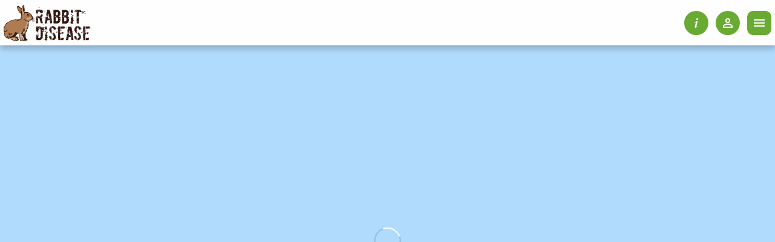

--- FILE ---
content_type: text/html; charset=utf-8
request_url: https://www.feralscan.org.au/rabbitscan/map.aspx?mapMode=rhdv
body_size: 143596
content:

<!DOCTYPE html>

<html xmlns="http://www.w3.org/1999/xhtml" xml:lang="en">
<head id="Head2">
<!-- Google tag (gtag.js) -->
<script async src="https://www.googletagmanager.com/gtag/js?id=G-8B7XSWG6V9"></script>
<script>
    window.dataLayer = window.dataLayer || [];
    function gtag() { dataLayer.push(arguments); }
    gtag('js', new Date());
    gtag('config', 'G-8B7XSWG6V9');
</script>
<!-- End Google tag (gtag.js) -->


    <script src="/scripts/jscookie/js.cookie.min.js"></script>
    <link href="/scripts/jquery-ui-1.11.1.custom/jquery-ui.min.css" rel="stylesheet" /><link href="/scripts/jquery-ui-1.11.1.custom/jquery-ui.structure.min.css" rel="stylesheet" /><link href="/scripts/jquery-ui-1.11.1.custom/jquery-ui.theme.min.css" rel="stylesheet" />
    <script src="https://ajax.googleapis.com/ajax/libs/jquery/1.11.1/jquery.min.js"></script>
    <script src="/scripts/jquery-ui-1.11.1.custom/jquery-ui.min.js"></script>
     <!-- wrap code block for the Telerik html editor to work -->
        <script src="/bundle/js/common?v=0R-uXo9cUZKW5Y44tuRveDcs6SLiU_a47wGnluuOWAo1"></script>
<link href="/bundle/css/common?v=w00F2f8mTIMg0sAR89HpD7aSPTPuB3mqijp-NLSfs7Y1" rel="stylesheet"/>
<link rel="stylesheet" type="text/css" href="/styles/mapOverrides.css?v=2" /><link id="SpeciesContentStylesheet" rel="stylesheet" type="text/css" href="../styles/species/rabbit.css?v1" /><link rel="stylesheet" type="text/css" href="../styles/ieSelectors.css" /><meta name="viewport" content="width=device-width, initial-scale=1.0" /><meta http-equiv="expires" content="Thu, 16 Mar 2000 11:00:00 GMT" /><meta http-equiv="pragma" content="no-cache" /><link id="iconTouch60" rel="apple-touch-icon-precomposed" href="/images/rabbit/touch-icon-precomposed-60x60.png?v=1" /><link id="iconTouch76" rel="apple-touch-icon-precomposed" sizes="76x76" href="/images/rabbit/touch-icon-precomposed-76x76.png?v=1" /><link id="iconTouch120" rel="apple-touch-icon-precomposed" sizes="120x120" href="/images/rabbit/touch-icon-precomposed-120x120.png?v=1" /><link id="iconTouch152" rel="apple-touch-icon-precomposed" sizes="152x152" href="/images/rabbit/touch-icon-precomposed-152x152.png?v=1" /><title>
	FeralScan &gt; Sighting Map &gt; Rabbit Sightings
</title>        
        <script type="text/javascript">
            // We need to wait for google maps to settle before we can search
            var pageReadyForSearchSiteEvents = false;

            var userId = '';
            var viewHistory = '';
            var sightingId = '';
            var damageId = '';
            var controlId = '';
            var diseaseId = '';
            var speciesId = 1;
            var home = 'https://feralscan.org.au';
            var gRegionHomepage = '';


            function setRegion(region) {
                document.getElementById("region").value = region;
                enableRegionKML(true);
            }

            function getFilterGroupKML() {
                var result = "";

                var filterGroupKML = $("#cmbSightingsGroupKML option[value='" + getFilterGroup().pageValue + "']");

                if (filterGroupKML.length > 0) {
                    result = filterGroupKML.text();
                }
                return result;
            }

            function getRegion() {
                var result = -1;

                try {
                    result = document.getElementById("region").value;
                } catch (e) { }

                return result;
            }

            function getRegionKML() {
                var result = "";

                var sKML = $("#cmbRegionKML option[value='" + getRegion() + "']");

                if (sKML.length > 0) {
                    result = sKML.text();
                }

                //console.log('sKML.text(): ', sKML.text());
                return result;
            }

            $(document).ready
                (
                    function () {
                        if ($('#cmbRegion').size() > 0 && $('#cmbRegion').val() != '-1') {
                            setRegion($('#cmbRegion').val())
                        }
                    }
                )

        </script>
        <script src="/bundle/js/map?v=1TxNfrD6AwSIAwm4IKt2clmjYtyV3XpJDFuOZvA2NmQ1"></script>
<link href="https://fonts.googleapis.com/css2?family=Montserrat:wght@400;500;600;700&amp;display=swap" rel="stylesheet" />
    <link id="head_Link1" rel="shortcut icon" href="/images/rabbit/favicon.ico" type="image/x-icon"></link>
    <link id="head_Link2" rel="icon" href="/images/rabbit/favicon.ico" type="image/ico"></link>
    <script type="text/javascript" src="../scripts/rabbitMapValidation.js?version=15"></script>
<style type="text/css">
	.txtDiseaseDate0{}
	.txtVaccinatedRhdvDate0{}
	.txtDateOfRelease0{}</style></head>
<body id="body1" class="mapIsLoading">
    <form method="post" action="./map.aspx?mapMode=rhdv" onsubmit="javascript:return WebForm_OnSubmit();" id="form1" style="height: 100%" enctype="multipart/form-data">
<div class="aspNetHidden">
<input type="hidden" name="__EVENTTARGET" id="__EVENTTARGET" value="" />
<input type="hidden" name="__EVENTARGUMENT" id="__EVENTARGUMENT" value="" />
<input type="hidden" name="__VIEWSTATE" id="__VIEWSTATE" value="/[base64]/dj0xZAIQDxYCHwEFNS9pbWFnZXMvcmFiYml0L3RvdWNoLWljb24tcHJlY29tcG9zZWQtMTIweDEyMC5wbmc/dj0xZAIRDxYCHwEFNS9pbWFnZXMvcmFiYml0L3RvdWNoLWljb24tcHJlY29tcG9zZWQtMTUyeDE1Mi5wbmc/[base64]/[base64]/[base64]/[base64]/[base64]/[base64]/[base64]/[base64]/////[base64]/Q/hAHBUBi5IHjJDSCUpGk1w5k6as0=" />
</div>

<script type="text/javascript">
//<![CDATA[
var theForm = document.forms['form1'];
if (!theForm) {
    theForm = document.form1;
}
function __doPostBack(eventTarget, eventArgument) {
    if (!theForm.onsubmit || (theForm.onsubmit() != false)) {
        theForm.__EVENTTARGET.value = eventTarget;
        theForm.__EVENTARGUMENT.value = eventArgument;
        theForm.submit();
    }
}
//]]>
</script>


<script src="/WebResource.axd?d=5AyVROqh6BI_9CdODlEMOLh19EBBRmChzGesXhYAElgVrvu8IKQcjd_f_NI3BjjuvBtohlKBwUOFx9olLa870HgiwPKhfJKKnWXIlVJzRbw1&amp;t=638901896248157332" type="text/javascript"></script>

<script type="text/javascript">
//<![CDATA[
var ig_pi_imageUrl='/WebResource.axd?d=[base64]&t=638017795920000000';try{(new Image()).src=ig_pi_imageUrl;}catch(ex){}
//]]>
</script>
<script src="/ScriptResource.axd?d=80BxQ1MIXh8LkZ7UyL5IjJd4WskpGQxOtCWpOF3M02A5XWKuqJYUqs_1C6Q8rGhXcBlmYz9EY61BdparKofgYqd1T1WVmnZ0MTTo3Rw2wXT3KwDoJ6vLk52D0Tpq7IulfyQ-X_MaPAJ1jgJJNicLn6_0WDpIUVzgmDyK1Jy448YPlEgRhxG89YdxiZyYilyC0&amp;t=ffffffff8d839678" type="text/javascript"></script>
<script src="/ScriptResource.axd?d=IraPUwHOXrqovQVE5V5ZdEvwgB4_bFY0y0IkYSdoRvbz-_fo2M84BhPtiZQPOsScwGBWXsgN0uRRIOSrj6ZCT6LWwtozjgYE-FdxKV7hXNOeEL8PzmIlNhsnQ73i_r2iZ95Dx9J-3w30-UO-ZdJUyIkM2_kO7mCeRxfrBV_LDIJIRez6FvmlObie-y2zZhQ10&amp;t=ffffffff9b65b1b2" type="text/javascript"></script>
<script src="/ScriptResource.axd?d=ebd3kG9oiw8eIMf4xjFRerwYleq7dFa8PEN3w6EobxRR5OwduRn03YsdWtbcaQosGHJGNlHF1tA9dGHfjf9Ay6ReEjgnKY17QQERyXNzjJWbnTh70yQiz4ue8r89EG0dpv6mJlhj_B7PwvG96xPsn3Ijabg07IOqEBaPKbqlIMM1&amp;t=ffffffff93d1c106" type="text/javascript"></script>
<script src="/ScriptResource.axd?d=7BHRWTEx8hrZTAOtgd33yl-amzqPgPDDmH-UO9NHoTxTb3lPw2MyE1FIwVZd1u-kks6QQPdXBSY2DZ04T5OrYSfBpKBtB2Xz2x0RKgP5c1dk0wOEcBvmkTw2tNHLTyeA4ZkiYlf3mundUinjPwqfmWB34OsRGXL8kX1AQkOlioE1&amp;t=5c0e0825" type="text/javascript"></script>
<script src="/ScriptResource.axd?d=IH4PmFt80lwcuTKhEZ21mRhrAFv_CgXnJ-gISxU7A6AcjQ7zPHwrawZAO0Ab2z8qO9HrToZJ_ASiiyrLVInlxII3Y9TrFoUjP1tZLpWOWvc_8jZj8EDEQ-ZqjquSAJaconvKItZiNh-xEoi6lDVtnwhSqN8km3PWqR2iX0mHy09k-1zCDua7Gt3TIvQPWWRK0&amp;t=5c0e0825" type="text/javascript"></script>
<script type="text/javascript">
//<![CDATA[
function WebForm_OnSubmit() {
if (typeof(ValidatorOnSubmit) == "function" && ValidatorOnSubmit() == false) return false;
return true;
}
//]]>
</script>

<div class="aspNetHidden">

	<input type="hidden" name="__VIEWSTATEGENERATOR" id="__VIEWSTATEGENERATOR" value="0A6EF27C" />
	<input type="hidden" name="__EVENTVALIDATION" id="__EVENTVALIDATION" value="/wEdAHZnMHr4EXVtWNwTBRCSQ+Hfz9mKleSd+8vCkOryaKfUq5r6HSZQpMU3wQjNARXoZ6UwkOykN9dPsf/OXrnk36NPwSyy+alt5iVxZMiFjYTQg/gbfm1qR++TenxHLa0itnCm0fhwi15pf0d/dimRX76hUpU1ND0z6uNCmWKLPFacdJKptcZsb+JiQeB9wXy0mJojw8Dt4i4D/mr/9D+ZFGN8QwnpK3yME8ETeob6YQDlQps7C5LC0Uv8RpPAvb7ZZAaML7O4TD0+Wgua4MCV2jW8d8FD2UklZGPf2lFr7EO9ATdUg1slTl1KQKZJl/xh3NEUaT2xVYKec8YTSeUfAlTtML5KpZQtDwibnRFEn32Sqbwlg9Si9EaB2M6DC0Gwq0/3Llddw/GMLrPiu5Lo4iewIJLYyCGgqpT5VIZHuW6xY8RBa5rMFCvar/OggEFWh9juIuOgGMRJOjOuxgK7Y1iOJAOHTJzRhc13y41ZwfPybYl7Ktgj+uLXT0DEop+BL0nuEK45TEJQxHhVIvzHyq+QmeFozQ8x6tFtsR6Sw5dnmmX/ZwZtISgCQzcz/6eZTudYzLxPqHMAwTFzRw5pXhBsoQE7lreKRX1YWIsPMwFqI59dX6AdwPP3zV3MT6EaxoTRi8qVlNnG2U9AVsEQ5KyDqsdaBgmpq5SvBRrp7Y4lREsTSSax5+qLC18U3F0gRMjWWNOpxA+OLvEUkYqsX+1TGGMKDKDwZ/5Y9EIBMIPGEjJl2s5JwnZdrIK1j+VrP/2Pc2nMvQjSfR2uTeLDL2P4MWu042YUMGgGasethe3305tYvf24H7reQ4Xv0wZy1AgCoJcYqtbs/H0olCNJIFJHECyygHzu50TssVy2XFRAWPnU4Ezg1MFy7zY5j1P/7Se0TRDW2RPriFZsesFFRoBlkzyir3Fd7lh4ueydmZPBdQfSUMnu+89UcBHAEysUBC9FvvLstgr8dggUfMkQlDqoxE89yks3CCNrMMowlndgX9ycek600NthyV0RdxhIw+hEJ/g+K0fiVIhc3igO4Up3xLtBIaQjpa27jTB9CJxX37dHxl8nzQoS77AIUd084w3K8shZp1xKw/MeBR2cNjW3TZ8/WxoIJvlQZKi+e0ap63YOOZt+ygRABagMcoQAFimqhNdsjqbZH8lY/i9hxwafobBalIdJyYNic9sKxcxD4HJfCzjAUQDl65x+ABNHhkMN9aDQf8SlKLLRLt0s/qEvZ2L2r3GIb29Z9JbXMPFQ3ephXNBk/8GaMnMOtNMHXknZIPvXFXahsmIZQGFi+cV52MuGGpRxcVVHTyylzq2IGoxjE2iB8JUgrjXo0HfdQ+/1AM9+WgE5cPGiaCs+tfLrUkDCYi3Rc8lplMrIWBCQaezjglB2T2m210bg0EJnWrBxjz+g4t5+JJzZwEXJ/4EEcTS4XL3ABauU/[base64]/gXRLY7b9TgWkjevfN/X49PFuSjrE3Lwb8uDxK3EocGG8ctOVtaMPy+WVan2eq8ecl+q9PmcjQQSTZ1sULvggbqHAYRxiMjjJhX52m/j9ZQoqweiGLyB7Uei+hwh+pRSCg3w4FzA6SAGLJFab/cXVyCQf3ThibHA+VKetSzcXIrn485YspuQ1UNQbV5uMDd2TPYnRiPXRm45XXHTSRiDkuhJuMs5fHKF0281n34NEOwoStmGyoyK0QMQvY/yTEEe2aBI7WyBbcnw3yaGnPTgzw3g+/kSm0zTQ4JjU/Pfu6ST3iXH6XGZMg/[base64]/m4D2STxwiZhmP7mM1NKdKPl7WPj1oE/2+/WldtHSUm1BNLP+ojjzrtdNFdwOFZeIg+8daL+FLQJGFDJaUFnXgjxoW7j6HvqjgksVloac+nYKuSYfm+7LmzdRo7BLknsNSP9k3dGYheEcyPDkBqcBq3j+PwWcKQoNv5MjHyydGINsuatRtrqYyIzPXF8gND1XyT2UxaJFq03wck7x5zkUCO/uG16sjHFhBSI5mSWnRnNi145bDfaLiCE0hTrBRtrogmSX8LAi6WUX0gt7LQxB/EiZ6XiKeiPUnM=" />
</div>
        <div id="MapLegendContainer">
            <div class="card">

                <!--IACWEB-1207-->  
                

                <!--IACWEB-1192: div parent of legend items for displaying associated group kmls-->
                <div id="divAssocGroupKmlMapLegends" clientidmode="Static" ></div>
                
                <!--IACWEB-1201: div parent of legend items for displaying a data access user's restricted region kmls-->
                <div id="divDataAccessRegionKmlMapLegends" clientidmode="Static" ></div>

                

<script>
    function refreshMapLegend() {
        var table = $('#FsLegend');
        var fetchUrl = table.data('fetchurl');

        if (fetchUrl === undefined || fetchUrl === '') {
            return;
        }

        var queryParams = '';

        if (getFilterToadAdminAssessment().pageValue) {
            queryParams += "&toadAdminAssessmentMode=true";
        }

        var filterSubSpeciesId = getFilterSubSpeciesId().pageValue;
        if (filterSubSpeciesId !== undefined &&
            filterSubSpeciesId !== '') {
            queryParams += "&subSpeciesId=" + filterSubSpeciesId;
        }

        if (isMapModeRhdv()) {
            queryParams += "&rhdvMap=true";
        }

        var requestUrl = fetchUrl + "?format=json" + queryParams;

        // only update the legend if the request URL has changed (i.e. the view is different)
        if (table.data('lasturl') !== requestUrl) {
            table.data('lasturl', requestUrl);

            $.get(requestUrl,
                function(response) {
                    table.find("tbody").empty();

                    table.find("tbody").append(generateLegendTable(response.legendItems));


                }
            );
        }
    };

    function generateLegendTable(legendItems) {
        var elements = '';

        if (legendItems === undefined || legendItems === null || legendItems.length === 0) {
            return '<tr><td colspan="3"><div class="fs-table-no-results">No records were found that match the current filters.</div></td></tr>';
        }

        $(legendItems).each(function (i, e) {
            var item = legendItems[i];

            elements += '<tr>' +
                '<td class ="resultCellCenter">' +
                '<img src="' + item.imageUrl + '"/>' +
                '</td>' +
                '<td class="resultCell">' +
                item.title +
                '</td>' +
                '</tr>';
        });

        return elements;
    }
</script>

<table id="FsLegend" cellspacing="5" cellpadding="1" data-fetchurl="/api/Rabbit/legend">
	<tr>
	</tr>
</table>

                <div id="trwLegendOverlay6" class="mapLegendItem">
                    <img src="/images/map/star_red.16.png" id="imgOverlay6Icon" />
                    <span id="lblLegendOverlay6" class="resultCell">Release Sites</span>
                    <span id="spanLegendOverlay6KML" style="font-size: 9px; font-weight: normal;"><input name="ctl00$chkKML6Enabled" type="checkbox" id="chkKML6Enabled" onclick="enableKML6(this.checked)" class="chkKML" /></span>
                </div>
                <div id="trwLegendOverlay" class="mapLegendItem">
                    <img src="/images/map/overlay.small.png?v=3" id="imgOverlayIcon" />
                    <span id="lblLegendOverlaySpeciesPreText" class="resultCell">Known region for </span><span id="lblLegendOverlaySpecies" class="resultCell">rabbits</span>
                    <span id="spanLegendOverlayKML" style="font-size: 9px; font-weight: normal;"><input name="ctl00$chkKMLEnabled" type="checkbox" id="chkKMLEnabled" onclick="enableKML(this.checked)" class="chkKML" /></span>
                </div>
                
                
                
                <div id="trwLegendOverlay5" class="mapLegendItem">
                    <img src="/images/map/overlay5.small.png?v=3" id="imgOverlay5Icon" />
                    <span id="lblLegendOverlay5" class="resultCell">Rabbit Barrier fences</span>
                    <span id="spanLegendOverlay5KML" style="font-size: 9px; font-weight: normal;"><input name="ctl00$chkKML5Enabled" type="checkbox" id="chkKML5Enabled" onclick="enableKML5(this.checked)" class="chkKML" checked="checked" /></span>
                </div>
            </div>
        </div>
        

<!-- cachedSiteEventQueryString needs 'mapFilterQueryLink' class so it is populated with query -->
<input name="ctl00$ctl12$cachedSiteEventQueryString" type="hidden" id="cachedSiteEventQueryString" class="mapFilterQueryLink" />

<input name="ctl00$ctl12$ngtUserLoggedIn" type="hidden" id="ngtUserLoggedIn" value="false" />
<input name="ctl00$ctl12$ngtUserIsDataAccess" type="hidden" id="ngtUserIsDataAccess" value="false" />
<input name="ctl00$ctl12$ngtUserDataAccessRegions" type="hidden" id="ngtUserDataAccessRegions" />
<input name="ctl00$ctl12$ngtUserDataAccessRegionId" type="hidden" id="ngtUserDataAccessRegionId" />
<input name="ctl00$ctl12$ngtUserDataAccessToCurrentSpecies" type="hidden" id="ngtUserDataAccessToCurrentSpecies" value="false" />
<input name="ctl00$ctl12$ngtUserIsGroupAdmin" type="hidden" id="ngtUserIsGroupAdmin" value="false" />
<input name="ctl00$ctl12$ngtUserIsAdmin" type="hidden" id="ngtUserIsAdmin" value="false" />
<input name="ctl00$ctl12$ngtUserHasDownloadRights" type="hidden" id="ngtUserHasDownloadRights" />
<input name="ctl00$ctl12$ngtUserHasViewRights" type="hidden" id="ngtUserHasViewRights" />

<input name="ctl00$ctl12$hdnGroupNotAssociatedToSpecies" type="hidden" id="hdnGroupNotAssociatedToSpecies" />

<input name="ctl00$ctl12$pageSpeciesId" type="hidden" id="pageSpeciesId" value="1" />

<input name="ctl00$ctl12$mapZoom" type="hidden" id="mapZoom" />
<input name="ctl00$ctl12$mapLat" type="hidden" id="mapLat" value="-29" />
<input name="ctl00$ctl12$mapLng" type="hidden" id="mapLng" value="135" />
<input name="ctl00$ctl12$mapTypeId" type="hidden" id="mapTypeId" value="roadmap" />
<input name="ctl00$ctl12$mapMode" type="hidden" id="mapMode" value="rhdv" />

<input name="ctl00$ctl12$filterDateFrom" type="hidden" id="filterDateFrom" value="2009-01-01" />
<input name="ctl00$ctl12$filterDateTo" type="hidden" id="filterDateTo" value="2026-01-24" />

<input name="ctl00$ctl12$filterSightingEnabled" type="hidden" id="filterSightingEnabled" value="false" />
<input name="ctl00$ctl12$filterDamageEnabled" type="hidden" id="filterDamageEnabled" value="false" />
<input name="ctl00$ctl12$filterControlEnabled" type="hidden" id="filterControlEnabled" value="false" />
<input name="ctl00$ctl12$filterDiseaseEnabled" type="hidden" id="filterDiseaseEnabled" value="true" />
<input name="ctl00$ctl12$filterManagementEnabled" type="hidden" id="filterManagementEnabled" value="false" />

<input name="ctl00$ctl12$filterMyData" type="hidden" id="filterMyData" />
<input name="ctl00$ctl12$filterPublicData" type="hidden" id="filterPublicData" value="true" />
<input name="ctl00$ctl12$filterAllData" type="hidden" id="filterAllData" />
<input name="ctl00$ctl12$filterMyGroup" type="hidden" id="filterMyGroup" />
<input name="ctl00$ctl12$filterGroup" type="hidden" id="filterGroup" />
<input name="ctl00$ctl12$filterGroupMember" type="hidden" id="filterGroupMember" />
<input name="ctl00$ctl12$filterGroupRegionKml" type="hidden" id="filterGroupRegionKml" />
<input name="ctl00$ctl12$filterGroupOldKml" type="hidden" id="filterGroupOldKml" />

<input name="ctl00$ctl12$filterToadAdminAssessment" type="hidden" id="filterToadAdminAssessment" />
<input name="ctl00$ctl12$filterSubSpeciesId" type="hidden" id="filterSubSpeciesId" />

<input name="ctl00$ctl12$filterViewMode" type="hidden" id="filterViewMode" />
<input name="ctl00$ctl12$filterId" type="hidden" id="filterId" />
<input name="ctl00$ctl12$filterIdType" type="hidden" id="filterIdType" />

<!-- IACWEB-1165: for management dynamic record type check boxes -->
<input name="ctl00$ctl12$hdnMngTypeCount" type="hidden" id="hdnMngTypeCount" />
<input name="ctl00$ctl12$hdnMngCheckedNumber" type="hidden" id="hdnMngCheckedNumber" />

<input name="ctl00$ctl12$filterDateRange" type="hidden" id="filterDateRange" />
<input name="ctl00$ctl12$filterYear" type="hidden" id="filterYear" />
<input name="ctl00$ctl12$filterMonthYear" type="hidden" id="filterMonthYear" />
<input name="ctl00$ctl12$filterLast7" type="hidden" id="filterLast7" />
<input name="ctl00$ctl12$filterLast31" type="hidden" id="filterLast31" />

<div id="mapFilterContainer">
    <div class="mapFilterShadow" onclick="CancelChooseMapFilters();"></div>
    <div class="mapFilterBox">
        <div class="mapFilter">
            <div class="btnClear mapFilterClose" onclick="CancelChooseMapFilters();">
                <svg style="width:24px;height:24px" viewBox="0 0 24 24">
                    <path fill="currentColor" d="M19,6.41L17.59,5L12,10.59L6.41,5L5,6.41L10.59,12L5,17.59L6.41,19L12,13.41L17.59,19L19,17.59L13.41,12L19,6.41Z" />
                </svg>
            </div>
            <h2>Select Data</h2>
            <div class="mapFilterLayout">
                <div class="mapFilterLayoutItem">
                    <span class="mapFilterLayoutItemTitle">Reporting period</span>
                    <div class="mapFilterLayoutItemInner">
                        <div class="fs-form-item-container-vertical">
                            <div class="fs-form-item" id="DateFilterRadioButtons">
                                <label id="ctl12_dateRange" class="fs-form-item-input-radio">
                                    <span id="ctl12_Span1">Date Range</span>
                                    <input type="radio" name="dateSelector" value="dateRange" checked="checked" id="DateFilterRadioButtonDateRangeInput" onclick="dateSelector_onClick(this);"/>
                                    <span class="fs-radiobutton"></span>
                                </label>
                                <div id="pnlDateRange" class="mapFilterLayoutSubItem">
	
                                    <div class="fs-form-item-container-vertical">
                                        <div class="fs-form-item">
                                            <div class="fs-form-item-label">
                                                <label>From</label>
                                            </div>
                                            <div class="fs-form-item-input date-filter-question">
                                                <input name="ctl00$ctl12$txtDateFrom" type="text" id="txtDateFrom" class="fs-form-input" style="display: none;" />
                                                <input name="ctl00$ctl12$txtDateFrom_display" type="text" id="txtDateFrom_display" class="fs-form-input" onkeydown="return (event.keyCode!=13);" />
                                                <div class="fs-form-item-error"></div>
                                                <script>
                                                    $(function () {
                                                        initDatePicker(false, "txtDateFrom_display", false, "txtDateFrom", true);
                                                    });
                                                </script>
                                            </div>
                                        </div>
                                    </div>
                                     <div class="fs-form-item-container-vertical">
                                         <div class="fs-form-item">
                                             <div class="fs-form-item-label">
                                                 <label>To</label>
                                             </div>
                                             <div class="fs-form-item-input date-filter-question">
                                                 <input name="ctl00$ctl12$txtDateTo" type="text" id="txtDateTo" class="fs-form-input" style="display: none;" />
                                                 <input name="ctl00$ctl12$txtDateTo_display" type="text" id="txtDateTo_display" class="fs-form-input" onkeydown="return (event.keyCode!=13);" />
                                                 <div class="fs-form-item-error"></div>
                                                 <script>
                                                     $(function () {
                                                         initDatePicker(false, "txtDateTo_display", false, "txtDateTo", true);
                                                     });
                                                 </script>
                                             </div>
                                         </div>
                                     </div>
                                
</div>
                                <label id="ctl12_year" class="fs-form-item-input-radio"><span id="ctl12_Span3">Year</span>
                                    <input type="radio" name="dateSelector" value="year" checked="checked" id="DateFilterRadioButtonYearInput" onclick="dateSelector_onClick(this);"/>
                                    <span class="fs-radiobutton"></span>
                                </label>
                                <div id="pnlYear" class="mapFilterLayoutSubItem">
	
                                    <div class="fs-form-item-container-vertical">
                                        <div class="fs-form-item">
                                            <div class="fs-form-item-input date-filter-question">
                                                <input name="ctl00$ctl12$txtYearPicker" type="text" id="txtYearPicker" class="fs-form-input" style="display: none;" />
                                                <input name="ctl00$ctl12$yearPicker" type="text" id="yearPicker" class="fs-form-input" onkeydown="return (event.keyCode!=13);" />
                                                <div class="fs-form-item-error"></div>
                                                <script>
                                                    $(function () {
                                                        initYearPicker('yearPicker', 'txtYearPicker', 'filterDateFrom', 'filterDateTo');
                                                    });
                                                </script>
                                            </div>
                                        </div>
                                    </div>
                                
</div>
                                <label id="ctl12_monthYear" class="fs-form-item-input-radio"><span id="ctl12_Span2">Month/Year</span>
                                    <input type="radio" name="dateSelector" value="monthYear" checked="checked" id="DateFilterRadioButtonMonthYearInput" onclick="dateSelector_onClick(this);"/>
                                    <span class="fs-radiobutton"></span>
                                </label>
                                <div id="pnlMonthYear" class="mapFilterLayoutSubItem">
	
                                    <div class="fs-form-item-container-vertical">
                                        <div class="fs-form-item">
                                            <div class="fs-form-item-input date-filter-question">
                                                <input name="ctl00$ctl12$txtMonthYearPicker" type="text" id="txtMonthYearPicker" class="fs-form-input" style="display: none;" />
                                                <input name="ctl00$ctl12$monthYearPicker" type="text" id="monthYearPicker" class="fs-form-input" onkeydown="return (event.keyCode!=13);" />
                                                <div class="fs-form-item-error"></div>
                                                <script>
                                                    $(function () {
                                                        initMonthYearPicker('monthYearPicker', 'txtMonthYearPicker', 'filterDateFrom', 'filterDateTo');
                                                    });
                                                </script>
                                            </div>
                                        </div>
                                    </div>
                                
</div>
                                <label id="ctl12_Last7" class="fs-form-item-input-radio">Last 7 Days
                                    <input type="radio" name="dateSelector" value="last7" id="DateFilterRadioButtonLast7Input" onclick="dateSelector_onClick(this);"/>
                                    <span class="fs-radiobutton"></span>
                                </label>
                                <label id="Last31" class="fs-form-item-input-radio">Last 31 Days
                                    <input type="radio" name="dateSelector" value="last31" id="DateFilterRadioButtonLast31Input" onclick="dateSelector_onClick(this);"/>
                                    <span class="fs-radiobutton"></span>
                                </label>
                            </div>
                        </div>
                    </div>
                </div>
                <div class="mapFilterLayoutItem">
                    <span class="mapFilterLayoutItemTitle">By submitter</span>
                    <div class="mapFilterLayoutItemInner">
                        <div class="fs-form-item-container-vertical">
                            <div class="fs-form-item" id="MapFilterRadioButtons">
                                <label id="ctl12_MapFilterRadioButtonPublicData" class="fs-form-item-input-radio"><span id="ctl12_MapFilterRadioButtonPublicDataLabel">Public Data</span>
                                    <input type="radio" name="mapfilteruser" value="publicdata" checked="checked" id="MapFilterRadioButtonPublicDataInput" onclick="mapFilter_onClick(this);"/>
                                    <span class="fs-radiobutton"></span>                                    
                                </label>
                                
                                <div id="pnlHeatmapFilter" class="mapFilterLayoutSubItem">
	                                    
                                    <div style="padding-left: 30px; padding-bottom: 10px;" >
                                        <label id="lblHeatmapFilter" class="fs-form-item-input-checkbox">Display Heatmap (all years)
                                            <input id="chkHeatmapFilter" type="checkbox" name="ctl00$ctl12$chkHeatmapFilter" checked="checked" />
                                            <span class="fs-checkmark"></span>
                                        </label>
                                    </div>
                                
</div>
                            
                                                               
                                
                                
                                
                            </div>
                        </div>
                    </div>
                </div>
                             
                <div class="mapFilterLayoutItem">
                    <span class="mapFilterLayoutItemTitle">Record type</span>
                    <div class="mapFilterLayoutItemInner">
                        <div class="fs-form-item-container-vertical">
                            <div id="ctl12_divRecordTypes" class="fs-form-item">
                                <label id="mapFilterChkSig" class="fs-form-item-input-checkbox" style="display:none;">Sighting
                                    <input type="checkbox" id="chkSig" value="sighting" checked="checked"/>
                                    <span class="fs-checkmark"></span>
                                </label>
                                <label id="mapFilterChkDmg" class="fs-form-item-input-checkbox" style="display:none;">Damage
                                    <input type="checkbox" id="chkDmg" value="damage" checked="checked"/>
                                    <span class="fs-checkmark"></span>
                                </label>
                                <label id="mapFilterChkCon" class="fs-form-item-input-checkbox" style="display:none;"><span id="mapFilterChkConLabel">Control</span>
                                    <input type="checkbox" id="chkCon" value="control" checked="checked"/>
                                    <span class="fs-checkmark"></span>
                                </label>
                                <label id="mapFilterChkDis" class="fs-form-item-input-checkbox">Disease
                                    <input type="checkbox" id="chkDis" value="disease" checked="checked"/>
                                    <span class="fs-checkmark"></span>
                                </label>
                                <label id="mapFilterChkMan" class="fs-form-item-input-checkbox" style="display:none;">Management
                                    <input type="checkbox" id="chkMan" value="management" checked=""/>
                                    <span class="fs-checkmark"></span>
                                </label>
                            </div>      
                        </div>
                    </div>
                    
                    
                </div>
            </div>
            <div class="mapFilterSearchWrapper">
                <div class="btnBase mapFilterSearch" id="mapFilterDataManagement" onclick="navigateOrRefresh('DataManagement.aspx')">
                    <div class="btnIcon-inner">
                        <svg style="width:24px;height:24px" viewBox="0 0 24 24">
                            <path fill="currentColor" d="M5,4H19A2,2 0 0,1 21,6V18A2,2 0 0,1 19,20H5A2,2 0 0,1 3,18V6A2,2 0 0,1 5,4M5,8V12H11V8H5M13,8V12H19V8H13M5,14V18H11V14H5M13,14V18H19V14H13Z" />
                        </svg>
                        <span class="DataManagementText">View Data</span>
                    </div>
                </div>
                <div class="btnBase mapFilterSearch" id="mapFilterChartsAndTables" onclick="navigateOrRefresh('ChartsAndTables.aspx')">
                    <div class="btnIcon-inner">
                        <svg class="icon-typography-icon" viewBox="0 0 24 24">
                            <path fill="currentColor" d="M2,2H4V20H22V22H2V2M7,10H17V13H7V10M11,15H21V18H11V15M6,4H22V8H20V6H8V8H6V4Z" />
                        </svg>
                        <span>View Charts</span>
                    </div>
                </div>
                <div class="btnBase mapFilterSearch" id="mapFilterMap" onclick="navigateOrRefresh('map.aspx')">
                    <div class="btnIcon-inner">
                        <svg style="width:24px;height:24px" viewBox="0 0 24 24">
                            <path fill="currentColor" d="M9.5,3A6.5,6.5 0 0,1 16,9.5C16,11.11 15.41,12.59 14.44,13.73L14.71,14H15.5L20.5,19L19,20.5L14,15.5V14.71L13.73,14.44C12.59,15.41 11.11,16 9.5,16A6.5,6.5 0 0,1 3,9.5A6.5,6.5 0 0,1 9.5,3M9.5,5C7,5 5,7 5,9.5C5,12 7,14 9.5,14C12,14 14,12 14,9.5C14,7 12,5 9.5,5Z" />
                        </svg>
                        <span>View Map</span>
                    </div>
                </div>
            </div>
        </div>
    </div>
</div> 
        <script type="text/javascript">
//<![CDATA[
Sys.WebForms.PageRequestManager._initialize('ctl00$ScriptManager1', 'form1', ['tctl00$Login$LoginUpdatePanel','LoginUpdatePanel','tctl00$deleteAccount$DeleteAccountPanel','DeleteAccountPanel'], ['ctl00$Login$btnLogin','btnLogin'], [], 90, 'ctl00');
//]]>
</script>

        <div id="page_screen">&nbsp;</div>
        <div id="modalConfirmClear" class="fs-modal">
            <div class="fs-modal-header">
                <div class="fs-modal-title">CONFIRM</div>
                <div class="btnClear" onClick="CloseModal();">
                    <svg style="width:24px;height:24px" viewBox="0 0 24 24">
                        <path fill="currentColor" d="M19,6.41L17.59,5L12,10.59L6.41,5L5,6.41L10.59,12L5,17.59L6.41,19L12,13.41L17.59,19L19,17.59L13.41,12L19,6.41Z" />
                    </svg>
                </div>
            </div>
            <div class="fs-modal-body">
                <p id="lblQueryCancel" style="text-align: center">Are you sure you wish to cancel?</p>

            </div>
            <div class="fs-modal-footer">
                <div class="btnBase" onclick="clearForm(); CloseModal();" >Yes</div>
                <div class="btnBase" onclick="CloseModal();" >No</div>
            </div>
        </div>
        <div id="modalConfirmAdd" class="fs-modal">
            <div class="fs-modal-header">
                <div class="fs-modal-title"></div>
                <div class="btnClear" onClick="CloseModal();">
                    <svg style="width:24px;height:24px" viewBox="0 0 24 24">
                        <path fill="currentColor" d="M19,6.41L17.59,5L12,10.59L6.41,5L5,6.41L10.59,12L5,17.59L6.41,19L12,13.41L17.59,19L19,17.59L13.41,12L19,6.41Z" />
                    </svg>
                </div>
            </div>
            <div class="fs-modal-body">
                <p style="text-align: center">
                    
                </p>
            </div>
            <div class="fs-modal-footer">
                <div id="modalConfirmAddOkButton" class="btnBase" onclick="CloseModal();">Ok</div>
            </div>
        </div>
        <div id="pnlConfirmDel" class="fs-modal">
            <div class="fs-modal-header">
                <div class="fs-modal-title">CONFIRM DELETE</div>
                <div class="btnClear" onClick="CloseModal();">
                    <svg style="width:24px;height:24px" viewBox="0 0 24 24">
                        <path fill="currentColor" d="M19,6.41L17.59,5L12,10.59L6.41,5L5,6.41L10.59,12L5,17.59L6.41,19L12,13.41L17.59,19L19,17.59L13.41,12L19,6.41Z" />
                    </svg>
                </div>
            </div>
            <div class="fs-modal-body">
                <p style="text-align: center">
                    
                </p>
            </div>
            <div class="fs-modal-footer">
                <div class="btnBase" onclick="CloseModal();" >Cancel</div>
                <input type="submit" name="ctl00$btnDelete" value="Delete" id="btnDelete" class="btnBase" AlternateText="Delete" />
            </div>
        </div>
        <div id="pnlAlert" class="fs-modal">
            <div class="fs-modal-header">
                <div class="fs-modal-title">ALERT</div>
                <div class="btnClear" onClick="CloseModal();">
                    <svg style="width:24px;height:24px" viewBox="0 0 24 24">
                        <path fill="currentColor" d="M19,6.41L17.59,5L12,10.59L6.41,5L5,6.41L10.59,12L5,17.59L6.41,19L12,13.41L17.59,19L19,17.59L13.41,12L19,6.41Z" />
                    </svg>
                </div>
            </div>
            <div class="fs-modal-body">
                <p style="text-align: center" id="pnlAlertText"></p>
            </div>
            <div class="fs-modal-footer">
                <div class="btnBase" onclick="CloseModal();" >Ok</div>
            </div>
        </div>
        
<div id="page_screen">
        &nbsp;</div>
    <div id="pnlLogin" class="fs-modal">
        <div id="LoginUpdatePanel">
	
                <div id="Login_pnl1" onkeypress="javascript:return WebForm_FireDefaultButton(event, &#39;btnLogin&#39;)">
		
                    <div class="fs-modal-header">
                        <div class="fs-modal-title">LOG IN</div>
                    </div>
                    <div class="fs-modal-body">
                        <p style ="margin: 0; padding-bottom: 12px;">Please enter your username and password.</p>

                        <div class="fs-form-item-container-vertical">
                            <div class="fs-form-item">
                                <div class="fs-form-item-label">                        
                                    <span id="lblUsername">Username</span>
                                </div>
                                <div class="fs-form-item-input">
                                    <input name="ctl00$Login$txtLoginUsername" type="text" maxlength="50" id="txtLoginUsername" tabindex="1" class="fs-form-input" AutoComplete="username" />
                                    <div class="fs-form-item-error">
                                        <span id="errUsername" style="color:Red;"></span>
                                    </div>
                                </div>
                            </div>
                        </div>

                        <div class="fs-form-item-container-vertical">
                            <div class="fs-form-item">
                                <div class="fs-form-item-label">                        
                                    <span id="lblPassword">Password</span> 
                                    <a href="forgotpassword.aspx">Forgot Password?</a>
                                </div>
                                <div class="fs-form-item-input">
                                    <input name="ctl00$Login$txtLoginPassword" type="password" maxlength="50" id="txtLoginPassword" tabindex="2" class="fs-form-input" AutoComplete="current-password" />
                                    <div class="fs-form-item-error">
                                        <span id="errPassword" style="color:Red;"></span>
                                        <span id="errMessage" style="color:Red;font-weight:bold;"></span>
                                    </div>
                                </div>
                            </div>
                        </div>
                        <div id="Login_chkRememberMeWrapper" class="mb-3">
                            <input id="chkRememberMe" type="checkbox" name="ctl00$Login$chkRememberMe" /><label for="chkRememberMe">Keep me logged in</label>
                        </div>
                        <div style="display: flex; justify-content: space-between;">
                            <input type="submit" name="ctl00$Login$btnLogin" value="Log In" id="btnLogin" tabindex="3" class="btnPrimary" ImageUrl="" />
                            <input type="submit" name="ctl00$Login$btnCancel" value="Cancel" onclick="CloseModal();" id="btnCancel" tabindex="4" class="btnPrimary" ImageUrl="" />
                        </div>
                    </div>
                    <div class="fs-modal-footer">
                        <p>
                            Don't have an account?
                            <a href="/rabbitscan/register.aspx" id="Login_buttonRegister">   
                                Create a new account
                            </a>
                        </p>
                    </div>
                
	</div>
            
</div>
    </div>
        

<div id="page_screen">&nbsp;</div>
    <div id="modalHelp" class="fs-modal">
        <div class="fs-modal-header">
            <div class="fs-modal-title">Help</div>
            <div class="btnClear" onClick="CloseModal();">
                <svg style="width:24px;height:24px" viewBox="0 0 24 24">
                    <path fill="currentColor" d="M19,6.41L17.59,5L12,10.59L6.41,5L5,6.41L10.59,12L5,17.59L6.41,19L12,13.41L17.59,19L19,17.59L13.41,12L19,6.41Z" />
                </svg>
            </div>
        </div>

        <div class="fs-modal-body">
            <div id="Help_divModalBody">
                <p>FeralScan is a community resource to help people monitor, map and manage pest animals.</p>
                <div class="modal-help-table">
                    <div class="modal-help-table-row">
                        <div class="modal-help-table-item">
                            <div class="btnBase btnCircle dropmenu-button" style="background: var(--speciesPrimaryColor);">
                                <img src="/images/icons/user-outline.svg" style="width:24px; height: 24px; filter: invert(1);">
                            </div>
                        </div>
                        <div class="modal-help-table-right">
                            <p>Login/Register as a new user.</p>
                            <p>Forgot your password? <a href="forgotpassword.aspx">Click here</a></p>
                        </div>
                    </div>
                    <div class="modal-help-table-row">
                        <div class="modal-help-table-item" style="position: relative;height: 50px;">
                            <div class="btnStartMappingContainer" style="top: 16px;">
                                <div id="Help_RecordButton" class="btnStartMapping btnEllipse">Record Rabbits</div>
            
                            </div>
                        </div>
                        <div class="modal-help-table-right">
                            <p>Open the map</p>
                        </div>
                    </div>
                    <div class="modal-help-table-row">
                        <div class="modal-help-table-item" style="position: relative;">
                            <div class="mapControl mapControlTop mapControlZoom"><div class="mapControlZoomOption"><svg style="width:24px;height:24px" viewBox="0 0 24 24"><path fill="currentColor" d="M19,13H13V19H11V13H5V11H11V5H13V11H19V13Z"></path></svg></div><div class="mapControlZoomOption"><svg style="width:24px;height:24px" viewBox="0 0 24 24"><path fill="currentColor" d="M19,13H5V11H19V13Z"></path></svg></div></div>
                        </div>
                        <div class="modal-help-table-right">
                            <p>Zoom in/out</p>
                        </div>
                    </div>
                    <div class="modal-help-table-row">
                        <div class="modal-help-table-item">
                            <div style="width: 180px;" class="mapControl mapControlTop mapControlCreateSiteEvent mapControlBar"><div class="mapControlBarSection mapControlBarSectionPrimaryLeft"><svg style="width:30px;height:30px;padding-top:5px;padding-left:4px;" viewBox="0 0 24 24"><path fill="currentColor" d="M12,20C7.59,20 4,16.41 4,12C4,7.59 7.59,4 12,4C16.41,4 20,7.59 20,12C20,16.41 16.41,20 12,20M12,2A10,10 0 0,0 2,12A10,10 0 0,0 12,22A10,10 0 0,0 22,12A10,10 0 0,0 12,2M13,7H11V11H7V13H11V17H13V13H17V11H13V7Z"></path></svg></div><span class="mapControlBarSectionDivider"></span><div class="mapControlBarSection">Record Data</div></div>
                        </div>
                        <div class="modal-help-table-right">
                            <p>Add a new record, such as a sighting, photograph, evidence, pest impact or control activity.</p>
                        </div>
                    </div>
                    <div class="modal-help-table-row">
                        <div class="modal-help-table-item">
                            <div style="width: 205px;" class="mapControl mapControlTop mapControlBar hideUserLabel"><div style="padding: 0 0 0 4px;" class="mapControlBarSection mapControlBarSectionIcon mapControlBarSectionPrimaryLeft"><svg class="searchIcon" viewBox="0 0 24 24"><path fill="currentColor" d="M9.5, 3A6.5, 6.5 0 0, 1 16, 9.5C16, 11.11 15.41, 12.59 14.44, 13.73L14.71, 14H15.5L20.5, 19L19, 20.5L14, 15.5V14.71L13.73, 14.44C12.59, 15.41 11.11, 16 9.5, 16A6.5, 6.5 0 0, 1 3, 9.5A6.5, 6.5 0 0, 1 9.5, 3M9.5, 5C7, 5 5, 7 5, 9.5C5, 12 7, 14 9.5, 14C12, 14 14, 12 14, 9.5C14, 7 12, 5 9.5, 5Z"></path></svg></div><div style="padding: 0; padding-right: 4px;" class="mapControlBarSection mapControlBarSectionPrimary mapFilterLabel">Select Data</div><span class="mapControlBarSectionDivider"></span><div style="padding: 0 8px;" class="mapControlBarSection">All Data</div></div>
                        </div>
                        <div class="modal-help-table-right">
                            <p>Select the data you wish to view on the map, such as records from your private group.</p>
                        </div>
                    </div>
                </div>
            </div>
            <span id="Help_pageContentModal_lblContent"><p>
                <a href="/rabbitscan/pagecontent.aspx?page=rabbit_howtousethewebsite">Learn more about How to use the website</a>
            </p>
            <p>
                <a href="/rabbitscan/pagecontent.aspx?page=rabbit_howtousetheapp">Learn about How to use the App</a>
            </p>
            <p>
                <a href="/rabbitscan/pagecontent.aspx?page=rabbit_contacts">Contact us for assistance</a>
            </p></span>
        </div>

        <div class="fs-modal-footer">
            <div class="btnBase" onclick="CloseModal();" >OK</div>
        </div>
    </div>
        
  <script type="text/javascript">

      $(document).ready
          (
              function () {
                  $(document).scrollTop(0);
                  $("#pnlConfirmDeleteMessage").hide();
                  $("#pnlDeleteAccountBody").show();
              }       
      )

      function handleDeleteAccount() {
          $("#pnlDeleteAccountBody").hide();
          $("#pnlConfirmDeleteMessage").show();

      }

      function handleDeleteAccountPopup() {
          $("#pnlDeleteAccountBody").show();
          $("#pnlConfirmDeleteMessage").hide();
      }

  </script>
<div id="page_screen">
    &nbsp;
</div>
<div id="pnlDeleteAccount" class="fs-modal">
    <div id="DeleteAccountPanel">
	
            <div id="pnl1" onkeypress="javascript:return WebForm_FireDefaultButton(event, &#39;btnDeleteAccount&#39;)">
		
                <div class="fs-modal-header">
                    <div class="fs-modal-title">
                        DELETE ACCOUNT
                    </div>
                </div>
                <div class="fs-modal-body">
                    <div id="pnlDeleteAccountBody" style="display:none;">
                        <p style ="margin: 0; padding-bottom: 12px;">
                            Are you sure you want to delete your Feral Scan account?
                        </p>
                        <div style="display: flex; justify-content: space-between;">
                            <input type="button" name="ctl00$deleteAccount$btnDeleteAccount" value="DELETE" onclick="handleDeleteAccount();__doPostBack(&#39;ctl00$deleteAccount$btnDeleteAccount&#39;,&#39;&#39;)" id="btnDeleteAccount" tabindex="3" class="btnBase" ImageUrl="" />
                            <input type="submit" name="ctl00$deleteAccount$btnCancelDel" value="CANCEL" onclick="CloseModal();" id="btnCancelDel" tabindex="4" class="btnBase" ImageUrl="" />
                        </div>
                    </div>
                </div>
                <div class="fs-modal-footer">
                    <div  id="pnlConfirmDeleteMessage" style="text-align:center">
                        <p style="padding-bottom: 12px; padding-left: 12px; padding-right: 12px; margin: 0">
                            Your deletion request has been received. You will hear from us shortly.
                        </p>
                        <div class="btnBase" style="padding-bottom: 12px" onclick="CloseModal();" >
                            OK
                        </div>
                    </div>
                </div>
            
	</div>
        
</div>
</div>

        
        <div id="divPageHeaderContainer" class="pageHeaderContainer">
    <div class="pageHeaderBackground">
    </div>

    <header class="pageHeader" id="PageHeader">
        <a
            class="pageHeaderLogo"
            href="default.aspx"
            >
            <img id="ctlPageHeader_BannerImage" src="../images/Rabbit/disease/Rabbit_Disease_Logo.svg?v=1" alt="Rabbit" />
        </a>
        
<nav id="NavMenu" class="navmenu navMenuHide">
    <ul>
        
                <li class='navmenu-item'>
                    <a 
                        class=''
                        href='/rabbitscan/default.aspx'
                        target='_self'
                        rel=''
                    >
                        Home
                    </a>
                    <ul>
                                <li class='navmenu-subitem'>
                                    <a 
                                        class=''
                                        href='/default.aspx'
                                        target='_self'
                                        rel=''
                                    >
                                        FeralScan
                                    </a>
                                </li>
                            </ul>
                </li>
            
                <li class='navmenu-item'>
                    <a 
                        class=''
                        href='/rabbitscan/pagecontent.aspx?page=rabbit_whatrabbitscanprovides'
                        target='_self'
                        rel=''
                    >
                        About
                    </a>
                    <ul>
                                <li class='navmenu-subitem'>
                                    <a 
                                        class=''
                                        href='/rabbitscan/pagecontent.aspx?page=rabbit_whatrabbitscanprovides'
                                        target='_self'
                                        rel=''
                                    >
                                        What RabbitScan provides
                                    </a>
                                </li>
                            
                                <li class='navmenu-subitem'>
                                    <a 
                                        class=''
                                        href='/rabbitscan/pagecontent.aspx?page=rabbit_casestudies'
                                        target='_self'
                                        rel=''
                                    >
                                        Case studies
                                    </a>
                                </li>
                            
                                <li class='navmenu-subitem'>
                                    <a 
                                        class=''
                                        href='/rabbitscan/pagecontent.aspx?page=rabbit_faq'
                                        target='_self'
                                        rel=''
                                    >
                                        Frequently Asked Questions
                                    </a>
                                </li>
                            
                                <li class='navmenu-subitem'>
                                    <a 
                                        class=''
                                        href='/rabbitscan/pagecontent.aspx?page=rabbit_sponsorsandpartners'
                                        target='_self'
                                        rel=''
                                    >
                                        Sponsors and Partners
                                    </a>
                                </li>
                            </ul>
                </li>
            
                <li class='navmenu-item'>
                    <a 
                        class=''
                        href='/rabbitscan/pagecontent.aspx?page=rabbit_howtousethewebsite'
                        target='_self'
                        rel=''
                    >
                        Get involved
                    </a>
                    <ul>
                                <li class='navmenu-subitem'>
                                    <a 
                                        class=''
                                        href='/rabbitscan/pagecontent.aspx?page=rabbit_howtousethewebsite'
                                        target='_self'
                                        rel=''
                                    >
                                        How to use the website
                                    </a>
                                </li>
                            
                                <li class='navmenu-subitem'>
                                    <a 
                                        class=''
                                        href='/rabbitscan/pagecontent.aspx?page=rabbit_howtousetheapp'
                                        target='_self'
                                        rel=''
                                    >
                                        How to use the App
                                    </a>
                                </li>
                            
                                <li class='navmenu-subitem'>
                                    <a 
                                        class=''
                                        href='/rabbitscan/login.aspx'
                                        target='_self'
                                        rel=''
                                    >
                                        Log In
                                    </a>
                                </li>
                            
                                <li class='navmenu-subitem'>
                                    <a 
                                        class=''
                                        href='/rabbitscan/register.aspx'
                                        target='_self'
                                        rel=''
                                    >
                                        Register
                                    </a>
                                </li>
                            
                                <li class='navmenu-subitem'>
                                    <a 
                                        class=''
                                        href='/rabbitscan/pagecontent.aspx?page=rabbit_newcommunityfacility'
                                        target='_self'
                                        rel=''
                                    >
                                        Register your group
                                    </a>
                                </li>
                            
                                <li class='navmenu-subitem'>
                                    <a 
                                        class=''
                                        href='/rabbitscan/forgotpassword.aspx'
                                        target='_self'
                                        rel=''
                                    >
                                        Reset password
                                    </a>
                                </li>
                            
                                <li class='navmenu-subitem'>
                                    <a 
                                        class=''
                                        href='/rabbitscan/pagecontent.aspx?page=rabbit_datamanagement'
                                        target='_self'
                                        rel=''
                                    >
                                        Request Rabbit Data Access
                                    </a>
                                </li>
                            </ul>
                </li>
            
                <li class='navmenu-item'>
                    <a 
                        class=''
                        href='/rabbitscan/pagecontent.aspx?page=rabbit_handyresources'
                        target='_self'
                        rel=''
                    >
                        Resources
                    </a>
                    <ul>
                                <li class='navmenu-subitem'>
                                    <a 
                                        class=''
                                        href='/rabbitscan/pagecontent.aspx?page=rabbit_handyresources'
                                        target='_self'
                                        rel=''
                                    >
                                        Handy resources
                                    </a>
                                </li>
                            
                                <li class='navmenu-subitem'>
                                    <a 
                                        class=''
                                        href='/rabbitscan/pagecontent.aspx?page=rabbit_gloveboxguide'
                                        target='_self'
                                        rel=''
                                    >
                                        Glovebox guide to rabbit management
                                    </a>
                                </li>
                            
                                <li class='navmenu-subitem'>
                                    <a 
                                        class=''
                                        href='/rabbitscan/pagecontent.aspx?page=rabbit_connectwithsupport'
                                        target='_self'
                                        rel=''
                                    >
                                        Connect with support
                                    </a>
                                </li>
                            
                                <li class='navmenu-subitem'>
                                    <a 
                                        class=''
                                        href='https://pestsmart.org.au/toolkits/european-rabbits/'
                                        target='_self'
                                        rel=''
                                    >
                                        Visit PestSmart
                                    </a>
                                </li>
                            </ul>
                </li>
            
                <li class='navmenu-item'>
                    <a 
                        class=''
                        href='/rabbitscan/pagecontent.aspx?page=rabbit_contacts'
                        target='_self'
                        rel=''
                    >
                        Contact
                    </a>
                    <ul>
                                <li class='navmenu-subitem'>
                                    <a 
                                        class=''
                                        href='/rabbitscan/pagecontent.aspx?page=rabbit_contacts'
                                        target='_self'
                                        rel=''
                                    >
                                        Support and assistance
                                    </a>
                                </li>
                            </ul>
                </li>
            
                <li class='navmenu-item navmenu-item-icon active'>
                    <a 
                        class='mapFilterQueryLink'
                        href='/rabbitscan/map.aspx'
                        target=''
                        rel=''
                    >
                        <svg class="australia-icon" version="1.2" xmlns="http://www.w3.org/2000/svg" x="0px" y="0px" viewBox="-10 0 1000 960" stroke-width="40"><path class="australia-path" d="M758.57,897.774c11.102,7.5,26.201,1.7,29.5-11.2l16.5-65c1.301-5.1-2.5-10-7.799-10h-111c-6.701,0-10.4,7.7-6.301,12.9C707.371,859.874,738.172,883.974,758.57,897.774z"/><path class="australia-path" d="M34.971,509.374c28.3,56.4,54.6,117.7,45.2,177.5c-0.8,5.301,3.3,10.101,8.7,10.101h39c2.8,0,5.4-1.3,7-3.5c47.3-64,111.3-84,111.3-84c57.8-17.4,120.1-32.8,160.1-32.8c74.6,0,92.401,61.199,96.401,84.6c0.898,5.2,5.398,9,10.699,9c4.801,0,9.4-2,12.6-5.6l34.701-38.4c3.5-3.8,9.799-1.9,10.6,3.1c10.699,67.101,63.5,136.301,73.5,141.7c0.9,0.5,1.9,0.7,2.9,0.7h155.1c3.199,0,5.799-2.4,6.1-5.5c5.5-58.8,95.699-143.7,130.199-174.3c8.5-7.5,13.301-18.2,13.301-29.5v-74.101c0-1-0.199-1.899-0.6-2.8l-88-176c-0.6-1.3-1.701-2.3-3-2.9c-72.1-32.9-68.201-115-66.801-129.9c0.1-1.5-0.299-3.1-1.199-4.3l-21.201-27.6c-2-2.6-5.799-3.2-8.5-1.2l-9.699,7c0-42.6-17.699-79.1-27.6-96.3c-2.6-4.5-9.201-4-11.1,0.8l-20.201,52.2c-0.299,0.7-0.4,1.5-0.4,2.2c-0.1,43.3-7.299,72.4-15,91.1c-6.898,16.8-27.398,23-42.6,13.1c-29.9-19.5-78.4-51.2-95-62c-3.1-2-3.699-6.2-1.4-9.1l46.701-56.7c3.299-4,0.4-10.1-4.801-10.1h-145.4c-1.6,0-3.1,0.6-4.2,1.7l-47.699,45c-2.5,2.4-2.601,6.4-0.101,8.8l12.601,12.7c-40.601,13.5-67.9-13.9-77.7-26.2c-2.3-2.8-6.5-3.1-9.101-0.6l-104.3,100.5c-0.9,0.9-1.6,2-1.8,3.3c-11,63.5-133.3,106.7-171.6,118.7c-7.1,2.2-12.5,8-14.2,15.2l-17.9,74.6c-1.1,4.7-0.6,9.601,1.4,13.9C11.771,464.374,23.471,486.474,34.971,509.374z"/></svg><span class="navmenu-item-mapping-title">Start Mapping</span>
                    </a>
                    
                </li>
            
    </ul>
</nav>
        <div class="pageHeaderMenu">
            <div
                class="pageHeaderMenu-item btnBase btnCircle"
                ID="buttonInformation" 
                onclick="showPanel('modalHelp');"
                title="Instructions"
                >
                <img style="width:24px;height:24px" src="/images/icons/information.svg"/>
            </div>
            <div id="userDropMenu" class="pageHeaderMenu-item dropmenu" title="Log In / Register">
                <div 
                    class="btnBase btnCircle dropmenu-button"
                    onClick="toggleDropMenu('#userDropMenu');"
                    >
                    
                    <img src="/images/icons/user-outline.svg" id="ctlPageHeader_dropMenuIconLoggedOut" style="width:24px;height:24px" />
                </div>
                <div class="dropmenu-box" style="display:none;">
                    <span id="ctlPageHeader_buttonLogin" class="dropmenu-item" alt="Log In to FeralScan" title="Log In to FeralScan" onclick="showLoginDiv()">
                        Log In
                    </span>
                    <a id="ctlPageHeader_buttonRegister" class="dropmenu-item" alt="Register a FeralScan account" title="Register a FeralScan account" href="/rabbitscan/register.aspx">
                        Register
                    </a>
                    
                    
                </div>
            </div>
            <div
                class="pageHeaderMenu-item pageHeaderMenu-item-nav btnBase btnRounded"
                ID="buttonNav" 
                onClick="toggleNavMenu('#NavMenu', '#PageContentContainer');"
                >
                <svg style="width:24px;height:24px" viewBox="0 0 24 24">
                    <path fill="currentColor" d="M3,6H21V8H3V6M3,11H21V13H3V11M3,16H21V18H3V16Z" />
                </svg>
            </div>
        </div>
    </header>
</div>
        <div class="pageContainer">
            <div class="pageContent">
                <div class="mapLoader">
                    <div class="mapIconLoader"></div>
                </div>
                <div id="siteEventFormContainer">
                    <div class="siteEventForm">
                        <div class="siteEventFormHeader">
                            <span class="siteEventFormHeading">Record data</span>
                            <div class="btnClear" onClick="CancelCreateNewSiteEvent();">
                                <svg style="width:24px;height:24px" viewBox="0 0 24 24">
                                    <path fill="currentColor" d="M19,6.41L17.59,5L12,10.59L6.41,5L5,6.41L10.59,12L5,17.59L6.41,19L12,13.41L17.59,19L19,17.59L13.41,12L19,6.41Z" />
                                </svg>
                            </div>
                        </div>
                        <div class="siteEventFormTypeQuestion fs-form-item-container-vertical">
                            <div class="fs-form-item">
                                <a id="toadCustomMessage" target="_blank" style="margin-bottom: 10px;"></a>
                                <div class="fs-form-item-label">
                                    <label>What information would you like to add?</label>
                                </div>			
                                                     
                                
                                <div id="pnlControlToad" style="display:none;" class="additionalInfo" >
                                    <img src="/images/toad/Cane%20toad%20id%20images/toad_labelled.jpg" alt="Cane Toad" class="sightingIcon" style="margin-left:40px;margin-bottom:20px;height:200px;width:280px;"/>
                                    <br />
                                </div>
                                
                                
                                
                                <label id="siteEventTypeDisease" class="fs-form-item-input-radio">Disease
                                    <input value="disease" name="ctl00$siteeventtype" type="radio" id="siteEventTypeDiseaseInput" onclick="SiteEventType_OnClick(this);" />
                                    <span class="fs-radiobutton"></span>
                                </label>
                            </div>
                        </div>
                        
                        
                        
                        <div id="siteEventFormDisease" class="siteEventSubForm">
                            
    
<div class="text-align-center error">
    
</div>
<div class="hidden">
    <input name="ctl00$diseaseform$diseaserabbit1$txtState4" type="text" id="txtState4" class="state" />
</div>
<div id="Div1" class="strongNoteDarkGrey">
    <p>Click on the map where the rabbit was located.</p>
</div>
<table id="tblDisease" cellpadding="2" cellspacing="2">
	<tr>
		<td class="form-question-number">1.</td>
		<td>
            <table cellpadding="0px" cellspacing="0px">
                <tr>
                    <td>Date observed *&nbsp;
                    </td>
                    <td>
                        <input type="hidden" name="ctl00$diseaseform$diseaserabbit1$txtDiseaseDate" id="txtDiseaseDate" value="" /><input type="hidden" name="txtDiseaseDate_p" id="txtDiseaseDate_p" value="	" /><input type="text" style="ime-mode:disabled;" id="igtxttxtDiseaseDate" readonly="true" />
                        <script>
                            $(function () {
                                initDatePicker(true, "txtDiseaseDate", true);
                            });
                        </script>
                        <span id="vldDiseaseDate" class="validationError" style="display:none;">Required</span>
                    </td>
                </tr>
            </table>
        </td>
	</tr>
	<tr>
		<td class="form-question-number">2.
        </td>
		<td>Click on the map, or type your coordinates:
            <span id="vldLocationLat4" class="validationError" style="display:none;">*</span>
            <span id="vldLocationLng4" class="validationError" style="display:none;">*</span>
            <br />
            <table cellpadding="2px" cellspacing="2px" style="position: relative;">
                <tr>
                    <td valign="top">Latitude  *</td>
                    <td>
                        <input name="ctl00$diseaseform$diseaserabbit1$txtLatitude4" type="text" id="txtLatitude4" class="latitude" style="width:80px;" />
                        <span id="vldLat4" class="validationError" style="display:none;">Required</span>
                        <br />
                        <span id="vldRangeLat4" class="validationError" style="display:none;">Invalid number</span>
                    </td>
                </tr>
                <tr>
                    <td valign="top">Longitude *
                    </td>
                    <td>
                        <input name="ctl00$diseaseform$diseaserabbit1$txtLongitude4" type="text" id="txtLongitude4" class="longitude" style="width:80px;" />
                        <span id="vldLng4" class="validationError" style="display:none;">Required</span>
                        <br />
                        <span id="vldRangeLng4" class="validationError" style="display:none;">Invalid number</span>
                        <a class="formMapLink" onclick="EnterFocusedChooseMarkerLocationMode()">
                            <svg style="width: 48px; height: 48px" viewBox="0 0 24 24">
                                <path fill="currentColor" d="M15,19L9,16.89V5L15,7.11M20.5,3C20.44,3 20.39,3 20.34,3L15,5.1L9,3L3.36,4.9C3.15,4.97 3,5.15 3,5.38V20.5A0.5,0.5 0 0,0 3.5,21C3.55,21 3.61,21 3.66,20.97L9,18.9L15,21L20.64,19.1C20.85,19 21,18.85 21,18.62V3.5A0.5,0.5 0 0,0 20.5,3Z" />
                            </svg>
                        </a>
                    </td>
                </tr>
            </table>
        </td>
	</tr>
	<tr>
		<td class="form-question-number">3.</td>
		<td>
            <span id="lblDiseaseType">What disease do you suspect is present? *</span>
            <span id="vldDiseaseType" class="validationError" style="display:none;">Required</span>
            <br />
            <div id="pnlDiseaseType">
			
                <input id="radDiseaseType1" type="radio" name="ctl00$diseaseform$diseaserabbit1$diseaseType" value="radDiseaseType1" checked="checked" onclick="diseaseDiseaseType_click(this);" /><label for="radDiseaseType1">Rabbit Haemorrhagic Disease (RHD)</label>
                <a href="javascript:$('#pnlDiseaseRHDV').toggle();void(0);">(see image)</a><br />
                <div id="pnlDiseaseRHDV" style="display: none;" class="additionalInfo">
                    <img src="../images/rabbit/disease/rhdv.jpg" alt="Rabbit Haemorrhagic Disease Virus" class="sightingIcon" id="imgDiseaseRHDV" />
                </div>
                <input id="radDiseaseType2" type="radio" name="ctl00$diseaseform$diseaserabbit1$diseaseType" value="radDiseaseType2" onclick="diseaseDiseaseType_click(this);" /><label for="radDiseaseType2">Myxomatosis</label>
                <a href="javascript:$('#pnlDiseaseMyxo').toggle();void(0);">(see image)</a><br />
                <div id="pnlDiseaseMyxo" style="display: none;" class="additionalInfo">
                    <img src="../images/rabbit/disease/myxomatosis.jpg" alt="Wild Rabbit Myxomatosis" class="sightingIcon" id="imgDiseaseMyxo" />
                </div>
                <span class="hidden"><input id="radDiseaseType3" type="radio" name="ctl00$diseaseform$diseaserabbit1$diseaseType" value="radDiseaseType3" onclick="diseaseDiseaseType_click(this);" /><label for="radDiseaseType3">Unknown</label></span>
            
		</div>
        </td>
	</tr>
	<tr id="trwRabbitType">
		<td class="form-question-number">4.</td>
		<td>Type of rabbit
            <br />
            <div id="pnlRabbitType">
			
                <input id="radRabbitType0" type="radio" name="ctl00$diseaseform$diseaserabbit1$rabbitType" value="radRabbitType0" onclick="rabbitType_click(this);" /><label for="radRabbitType0">Wild</label><br />
                <input id="radRabbitType1" type="radio" name="ctl00$diseaseform$diseaserabbit1$rabbitType" value="radRabbitType1" onclick="rabbitType_click(this);" /><label for="radRabbitType1">Pet</label><br />
                <input id="radRabbitType2" type="radio" name="ctl00$diseaseform$diseaserabbit1$rabbitType" value="radRabbitType2" onclick="rabbitType_click(this);" /><label for="radRabbitType2">Hare (not a rabbit)</label>
            
		</div>
        </td>
	</tr>
	<tr id="trwBreed" class="hidden">
		<td class="form-question-number">5a.
        </td>
		<td>Breed
            <input name="ctl00$diseaseform$diseaserabbit1$txtBreed" type="text" maxlength="100" id="txtBreed" style="width:90%;" />
        </td>
	</tr>
	<tr id="trwNumberAtRisk" class="hidden">
		<td class="form-question-number">5b.
        </td>
		<td>Number at risk
            <input name="ctl00$diseaseform$diseaserabbit1$txtNumberAtRisk" type="text" maxlength="100" id="txtNumberAtRisk" style="width:90%;" />
        </td>
	</tr>
	<tr id="trwNumberSick" class="hidden">
		<td class="form-question-number">5c.
        </td>
		<td>Number sick
            <input name="ctl00$diseaseform$diseaserabbit1$txtNumberSick" type="text" maxlength="100" id="txtNumberSick" style="width:90%;" />
        </td>
	</tr>
	<tr id="trwNumberDead" class="hidden">
		<td class="form-question-number">5d.
        </td>
		<td>Number dead
            <input name="ctl00$diseaseform$diseaserabbit1$txtNumberDead" type="text" maxlength="100" id="txtNumberDead" style="width:90%;" />
        </td>
	</tr>
	<tr id="trwVaccinatedRhdv">
		<td class="form-question-number">6.
        </td>
		<td valign="top">Has this animal been vaccinated against RHDV1?
            <br />

            <div id="pnlVaccinatedRhdv">
			
                <input id="radVaccinated0" type="radio" name="ctl00$diseaseform$diseaserabbit1$vaccinatedRhdv" value="radVaccinated0" onclick="vaccinated_click(this);" /><label for="radVaccinated0">Yes</label><br />
                <input id="radVaccinated1" type="radio" name="ctl00$diseaseform$diseaserabbit1$vaccinatedRhdv" value="radVaccinated1" onclick="vaccinated_click(this);" /><label for="radVaccinated1">No</label><br />
                <input id="radVaccinated2" type="radio" name="ctl00$diseaseform$diseaserabbit1$vaccinatedRhdv" value="radVaccinated2" checked="checked" onclick="vaccinated_click(this);" /><label for="radVaccinated2">Unknown</label><br />
            
		</div>
        </td>
	</tr>
	<tr id="trwVaccinatedRhdvDate" class="hidden">
		<td class="form-question-number">6a.</td>
		<td>
            <table cellpadding="0px" cellspacing="0px">
                <tr>
                    <td>Date of vaccination (if known)&nbsp;
                    </td>
                    <td>
                        <input type="hidden" name="ctl00$diseaseform$diseaserabbit1$txtVaccinatedRhdvDate" id="txtVaccinatedRhdvDate" value="" /><input type="hidden" name="txtVaccinatedRhdvDate_p" id="txtVaccinatedRhdvDate_p" value="	" /><input type="text" style="ime-mode:disabled;" id="igtxttxtVaccinatedRhdvDate" readonly="true" />
                        <script>
                            $(function () {
                                initDatePicker(true, "txtVaccinatedRhdvDate", false);
                            });
                        </script>
                    </td>
                </tr>
            </table>
        </td>
	</tr>
	<tr id="trwDiseaseSamplingKit">
		<td class="form-question-number">7.</td>
		<td valign="top">Do you want to submit a sample? * <a href="/docs/HowToCollectASample2024.pdf" target="_blank">(see instructions)</a><span id="vldRequiredSamplingKit" class="validationError" style="display:none;">Required</span>

            <div id="pnlSamplingKit">
			
                <input id="radSamplingKit0" type="radio" name="ctl00$diseaseform$diseaserabbit1$samplingKit" value="radSamplingKit0" checked="checked" onclick="diseaseToggleFields();" /><label for="radSamplingKit0">No</label><br />
                <input id="radSamplingKit4" type="radio" name="ctl00$diseaseform$diseaserabbit1$samplingKit" value="radSamplingKit4" onclick="diseaseToggleFields();" /><label for="radSamplingKit4">Yes</label><br />
            
		</div>
        </td>
	</tr>
	<tr id="trwDiseasePostalAddress" class="hidden">
		<td class="form-question-number">7a.
        </td>
		<td>Please enter your name and postal address, and a sample kit will be sent to you
            <span id="vldPostalAddress" class="validationError" style="display:none;"> Please limit to 500 characters</span><br />
            <textarea name="ctl00$diseaseform$diseaserabbit1$txtPostalAddress" rows="2" cols="20" id="txtPostalAddress" style="height:50px;width:90%;">
</textarea>
        </td>
	</tr>
	<tr id="trwUniqueLabel" class="hidden">
		<td class="form-question-number">7b.
        </td>
		<td>Please place your rabbit in a plastic bag and label the bag (eg. Rabbit-1). Record the bag label below, and place the rabbit in a freezer until a sample kit arrives. Please submit a new record for each rabbit.
            <span id="RegularExpressionValidator1" class="validationError" style="display:none;"> Please limit to 250 characters</span><br />
            <input name="ctl00$diseaseform$diseaserabbit1$txtUniqueLabel" type="text" maxlength="250" id="txtUniqueLabel" style="width:90%;" />
        </td>
	</tr>
	<tr id="trwJuvenile" class="hidden">
		<td class="form-question-number">7c.</td>
		<td>Is this animal a juvenile (less than 90 days of age or less than 900 grams)
            <br />
            <div id="pnlJuvenile">
			
                <input id="radJuvenile0" type="radio" name="ctl00$diseaseform$diseaserabbit1$juvenile" value="radJuvenile0" checked="checked" /><label for="radJuvenile0">Yes</label><br />
                <input id="radJuvenile1" type="radio" name="ctl00$diseaseform$diseaserabbit1$juvenile" value="radJuvenile1" /><label for="radJuvenile1">No</label><br />
                <input id="radJuvenile2" type="radio" name="ctl00$diseaseform$diseaserabbit1$juvenile" value="radJuvenile2" /><label for="radJuvenile2">Unknown</label>
            
		</div>
        </td>
	</tr>
	<tr id="trwSex" class="hidden">
		<td class="form-question-number">7d.</td>
		<td>Sex of the animal
            <br />
            <div id="pnlSex">
			
                <input id="radSex0" type="radio" name="ctl00$diseaseform$diseaserabbit1$sex" value="radSex0" checked="checked" /><label for="radSex0">Male</label><br />
                <input id="radSex1" type="radio" name="ctl00$diseaseform$diseaserabbit1$sex" value="radSex1" /><label for="radSex1">Female</label><br />
                <input id="radSex2" type="radio" name="ctl00$diseaseform$diseaserabbit1$sex" value="radSex2" /><label for="radSex2">Unsure</label>
            
		</div>
        </td>
	</tr>
	<tr id="trwK5">
		<td class="form-question-number">8.</td>
		<td valign="top">Has RHDV1 K5 been released at this locality recently? 
            <br />
            <div id="pnlK5">
			
                <input id="radK5Released0" type="radio" name="ctl00$diseaseform$diseaserabbit1$k5ReleasedRecently" value="radK5Released0" onclick="k5Released_click(this);" /><label for="radK5Released0">Yes</label><br />
                <input id="radK5Released1" type="radio" name="ctl00$diseaseform$diseaserabbit1$k5ReleasedRecently" value="radK5Released1" onclick="k5Released_click(this);" /><label for="radK5Released1">No</label><br />
                <input id="radK5Released2" type="radio" name="ctl00$diseaseform$diseaserabbit1$k5ReleasedRecently" value="radK5Released2" checked="checked" onclick="k5Released_click(this);" /><label for="radK5Released2">Unsure</label><br />
            
		</div>
        </td>
	</tr>
	<tr id="trwDateOfRelease" class="hidden">
		<td class="form-question-number">8a.</td>
		<td>
            <table cellpadding="0px" cellspacing="0px">
                <tr>
                    <td>Date of release (if known)&nbsp;
                    </td>
                    <td>
                        <input type="hidden" name="ctl00$diseaseform$diseaserabbit1$txtDateOfRelease" id="txtDateOfRelease" value="" /><input type="hidden" name="txtDateOfRelease_p" id="txtDateOfRelease_p" value="	" /><input type="text" style="ime-mode:disabled;" id="igtxttxtDateOfRelease" readonly="true" />
                        <script>
                            $(function () {
                                initDatePicker(true, "txtDateOfRelease", false);
                            });
                        </script>
                    </td>
                </tr>
            </table>
        </td>
	</tr>
	<tr>
		<td class="form-question-number">9.</td>
		<td>Comments (250 character limit)
            <span id="vldDiseaseComments" class="validationError" style="display:none;"> Please limit to 250 characters</span><br />
            <textarea name="ctl00$diseaseform$diseaserabbit1$txtDiseaseComments" rows="2" cols="20" id="txtDiseaseComments" onkeyup="checkMaxLen(this, 250);" style="width:90%;">
</textarea>
        </td>
	</tr>
	<tr id="trwEmail">
		<td class="form-question-number">10.</td>
		<td>Email address *
            <span id="vldDiseaseEmail" class="validationError" style="display:none;">*</span>
            <span id="vldReqDiseaseEmail" class="validationError" style="display:none;">Required</span><br />
            <input name="ctl00$diseaseform$diseaserabbit1$txtDiseaseEmail" type="text" maxlength="100" id="txtDiseaseEmail" style="width:90%;" />
        </td>
	</tr>
	<tr id="trwDiseasePhoto">
		<td class="form-question-number">11.</td>
		<td>If you have a photograph, please upload it<br />
            
            <input name="ctl00$diseaseform$diseaserabbit1$fleDiseaseUpload" type="file" id="fleDiseaseUpload" />&nbsp;
            
        </td>
	</tr>
</table>

<div>
    <div id="vldDiseaseSummary" class="validationError" style="display:none;">

</div>
</div>
<div id="divDiseaseButtons">


<div class="fs-form-item-container-horizontal mt-3">
    <div class="form-question-number"></div>
    <div>
        <input id="ctl00_diseaseform_diseaserabbit1_ctl46_ngtSubmitAnother" type="checkbox" name="ctl00$diseaseform$diseaserabbit1$ctl46$ngtSubmitAnother" /><label for="ctl00_diseaseform_diseaserabbit1_ctl46_ngtSubmitAnother">Continue adding records</label>
    </div>
</div><DIV id="btnDiseaseButtonsDiv" class="fsTabControlButtons"><input type="submit" name="ctl00$diseaseform$diseaserabbit1$btnDiseaseSubmit" value="Submit" onclick="javascript:WebForm_DoPostBackWithOptions(new WebForm_PostBackOptions(&quot;ctl00$diseaseform$diseaserabbit1$btnDiseaseSubmit&quot;, &quot;&quot;, true, &quot;rabbitDisease&quot;, &quot;&quot;, false, false))" id="btnDiseaseSubmit" title="Submit" class="btnPrimary" /> &nbsp;<input type="submit" name="ctl00$diseaseform$diseaserabbit1$btnDiseaseCancel" value="Cancel" onclick="showPanel(&#39;modalConfirmClear&#39;);return false;" id="btnDiseaseCancel" title="Cancel" class="btnPrimary" /></DIV></div>


                        </div>
                    </div>
                </div>
                <div id="siteEventHistoryContainer">
                    <div class="siteEventForm">
                        <div class="siteEventFormHeader">
                            <span class="siteEventFormHeading">Site Event History</span>
                            <div class="btnClear" onClick="CancelSiteEventHistory();">
                                <svg style="width:24px;height:24px" viewBox="0 0 24 24">
                                    <path fill="currentColor" d="M19,6.41L17.59,5L12,10.59L6.41,5L5,6.41L10.59,12L5,17.59L6.41,19L12,13.41L17.59,19L19,17.59L13.41,12L19,6.41Z" />
                                </svg>
                            </div>
                        </div>
                        <div id="siteEventFormHistory">
                            
    
<script>
    var currentSpecies = FeralScan.Species.PageSpecies().Name.toLowerCase();
    var baseUrl = window.location.origin;
    var originalPathName = window.location.pathname;
    var pathNameArray = originalPathName.split('/');

    function updateHistory() {
        var siteEventType = $('#hdnSiteEventType').val();
        var siteEventId = $('#hdnSiteEventId').val()

        if (siteEventType && siteEventId) {
            var fetchUrl = baseUrl + '/api/' + currentSpecies + '/' + siteEventType + '/siteevent/' + siteEventId + '/history';

            var queryParams = createSiteEventFilterQueryStringForPage('pageValue');

            if (queryParams === undefined || queryParams.length <= 1) {
                queryParams = '';
            }

            $.ajax({
                url: fetchUrl + "?format=json",
                method: 'get',
                dataType: 'json',
                async: false,
                success: function (response) {
                    var historyHtml = '';

                    $(response.historyItems).each(function (i, e) {
                        historyHtml += '<div class=infobox><strong>Date Entered:</strong> ' + formatDateStringForDisplay(e.dateEntered) + '<br />' +
                            '<strong>Entered By:</strong> ' + e.userName + '<br />' +
                            (e.comments != null && e.comments != "" ? '<strong>Notes:</strong> ' + e.comments + '<br />' : "") +
                            '<hr />' + e.summary + '<br />' +
                            '</div>';
                    });

                    $('#divHistory').append(historyHtml);
                },
                error: function (request, status, error) {
                    console.log('error: ', request.responseText);
                }
            });
        }
    }
</script>
<input type="hidden" name="ctl00$historyform$siteeventhistory1$hdnSiteEventId" id="hdnSiteEventId" />
<input type="hidden" name="ctl00$historyform$siteeventhistory1$hdnSiteEventType" id="hdnSiteEventType" />
<div id="divHistory"></div>
<script>
    updateHistory();
</script>


                        </div>
                    </div>
                </div>
                <div class="pageContentMap" id="mpcMapCanvasWrapper">
                    <div id="chooseLocationContainer">
                        <div class="chooseLocationButton" onclick="CancelFocusedChooseMarkerLocationMode();">Cancel</div>
                        <div class="chooseLocationText">
                            <div>Choose location</div>
                            <div>Tap on the map to place a marker</div>
                        </div>
                        <div class="chooseLocationButton" onclick="LeaveFocusedChooseMarkerLocationMode();">Done</div>
                    </div> 
                    <span id="mpcMapCanvas"><script type="text/javascript" src="/scripts/FastMarkerOverlay.js">
</script>
<script type="text/javascript">
    var map;
    var dataSourceFilter='';
    var overlays=[];
    var lightweightMarkers=true;
    var clusterMarkers=false;
    var bindEventsToMarkers=false;
    var gBindMarkerEventControls=false;
    var markerArray=[];
    var markerArrayAddData=[];
    var lastMarkerClicked;
    var infoWindowMaxWidth=280;
    var gMapDataRequests=[];
    var gMapAddDataRequests=[];
    var infoWindow = undefined;
    var infoWindowHover = undefined
    var activeSiteEventId = 0
    var communityGroupRegex = new RegExp('&memberOfCommunityGroupIds(\=[^&]*)?(?=&|$)|^memberOfCommunityGroupIds(\=[^&]*)?(&|$)', 'i');
    var userIdRegex = new RegExp('&userId(\=[^&]*)?(?=&|$)|^userId(\=[^&]*)?(&|$)', 'i');
    function downloadMyData() {
        clearAddDataMarkers();
        markerArrayAddData = [];
        latLongPoints = [];
        if(userId === undefined || userId === '') { return; }
        addDataMarkersUrl = "/api/Rabbit/siteevent" + dataSourceFilter.replace(communityGroupRegex, '').replace(userIdRegex, '');
        if (addDataMarkersUrl.includes('?')) {
            addDataMarkersUrl += "&userId=" + userId
        } else {
            addDataMarkersUrl += "?format=json&isApproved=true&userId=" + userId
        }
        downloadAddUrl(addDataMarkersUrl, function (response) {
            var markers = response.markers;
            if (typeof markers === 'undefined' || markers == null) { return; }
            var markerCount = markers.length;
            for (var i = 0; i < markerCount; i++) {
                var latLng = new google.maps.LatLng(parseFloat(markers[i].latitude), parseFloat(markers[i].longitude));
                var image = new google.maps.MarkerImage(markers[i].icon,
                    new google.maps.Size(parseInt(markers[i].width), parseInt(markers[i].height)),
                    new google.maps.Point(0, 0),
                    new google.maps.Point(parseInt(markers[i].xOffset), parseInt(markers[i].yOffset)));
                var marker = new google.maps.Marker({
                    position: latLng,
                    zIndex: parseInt(markers[i].id),
                    icon: image,
                    title: markers[i].tooltip
                });
                marker.type = markers[i].siteEventType;
                markerArrayAddData.push(marker);
                latLongPoints.push(latLng);
                if (FeralScan.MapState.Mode === AddDataMapModeKey || FeralScan.MapState.Mode === AddDataChooseLocationMapModeKey || FeralScan.MapState.Mode === ViewHistoryMapModeKey) {
                    marker.setMap(map);
                }
                marker.setClickable(false);
            }
        });
    }
    function showAddDataMarkers() {
        for (var i = 0; i < markerArrayAddData.length; i++) {
            markerArrayAddData[i].setMap(map);
        }
    }
    function showSearchMarkers() {
        for (var i = 0; i < markerArray.length; i++) {
            markerArray[i].setMap(map);
        }
    }
    function setDefaultMapZoomAndLocation() {
        var defaultZoom = parseInt(document.getElementById('mapZoom').value);
        if(defaultZoom === undefined || defaultZoom === '' || isNaN(defaultZoom) ) {
          defaultZoom = 5
        }
        map.setZoom(defaultZoom)
        var defaultCenter = new google.maps.LatLng(-29,135);
        map.setCenter(defaultCenter);
    }
    function CreateNewSiteEventControl(controlDiv) {
        var controlButton = document.createElement('div');
        controlButton.setAttribute('id', 'CreateNewSiteEventControlDiv');
        var mapControlClasses = 'mapControl mapControlTop mapControlCreateSiteEvent mapControlBar';
        if($('#ngtUserIsDataAccess')[0].value === 'true' || $('#ngtUserIsGroupAdmin')[0].value === 'true') { mapControlClasses += ' createSiteEventNotAllowed' }
        controlButton.setAttribute('class', mapControlClasses);
        if (speciesId == FeralScan.Species.DeerScan.SpeciesID) {
            var width = window.innerWidth;
            if(width <= 450) {
                controlButton.innerHTML = '<img style="width: 0;" src onerror="checkCreateSiteEventPopup();"><div class="mapControlBarSection mapControlBarSectionPrimaryLeft"><svg style="width:30px;height:30px;padding-top:5px;padding-left:4px;" viewBox="0 0 24 24"><path fill = "currentColor" d = "M12,20C7.59,20 4,16.41 4,12C4,7.59 7.59,4 12,4C16.41,4 20,7.59 20,12C20,16.41 16.41,20 12,20M12,2A10,10 0 0,0 2,12A10,10 0 0,0 12,22A10,10 0 0,0 22,12A10,10 0 0,0 12,2M13,7H11V11H7V13H11V17H13V13H17V11H13V7Z"></svg></div><span class="mapControlBarSectionDivider"></span><div id="recordDataControl" class="mapControlBarSection">Record</div>';
            } else if(width > 450 && width < 650) {
                controlButton.innerHTML = '<img style="width: 0;" src onerror="checkCreateSiteEventPopup();"><div class="mapControlBarSection mapControlBarSectionPrimaryLeft"><svg style="width:30px;height:30px;padding-top:5px;padding-left:4px;" viewBox="0 0 24 24"><path fill = "currentColor" d = "M12,20C7.59,20 4,16.41 4,12C4,7.59 7.59,4 12,4C16.41,4 20,7.59 20,12C20,16.41 16.41,20 12,20M12,2A10,10 0 0,0 2,12A10,10 0 0,0 12,22A10,10 0 0,0 22,12A10,10 0 0,0 12,2M13,7H11V11H7V13H11V17H13V13H17V11H13V7Z"></svg></div><span class="mapControlBarSectionDivider"></span><div id="recordDataControl" class="mapControlBarSection">Record Activity</div>';
            } else {
                controlButton.innerHTML = '<img style="width: 0;" src onerror="checkCreateSiteEventPopup();"><div class="mapControlBarSection mapControlBarSectionPrimaryLeft"><svg style="width:30px;height:30px;padding-top:5px;padding-left:4px;" viewBox="0 0 24 24"><path fill = "currentColor" d = "M12,20C7.59,20 4,16.41 4,12C4,7.59 7.59,4 12,4C16.41,4 20,7.59 20,12C20,16.41 16.41,20 12,20M12,2A10,10 0 0,0 2,12A10,10 0 0,0 12,22A10,10 0 0,0 22,12A10,10 0 0,0 12,2M13,7H11V11H7V13H11V17H13V13H17V11H13V7Z"></svg></div><span class="mapControlBarSectionDivider"></span><div id="recordDataControl" class="mapControlBarSection">Record ' + FeralScan.Species.PageSpecies().NameWithSpaces + ' Activity</div>';
            }
        } else {
            controlButton.innerHTML = '<img style="width: 0;" src onerror="checkCreateSiteEventPopup();"><div class="mapControlBarSection mapControlBarSectionPrimaryLeft"><svg style="width:30px;height:30px;padding-top:5px;padding-left:4px;" viewBox="0 0 24 24"><path fill = "currentColor" d = "M12,20C7.59,20 4,16.41 4,12C4,7.59 7.59,4 12,4C16.41,4 20,7.59 20,12C20,16.41 16.41,20 12,20M12,2A10,10 0 0,0 2,12A10,10 0 0,0 12,22A10,10 0 0,0 22,12A10,10 0 0,0 12,2M13,7H11V11H7V13H11V17H13V13H17V11H13V7Z"></svg></div><span class="mapControlBarSectionDivider"></span><div id="recordDataControl" class="mapControlBarSection">Record Data</div>';
        }
        controlDiv.appendChild(controlButton);
        controlButton.addEventListener('click', CreateNewSiteEvent_Clicked);
    }
    function MapLayerOptionsControl(controlDiv) {
        var controlButton = document.createElement('div');
        controlButton.setAttribute('id', 'MapLayerOptionsControlDiv');
        controlButton.setAttribute('class', 'mapControl mapControlTop mapControlCircle');
        controlButton.innerHTML = '<svg style="width:50%;height:100%" viewBox="0 0 24 24"> <path fill="currentColor" d="M12, 16L19.36, 10.27L21, 9L12, 2L3, 9L4.63, 10.27M12, 18.54L4.62, 12.81L3, 14.07L12, 21.07L21, 14.07L19.37, 12.8L12, 18.54Z" /></svg>';
        controlDiv.appendChild(controlButton);
        controlButton.addEventListener('click', MapLayerOptionsControl_Clicked);
        return controlButton;
    }
    function MapLayerOptionsPopup(controlDiv) {
        var controlButton = document.createElement('div');
        controlButton.setAttribute('style', 'display:none;');
        controlButton.setAttribute('id', 'MapLayerOptionsPopupDiv');
        controlButton.setAttribute('class', 'mapControl mapControlPopup');
        controlButton.innerHTML = '<div class="mapControlLayerOption" onClick="setMapTypeId(\'roadmap\')"><img src="/images/map/layers/roadmap.png" />Default</div><div class="mapControlLayerOption" onClick="setMapTypeId(\'satellite\')"><img src="/images/map/layers/satellite.png" />Satellite</div>';
        controlDiv.appendChild(controlButton);
    }
    function MapLegendControl(controlDiv) {
        var controlButton = document.createElement('div');
        controlButton.setAttribute('id', 'MapLegendControlDiv');
        controlButton.setAttribute('class', 'mapControl mapControlTop mapControlCircle');
        controlButton.innerHTML = '<svg style="width:50%;height:100%" viewBox="0 0 24 24"><path fill="currentColor" d="M5,15.5L7.5,20H2.5L5,15.5M9,19H21V17H9V19M5,9.5L7.5,14H2.5L5,9.5M9,13H21V11H9V13M5,3.5L7.5,8H2.5L5,3.5M9,7H21V5H9V7Z" /></svg>';
        controlDiv.appendChild(controlButton);
        controlButton.addEventListener('click', MapLegendControl_Clicked);
    }
    function MapZoomControl(controlDiv) {
        var controlContainer = document.createElement('div');
        controlContainer.setAttribute('id', 'MapZoomControlDiv');
        controlContainer.setAttribute('class', 'mapControl mapControlTop mapControlZoom');
        controlContainer.innerHTML = '<div class="mapControlZoomOption" onClick="map.setZoom(map.getZoom()+1);"><svg style="width:24px;height:24px" viewBox="0 0 24 24"><path fill="currentColor" d="M19,13H13V19H11V13H5V11H11V5H13V11H19V13Z" /></svg></div><div class="mapControlZoomOption" onClick="map.setZoom(map.getZoom()-1);"><svg style="width:24px;height:24px" viewBox="0 0 24 24"><path fill="currentColor" d="M19,13H5V11H19V13Z" /></svg></div>';
        controlDiv.appendChild(controlContainer);
        return controlContainer;
    }
    function GetUserGeolocationControl(controlDiv) {
        var controlButton = document.createElement('div');
        controlButton.setAttribute('id', 'GetUserGeolocationControlDiv');
        controlButton.setAttribute('class', 'mapControl mapControlBottom mapControlBigCircle');
        controlButton.innerHTML = '<svg style="width:50%;height:100%" viewBox="0 0 24 24"><path fill="currentColor" d="M12,8A4,4 0 0,1 16,12A4,4 0 0,1 12,16A4,4 0 0,1 8,12A4,4 0 0,1 12,8M3.05,13H1V11H3.05C3.5,6.83 6.83,3.5 11,3.05V1H13V3.05C17.17,3.5 20.5,6.83 20.95,11H23V13H20.95C20.5,17.17 17.17,20.5 13,20.95V23H11V20.95C6.83,20.5 3.5,17.17 3.05,13M12,5A7,7 0 0,0 5,12A7,7 0 0,0 12,19A7,7 0 0,0 19,12A7,7 0 0,0 12,5Z" /></svg>';
        controlDiv.appendChild(controlButton);
        controlButton.addEventListener('click', useGeoLocation);
    }
    var newMarker = null;
    var newMarkerImg = '/images/map/newMarker.rabbitdead.png';
    var allowNewMarker = false;
    function getNewMarkerIcon() {
        return new google.maps.MarkerImage(newMarkerImg,
           new google.maps.Size(53,80),
           new google.maps.Point(0, 0),
           new google.maps.Point(9,78));
    }
    function createNewMarker(latLng) {
        if (FeralScan.MapState.Mode === AddDataChooseLocationMapModeKey) {
            if (newMarker != null) {
                newMarker.setMap(null);
            }
            var image = getNewMarkerIcon();
            newMarker = new google.maps.Marker({
                position: latLng,
                map: map,
                clickable: true,
                draggable: true,
                icon: image,
                zIndex: 1000000
            });
            google.maps.event.addListener(newMarker, 'dragend', function () {
                if (markerLatLng) { markerLatLng(newMarker.position); }
            });
            if (markerLatLng) { markerLatLng(latLng); }
        }
        else if (FeralScan.MapState.Mode === ViewHistoryMapModeKey) {
            if (newMarker != null) {
                newMarker.setMap(null);
            }
            var image = getNewMarkerIcon();
            newMarker = new google.maps.Marker({
                position: latLng,
                map: map,
                clickable: true,
                icon: image,
                zIndex: 1000000
            });
            if (markerLatLng) { markerLatLng(latLng); }
        }
    }
    function createNewMarkerBasedOnCurrentLocation(latLng) {
        hideNewMarker();
            newMarker = new google.maps.Marker({
                position: latLng,
                map: map,
                clickable: false,
                draggable: false,
                icon: "/images/map/markers/blue-dot.png",
                zIndex: 1000000
            });
            google.maps.event.addListener(newMarker, 'dragend', function () {
                if (markerLatLng) { markerLatLng(newMarker.position); }
            });
            if (markerLatLng) { markerLatLng(latLng); }
        }
        function hideNewMarker() {
            if (newMarker != null) {
                newMarker.setMap(null);
            }
        }
    var initialLocation;
    function geoLocationSupported() {
        // Try W3C Geolocation (Preferred)
        if (navigator.geolocation) {
            return true;
        }
        // Browser doesn't support Geolocation
        return false;
    }
    function handleNoGeolocation(errorFlag) {
        if (errorFlag == true) {
            alert("Error: The Geolocation service failed.");
        } else {
            alert("Error: Your browser doesn't support geolocation.");
        }
    }
    function zoomToGeoLocation(e) {
        if (geoLocationSupported()) {
            navigator.geolocation.getCurrentPosition(zoomLocationFound, handleNoGeolocation, { timeout:10000 });
        } else {
            handleNoGeolocation(browserSupportFlag);
        }
        if (typeof e !== 'undefined')
        {
            e.preventDefault();
        }
        return false;
    }
    function createGeoLocationMarker(e) {
        if (geoLocationSupported()) {
            navigator.geolocation.getCurrentPosition(locationFound, handleNoGeolocation, { timeout:10000 });
        } else {
            handleNoGeolocation(browserSupportFlag);
        }
        if (typeof e !== 'undefined')
        {
            e.preventDefault();
        }
        return false;
    }
    function zoomLocationFound(position) {
        initialLocation = new google.maps.LatLng(position.coords.latitude,position.coords.longitude);
        map.setZoom(16);
        map.setCenter(initialLocation);
    }
    function locationFound(position) {
        zoomLocationFound(position);
        createNewMarkerBasedOnCurrentLocation(initialLocation);
    }
      function mapLoaded() {
            const event = new Event("map-loaded");
            document.dispatchEvent(event);
        }
    function initializeMap() {
      infoWindow = new google.maps.InfoWindow({maxWidth: infoWindowMaxWidth});
      infoWindowHover = new google.maps.InfoWindow({maxWidth: infoWindowMaxWidth});
        var mapOptions = {
            streetViewControl: false,
            scaleControl: false,
            fullscreenControl: false,
            mapTypeControl: false,
            maxZoom: null,
            zoomControl: false,
            mapTypeControlOptions: {
                    position: google.maps.ControlPosition.RIGHT_TOP,
                    style: google.maps.MapTypeControlStyle.HORIZONTAL_BAR
                },
            scaleControlOptions: {
                    position: google.maps.ControlPosition.BOTTOM
                },
            zoomControlOptions : {
                    position: google.maps.ControlPosition.RIGHT_TOP
                }
        };
        var printOptions = {
            disableDefaultUI: true,
            scrollwheel: false,
            draggable: false
        };
        if (false) {
          map = new google.maps.Map(document.getElementById("map_canvas"), printOptions);
        }
        else {
          map = new google.maps.Map(document.getElementById("map_canvas"), mapOptions);
        };
        google.maps.event.addListener(map, 'zoom_changed', function() {
            setMapZoom(map.getZoom());
            CheckHeatmapDisplay();
            debugMapToConsole('map zoom', map.getZoom());
        });
        google.maps.event.addListener(map, 'center_changed', function() {
            var mapCenter = map.getCenter();
            setMapLatLng(mapCenter.lat(), mapCenter.lng());
        });
        google.maps.event.addListenerOnce(map, 'idle', function() { GoogleMapIdle(); });
        google.maps.event.addListenerOnce(map, 'tilesloaded', function() { GoogleMapTilesLoaded(); });
        setDefaultMapZoomAndLocation();
        map.setMapTypeId(google.maps.MapTypeId.ROADMAP);
        google.maps.event.addListener(map, 'click', function(event) {
            createNewMarker(event.latLng);
        });
            google.maps.event.addListener(infoWindowHover, 'domready', function() {
                $('.gm-style-iw-c').each(function (i, obj) {
                  if ($(obj).find('#divHoverContent').length > 0){
                      var hoverCloseBtn = $(obj).find('.gm-ui-hover-effect');
                      $(hoverCloseBtn).removeAttr("style");
                      $(hoverCloseBtn).css('display', 'none');
                  }
                });
            });
        var mapRightTopControls = document.createElement('DIV');
        mapRightTopControls.index = 1;
        mapRightTopControls.setAttribute('class', 'mapRightTopControl');
        map.controls[google.maps.ControlPosition.RIGHT_TOP].push(mapRightTopControls);
        var mapRightTopSkinnyControls = document.createElement('DIV');
        mapRightTopSkinnyControls.index = 1;
        mapRightTopSkinnyControls.setAttribute('class', 'mapRightTopSkinnyControl');
        map.controls[google.maps.ControlPosition.RIGHT_TOP].push(mapRightTopSkinnyControls);
        var mapRightBottomControls = document.createElement('DIV');
        mapRightBottomControls.index = 1;
        mapRightBottomControls.setAttribute('class', 'mapRightBottomControl');
        map.controls[google.maps.ControlPosition.RIGHT_BOTTOM].push(mapRightBottomControls);
        var mapLeftTopControls = document.createElement('DIV');
        mapLeftTopControls.index = 1;
        mapLeftTopControls.setAttribute('class', 'mapLeftTopControl');
        map.controls[google.maps.ControlPosition.LEFT_TOP].push(mapLeftTopControls);
        var mapFilterOptions = new SiteEventFilterOptionsControl(mapRightTopControls);
        var mapLayerOptions = new MapLayerOptionsControl(mapRightTopSkinnyControls);
        var mapLayerOptionsPopup = new MapLayerOptionsPopup(mapLayerOptions);
        map.addListener('click', function() {$(".mapControlPopup").hide()});
        var mapLegendControl = new MapLegendControl(mapRightTopSkinnyControls);
        var mapZoomControl = new MapZoomControl(mapRightTopSkinnyControls);
        var getUserGeoLocation = new GetUserGeolocationControl(mapRightBottomControls);
                 var createNewSiteEvent = new CreateNewSiteEventControl(mapLeftTopControls);
    }
    function refreshMap() {
        if (clearMarkers && FeralScan.MapState.Mode === ViewDataMapModeKey) {
            clearMarkers();
        }
        setSiteEventSearching(true);
        downloadMyData();
        downloadUrl("/api/Rabbit/siteevent" + dataSourceFilter, function (response) {
            setSiteEventSearching(false);
            refreshFilterLabels();
            var markers = response.markers;
            if (typeof markers === 'undefined' || markers == null) { return; }
            var markerCount = markers.length;
            var emailDisplayMode = getFilterViewMode().pageValue === 'email';
            for (var i = 0; i < markerCount; i++) {
                var latLng = new google.maps.LatLng(parseFloat(markers[i].latitude), parseFloat(markers[i].longitude));
                allLatLngs.push(latLng);
                if (lightweightMarkers) {
                    if (!false && typeof markers[i].tooltip !== "undefined" &&
                        markers[i].tooltip != null) {
                        var marker = new com.redfin.FastMarker(parseInt(markers[i].id),
                            latLng,
                            ['<img class="lwMarker" alt="' + markers[i].tooltip + '" title="' + markers[i].tooltip + '" src="' + markers[i].icon + '">'],
                            null,
                            parseInt(markers[i].id),
                            parseInt(markers[i].xOffset),
                            parseInt(markers[i].yOffset));
                    }
                    else {
                        var marker = new com.redfin.FastMarker(parseInt(markers[i].id),
                            latLng,
                            ['<img src="' + markers[i].icon + '">'],
                            null,
                            parseInt(markers[i].id),
                            parseInt(markers[i].xOffset),
                            parseInt(markers[i].yOffset));
                    }
                }
                else {
                    var image = new google.maps.MarkerImage(markers[i].icon,
                        new google.maps.Size(parseInt(markers[i].width), parseInt(markers[i].height)),
                        new google.maps.Point(0, 0),
                        new google.maps.Point(parseInt(markers[i].xOffset), parseInt(markers[i].yOffset)));
                    if (emailDisplayMode === true){
                        image = getNewMarkerIcon()
                    }
                    var marker = new google.maps.Marker({
                        position: latLng,
                        zIndex: parseInt(markers[i].id),
                        icon: image,
                        title: markers[i].tooltip
                    });
                    marker.type = markers[i].siteEventType;
                }
                markerArray.push(marker);
                if (!lightweightMarkers && !clusterMarkers && FeralScan.MapState.Mode === ViewDataMapModeKey) {
                    marker.setMap(map);
                }
                bindMarkerEvents(marker, map, infoWindow, markers[i].id, markers[i].siteEventType, markers[i].hoverContent);
            }
            CheckHeatmapDisplay();
            if (clusterMarkers) {
                markerClusterer = new MarkerClusterer(map, markerArray, {
                    gridSize: 50,
                    styles: style,
                    maxZoom: 11
                });
            }
            else if (lightweightMarkers) {
                overlays.push(new com.redfin.FastMarkerOverlay(map, markerArray));
            }
        });
    }
    function cancelExistingDownloads() {
        var req;
        while ( req = gMapDataRequests.pop() ) {
            if (typeof req == 'object' && req != null && typeof req.abort == 'function') {
                req.abort();
            }
        }
    }
    function downloadUrl(url, callback) {
        cancelExistingDownloads();
        var request = $.get(url, callback);
        gMapDataRequests.push(request);
    }
    function cancelExistingAddDownloads() {
        var req;
        while ( req = gMapAddDataRequests.pop() ) {
            if (typeof req == 'object' && req != null && typeof req.abort == 'function') {
                req.abort();
            }
        }
    }
    function downloadAddUrl(url, callback) {
        cancelExistingAddDownloads();
        var request = $.get(url, callback);
        gMapAddDataRequests.push(request);
    }
    function bindMarkerEvents(marker, map, infoWindow, siteEventId, siteEventType, hoverContent) {
        google.maps.event.addListener(marker, 'click', function () {
            lastMarkerClicked = marker;
            loadMarkerContent(infoWindow, siteEventId, siteEventType);
            infoWindowHover.close();
            infoWindow.open(map, marker);
      google.maps.event.addListener(infoWindow, 'domready', function() {
          const buttons = document.querySelectorAll('.gm-ui-hover-effect');
          const newStyles = {width: '18px', height: '18px', fontSize: '12px', marginRight: '5px', marginTop: '3px', marginLeft: '0px', marginBottom: '0px'};
          buttons.forEach(button => {
              Object.assign(button.style, newStyles);
              button.querySelectorAll('*').forEach(child => {
                  Object.assign(child.style, newStyles);
              });
          });
      });
        });
        if(marker.type == '5') {
          google.maps.event.addListener(marker, 'mouseover', function () {
              var isMobileDevice = (/android|webos|iphone|ipad|ipod|blackberry|iemobile|opera mini/i.test(navigator.userAgent.toLowerCase()));
              if (!isMobileDevice){
                  if (siteEventId !== activeSiteEventId) {
                      loadMarkerHoverContentForManagement(infoWindowHover, siteEventId, hoverContent);
                      infoWindowHover.open(map, marker);
                  }
              }
          });
          google.maps.event.addListener(marker, 'mouseout', function () {
              unloadMarkerHoverContent();
              infoWindowHover.close();
          });
          google.maps.event.addListener(infoWindow, 'closeclick', function () {
              activeSiteEventId = 0
          });
        }
    }
    function clearNewMarker() {
        if (newMarker != null) {
            newMarker.setMap(null);
            newMarker = null;
        }
    }
    function doNothing() { }
    function clearAddDataMarkers() {
        hideAddDataMarkers();
        markerArrayAddData = [];
    }
    function hideAddDataMarkers() {
        for (i in markerArrayAddData) {
            markerArrayAddData[i].setMap(null);
        }
    }
    function hideSearchMarkers() {
        for (i in markerArray) {
            markerArray[i].setMap(null);
        }
    }
    function clearMarkers() {
        hideAddDataMarkers();
        if (clusterMarkers) {
            if (markerClusterer != null) {
                markerClusterer.clearMarkers();
            }
        }
        else if (lightweightMarkers) {
            var i;
            while ( i = overlays.pop() ) {
                if (i) i.setMap(null);
            }
        }
        else {
            for (i in markerArray) {
                markerArray[i].setMap(null);
            }
        }
        markerArray = [];
        clearNewMarker();
    }
    function drawMarkers() {
        if (clusterMarkers) {
            if (markerClusterer != null) {
                markerClusterer.addMarkers(markerArray);
            }
        }
        else if (lightweightMarkers) {
            overlays.push(new com.redfin.FastMarkerOverlay(map, markerArray));
        }
    }
</script>
<script type="text/javascript" async src="https://maps.googleapis.com/maps/api/js?key=AIzaSyAG9W0YYGqnEwK_96-tNW9HADgVstitpnE&libraries=visualization&v=weekly&callback=mapLoaded&loading=async">
</script>
<div id="map_canvas" style="width: 100%; height: 100%">
</div>
</span>
                    <script type="text/javascript" src="/scripts/maps.google.polygon.containsLatLng.js"></script>
                </div>
            </div>
        </div>
        <input name="ctl00$speciesAdmin" type="hidden" id="speciesAdmin" value="0" />
        <input name="ctl00$communityGroupAdmin" type="hidden" id="communityGroupAdmin" value="0" />
        <input name="ctl00$kmlEnabled" type="hidden" id="kmlEnabled" value="0" />
        <input name="ctl00$kml2Enabled" type="hidden" id="kml2Enabled" value="0" />
        <input name="ctl00$kml3Enabled" type="hidden" id="kml3Enabled" value="0" />
        <input name="ctl00$kml4Enabled" type="hidden" id="kml4Enabled" value="0" />
        <input name="ctl00$kml5Enabled" type="hidden" id="kml5Enabled" value="0" />
        <input name="ctl00$kml6Enabled" type="hidden" id="kml6Enabled" value="0" />
        <input name="ctl00$region" type="hidden" id="region" value="-1" />
        <input name="ctl00$zoomRestriction" type="hidden" id="zoomRestriction" value="1" />
        <input name="ctl00$mapEdit" type="hidden" id="mapEdit" value="1" />
        <input type="hidden" name="ctl00$hdnGroupKML" id="hdnGroupKML" value="450.kmz" />
        <input type="hidden" name="ctl00$hdnTempDeleteLater" id="hdnTempDeleteLater" value="www.feralscan.org.au" />
        <input name="ctl00$kmlWilddogHomepageNSWEnabled" type="hidden" id="kmlWilddogHomepageNSWEnabled" value="0" />
        <input name="ctl00$ngtUserLoggedIn" type="hidden" id="ngtUserLoggedIn" value="false" />
    <input type="hidden" name="ctl00$_IG_CSS_LINKS_" id="_IG_CSS_LINKS_" />
<script type="text/javascript">
//<![CDATA[
var Page_ValidationSummaries =  new Array(document.getElementById("vldDiseaseSummary"));
var Page_Validators =  new Array(document.getElementById("vldDiseaseDate"), document.getElementById("vldLocationLat4"), document.getElementById("vldLocationLng4"), document.getElementById("vldLat4"), document.getElementById("vldRangeLat4"), document.getElementById("vldLng4"), document.getElementById("vldRangeLng4"), document.getElementById("vldDiseaseType"), document.getElementById("vldRequiredSamplingKit"), document.getElementById("vldPostalAddress"), document.getElementById("RegularExpressionValidator1"), document.getElementById("vldDiseaseComments"), document.getElementById("vldDiseaseEmail"), document.getElementById("vldReqDiseaseEmail"));
//]]>
</script>

<script type="text/javascript">
//<![CDATA[
var vldDiseaseDate = document.all ? document.all["vldDiseaseDate"] : document.getElementById("vldDiseaseDate");
vldDiseaseDate.controltovalidate = "txtDiseaseDate";
vldDiseaseDate.errormessage = "Date";
vldDiseaseDate.display = "Dynamic";
vldDiseaseDate.validationGroup = "rabbitDisease";
vldDiseaseDate.evaluationfunction = "RequiredFieldValidatorEvaluateIsValid";
vldDiseaseDate.initialvalue = "";
var vldLocationLat4 = document.all ? document.all["vldLocationLat4"] : document.getElementById("vldLocationLat4");
vldLocationLat4.controltovalidate = "txtLatitude4";
vldLocationLat4.errormessage = "Latitude and Longitude within Australia";
vldLocationLat4.display = "Dynamic";
vldLocationLat4.validationGroup = "rabbitDisease";
vldLocationLat4.evaluationfunction = "CustomValidatorEvaluateIsValid";
vldLocationLat4.clientvalidationfunction = "validateLocation";
var vldLocationLng4 = document.all ? document.all["vldLocationLng4"] : document.getElementById("vldLocationLng4");
vldLocationLng4.controltovalidate = "txtLongitude4";
vldLocationLng4.errormessage = "Latitude and Longitude within Australia";
vldLocationLng4.display = "Dynamic";
vldLocationLng4.validationGroup = "rabbitDisease";
vldLocationLng4.evaluationfunction = "CustomValidatorEvaluateIsValid";
vldLocationLng4.clientvalidationfunction = "validateLocation";
var vldLat4 = document.all ? document.all["vldLat4"] : document.getElementById("vldLat4");
vldLat4.controltovalidate = "txtLatitude4";
vldLat4.errormessage = "Latitude";
vldLat4.display = "Dynamic";
vldLat4.validationGroup = "rabbitDisease";
vldLat4.evaluationfunction = "RequiredFieldValidatorEvaluateIsValid";
vldLat4.initialvalue = "";
var vldRangeLat4 = document.all ? document.all["vldRangeLat4"] : document.getElementById("vldRangeLat4");
vldRangeLat4.controltovalidate = "txtLatitude4";
vldRangeLat4.display = "Dynamic";
vldRangeLat4.validationGroup = "rabbitDisease";
vldRangeLat4.type = "Double";
vldRangeLat4.decimalchar = ".";
vldRangeLat4.evaluationfunction = "RangeValidatorEvaluateIsValid";
vldRangeLat4.maximumvalue = "90";
vldRangeLat4.minimumvalue = "-90";
var vldLng4 = document.all ? document.all["vldLng4"] : document.getElementById("vldLng4");
vldLng4.controltovalidate = "txtLongitude4";
vldLng4.errormessage = "Longitude";
vldLng4.display = "Dynamic";
vldLng4.validationGroup = "rabbitDisease";
vldLng4.evaluationfunction = "RequiredFieldValidatorEvaluateIsValid";
vldLng4.initialvalue = "";
var vldRangeLng4 = document.all ? document.all["vldRangeLng4"] : document.getElementById("vldRangeLng4");
vldRangeLng4.controltovalidate = "txtLongitude4";
vldRangeLng4.display = "Dynamic";
vldRangeLng4.validationGroup = "rabbitDisease";
vldRangeLng4.type = "Double";
vldRangeLng4.decimalchar = ".";
vldRangeLng4.evaluationfunction = "RangeValidatorEvaluateIsValid";
vldRangeLng4.maximumvalue = "180";
vldRangeLng4.minimumvalue = "-180";
var vldDiseaseType = document.all ? document.all["vldDiseaseType"] : document.getElementById("vldDiseaseType");
vldDiseaseType.errormessage = "Type of disease";
vldDiseaseType.display = "Dynamic";
vldDiseaseType.validationGroup = "rabbitDisease";
vldDiseaseType.evaluationfunction = "CustomValidatorEvaluateIsValid";
vldDiseaseType.clientvalidationfunction = "requiredDiseaseType";
var vldRequiredSamplingKit = document.all ? document.all["vldRequiredSamplingKit"] : document.getElementById("vldRequiredSamplingKit");
vldRequiredSamplingKit.errormessage = "Postal Address & Unique Label required for sample";
vldRequiredSamplingKit.display = "Dynamic";
vldRequiredSamplingKit.validationGroup = "rabbitDisease";
vldRequiredSamplingKit.evaluationfunction = "CustomValidatorEvaluateIsValid";
vldRequiredSamplingKit.clientvalidationfunction = "requiredSamplingKitPostalAddress";
var vldPostalAddress = document.all ? document.all["vldPostalAddress"] : document.getElementById("vldPostalAddress");
vldPostalAddress.controltovalidate = "txtPostalAddress";
vldPostalAddress.display = "Dynamic";
vldPostalAddress.enabled = "False";
vldPostalAddress.validationGroup = "rabbitDisease";
vldPostalAddress.evaluationfunction = "RegularExpressionValidatorEvaluateIsValid";
vldPostalAddress.validationexpression = "[\\s\\S]{0,500}";
var RegularExpressionValidator1 = document.all ? document.all["RegularExpressionValidator1"] : document.getElementById("RegularExpressionValidator1");
RegularExpressionValidator1.controltovalidate = "txtUniqueLabel";
RegularExpressionValidator1.display = "Dynamic";
RegularExpressionValidator1.enabled = "False";
RegularExpressionValidator1.validationGroup = "rabbitDisease";
RegularExpressionValidator1.evaluationfunction = "RegularExpressionValidatorEvaluateIsValid";
RegularExpressionValidator1.validationexpression = "[\\s\\S]{0,500}";
var vldDiseaseComments = document.all ? document.all["vldDiseaseComments"] : document.getElementById("vldDiseaseComments");
vldDiseaseComments.controltovalidate = "txtDiseaseComments";
vldDiseaseComments.display = "Dynamic";
vldDiseaseComments.enabled = "False";
vldDiseaseComments.validationGroup = "rabbitDisease";
vldDiseaseComments.evaluationfunction = "RegularExpressionValidatorEvaluateIsValid";
vldDiseaseComments.validationexpression = "[\\s\\S]{0,250}";
var vldDiseaseEmail = document.all ? document.all["vldDiseaseEmail"] : document.getElementById("vldDiseaseEmail");
vldDiseaseEmail.controltovalidate = "txtDiseaseEmail";
vldDiseaseEmail.errormessage = "Email Address is not valid.";
vldDiseaseEmail.display = "Dynamic";
vldDiseaseEmail.validationGroup = "rabbitDisease";
vldDiseaseEmail.evaluationfunction = "RegularExpressionValidatorEvaluateIsValid";
vldDiseaseEmail.validationexpression = "^[\\w-\']+(\\.[\\w-\']+)*@([a-z0-9-]+(\\.[a-z0-9-]+)*?\\.[a-z]{2,6}|(\\d{1,3}\\.){3}\\d{1,3})(:\\d{4})?$";
var vldReqDiseaseEmail = document.all ? document.all["vldReqDiseaseEmail"] : document.getElementById("vldReqDiseaseEmail");
vldReqDiseaseEmail.controltovalidate = "txtDiseaseEmail";
vldReqDiseaseEmail.errormessage = "Email Address";
vldReqDiseaseEmail.display = "Dynamic";
vldReqDiseaseEmail.validationGroup = "rabbitDisease";
vldReqDiseaseEmail.evaluationfunction = "RequiredFieldValidatorEvaluateIsValid";
vldReqDiseaseEmail.initialvalue = "";
var vldDiseaseSummary = document.all ? document.all["vldDiseaseSummary"] : document.getElementById("vldDiseaseSummary");
vldDiseaseSummary.headertext = "You must enter a value in the following fields:";
vldDiseaseSummary.validationGroup = "rabbitDisease";
//]]>
</script>


<script type="text/javascript">
//<![CDATA[

var Page_ValidationActive = false;
if (typeof(ValidatorOnLoad) == "function") {
    ValidatorOnLoad();
}

function ValidatorOnSubmit() {
    if (Page_ValidationActive) {
        return ValidatorCommonOnSubmit();
    }
    else {
        return true;
    }
}
        
(function(id) {
    var e = document.getElementById(id);
    if (e) {
        e.dispose = function() {
            Array.remove(Page_ValidationSummaries, document.getElementById(id));
        }
        e = null;
    }
})('vldDiseaseSummary');
//]]>
</script>
<script type='text/javascript'>
//<![CDATA[
try{igedit_init("txtDiseaseDate",2,"ctl00$diseaseform$diseaserabbit1$txtDiseaseDate,,1,,,,0,1,1,,,0,0,,-1,",[",,","09/05/03","_  03","09/05/03","",29,0]);}catch(e){window.status="Can't init editor";}
//]]>
</script>
<script type="text/javascript">
//<![CDATA[

document.getElementById('vldDiseaseDate').dispose = function() {
    Array.remove(Page_Validators, document.getElementById('vldDiseaseDate'));
}

document.getElementById('vldLocationLat4').dispose = function() {
    Array.remove(Page_Validators, document.getElementById('vldLocationLat4'));
}

document.getElementById('vldLocationLng4').dispose = function() {
    Array.remove(Page_Validators, document.getElementById('vldLocationLng4'));
}

document.getElementById('vldLat4').dispose = function() {
    Array.remove(Page_Validators, document.getElementById('vldLat4'));
}

document.getElementById('vldRangeLat4').dispose = function() {
    Array.remove(Page_Validators, document.getElementById('vldRangeLat4'));
}

document.getElementById('vldLng4').dispose = function() {
    Array.remove(Page_Validators, document.getElementById('vldLng4'));
}

document.getElementById('vldRangeLng4').dispose = function() {
    Array.remove(Page_Validators, document.getElementById('vldRangeLng4'));
}

document.getElementById('vldDiseaseType').dispose = function() {
    Array.remove(Page_Validators, document.getElementById('vldDiseaseType'));
}
//]]>
</script>
<script type='text/javascript'>
//<![CDATA[
try{igedit_init("txtVaccinatedRhdvDate",2,"ctl00$diseaseform$diseaserabbit1$txtVaccinatedRhdvDate,,1,,,,0,1,1,,,0,0,,-1,",[",,","09/05/03","_  03","09/05/03","",29,0]);}catch(e){window.status="Can't init editor";}
//]]>
</script>
<script type="text/javascript">
//<![CDATA[

document.getElementById('vldRequiredSamplingKit').dispose = function() {
    Array.remove(Page_Validators, document.getElementById('vldRequiredSamplingKit'));
}

document.getElementById('vldPostalAddress').dispose = function() {
    Array.remove(Page_Validators, document.getElementById('vldPostalAddress'));
}

document.getElementById('RegularExpressionValidator1').dispose = function() {
    Array.remove(Page_Validators, document.getElementById('RegularExpressionValidator1'));
}
//]]>
</script>
<script type='text/javascript'>
//<![CDATA[
try{igedit_init("txtDateOfRelease",2,"ctl00$diseaseform$diseaserabbit1$txtDateOfRelease,,1,,,,0,1,1,,,0,0,,-1,",[",,","09/05/03","_  03","09/05/03","",29,0]);}catch(e){window.status="Can't init editor";}
//]]>
</script>
<script type="text/javascript">
//<![CDATA[

document.getElementById('vldDiseaseComments').dispose = function() {
    Array.remove(Page_Validators, document.getElementById('vldDiseaseComments'));
}

document.getElementById('vldDiseaseEmail').dispose = function() {
    Array.remove(Page_Validators, document.getElementById('vldDiseaseEmail'));
}

document.getElementById('vldReqDiseaseEmail').dispose = function() {
    Array.remove(Page_Validators, document.getElementById('vldReqDiseaseEmail'));
}
//]]>
</script>
</form>
</body>
</html>


--- FILE ---
content_type: text/css
request_url: https://www.feralscan.org.au/styles/mapOverrides.css?v=2
body_size: 3409
content:
.formMapLink {
    color: #1979D3;
    position: absolute;
    top: 10%;
    left: 115%;
}

@media only screen and (min-width: 1300px) {
    .formMapLink {
        display: none;
    }
}

/*
    Overrides for splitter
*/

.paneOverride {
    padding: 0.25rem 0.5rem 0.25rem 0.5rem;
    background-color: rgb(240, 241, 242) !important;
}

.tabItemOverride {
    width: auto !important;
    padding: 1.25rem 0.5rem 0.25rem 0.5rem !important;
}

.igtab_THContentHolder {
    border: none !important;
    padding-bottom: 20px !important;
}

.igtab_THHolderNoScroll {
    height: 100% !important;
    width: 100% !important;
    display: flex !important;
    flex-direction: row;
}

.igtab_THTab {
    flex: 1;
    margin-right: 1px;
    padding-left: 0 !important;
    background: none !important;
    background-color: rgb(240, 241, 242) !important;
    height: 100% !important;
    cursor: pointer !important;
    border-radius: 3px 3px 0 0;
    border-top: 1px #d0d0d0 solid;
    border-right: 1px #d0d0d0 solid;
    border-left: unset;
    border-bottom: unset;
}

    .igtab_THTab:first-of-type {
        margin-right: 0;
    }

    .igtab_THTab:last-of-type {
        margin-right: 0;
        border-right: unset;
    }

.igtab_THHolder {
    background: none !important;
    background-color: #ffffff !important;
    height: 40px !important;
    padding: 0 !important;
}

.igtab_THText {
    cursor: pointer !important;
    padding: 0px 4px 0px 4px !important;
    font-size: 0.9rem !important;
    line-height: 1rem !important;
    -webkit-transition: all 0.15s cubic-bezier(0.645, 0.045, 0.355, 1) !important;
    transition: all 0.15s cubic-bezier(0.645, 0.045, 0.355, 1) !important;
    white-space: normal !important;
    display: table-cell;
    vertical-align: middle;
}

.igtab_THCenter {
    background: none !important;
    background-color: #f0f0f0 !important;
    -webkit-transition: all 0.3s cubic-bezier(0.645, 0.045, 0.355, 1) !important;
    transition: all 0.3s cubic-bezier(0.645, 0.045, 0.355, 1) !important;
    height: 100%;
    display: table !important;
    width: 100%;
}

.igtab_THTail {
    background: none !important;
    background-position: unset !important;
    padding-right: 0px !important;
    height: 100%;
}

.igtab_THTextHov {
    color: #1890ff !important;
}

.igtab_THCenterHov {
    background-color: none !important;
    background-position: unset !important;
}

.igtab_THTailHov {
    background: none !important;
    background-position: unset !important;
}

.igtab_THTabHov {
    background: none !important;
    background-position: unset !important;
}

.igtab_THTextSel {
    color: #1890ff !important;
    padding: 0 3px 0 3px !important;
}

.igtab_THCenterSel {
    background-color: #ffffff !important;
}

.igtab_THTailSel {
    background: none !important;
    background-position: unset !important;
}

.igtab_THTabSel {
    background-position: unset !important;
}

.igtab_TVTextHov {
    color: #1890ff !important;
}


.igtab_TVMirrorCenterHov {
    background-image: none !important;
}

.igtab_TVMirrorHov {
    background-image: none !important;
}

.igtab_TVTailHov {
    background-position: unset !important;
}

.igtab_TVTabHov {
    background-position: unset !important;
}


.igtab_BHTail {
    background: none !important;
    padding-left: 0 !important;
    padding-right: 0 !important;
    display: block !important;
}

.igtab_BHTab {
    padding-left: 0 !important;
}

--- FILE ---
content_type: text/css
request_url: https://www.feralscan.org.au/styles/species/rabbit.css?v1
body_size: 83
content:
:root {
    --speciesPrimaryColor: #69AA32;
    --speciesSecondaryColor: #DE4E00;
    --speciesContrastColor: #5F2B10;
    --speciesBackground: var(--speciesContrastColor);
}

.pagerHeaderContentBackground {
    background-image: url(/images/rabbit/header.png);
}

--- FILE ---
content_type: image/svg+xml
request_url: https://www.feralscan.org.au/images/Rabbit/disease/Rabbit_Disease_Logo.svg?v=1
body_size: 93492
content:
<?xml version="1.0" encoding="utf-8"?>
<!-- Generator: Adobe Illustrator 26.0.2, SVG Export Plug-In . SVG Version: 6.00 Build 0)  -->
<svg version="1.1" id="Layer_1" xmlns="http://www.w3.org/2000/svg" xmlns:xlink="http://www.w3.org/1999/xlink" x="0px" y="0px"
	 viewBox="0 0 157.5 65.1" style="enable-background:new 0 0 157.5 65.1;" xml:space="preserve">
<style type="text/css">
	.st0{fill:#331912;}
	.st1{fill:#AE7B52;}
	.st2{fill:#CEA883;}
</style>
<g>
	<path class="st0" d="M151.8,61.4c0.2,0.5,0.4,0.8,0.5,0.8l-0.1,0.5l0.1,0.4h0.6c0.1,0,0.2-0.1,0.2-0.3l-0.1-0.2l0.1-0.5V62
		C153.2,61.6,152.8,61.3,151.8,61.4L151.8,61.4z M149.1,59.9l0.4,0.4l-0.2,0.2l0.1,0.4l-0.2,0.2c-0.2,0-0.3-0.3-0.3-0.9h0.1
		L149.1,59.9L149.1,59.9z M147.6,59.7v0.5l0.3,2l-0.3,0.8l0.2,0.2c0.1,0,0.2-0.2,0.3-0.4c0.3,0.3,0.6,0.4,0.9,0.4l0.9-0.1l0.3,0.1
		l0.5-0.1l0.3,0.1l0.4-0.1l0.2,0.1l0.1-0.1c-0.1-0.8-0.2-1.3-0.3-1.5l0.5-0.2c0-0.2-0.3-0.4-0.9-0.6v-0.2l1.8,0.6V61h0.2
		c0,0.3,0.1,0.4,0.2,0.4l0.2-0.2v-0.3l-0.1-0.1l0.1-0.1v-0.5l0.1-0.4c-0.1,0-0.1-0.2-0.2-0.5H152l-0.9,0.1v-0.1h-0.2l-0.3,0.1
		l-0.2-0.1l-0.3,0.1l-0.3-0.1l-0.5,0.2l-0.3-0.2h-1.4L147.6,59.7z M145.6,53.5v0.4h-0.2c0-0.3-0.1-0.4-0.2-0.4v-0.2L145.6,53.5z
		 M145.8,52.8h-0.2v-0.2h0.2V52.8z M152.7,51.1L152.7,51.1c0.1,0.3,0.2,0.4,0.4,0.4h0.1v-0.1l-0.1-0.1c-0.2,0-0.2-0.1-0.2-0.2v-0.1
		l0.2-0.2v-0.1h-0.1L152.7,51.1z M151.9,50.3L151.9,50.3l0.1,0.2c0.2,0,0.2,0.1,0.2,0.2c0,0.2-0.2,0.2-0.5,0.2V51h0.1l0.1-0.1
		l0.2,0.2v0.1l-0.3,0.1v0.1c0,0.3,0.1,0.4,0.4,0.5h0.2l0.2-0.4c-0.2,0-0.3,0-0.3-0.2v-0.2l0.2-0.2c0-0.6-0.2-0.9-0.4-0.9L151.9,50.3
		z M143.1,49.9L143.1,49.9l0.2-0.1l0.1,0.1l-0.1,0.3l0.2,0.4v0.1l-0.2,0.2h-0.2L143.1,49.9L143.1,49.9z M151.5,49.2L151.5,49.2
		c0.1,0.2-0.1,0.4-0.5,0.6l-0.1-0.5v-0.1H151.5z M144.2,49.5l0.3-0.1h0.1l0.1,0.1c0,0.2,0.1,0.3,0.2,0.3l0.2,0.8l-0.3,0.4h-0.4
		l-0.3-0.2v-0.4c0-0.2-0.1-0.4-0.3-0.6v-0.1l0.5-0.1l-0.5-0.5v-0.1C144,49.1,144.2,49.2,144.2,49.5 M144.9,49.1v0.2h-0.2l-0.2-0.2
		v-0.2l0.1-0.1L144.9,49.1z M145,47.8L145,47.8l-0.2,0.3v-0.2L145,47.8z M144.7,47.6v0.2h-0.2l-0.1-0.2v-0.1l0.1-0.1L144.7,47.6z
		 M145,47.2l0.3-0.1h0.2c0.4,0.1,0.5,0.4,0.5,0.8c0,0.1-0.2,0.1-0.5,0.2l-0.2-0.6c-0.4,0-0.6-0.1-0.6-0.2v-0.1l0.1-0.1L145,47.2z
		 M143.5,46.6h0.3v0.2l-0.2,0.2v0.2c0,0.1,0.1,0.2,0.4,0.2v0.2l-0.2,0.2c0-0.2-0.1-0.2-0.2-0.2h-0.3l-0.2,0.2
		c-0.2-0.1-0.3-0.2-0.3-0.5v-0.2L143.5,46.6z M148.6,46.1h0.2l-0.2-0.2h-0.1V46.1z M145.6,46v0.2l-0.1,0.1l-0.2-0.2V46H145.6z
		 M145.2,46.3l-0.3,0.3h-0.2c-0.1,0-0.2-0.2-0.2-0.6v-0.1C144.7,45.9,144.9,46,145.2,46.3 M148.6,45.8h0.7v-0.2l-0.6-0.1h-0.2
		L148.6,45.8z M148.2,45.8L148.2,45.8l0.1-0.2l0.3-0.2v-0.1l-0.5,0.2c-0.1,0-0.2-0.1-0.2-0.2h-0.2C147.8,45.6,148,45.8,148.2,45.8
		 M145.3,44.8L145.3,44.8l0.1,0.2h-0.2l-0.1-0.1L145.3,44.8z M143.7,44.7l0.2,0.2V45h-0.2L143.7,44.7L143.7,44.7z M144,44h0.3v0.2
		l-0.1,0.1c-0.3,0-0.4,0.1-0.4,0.2h-0.1C143.9,44.1,144,44,144,44 M145.6,44.3L145.6,44.3h-0.3l-0.4,0.1h-0.1l0.1-0.5
		C145.4,44,145.6,44.1,145.6,44.3 M144.4,41.8V42h-0.1l-0.2-0.2v-0.1H144.4z M155.3,42l0.4,0.1l0.2-0.1l-0.4-0.4L155.3,42z
		 M156.8,41.5L156.8,41.5l-0.1,0.2h0.1v0.2h0.2l0.5-0.4l-0.1-0.2h-0.2l-0.5-0.1L156.8,41.5z M143.7,41.1l0.2,0.2v0.2h-0.2
		L143.7,41.1L143.7,41.1z M145.3,41.1L145.3,41.1l0.2,0.2c-0.2,0.3-0.3,0.4-0.5,0.4v-0.3L145.3,41.1z M156.7,40.5L156.7,40.5
		l0.3,0.1v-0.1l-0.2-0.2L156.7,40.5z M143.5,40.5L143.5,40.5l-0.1,0.5h-0.3l-0.1-0.1l0.2-0.6L143.5,40.5z M148.2,39.5l0.2,0.2v0.2
		h-0.2L148.2,39.5L148.2,39.5z M154.1,39l0.2,0.2H154L154.1,39L154.1,39z M151.8,38.8l-0.9-0.1h-0.2l-0.6,0.1l-0.6-0.1h-2
		c-0.1,0-0.2,0.2-0.2,0.5l0.1,0.1v0.1l-0.1,0.3l0.1,0.1c0.2,1.6,0.3,2.4,0.4,2.5l-0.1,0.3l0.1,0.3v0.1l0.5-0.2v0.1
		c0.3,0,0.5-0.1,0.8-0.2h0.2l0.2,0.2l0.2-0.2l0.4,0.1l0.5-0.1h0.7l0.4-0.1l0.1,0.1l0.8-0.1l1,0.2l0.5-0.1c0.3-0.5,0.5-0.7,0.6-0.7
		l0.2,0.2h0.1v-0.2c-0.4-0.1-0.5-0.2-0.5-0.4l0.2-0.4l-0.1-0.3v-0.1h0.5v-0.2l-0.2-0.2v-0.1c0.1,0,0.2,0.1,0.2,0.2
		c0.4,0,0.6-0.1,0.6-0.2V40l-0.4-0.2h-0.2l-0.5,0.1l-0.2-0.3c0.3-0.2,0.5-0.3,0.8-0.3l-0.1-0.4h-0.1l-0.2,0.2h-0.2
		c0-0.3-0.2-0.4-0.5-0.4l-0.4,0.1l-0.5-0.2l-0.2,0.3l-0.2-0.3l-0.2,0.1l-0.3-0.2L151.8,38.8z M143.6,38.7h-0.8l-0.2,0.2v0.1l0.1,0.1
		v0.1l-0.1,0.3l0.1,0.3l-0.1,0.9l0.1,0.2l-0.2,0.2l0.2,0.6v1.8l-0.1,0.1l0.1,0.1v1c0,0.1-0.1,0.2-0.3,0.2v0.1c0.2,0,0.3,0.1,0.3,0.2
		v0.2l-0.2,0.4c0,0.1,0.1,0.2,0.3,0.2l-0.1,0.2l0.1,0.3c-0.1,1.1-0.2,1.7-0.3,1.7v0.2c0.4,0.1,0.6,0.2,0.6,0.3v0.2l-0.1,0.1
		c-0.2,0-0.2,0.1-0.2,0.2v0.2l0.2,0.1l-0.2,1.1c0.1,0.3,0.1,0.5,0.2,0.5l-0.2,1.8l0.2,0.4V53l-0.3,0.5l0.2,0.6l-0.2,0.7l0.1,1.5
		l-0.1,0.4l0.3,0.1v0.2h-0.2V57l0.1,0.3v0.1l-0.1,0.1l0.1,0.7l-0.1,0.7l0.1,0.4v0.1l-0.1,0.1c0.1,0.7,0.3,1,0.5,1v0.2
		c0,0.1-0.1,0.2-0.4,0.2v0.1c0.3,0.1,0.5,0.3,0.5,0.5l-0.2,0.2l0.2,0.9v0.3l-0.4-0.1h-0.1v0.2l0.2,0.2h0.1l0.1-0.1h0.2l0.2,0.2h2.4
		c0.7,0,1.1-0.1,1.1-0.4c0-0.3-0.3-0.8-0.9-1.5l0.4-0.9h-0.1l0.1-1l-0.2-0.5h0.1l-0.1-0.1l0.1-0.8l-0.2-1.1c0.1,0,0.1-0.2,0.2-0.5
		l-0.1-0.4v-0.1l0.1-0.1c-0.1,0-0.1-0.2-0.2-0.5l0.1-0.8l-0.1-0.3v-0.1l0.1-0.1l-0.2-0.9l0.2-0.3l-0.1-0.2l0.2-0.9h0.1l0.1,0.5
		c0,0.5,0.2,0.7,0.5,0.7c0.2,0,0.4-0.1,0.6-0.3l-0.1-0.7c0-0.6,0.2-1,0.5-1.1h0.4c0.1,0,0.2,0.2,0.2,0.5c0,0.9,0.3,1.4,0.8,1.4h0.1
		l0.2-0.2l0.3,0.2c0.1,0,0.3-0.3,0.7-0.8c0.1-0.7,0.3-1,0.6-1c0-0.4,0.1-0.5,0.2-0.5v-0.2l-0.2-0.2v-0.2l0.2-0.2h0.1l0.2,0.2
		c0.3-0.2,0.5-0.4,0.5-0.6c0-0.1-0.2-0.2-0.5-0.2l-0.3,0.1l-1.1-0.2l-1,0.1l-0.2,0.3c-0.4,0.2-0.6,0.5-0.6,0.8
		c0,0.4-0.3,0.6-0.8,0.6h-0.1c-0.1-0.9-0.5-1.4-1.1-1.4l0.4,1.1v0.1l-0.5-0.1c-0.1,0-0.2,0.2-0.2,0.5h-0.1c-0.1-0.7-0.2-1.1-0.4-1.1
		l0.1-0.5l-0.2-0.7v-0.1c0.3,0,0.5-0.1,0.6-0.2l-0.2-0.4l0.1-0.7v-0.2l-0.1-0.4l0.2-0.2c0.1,0,0.2,0.2,0.3,0.5h-0.1l0.2,0.2h0.1
		c0.3-0.1,0.4-0.3,0.5-0.5v-0.1h-0.5v-0.2l0.2-0.2h0.2l0.1,0.1v-0.1l0.1-0.1l-0.2-0.2h-0.1l-0.1,0.1c0,0.2-0.1,0.2-0.2,0.2h-0.1
		l-0.4-0.4l0.2-0.2l-0.1-0.4v-0.3l0.2-0.2V45l-0.1-0.1v-0.5l-0.1-0.4c0.1,0,0.2-0.3,0.2-0.8v-1l-0.2-1c0.2,0,0.2-0.3,0.2-0.9v-0.2
		l-0.1-0.8l0.1-0.2c0-0.2-0.3-0.3-0.8-0.5l-0.2,0.1c-0.6,0-1-0.1-1.3-0.3C144.1,38.6,143.8,38.7,143.6,38.7 M130.9,63.8h0.2v-0.1
		l-0.2-0.2V63.8z M131.1,63L131.1,63l-0.1-0.2h-0.1L131.1,63z M133.9,62.1v0.5l-0.2,0.2h-0.1v-0.3l0.1-0.4H133.9z M133.4,60.6
		L133.4,60.6l0.1,0.2l-0.1,0.1l-0.2-0.2v-0.1H133.4z M135.7,59.6l-0.2,0.2h-0.1v-0.2H135.7z M135.9,59.3h-0.2v-0.2h0.2V59.3z
		 M129.3,58.2l0.2,0.2l-0.1,0.4h-0.1V58.2L129.3,58.2z M137.2,58.1l0.2,0.2v0.1h-0.2L137.2,58.1L137.2,58.1z M137.9,58.1h-0.2V58
		h0.2V58.1z M128.2,58.1H128v-0.2h0.2V58.1z M127.9,57.4h-0.2v-0.2h0.2V57.4z M136.3,56.5h0.2l0.2,0.2l-0.5,0.4l-0.2-0.2v-0.2
		L136.3,56.5z M129,56.6v0.2h-0.2v-0.4L129,56.6z M138.3,56.5L138.3,56.5l-0.2,0.1l-0.1-0.2v-0.1L138.3,56.5z M128.8,56.3l-0.3-0.1
		l-0.8,0.2h-0.1l-0.1-0.1c0,0.2-0.1,0.3-0.4,0.3c-0.3,0-0.5,0.3-0.5,0.8v0.1c0,0.3,0.1,0.4,0.3,0.5l-0.2,0.2
		c0.3,1.2,0.7,2.1,1.1,2.5h0.2c0-0.3,0.1-0.5,0.2-0.5h0.1c0.2,0.1,0.4,0.3,0.5,0.5h-0.1l-0.1,0.1l-0.2-0.2h-0.1l0.2,0.2l-0.1,0.5
		c0.5,0.7,1,1.2,1.8,1.4h0.1l0.1-0.2l0.5,0.2h0.1l0.3-0.8l-0.1-0.2l0.2-1.1l-0.2-0.7l0.1-0.5v-0.2c-0.6-0.9-0.8-1.7-0.8-2.5l0.2-0.1
		l-0.3-0.2c0-0.3-0.1-0.4-0.2-0.4C129.4,56.1,129,56.2,128.8,56.3 M138.2,55.6L138.2,55.6l-0.2,0.2v-0.2H138.2z M137.9,54.2
		L137.9,54.2l-0.2,0.2h-0.1l0.1-0.2H137.9z M136.1,53.8v0.3H136l-0.3-0.3v-0.1L136.1,53.8z M135,53.9l-0.3,0.2h-0.2l-0.2-0.2v-0.2
		l0.2-0.2C134.7,53.5,134.9,53.6,135,53.9 M134,53.2v0.2l-0.1,0.1l-0.2-0.1l0.2-0.3L134,53.2z M136.8,52.8V53l-0.2-0.2v-0.1H136.8z
		 M136.3,52.2l0.1,0.2h-0.1l-0.1,0.1h-0.2v-0.1L136.3,52.2z M131.5,50.8c0,0.3,0.1,0.6,0.4,0.8v0.2h-0.5v0.2l0.9,0.9h0.1l0.1-0.1
		l0.1-0.3c0-0.2,0.1-0.2,0.2-0.2v-0.2l-0.1-0.1c0-0.6-0.3-1-0.8-1.4h-0.2L131.5,50.8z M134.4,50v0.2h-0.2l0.1,0.2v0.1l-0.1,0.1
		c-0.5,0.2-0.7,0.5-0.7,0.9v0.5l0.2,0.2l-0.2,0.8h0.1l0.1,0.2c0,0.4,0.1,0.6,0.3,0.6v0.2l-0.1,0.4c0.5,0.5,0.9,1.3,1.2,2.3v0.1
		l-0.1,0.1h0.1c0,0.9-0.1,1.5-0.2,1.7c0,0.4,0.1,1,0.4,1.6v0.2c-0.1-0.1-0.3-0.5-0.6-1.1c-0.6,0.6-1.2,0.8-1.8,0.8
		c-0.3,0-0.5,0.5-0.5,1.5c0,0.5,0.1,0.9,0.3,1.1l-0.2,0.2l0.2,0.5l0.5-0.2l0.2,0.2h0.5l0.3-0.4v0.2h0.1l0.3-0.1h0.1l0.1,0.1
		c0.4,0,1.2-0.4,2.2-1.1l-0.1-0.4h0.2l0.1,0.1c0.1-0.2,0.2-0.3,0.4-0.3c0.9-1.5,1.4-2.9,1.3-4.1c-0.1-1.4-0.2-2.1-0.5-2.1v0.2h-0.2
		l-0.4-0.2V55c0.4,0,0.5-0.1,0.5-0.4l-0.1-0.5c-0.5-0.6-0.7-1-0.7-1.1c-0.8-1.3-2.1-2.6-3.8-3.9h-0.2C133.7,49.7,134,50,134.4,50
		 M125.2,49.1L125.2,49.1l0.2,0.1V49L125.2,49.1z M132.4,49L132.4,49L132.4,49l0.2-0.1v-0.1h-0.1L132.4,49z M140.5,48.7h0.2l0.2,0.2
		V49l-0.1,0.1l-0.4-0.2L140.5,48.7z M145.7,48.5l0.2,0.1h0.1v-0.1l-0.1-0.1L145.7,48.5L145.7,48.5z M143.6,48.8L143.6,48.8
		c-0.2,0-0.2-0.1-0.2-0.2h-0.2l-0.5,0.3V49h0.2c0.1,0.2,0.3,0.3,0.6,0.3h0.3l0.6-0.2l0.2,0.1c0.7-0.1,1-0.3,1-0.6l-1,0.1
		c-0.2,0-0.2,0-0.2-0.2l-0.5,0.1h-0.1l-0.1-0.1C143.7,48.4,143.6,48.6,143.6,48.8 M138.9,48.3L138.9,48.3l0.2,0.1v-0.2L138.9,48.3z
		 M131.4,47.9c0.1,0.5,0.2,0.8,0.3,0.8l0.6-0.5l-0.5-0.6L131.4,47.9z M144.3,47.3l0.3,0.4h0.2v-0.1c0-0.3-0.2-0.5-0.5-0.5h-0.1V47.3
		z M142.8,47.4L142.8,47.4l0.1,0.2v0.2l-0.9,0.5h-0.3l-0.2-0.2l-0.1,0.1h-0.1l-0.1-0.1l0.1-0.2l-0.1-0.4h-0.1l-0.2,0.3l-0.2-0.1
		l-0.2,0.1v0.1l0.2,0.2l-0.4,0.3c-0.2,0-0.2,0.1-0.2,0.3l-0.4-0.1v0.2l-0.5-0.1l-0.1,0.3V49l0.1,0.1l-0.2,1.1l-0.2-0.1l-0.4,0.3
		c0,0.3,0.1,0.4,0.2,0.5l0.4-0.1l-0.2-0.5l0.4,0.1c0-0.2,0.2-0.5,0.5-0.8h0.1l0.4,0.1v-0.4l0.4,0.1l0.5-0.2l0.4,0.1
		c0-0.1,0.4-0.2,1.1-0.3v-0.2l-0.2-0.1l-1.2,0.2l-0.1-0.2l0.1-0.1v-0.1l-0.1-0.3v-0.1l0.8,0.4l0.3-0.1h0.1l0.1,0.1l0.2-0.2l0.6,0.2
		v-0.4h0.1l0.2,0.2l0.8-0.1l0.5,0.1l0.1-0.1l0.2,0.2l0.1-0.2h0.4l0.8-0.5v-0.1l-0.1-0.1l-0.2,0.1l-0.5-0.1v0.3l-0.6-0.1l-0.2,0.2
		c-0.6-0.3-0.8-0.5-0.8-0.8L142.8,47.4z M128.5,46.6L128.5,46.6l-0.2,0.2h-0.2v-0.2H128.5z M145.2,45.7L145.2,45.7l-0.1,0.2h0.3
		v-0.2H145.2L145.2,45.7z M144.1,45.4l-0.8,0.2v0.1l0.1,0.1l0.5-0.2v0.2h0.2l0.2-0.2v-0.3L144.1,45.4L144.1,45.4z M144.4,45.4
		l0.5,0.5h0.1l0.2-0.5h0.2l0.9-0.1v-0.2H146C145.1,45.1,144.6,45.2,144.4,45.4 M146,44.4l0.2,0.2h0.2l0.1-0.1
		C146.4,44.4,146.3,44.3,146,44.4L146,44.4z M146.8,43.1v0.2l0.4,0.1v-0.2l-0.2-0.2L146.8,43.1z M135.3,42.4L135.3,42.4l-0.2,0.2
		h-0.1v-0.2H135.3z M130.1,42.6h-0.2v-0.2h0.2V42.6z M139.9,42.4l0.4-0.1l-0.2-0.2h-0.2V42.4z M144.4,41.9l0.3,0.1h0.1l0.1-0.1
		l-0.2-0.2h-0.2L144.4,41.9z M142.2,41.8L142.2,41.8l0.2,0.1l0.2-0.2L142.2,41.8z M140.1,41.8L140.1,41.8l0.2,0.2l0.1-0.1l0.2,0.2
		v0.1l-0.2,0.1c0.3,0.5,0.6,0.8,0.8,0.8h0.1v-0.4l0.2-0.5l-0.2-0.3l0.1-0.1v-0.1c-0.1,0-0.2,0.1-0.2,0.2h-0.2l-0.1-0.3h-0.1
		l-0.1,0.1l-0.5-0.1L140.1,41.8z M142.8,41.7l0.5,0.4h0.2v-0.2h0.5v-0.2l-0.8-0.2L142.8,41.7z M141.9,41.8h0.2v-0.2l-0.5-0.2h-0.1
		L141.9,41.8z M138.8,40.9L138.8,40.9l0.2-0.1v-0.1h-0.2V40.9z M129.3,40.5h0.2v0.1l-0.1,0.1v0.2l0.2,0.2v0.1l-0.1,0.1v0.2l0.1,0.1
		c-0.6-0.1-0.8-0.3-0.8-0.4V41C128.8,40.8,129,40.6,129.3,40.5 M133.9,40L133.9,40l0.7,0.3h-0.1l-0.5-0.1l-0.8,0.5l-0.5-0.1v-0.2
		c0-0.1,0.2-0.2,0.7-0.3h0.2l0.1,0.1L133.9,40z M129.8,39.6l0.2,0.2v0.1h-0.3v-0.1L129.8,39.6z M130.4,39.5h0.2l0.1,0.4l-0.2,0.2
		l-0.2-0.2v-0.2L130.4,39.5z M130.6,38.6c-1.1,0.4-2,1.1-2.6,2.1l0.1,0.5h-0.2l-0.1-0.1c-0.3,0.3-0.4,0.8-0.4,1.4l0.2,0.3l-0.2,0.9
		h-0.1l-0.2-1l0.1-0.2h-0.2c-0.1,0.6-0.1,1-0.2,1.1c0,0.4,0.1,0.6,0.4,0.8l0.1-0.5h0.1l0.1,0.1c0,0.4,0.1,0.7,0.2,0.8l-0.2,0.2
		l0.1,0.7v0.1l-0.2-0.2v-0.4h-0.2v-0.1l0.2-0.2v-0.1l-0.1-0.1v-0.2l0.1-0.1l-0.5,0.2c0.1,1.3,0.2,2,0.5,2h0.1v-0.6l0.2,0.2v0.2
		c0,0.8,0.1,1.3,0.4,1.8c0.6,0.9,1.6,2,3,3.2c0.1,0,0.2-0.4,0.3-1.2l-0.1-0.5v-0.2h0.1v0.2l0.2-0.2v-0.4l-0.1,0.1l-0.2-0.1v-0.6
		l-0.1-0.4l0.1-0.1l-0.1-0.3h-0.5l-0.1-0.1v0.1l-0.2-0.1c0.1-0.5,0.2-0.8,0.4-0.8c0.1,0,0.2,0.1,0.2,0.4h0.1l0.1-0.1h0.2
		c0,0.2,0.1,0.2,0.2,0.2l0.2-0.2c-0.6-1.3-0.8-2.3-0.8-2.9v-0.2c0-0.5,0.1-0.8,0.2-1c0.4-0.8,0.6-1.4,0.6-1.7l-0.1-0.4l0.1-0.2
		l-0.2-0.5v-0.1l0.1-0.1l-0.2-0.3c0.1-0.1,0.2-0.4,0.2-1l-0.4-0.5h-0.2L130.6,38.6z M132,38.5V39c0,0.2,0.1,0.3,0.2,0.5v0.2
		l-0.2,0.2l0.1,0.4l-0.1,0.7c0,0.3,0.2,0.5,0.5,0.6l0.4-0.1v0.1c1,0.4,1.5,0.8,1.7,1.2c0.2,0.8,0.4,1.2,0.5,1.2l-0.1,0.4v0.2h0.5
		l0.1-0.1v0.1l0.5-0.2h0.1l0.1,0.1c0-0.1,0.1-0.2,0.4-0.2h1.1l0.1-0.1c0-0.2,0.1-0.2,0.2-0.2c0.4,0,0.7-0.1,0.8-0.4v-0.1
		c-0.2-0.3-0.3-0.5-0.3-0.6v-0.2h0.5l0.1,0.1c0.4-0.2,0.5-0.3,0.5-0.5h0.2v-0.2l-0.2-0.1l0.3-0.5h-0.2l-0.2,0.2
		c-0.3,0-0.4-0.1-0.5-0.4c-0.5,0-0.8-0.2-0.8-0.5c-0.2,0-0.5-0.2-0.9-0.7l0.4-0.3v-0.1l-0.1-0.1c-0.4,0-0.7-0.2-0.8-0.5l-0.2,0.1
		c-1.5-0.7-2.8-1.1-4.1-1.1C132.1,38.3,132,38.4,132,38.5 M130,34.5l-0.2-0.1l-0.5,0.1h-0.2l-0.1-0.1v0.1l-0.1,0.1v0.1l0.4,0.2
		l0.5-0.1h0.1l0.1,0.1l0.6-0.3v-0.1l-0.1-0.1L130,34.5z M127.5,33.8L127.5,33.8l0.2-0.2h-0.2V33.8z M126.7,34h0.2l-0.1-0.4h-0.2
		L126.7,34z M126.9,33.7L126.9,33.7l0.2,0.2v-0.1l0.1-0.1l-0.2-0.2L126.9,33.7z M123.4,33.8L123.4,33.8c0.7,0,1.1-0.1,1.1-0.2v-0.1
		l-0.3-0.1C123.7,33.6,123.4,33.7,123.4,33.8 M125.3,33.4L125.3,33.4c0,0.2,0.1,0.2,0.4,0.3l0.2-0.2v-0.2l-0.3-0.1L125.3,33.4z
		 M115.3,61.2v0.2l-2.3-0.8v-0.1L115.3,61.2z M121.4,60.3L121.4,60.3l-0.1,0.2h-0.1v-0.2H121.4z M115.2,60L115.2,60l-0.1,0.2H115
		l-0.2-0.2V60H115.2z M114,59.3h0.3v0.2l-0.3,0.2v-0.1h-0.2v-0.2L114,59.3z M121.7,59l0.2,0.2v0.2h-0.2l-0.2-0.2V59H121.7z
		 M122.6,58.9l0.2,0.2v0.2h-0.5v-0.1L122.6,58.9z M123.1,58.6L123.1,58.6l-0.2,0.2h-0.2l0.1-0.2H123.1z M123.1,58.2v0.2l-0.2-0.2
		v-0.1H123.1z M122.9,57c0.1,0.3,0.2,0.5,0.3,0.7v0.2l-0.1,0.1l-0.5-0.2l0.1-0.2v-0.1l-0.2,0.1c-0.2,0-0.2,0-0.2-0.2v-0.2l0.4,0.1
		C122.8,57.3,122.8,57.2,122.9,57L122.9,57z M122.1,56.7L122.1,56.7l0.2-0.1h0.5v0.2l-0.6,0.1H122L122.1,56.7L122.1,56.7z
		 M121.6,56.4l0.3,0.4V57h-0.6l0.2-0.3l-0.2-0.2v-0.1H121.6z M118.9,56.4h-0.2v-0.2h0.2V56.4z M120.7,55.3v0.2h-0.2v-0.3l0.1-0.1
		L120.7,55.3z M116.2,55.1L116.2,55.1c0.1,0.3,0.2,0.4,0.5,0.4v0.2l-0.2,0.2h-0.2l-0.1-0.1c0-0.2-0.1-0.2-0.2-0.2l-0.3,0.1v-0.1
		L116.2,55.1z M119.2,54.8l0.2,0.1v-0.2L119.2,54.8L119.2,54.8z M121,54.2h0.2v0.2h0.2l0.1-0.1v0.2l-0.2,0.2h-0.2l-0.4-0.1v-0.1
		L121,54.2z M121.8,54l-0.3,0.2l-0.2-0.2l0.1-0.2C121.7,53.8,121.8,53.9,121.8,54 M121.6,53.5L121.6,53.5l-0.1-0.4h0.1V53.5z
		 M121.2,53.1L121.2,53.1l0.2,0.1l-0.1,0.2h-0.2v-0.2L121.2,53.1z M114.3,52.8L114.3,52.8l-0.2,0.8H114l-0.1-0.8H114.3z M114.7,52.4
		l-0.2,0.2h-0.1v-0.2H114.7z M114.8,52.4L114.8,52.4l0.4-0.1l-0.1,0.5v0.1l0.1,0.1h-0.1v0.2h-0.5V53l0.2-0.2V52.4L114.8,52.4z
		 M120.2,51.5l0.2,0.2v0.1h-0.2l-0.2-0.2v-0.1H120.2z M121.5,51.7h-0.2v-0.2h0.2V51.7z M114,51.4l0.2,0.2h0.2v-0.4h-0.1L114,51.4z
		 M120.8,50.9l0.5,0.2v0.2l-0.9-0.1h-0.1V51L120.8,50.9z M113.7,50.9L113.7,50.9l0.1,0.2h0.3l0.2-0.2v-0.1l-0.2-0.3
		C113.9,50.5,113.8,50.6,113.7,50.9 M116.4,49l0.3,0.1v0.2h-0.1l-0.5-0.1l-0.2,0.1h-0.1v-0.2L116.4,49z M115,48.5h0.2l-0.1,0.3H115
		l-0.2-0.2L115,48.5z M119.7,47.4v0.2l-0.1,0.1l-0.2-0.2v-0.1H119.7z M116.6,47.3h0.2v0.1l-0.2,0.2h-0.2l-0.1-0.1L116.6,47.3z
		 M119.9,47L119.9,47v0.3h-0.1L119.9,47L119.9,47z M117.3,47.1H117V47h0.2V47.1z M118.3,45.7l0.2,0.2c0.1,1.4,0.3,2.1,0.7,2.1
		l-0.2,0.6c0.1,0.8,0.2,1.4,0.3,1.7l0.8-0.2v0.1l0.1,0.1v0.1h-0.2c-0.2,0.2-0.5,0.3-0.7,0.3v0.1l0.2,0.8c0,0.3,0.2,0.4,0.5,0.4V52
		c0,0.2-0.1,0.3-0.2,0.5v0.2c0,0.1,0.1,0.2,0.2,0.2c0,0.3,0.1,0.5,0.2,0.5c0,0.6,0.2,1,0.5,1.4v0.1l-0.2,0.1
		c-0.3-0.1-0.5-0.4-0.5-0.8c-0.3,0-0.4,0.1-0.5,0.2v0.3l0.4-0.1v0.5l-0.1,0.1c-0.2,0-0.2,0.1-0.2,0.2h-0.2c0-0.3-0.1-0.4-0.2-0.4
		l-0.2,0.2v0.2l0.1-0.1l0.2,0.1v0.3h-0.1l-0.5-0.5l0.1-0.2c0.4,0,0.5-0.1,0.5-0.2v-0.4c0-0.1-0.3-0.2-0.8-0.2l-0.8,0.1
		c-0.2,0-0.4-0.2-0.5-0.5l0.7-2.5l-0.2-0.5l0.2-1.2l-0.1-0.4l0.3-0.8l-0.1-0.3l-0.4,0.1h-0.1l-0.5-0.3v-0.2l0.3-0.2v0.1l0.2-0.1
		c0.2,0,0.3,0.1,0.3,0.4h0.1C118,46.4,118.2,45.7,118.3,45.7 M119.1,39.1L119.1,39.1l-0.2-0.1H116c-0.4,0-0.6,0.5-0.6,1.4v0.1
		l0.1,0.1l-0.1,0.3c0,0.2,0.2,0.3,0.5,0.3v0.1h-0.1l-0.5-0.1l0.1,0.6c0.5,0.1,0.7,0.3,0.7,0.4l-0.2,0.2h-0.4v0.1l0.1,0.4
		c-0.1,0-0.2,0.1-0.2,0.3l0.1,0.5v0.2l-0.2,0.2h-0.2l-0.1-0.4v-0.4H115l-0.2,0.2v0.3L115,44l-0.2,0.3l0.2,0.4
		c-0.1,0.2-0.3,0.7-0.5,1.5v0.1l0.2,0.2h0.1l0.1-0.1c0,0.2,0.1,0.3,0.3,0.3l-0.2,0.3l-0.2-0.2h-0.2l0.1,0.5c0,0.1-0.1,0.2-0.2,0.2
		v0.2l0.2,0.5l-0.1,0.3c0.2,0,0.4,0.3,0.5,1c0,0.2-0.1,0.2-0.2,0.2h-0.2l-0.2-0.2h-0.1l-0.1,0.5l-0.2-0.2h-0.1l-0.1,0.2
		c0.2,0,0.4,0.2,0.5,0.6h0.1l0.1-0.3h0.2l0.3,0.5h0.2v-0.6c0.3,0,0.5-0.1,0.5-0.3v-0.2c-0.2,0-0.2-0.1-0.2-0.2l0.1-0.4h0.2l0.2,0.2
		l-0.1,0.5l0.2,0.2c0.2-0.1,0.4-0.3,0.7-0.5h0.2l0.1,0.5l-0.5,0.5c0,0.1,0.1,0.2,0.2,0.2v0.4c0.2,0.2,0.3,0.4,0.3,0.5h-0.1l-0.5-0.2
		l-0.5,0.1h-0.6l0.1,0.1l-0.3,0.3l-0.2-0.2h-0.2c0,0.2-0.1,0.2-0.2,0.2h-0.2l-0.1-0.2l-0.4,0.2h-0.1l0.1,0.2l-0.2,0.9l0.3,0.2v0.2
		l-0.2,0.2l-0.2-0.2h-0.1l-0.2,1.4l0.2,0.3c-0.1,0.6-0.3,0.8-0.4,0.8l0.2,0.5c-0.1,0.7-0.2,1.2-0.3,1.5h-0.1l-0.1-0.1
		c-0.2,0.2-0.3,0.6-0.3,1.2l0.1,0.2c-0.2,0.2-0.4,1.4-0.8,3.7v0.2l0.2,0.2h0.8c1,0,1.7-0.1,2.2-0.2l0.2,0.1h0.1
		c0.4,0,0.6-0.3,0.6-0.8v-0.5l0.2-0.2v-0.2l-0.2-0.2c0.2,0,0.5-1,0.8-3.1v-0.1l-0.1-0.1c0.3-0.3,0.7-0.5,1.2-0.7h0.1l0.2,0.2
		l0.1-0.1l0.4,0.1c0.3,0,0.5-0.2,0.5-0.7l-0.1-0.4v-0.1h0.2l0.1,0.1l-0.2,0.9h0.1l0.1,0.1h0.4l0.2-0.2l0.2,0.2h0.1l0.2-0.2
		c0.4,0,0.6,0.1,0.7,0.4l-0.2,0.7c0.1,0.5,0.1,0.8,0.2,0.9l0.1-0.1l0.2,0.2l-0.2,0.6l0.2,0.2v0.2l-0.2,0.2l0.1,0.1
		c0.1,1.6,0.3,2.4,0.5,2.4h1.1l1-0.1l0.8,0.1h0.1c0.3,0,0.5-0.1,0.5-0.4l-0.1-0.3v-0.1l0.1-0.1c-0.3-2.4-0.5-3.9-0.7-4.6v-0.1
		l0.1-0.1l-0.3-1.1l0.1-0.2c-0.1,0-0.3-0.7-0.4-2.1l0.1-0.4l-0.2-0.2l0.2-0.2v-0.1c-0.2-0.3-0.4-0.7-0.5-1.1l0.2-0.6l-0.2-0.3v-0.1
		l0.1-0.1c0.3,0,0.4-0.1,0.4-0.2V51c0-0.1-0.1-0.2-0.4-0.2c-0.1,0-0.3-0.4-0.4-1.3l0.1-0.7l-0.2-0.8h0.2v-0.2l-0.2-0.2l0.1-0.5v-0.3
		c-0.5,0-0.8-1.5-1.1-4.5l0.1-0.2c-0.2-0.2-0.3-0.8-0.5-1.7l-0.5,0.2v0.1l0.1,0.1v0.1l-0.2,0.2h-0.1l-0.2-0.2v-0.1l0.2-0.2l-0.2-0.2
		v-0.2h0.2v0.2h0.2l0.2-0.2l0.2,0.2h0.1l0.1-0.1c0-0.2,0.1-0.2,0.2-0.2c0-0.1-0.2-0.2-0.5-0.3l0.1-0.4l-0.3-0.3h-1.5L119.1,39.1z
		 M106.8,61.4c0.2,0.5,0.4,0.8,0.5,0.8l-0.1,0.5l0.1,0.4h0.6c0.1,0,0.2-0.1,0.2-0.3l-0.1-0.2l0.1-0.5V62
		C108.2,61.6,107.7,61.3,106.8,61.4L106.8,61.4z M104.1,59.9l0.4,0.4l-0.2,0.2l0.1,0.4l-0.2,0.2c-0.2,0-0.3-0.3-0.3-0.9h0.1
		L104.1,59.9L104.1,59.9z M102.5,59.7v0.5l0.3,2l-0.3,0.8l0.2,0.2c0.1,0,0.2-0.2,0.3-0.4c0.3,0.3,0.6,0.4,0.9,0.4l0.9-0.1l0.3,0.1
		l0.5-0.1l0.3,0.1l0.4-0.1l0.2,0.1l0.1-0.1c-0.1-0.8-0.2-1.3-0.3-1.5l0.5-0.2c0-0.2-0.3-0.4-0.9-0.6v-0.2l1.8,0.6V61h0.2
		c0,0.3,0.1,0.4,0.2,0.4l0.2-0.2v-0.3l-0.1-0.1l0.1-0.1v-0.5l0.1-0.4c-0.1,0-0.1-0.2-0.2-0.5H107l-0.9,0.1v-0.1h-0.2l-0.3,0.1
		l-0.2-0.1l-0.3,0.1l-0.3-0.1l-0.5,0.2l-0.3-0.2h-1.4L102.5,59.7z M100.6,53.5v0.4h-0.2c0-0.3-0.1-0.4-0.2-0.4v-0.2L100.6,53.5z
		 M100.8,52.8h-0.2v-0.2h0.2V52.8z M107.7,51.1L107.7,51.1c0.1,0.3,0.2,0.4,0.4,0.4h0.1v-0.1l-0.1-0.1c-0.2,0-0.2-0.1-0.2-0.2v-0.1
		l0.2-0.2v-0.1h-0.1L107.7,51.1z M106.9,50.3L106.9,50.3l0.1,0.2c0.2,0,0.2,0.1,0.2,0.2c0,0.2-0.2,0.2-0.5,0.2V51h0.1l0.1-0.1
		l0.2,0.2v0.1l-0.3,0.1v0.1c0,0.3,0.1,0.4,0.4,0.5h0.2l0.2-0.4c-0.2,0-0.3,0-0.3-0.2v-0.2l0.2-0.2c0-0.6-0.2-0.9-0.4-0.9L106.9,50.3
		z M98.1,49.9L98.1,49.9l0.2-0.1l0.1,0.1l-0.1,0.3l0.2,0.4v0.1l-0.2,0.2h-0.2L98.1,49.9L98.1,49.9z M106.4,49.2L106.4,49.2
		c0.1,0.2-0.1,0.4-0.5,0.6l-0.1-0.5v-0.1H106.4z M99.2,49.5l0.3-0.1h0.1l0.1,0.1c0,0.2,0.1,0.3,0.2,0.3l0.2,0.8l-0.3,0.4h-0.4
		L99,50.8v-0.4c0-0.2-0.1-0.4-0.3-0.6v-0.1l0.5-0.1l-0.5-0.5v-0.1C99,49.1,99.2,49.2,99.2,49.5 M99.9,49.1v0.2h-0.2L99.5,49v-0.2
		l0.1-0.1L99.9,49.1z M100,47.8L100,47.8l-0.2,0.3v-0.2L100,47.8z M99.7,47.6v0.2h-0.2l-0.1-0.2v-0.1l0.1-0.1L99.7,47.6z M100,47.2
		l0.3-0.1h0.2c0.4,0.1,0.5,0.4,0.5,0.8c0,0.1-0.2,0.1-0.5,0.2l-0.2-0.6c-0.4,0-0.6-0.1-0.6-0.2v-0.1l0.1-0.1L100,47.2z M98.5,46.6
		h0.3v0.2L98.6,47v0.2c0,0.1,0.1,0.2,0.4,0.2v0.2l-0.2,0.2c0-0.2-0.1-0.2-0.2-0.2h-0.3l-0.2,0.2c-0.2-0.1-0.3-0.2-0.3-0.5v-0.2
		L98.5,46.6z M103.5,46.1h0.2l-0.2-0.2h-0.1V46.1z M100.6,46v0.2l-0.1,0.1l-0.2-0.2V46H100.6z M100.2,46.3l-0.3,0.3h-0.2
		c-0.1,0-0.2-0.2-0.2-0.6v-0.1C99.6,45.9,99.9,46,100.2,46.3 M103.6,45.8h0.7v-0.2l-0.6-0.1h-0.2L103.6,45.8z M103.2,45.8
		L103.2,45.8l0.1-0.2l0.3-0.2v-0.1l-0.5,0.2c-0.1,0-0.2-0.1-0.2-0.2h-0.2C102.8,45.6,103,45.8,103.2,45.8 M100.2,44.8L100.2,44.8
		l0.1,0.2h-0.2l-0.1-0.1L100.2,44.8z M98.6,44.7l0.2,0.2V45h-0.2L98.6,44.7L98.6,44.7z M99,44h0.3v0.2l-0.1,0.1
		c-0.3,0-0.4,0.1-0.4,0.2h-0.1C98.9,44.1,98.9,44,99,44 M100.6,44.3L100.6,44.3h-0.3l-0.4,0.1h-0.1l0.1-0.5
		C100.4,44,100.6,44.1,100.6,44.3 M99.4,41.8V42h-0.1l-0.2-0.2v-0.1H99.4z M110.3,42l0.4,0.1l0.2-0.1l-0.4-0.4L110.3,42z
		 M111.8,41.5L111.8,41.5l-0.1,0.2h0.1v0.2h0.2l0.5-0.4l-0.1-0.2h-0.2l-0.5-0.1L111.8,41.5z M98.7,41.1l0.2,0.2v0.2h-0.2L98.7,41.1
		L98.7,41.1z M100.3,41.1L100.3,41.1l0.2,0.2c-0.2,0.3-0.3,0.4-0.5,0.4v-0.3L100.3,41.1z M111.7,40.5L111.7,40.5l0.3,0.1v-0.1
		l-0.2-0.2L111.7,40.5z M98.5,40.5L98.5,40.5L98.4,41h-0.3L98,40.9l0.2-0.6L98.5,40.5z M114.3,40.3l0.1,0.3h0.2v-0.5L114.3,40.3z
		 M115.1,40.3v-0.2h-0.2v0.2l0.1,0.1c0.5,0,0.8,0.1,1,0.2c0.6-0.2,0.9-0.4,0.9-0.7h-0.2C116.7,40.1,116.2,40.2,115.1,40.3
		 M112.7,40.5L112.7,40.5l0.1,0.2c0.9,0,1.3-0.1,1.3-0.3v-0.1l-0.2-0.2h-0.1l-0.1,0.2l-0.5-0.2h-0.1L112.7,40.5z M103.2,39.5
		l0.2,0.2v0.2h-0.2L103.2,39.5L103.2,39.5z M114.3,39.3L114.3,39.3l0.2-0.2v-0.2h-0.2L114.3,39.3z M109,39l0.2,0.2H109L109,39
		L109,39z M106.7,38.8l-0.9-0.1h-0.2l-0.6,0.1l-0.6-0.1h-2c-0.1,0-0.2,0.2-0.2,0.5l0.1,0.1v0.1l-0.1,0.3l0.1,0.1
		c0.2,1.6,0.3,2.4,0.4,2.5l-0.1,0.3l0.1,0.3v0.1l0.5-0.2v0.1c0.3,0,0.5-0.1,0.8-0.2h0.2l0.2,0.2l0.2-0.2l0.4,0.1l0.5-0.1h0.7
		l0.4-0.1l0.1,0.1l0.8-0.1l1,0.2l0.5-0.1c0.3-0.5,0.5-0.7,0.6-0.7l0.2,0.2h0.1v-0.2c-0.4-0.1-0.5-0.2-0.5-0.4l0.2-0.4l-0.1-0.3v-0.1
		h0.5v-0.2l-0.2-0.2v-0.1c0.1,0,0.2,0.1,0.2,0.2c0.4,0,0.6-0.1,0.6-0.2V40l-0.4-0.2h-0.2l-0.5,0.1l-0.2-0.3c0.3-0.2,0.5-0.3,0.8-0.3
		l-0.1-0.4h-0.1l-0.2,0.2h-0.2c0-0.3-0.2-0.4-0.5-0.4l-0.4,0.1l-0.5-0.2l-0.2,0.3l-0.2-0.3l-0.2,0.1l-0.3-0.2L106.7,38.8z
		 M98.6,38.7h-0.8l-0.2,0.2v0.1l0.1,0.1v0.1l-0.1,0.3l0.1,0.3l-0.1,0.9l0.1,0.2l-0.2,0.2l0.2,0.6v1.8l-0.1,0.1l0.1,0.1v1
		c0,0.1-0.1,0.2-0.3,0.2v0.1c0.2,0,0.3,0.1,0.3,0.2v0.2l-0.2,0.4c0,0.1,0.1,0.2,0.3,0.2l-0.1,0.2l0.1,0.3c-0.1,1.1-0.2,1.7-0.3,1.7
		v0.2c0.4,0.1,0.6,0.2,0.6,0.3v0.2L98,48.8c-0.2,0-0.2,0.1-0.2,0.2v0.2l0.2,0.1l-0.2,1.1c0.1,0.3,0.1,0.5,0.2,0.5l-0.2,1.8l0.2,0.4
		V53l-0.3,0.5l0.2,0.6l-0.2,0.7l0.1,1.5l-0.1,0.4l0.3,0.1v0.2h-0.2V57l0.1,0.3v0.1l-0.1,0.1l0.1,0.7l-0.1,0.7l0.1,0.4v0.1l-0.1,0.1
		c0.1,0.7,0.3,1,0.5,1v0.2c0,0.1-0.1,0.2-0.4,0.2v0.1c0.3,0.1,0.5,0.3,0.5,0.5l-0.2,0.2l0.2,0.9v0.3L98,62.6h-0.1v0.2l0.2,0.2h0.1
		l0.1-0.1h0.2l0.2,0.2h2.4c0.7,0,1.1-0.1,1.1-0.4c0-0.3-0.3-0.8-0.9-1.5l0.4-0.9h-0.1l0.1-1l-0.2-0.5h0.1l-0.1-0.1l0.1-0.8l-0.2-1.1
		c0.1,0,0.1-0.2,0.2-0.5l-0.1-0.4v-0.1l0.1-0.1c-0.1,0-0.1-0.2-0.2-0.5l0.1-0.8l-0.1-0.3v-0.1l0.1-0.1l-0.2-0.9l0.2-0.3l-0.1-0.2
		l0.2-0.9h0.1l0.1,0.5c0,0.5,0.2,0.7,0.5,0.7c0.2,0,0.4-0.1,0.6-0.3l-0.1-0.7c0-0.6,0.2-1,0.5-1.1h0.4c0.1,0,0.2,0.2,0.2,0.5
		c0,0.9,0.3,1.4,0.8,1.4h0.1l0.2-0.2l0.3,0.2c0.1,0,0.3-0.3,0.7-0.8c0.1-0.7,0.3-1,0.6-1c0-0.4,0.1-0.5,0.2-0.5v-0.2l-0.2-0.2v-0.2
		l0.2-0.2h0.1l0.2,0.2c0.3-0.2,0.5-0.4,0.5-0.6c0-0.1-0.2-0.2-0.5-0.2l-0.3,0.1l-1.1-0.2l-1,0.1l-0.2,0.3c-0.4,0.2-0.6,0.5-0.6,0.8
		c0,0.4-0.3,0.6-0.8,0.6h-0.1c-0.1-0.9-0.5-1.4-1.1-1.4l0.4,1.1v0.1l-0.5-0.1c-0.1,0-0.2,0.2-0.2,0.5h-0.1c-0.1-0.7-0.2-1.1-0.4-1.1
		l0.1-0.5l-0.2-0.7v-0.1c0.3,0,0.5-0.1,0.6-0.2l-0.2-0.4l0.1-0.7v-0.2l-0.1-0.4l0.2-0.2c0.1,0,0.2,0.2,0.3,0.5h-0.1l0.2,0.2h0.1
		c0.3-0.1,0.4-0.3,0.5-0.5v-0.1h-0.5v-0.2l0.2-0.2h0.2l0.1,0.1v-0.1l0.1-0.1l-0.2-0.2h-0.1l-0.1,0.1c0,0.2-0.1,0.2-0.2,0.2h-0.1
		l-0.4-0.4l0.2-0.2l-0.1-0.4v-0.3l0.2-0.2V45l-0.1-0.1v-0.5l-0.1-0.4c0.1,0,0.2-0.3,0.2-0.8v-1l-0.2-1c0.2,0,0.2-0.3,0.2-0.9v-0.2
		l-0.1-0.8l0.1-0.2c0-0.2-0.3-0.3-0.8-0.5l-0.2,0.1c-0.6,0-1-0.1-1.3-0.3C99,38.6,98.8,38.7,98.6,38.7 M85.9,63.8H86v-0.1l-0.2-0.2
		V63.8z M86,63L86,63L86,62.9h-0.1L86,63z M88.9,62.1v0.5l-0.2,0.2h-0.1v-0.3l0.1-0.4H88.9z M88.4,60.6L88.4,60.6l0.1,0.2l-0.1,0.1
		l-0.2-0.2v-0.1H88.4z M90.7,59.6l-0.2,0.2h-0.1v-0.2H90.7z M90.9,59.3h-0.2v-0.2h0.2V59.3z M84.3,58.2l0.2,0.2l-0.1,0.4h-0.1V58.2
		L84.3,58.2z M92.2,58.1l0.2,0.2v0.1h-0.2L92.2,58.1L92.2,58.1z M92.9,58.1h-0.2V58h0.2V58.1z M83.1,58.1H83v-0.2h0.2V58.1z
		 M82.8,57.4h-0.2v-0.2h0.2V57.4z M91.2,56.5h0.2l0.2,0.2L91.2,57L91,56.8v-0.2L91.2,56.5z M84,56.6v0.2h-0.2v-0.4L84,56.6z
		 M93.3,56.5L93.3,56.5l-0.2,0.1L93,56.3v-0.1L93.3,56.5z M83.8,56.3l-0.3-0.1l-0.8,0.2h-0.1l-0.1-0.1c0,0.2-0.1,0.3-0.4,0.3
		c-0.3,0-0.5,0.3-0.5,0.8v0.1c0,0.3,0.1,0.4,0.3,0.5l-0.2,0.2c0.3,1.2,0.7,2.1,1.1,2.5h0.2c0-0.3,0.1-0.5,0.2-0.5h0.1
		c0.2,0.1,0.4,0.3,0.5,0.5h-0.1l-0.1,0.1l-0.2-0.2h-0.1l0.2,0.2l-0.1,0.5c0.5,0.7,1,1.2,1.8,1.4h0.1l0.1-0.2l0.5,0.2h0.1l0.3-0.8
		l-0.1-0.2l0.2-1.1l-0.2-0.7l0.1-0.5v-0.2c-0.6-0.9-0.8-1.7-0.8-2.5l0.2-0.1l-0.3-0.2c0-0.3-0.1-0.4-0.2-0.4
		C84.4,56.1,84,56.2,83.8,56.3 M93.2,55.6L93.2,55.6L93,55.8v-0.2H93.2z M92.8,54.2L92.8,54.2l-0.2,0.2h-0.1l0.1-0.2H92.8z
		 M91.1,53.8v0.3h-0.2l-0.3-0.3v-0.1L91.1,53.8z M89.9,53.9L89.6,54h-0.2l-0.2-0.2v-0.2l0.2-0.2C89.7,53.5,89.9,53.6,89.9,53.9
		 M89,53.2v0.2l-0.1,0.1l-0.2-0.1l0.2-0.3L89,53.2z M91.8,52.8V53l-0.2-0.2v-0.1H91.8z M91.3,52.2l0.1,0.2h-0.1l-0.1,0.1h-0.2v-0.1
		L91.3,52.2z M86.5,50.8c0,0.3,0.1,0.6,0.4,0.8v0.2h-0.5v0.2l0.9,0.9h0.1l0.1-0.1l0.1-0.3c0-0.2,0.1-0.2,0.2-0.2v-0.2L87.6,52
		c0-0.6-0.3-1-0.8-1.4h-0.2L86.5,50.8z M89.4,50v0.2h-0.2l0.1,0.2v0.1l-0.1,0.1c-0.5,0.2-0.7,0.5-0.7,0.9v0.5l0.2,0.2l-0.2,0.8h0.1
		l0.1,0.2c0,0.4,0.1,0.6,0.3,0.6v0.2l-0.1,0.4c0.5,0.5,0.9,1.3,1.2,2.3v0.1L90,56.8h0.1c0,0.9-0.1,1.5-0.2,1.7c0,0.4,0.1,1,0.4,1.6
		v0.2c-0.1-0.1-0.3-0.5-0.6-1.1c-0.6,0.6-1.2,0.8-1.8,0.8c-0.3,0-0.5,0.5-0.5,1.5c0,0.5,0.1,0.9,0.3,1.1l-0.2,0.2l0.2,0.5l0.5-0.2
		l0.2,0.2h0.5l0.3-0.4v0.2h0.1l0.3-0.1h0.1l0.1,0.1c0.4,0,1.2-0.4,2.2-1.1l-0.1-0.4h0.2l0.1,0.1c0.1-0.2,0.2-0.3,0.4-0.3
		c0.9-1.5,1.4-2.9,1.3-4.1c-0.1-1.4-0.2-2.1-0.5-2.1v0.2h-0.2l-0.4-0.2V55c0.4,0,0.5-0.1,0.5-0.4l-0.1-0.5c-0.5-0.6-0.7-1-0.7-1.1
		c-0.8-1.3-2.1-2.6-3.8-3.9h-0.2C88.7,49.7,89,50,89.4,50 M80.2,49.1L80.2,49.1l0.2,0.1V49L80.2,49.1z M87.3,49L87.3,49L87.3,49
		l0.2-0.1v-0.1h-0.1L87.3,49z M95.4,48.7h0.2l0.2,0.2V49l-0.1,0.1l-0.4-0.2L95.4,48.7z M100.7,48.5l0.2,0.1h0.1v-0.1l-0.1-0.1
		L100.7,48.5L100.7,48.5z M98.6,48.8L98.6,48.8c-0.2,0-0.2-0.1-0.2-0.2h-0.2l-0.5,0.3V49h0.2c0.1,0.2,0.3,0.3,0.6,0.3h0.3l0.6-0.2
		l0.2,0.1c0.7-0.1,1-0.3,1-0.6l-1,0.1c-0.2,0-0.2,0-0.2-0.2l-0.5,0.1h-0.1l-0.1-0.1C98.6,48.4,98.6,48.6,98.6,48.8 M93.9,48.3
		L93.9,48.3l0.2,0.1v-0.2L93.9,48.3z M86.4,47.9c0.1,0.5,0.2,0.8,0.3,0.8l0.6-0.5l-0.5-0.6L86.4,47.9z M99.3,47.3l0.3,0.4h0.2v-0.1
		c0-0.3-0.2-0.5-0.5-0.5h-0.1V47.3z M97.8,47.4L97.8,47.4l0.1,0.2v0.2L97,48.3h-0.3l-0.2-0.2l-0.1,0.1h-0.1l-0.1-0.1l0.1-0.2
		l-0.1-0.4h-0.1l-0.2,0.3l-0.2-0.1l-0.2,0.1v0.1l0.2,0.2l-0.4,0.3c-0.2,0-0.2,0.1-0.2,0.3l-0.4-0.1v0.2l-0.5-0.1L94.1,49V49l0.1,0.1
		L94,50.2l-0.2-0.1l-0.4,0.3c0,0.3,0.1,0.4,0.2,0.5l0.4-0.1l-0.2-0.5l0.4,0.1c0-0.2,0.2-0.5,0.5-0.8h0.1l0.4,0.1v-0.4l0.4,0.1
		l0.5-0.2l0.4,0.1c0-0.1,0.4-0.2,1.1-0.3v-0.2l-0.2-0.1l-1.2,0.2L96,48.7l0.1-0.1v-0.1L96,48.2v-0.1l0.8,0.4l0.3-0.1h0.1l0.1,0.1
		l0.2-0.2l0.6,0.2v-0.4h0.1l0.2,0.2l0.8-0.1l0.5,0.1l0.1-0.1l0.2,0.2l0.1-0.2h0.4l0.8-0.5v-0.1l-0.1-0.1l-0.2,0.1l-0.5-0.1v0.3
		l-0.6-0.1l-0.2,0.2c-0.6-0.3-0.8-0.5-0.8-0.8L97.8,47.4z M83.4,46.6L83.4,46.6l-0.2,0.2h-0.2v-0.2H83.4z M100.2,45.7L100.2,45.7
		l-0.1,0.2h0.3v-0.2H100.2L100.2,45.7z M99,45.4l-0.8,0.2v0.1l0.1,0.1l0.5-0.2v0.2h0.2l0.2-0.2v-0.3L99,45.4L99,45.4z M99.4,45.4
		l0.5,0.5h0.1l0.2-0.5h0.2l0.9-0.1v-0.2H101C100.1,45.1,99.6,45.2,99.4,45.4 M101,44.4l0.2,0.2h0.2l0.1-0.1
		C101.4,44.4,101.3,44.3,101,44.4L101,44.4z M101.8,43.1v0.2l0.4,0.1v-0.2l-0.2-0.2L101.8,43.1z M90.3,42.4L90.3,42.4l-0.2,0.2h-0.1
		v-0.2H90.3z M85,42.6h-0.2v-0.2H85V42.6z M94.8,42.4l0.4-0.1l-0.2-0.2h-0.2V42.4z M99.4,41.9l0.3,0.1h0.1l0.1-0.1l-0.2-0.2h-0.2
		L99.4,41.9z M97.2,41.8L97.2,41.8l0.2,0.1l0.2-0.2L97.2,41.8z M95.1,41.8L95.1,41.8l0.2,0.2l0.1-0.1l0.2,0.2v0.1l-0.2,0.1
		c0.3,0.5,0.6,0.8,0.8,0.8h0.1v-0.4l0.2-0.5l-0.2-0.3l0.1-0.1v-0.1c-0.1,0-0.2,0.1-0.2,0.2h-0.2l-0.1-0.3h-0.1l-0.1,0.1l-0.5-0.1
		L95.1,41.8z M97.8,41.7l0.5,0.4h0.2v-0.2H99v-0.2l-0.8-0.2L97.8,41.7z M96.9,41.8h0.2v-0.2l-0.5-0.2h-0.1L96.9,41.8z M93.8,40.9
		L93.8,40.9l0.2-0.1v-0.1h-0.2V40.9z M84.3,40.5h0.2v0.1l-0.1,0.1v0.2l0.2,0.2v0.1l-0.1,0.1v0.2l0.1,0.1c-0.6-0.1-0.8-0.3-0.8-0.4
		V41C83.8,40.8,84,40.6,84.3,40.5 M88.9,40L88.9,40l0.7,0.3h-0.1L89,40.2l-0.8,0.5l-0.5-0.1v-0.2c0-0.1,0.2-0.2,0.7-0.3h0.2l0.1,0.1
		L88.9,40z M84.8,39.6l0.2,0.2v0.1h-0.3v-0.1L84.8,39.6z M85.4,39.5h0.2l0.1,0.4l-0.2,0.2l-0.2-0.2v-0.2L85.4,39.5z M85.6,38.6
		c-1.1,0.4-2,1.1-2.6,2.1l0.1,0.5h-0.2l-0.1-0.1c-0.3,0.3-0.4,0.8-0.4,1.4l0.2,0.3l-0.2,0.9h-0.1l-0.2-1l0.1-0.2h-0.2
		c-0.1,0.6-0.1,1-0.2,1.1c0,0.4,0.1,0.6,0.4,0.8l0.1-0.5h0.1l0.1,0.1c0,0.4,0.1,0.7,0.2,0.8L82.4,45l0.1,0.7v0.1l-0.2-0.2v-0.4h-0.2
		v-0.1l0.2-0.2v-0.1l-0.1-0.1v-0.2l0.1-0.1l-0.5,0.2c0.1,1.3,0.2,2,0.5,2h0.1v-0.6l0.2,0.2v0.2c0,0.8,0.1,1.3,0.4,1.8
		c0.6,0.9,1.6,2,3,3.2c0.1,0,0.2-0.4,0.3-1.2l-0.1-0.5v-0.2h0.1v0.2l0.2-0.2v-0.4l-0.1,0.1l-0.2-0.1v-0.6l-0.1-0.4l0.1-0.1l-0.1-0.3
		h-0.5l-0.1-0.1v0.1l-0.2-0.1c0.1-0.5,0.2-0.8,0.4-0.8c0.1,0,0.2,0.1,0.2,0.4H86l0.1-0.1h0.2c0,0.2,0,0.2,0.2,0.2l0.2-0.2
		C86,46,85.7,45,85.7,44.4v-0.2c0-0.5,0.1-0.8,0.2-1c0.4-0.8,0.6-1.4,0.6-1.7l-0.1-0.4l0.1-0.2l-0.2-0.5v-0.1l0.1-0.1L86.2,40
		c0.1-0.1,0.2-0.4,0.2-1L86,38.6h-0.2L85.6,38.6z M87,38.5V39c0,0.2,0.1,0.3,0.2,0.5v0.2L87,39.9l0.1,0.4L87,40.9
		c0,0.3,0.2,0.5,0.5,0.6l0.4-0.1v0.1c1,0.4,1.5,0.8,1.7,1.2c0.2,0.8,0.4,1.2,0.5,1.2L90,44.4v0.2h0.5l0.1-0.1v0.1l0.5-0.2h0.1
		l0.1,0.1c0-0.1,0.1-0.2,0.4-0.2h1.1l0.1-0.1c0-0.2,0.1-0.2,0.2-0.2c0.4,0,0.7-0.1,0.8-0.4v-0.1c-0.2-0.3-0.3-0.5-0.3-0.6v-0.2H94
		l0.1,0.1c0.4-0.2,0.5-0.3,0.5-0.5h0.2v-0.2l-0.2-0.1l0.3-0.5h-0.2l-0.2,0.2c-0.3,0-0.4-0.1-0.5-0.4c-0.5,0-0.8-0.2-0.8-0.5
		c-0.2,0-0.5-0.2-0.9-0.7l0.4-0.3v-0.1l-0.1-0.1c-0.4,0-0.7-0.2-0.8-0.5l-0.2,0.1c-1.5-0.7-2.8-1.1-4.1-1.1
		C87.1,38.3,87,38.4,87,38.5 M85,34.5l-0.2-0.1l-0.5,0.1h-0.2L84,34.4v0.1l-0.1,0.1v0.1l0.4,0.2l0.5-0.1h0.1l0.1,0.1l0.6-0.3v-0.1
		l-0.1-0.1L85,34.5z M82.5,33.8L82.5,33.8l0.2-0.2h-0.2V33.8z M81.7,34h0.2l-0.1-0.4h-0.2L81.7,34z M81.9,33.7L81.9,33.7l0.2,0.2
		v-0.1l0.1-0.1l-0.2-0.2L81.9,33.7z M78.4,33.8L78.4,33.8c0.7,0,1.1-0.1,1.1-0.2v-0.1l-0.3-0.1C78.7,33.6,78.4,33.7,78.4,33.8
		 M80.2,33.4L80.2,33.4c0,0.2,0.1,0.2,0.4,0.3l0.2-0.2v-0.2l-0.3-0.1L80.2,33.4z M79.2,62.8L79.2,62.8l0.2,0.1l0.1-0.1l-0.2-0.2
		h-0.1V62.8z M71.7,62.1l0.2,0.2H72l0.1-0.1l0.2,0.2c0.4,0.1,0.6,0.3,0.6,0.4l0.6-0.2l0.3,0.1l0.2-0.2v-0.2l-0.1-0.1l-0.3,0.2
		l-0.2-0.3L73,62.3l-0.5-0.2h-0.1l-0.1,0.1l-0.2-0.2l-0.4,0.1H71.7L71.7,62.1L71.7,62.1z M70.8,62.1l0.2,0.2h0.2v-0.2L71,62h-0.2
		V62.1z M76.7,60.2l0.7,0.2v0.1h-0.1l-0.7-0.2L76.7,60.2L76.7,60.2z M79.4,58.2L79.4,58.2l-0.1,0.3l0.2,0.2l0.4-0.2l0.4,0.2v-0.1
		l0.5,0.2v-0.2l-1.1-0.7L79.5,58h-0.2V58.2z M75.4,57.6l0.2,0.2v0.2l-0.5-0.1v-0.2L75.4,57.6z M81,57.6l0.4,0.1v-0.1l-0.2-0.2
		L81,57.6z M76.4,56.1l0.1,0.5v0.1l-0.1,0.1c-0.1,0-0.2-0.2-0.2-0.6H76.4z M76.3,56h-0.2v-0.2h0.2V56z M75,53.4L75,53.4l-0.2,0.4
		h-0.1v-0.4H75z M77.5,52.3l0.2,0.2l-0.2,0.2l-0.2-0.2L77.5,52.3L77.5,52.3z M77.5,51.3L77.5,51.3l-0.2,0.2l-0.2-0.2l0.2-0.2
		L77.5,51.3z M76.3,51.1c0.3,0,0.5,0.2,0.5,0.6l-0.2,0.2c-0.3,0-0.4-0.1-0.5-0.4v-0.4L76.3,51.1z M77.1,50.4l0.2,0.2h0.3v-0.2
		l-0.1-0.1L77.1,50.4z M75.6,50.1v0.2h0.2v-0.3L75.6,50.1z M78.2,49.7L78,49.8h-0.1v-0.2H78.2z M77.9,47.9l-0.2-0.1h-0.1
		c0,0.4-0.1,0.5-0.4,0.5v0.2c-0.3,0.3-0.5,0.5-0.5,0.6c0,0.1,0.1,0.2,0.4,0.2v0.2h-0.5l-0.5-0.2H76l0.1,0.2L76,49.8v0.1l0.1,0.1H76
		c0,0.2-0.1,0.3-0.3,0.3v0.2l0.2,0.2V51h-0.1l-0.1-0.1h-0.2c0,0.2-0.1,0.2-0.2,0.2v0.1l0.1,0.4c0.5,0.2,0.7,0.4,0.7,0.6h0.5
		l-0.2,0.4l0.4,0.7v0.2h-0.1l-0.2-0.2L76,53.5l-0.3-0.2c0-0.3,0.1-0.5,0.3-0.8v-0.2l-0.8,0.2h-0.6c0-0.3-0.1-0.4-0.2-0.4
		s-0.2,0.1-0.2,0.2v0.2l0.1,0.5h-0.2l0.2,0.7v0.1l-0.1,0.1V54l0.1,0.1l-0.1,0.3l0.1,0.3l-0.1,0.6l0.1,0.7l-0.2,0.4
		c0.3,0,0.5,0.1,0.5,0.4h0.2l0.2-0.2h0.2v0.2h-0.1L75,57.4l-0.2-0.2c-0.3,0.3-0.5,0.6-0.5,1l0.2,0.6L74.3,59v0.3
		c0.2,0.2,0.8,0.4,1.8,0.7v0.2l-1.8-0.6l-0.2,0.2l0.1,0.3l-0.2,0.5l0.1,0.7v1.8c0,0.3,0.2,0.5,0.5,0.5h0.4l0.8-0.1l0.1,0.1H76
		l0.1-0.1l0.5,0.2h0.1l0.1-0.1l1.1,0.1c0.2,0,0.3-0.1,0.3-0.2v-0.5L78,62.3c0.1-0.2,0.3-0.2,0.5-0.2V62h-0.4v-0.2l-0.2-0.5l0.2-0.2
		c0-0.2-0.2-0.4-0.6-0.5v-0.1h0.1l0.4,0.2l0.3-1.1l-0.1-0.1v-0.2l0.2-0.2l0.3,0.2h0.2v-0.1c-0.1-0.3-0.3-0.4-0.5-0.4v-0.1h0.2
		l0.3,0.1l0.3-0.5v-0.2L79,58.2l0.2-0.4h-0.1l0.1-0.1L79,57.6l0.1-0.2l-0.2-0.2c-0.1,0-0.2,0.1-0.2,0.3h-0.2c0-0.2-0.2-0.4-0.5-0.7
		l0.5-0.1v-0.1l-0.1-0.1v-0.1l0.5-0.3c-0.2-0.4-0.3-0.5-0.5-0.5v-0.2l0.4,0.1h0.1v-0.2l-0.1-0.1h-0.1l-0.1,0.1l-0.2-0.2V55l0.3,0.1
		l0.2-0.2l-0.2-0.4l-0.2,0.1l-0.2-0.2l0.2-0.3v-0.1c-0.2-0.2-0.3-0.5-0.3-0.8l0.2-0.2V53l-0.2-0.1c0-0.2-0.1-0.4-0.3-0.5
		c0-0.4,0.1-0.6,0.3-0.6v-0.2c-0.1,0-0.2-0.2-0.3-0.5c-0.3,0-0.4-0.1-0.4-0.2h-0.3L76.8,51l-0.2-0.4v-0.2c0-0.1,0.2-0.2,0.5-0.2
		c0-0.3,0.1-0.4,0.4-0.4h0.1l0.3,0.4l0.5-0.2h0.1l0.1,0.1c0,0.2,0,0.2,0.2,0.2h0.1c0-0.2,0.1-0.3,0.2-0.3c0-0.3-0.1-0.4-0.3-0.5
		l0.2-0.5c-0.1,0-0.3-0.5-0.7-1.4L77.9,47.9z M75.3,47.7L75.3,47.7l-0.2,0.2v-0.4L75.3,47.7z M75.8,46.6L75.8,46.6
		c-1,0.2-1.5,0.5-1.5,0.8c0,0.2,0.1,0.2,0.3,0.2v0.2c0,0.1-0.1,0.2-0.2,0.2v0.2c0,0.1,0.2,0.2,0.5,0.3c0.7-0.1,1.1-0.2,1.1-0.3v-0.2
		h-0.2v0.2h-0.2l0.2-0.5l-0.1-0.3c0.5-0.5,0.8-0.9,0.8-1.1v-0.2h-0.1L75.8,46.6z M77.2,44.1l0.1,0.2h-0.2v-0.2H77.2z M78,43.5h0.2
		v0.1L78,43.7h-0.1l-0.1-0.1L78,43.5z M76.8,40.8V41L76.7,41l-0.2-0.2v-0.2L76.8,40.8z M76.9,40.6c0.1,0,0.2,0.1,0.2,0.3V41
		l-0.3-0.2L76.9,40.6L76.9,40.6z M77.1,40h0.2l0.1,0.1l-0.1,0.2h-0.4v-0.1L77.1,40z M76.1,39.7L76.1,39.7l0.1,0.2l-0.1,0.1
		c0.2,0.2,0.3,0.4,0.3,0.6c0,0.2-0.1,0.2-0.2,0.2h-0.2c0-0.2-0.1-0.4-0.2-0.5l0.1-0.3v-0.1l-0.1-0.1v-0.1H76.1z M74.1,39.4v1.5
		c0.1,0.2,0.2,0.4,0.2,0.7c-0.1,0-0.2,0.2-0.2,0.5h0.1l-0.1,0.2l0.1,1.2l-0.1,0.6l0.1,0.2h0.2c0.4-0.3,0.7-0.5,0.8-0.5
		c0.2,0,0.3,0.1,0.3,0.2c0.5,0,0.7-0.1,0.7-0.4l0.2,0.2h0.4c0.1,0.7,0.3,1,0.4,1h0.1c0.2-0.2,0.4-0.3,0.6-0.4c0-0.5,0.2-0.8,0.6-0.8
		v-0.1c0-0.1-0.1-0.2-0.2-0.2c0-0.3-0.1-0.4-0.2-0.4L78,42.7v-0.2l0.2-0.2l-0.2-0.2l0.1-0.5v-0.1l-0.1-0.1c0.1,0,0.2-0.1,0.2-0.4
		l-0.2-0.4c0.1-0.5,0.1-0.8,0.2-0.9c0-0.5-0.2-0.8-0.6-0.8l-0.9,0.2c-0.2-0.2-0.4-0.2-0.7-0.2h-1.3C74.3,39,74.1,39.1,74.1,39.4
		 M71.7,38.9L71.7,38.9l0.5,3.1v0.2h0.2c0.2,0,0.3-0.4,0.4-1.1C72.2,39.6,71.9,38.9,71.7,38.9L71.7,38.9z M58.7,63l0.2,0.2h0.2V63
		H58.7L58.7,63L58.7,63z M61.3,57.3v0.2l-0.1,0.1L61,57.5v-0.2l0.1-0.1L61.3,57.3z M59,56.9L59,56.9L58.9,57l-0.2-0.2H59z
		 M61.9,56.4l-0.2,0.2h-0.1v-0.2H61.9z M59.7,55.4L59.7,55.4l-0.1,0.2h-0.2v-0.2H59.7z M61.4,55.4c0,0.2-0.2,0.3-0.7,0.4h-0.2v-0.2
		c0-0.2,0.1-0.3,0.2-0.5C61,55.1,61.2,55.2,61.4,55.4 M59,53.4L59,53.4l0.1,0.2L59,53.6l-0.2-0.2v-0.1H59z M64.6,52.5L64.6,52.5
		l0.1,0.2l0.2-0.2v-0.2h-0.1L64.6,52.5z M58.3,52.1L58.3,52.1l-0.1,0.3l0.1,0.1l0.2-0.1h0.1C58.6,52.2,58.5,52,58.3,52.1L58.3,52.1z
		 M61.6,52.5l0.2-0.2c0-0.3-0.1-0.4-0.2-0.5h-0.1L61.6,52.5z M58.2,51.5L58.2,51.5l0.2,0.1h0.2l-0.2-0.4
		C58.4,51.2,58.3,51.3,58.2,51.5 M61.7,50.9v0.3h0.1l0.2-0.3v-0.2L61.7,50.9z M69.9,50.4l-0.2,0.2l0.2,0.2l-0.2,0.2h-0.3v-0.2
		l0.2-0.4H69.9z M67.2,50v0.2L67,50.4h-0.1V50H67.2z M67.5,49.6l-0.2,0.2h-0.2v-0.2l0.1-0.1L67.5,49.6z M68.8,48.9
		c0-0.3,0.1-0.5,0.2-0.5l0.2,0.2L69,48.7c0,0.3,0.1,0.4,0.3,0.4v0.2l-0.2,0.2v0.1h0.4l-0.2,0.6h-0.1c-0.1,0-0.2-0.1-0.2-0.3
		l-0.4,0.1v-0.2l0.2-0.4L68.8,48.9L68.8,48.9z M70.3,47.9l0.2,0.2l-0.2,0.2l-0.2-0.2L70.3,47.9L70.3,47.9z M59.1,47.9l-0.5-0.2
		l-0.3,0.2V48l0.1,0.1c0.3,0,0.5,0.1,0.7,0.2h0.1V48c0.3,0,0.5-0.1,0.5-0.2l-0.1-0.2L59.1,47.9z M73.6,47.7h0.3l0.2-0.2v-0.2
		c-0.2,0-0.4-0.1-0.5-0.2h-0.2C73.4,47.5,73.5,47.7,73.6,47.7 M63.2,47.3h0.2l0.2-0.2h-0.3V47.3z M71,47.3h-0.2V47H71V47.3z
		 M70.6,47l-0.1,0.2h-0.1V47H70.6z M60.1,46.9v0.2L60,47.2L59.9,47v-0.2H60.1z M69.7,46.8h0.2v-0.2h-0.1L69.7,46.8z M74.2,46.3
		L74.2,46.3l0.1,0.2l0.1-0.1h0.1l0.1,0.1h0.2v-0.2h-0.1L74.2,46.3z M75.6,46.3L75.6,46.3l0.1,0.2l0.6-0.2l-0.2-0.2h-0.2L75.6,46.3z
		 M69.4,46.3L69.4,46.3l0.2,0.1l0.1-0.1v-0.1l-0.1-0.1L69.4,46.3z M76.4,46.3h0.2v-0.2h-0.2V46.3z M70.5,45.7l0.6,0.3L71,46.2h-0.1
		l-0.1-0.1c-0.1,0-0.2,0.1-0.2,0.2h-0.2c0,0.4-0.1,0.5-0.3,0.5l0.1,0.4l-0.2,0.1v-0.1c-0.2,0-0.4-0.1-0.5-0.3c-0.7-0.3-1-0.4-1-0.5
		c0-0.1,0.3-0.3,1-0.6h0.1l0.2,0.2C70.1,45.8,70.3,45.7,70.5,45.7 M68.8,45.4L68.8,45.4l-0.2,0.1v-0.2L68.8,45.4z M72.3,44.5
		l0.1,0.4h-0.1V45h-1.1l-0.4,0.1V45L70.7,45l0.5-0.4h0.1l0.2,0.2h0.2L72.3,44.5z M71.9,44v0.2h-0.2v-0.1L71.9,44z M71.9,43.4
		l0.3,0.5h-0.1c-0.3,0-0.4-0.1-0.5-0.2L71.9,43.4z M66.5,42.7l0.3-0.1l0.5,0.2V43h-0.1c-0.2,0-0.2,0.1-0.2,0.3h-0.2
		c0-0.2-0.2-0.4-0.5-0.5v-0.2L66.5,42.7z M70.7,42.4L70.7,42.4l-0.1,0.2h-0.1v-0.2L70.7,42.4L70.7,42.4z M70,42.4h0.2v0.1l-0.2,0.2
		h-0.2v-0.1L70,42.4z M69.2,41.5l0.1,0.5v0.1h-0.2v-0.2l-0.1-0.4H69.2z M73.5,41.1v0.2h0.3l0.1-0.1l-0.2-0.2L73.5,41.1z M72.9,41.1
		H73v-0.3l-0.2-0.1L72.9,41.1z M67.9,40.7L67.9,40.7l0.2,0.1L68,41.1v0.2h-0.3l-0.3-0.3v-0.3L67.9,40.7z M62.3,40.8h-0.2v-0.2h0.2
		V40.8z M71.8,40.5L71.8,40.5l0.1,0.2c0.2,0,0.2,0.1,0.2,0.2L72,41l0.1,0.3c0.2,0,0.2-0.2,0.2-0.5v-0.4L72,40.4L71.8,40.5z
		 M63.9,40.7h0.5l0.5,0.5l0.3-0.2l0.4,0.3v0.2l-0.1,0.1l-0.6-0.2c-0.4,0.2-0.8,0.5-1.1,0.8h-0.1l-0.6-0.4v-0.2l0.1-0.1
		c0.5-0.1,0.7-0.3,0.8-0.5h-0.1c-0.3-0.3-0.6-0.4-0.8-0.4v-0.3C63.7,40.4,63.9,40.5,63.9,40.7 M67.1,41.1L67.1,41.1l-0.2,0.1
		c-0.1,0-0.2-0.3-0.4-0.8l0.1-0.1C66.9,40.3,67.1,40.6,67.1,41.1 M74.1,40.3l0.4-0.1v-0.1h-0.2L74.1,40.3z M63,40.2v0.2h-0.2v-0.1
		L63,40.2z M72.4,40.4L72.4,40.4c0.3,0.1,0.4,0.2,0.4,0.3l0.2-0.3l0.5,0.1h0.1v-0.2l-0.2-0.2l-0.2,0.2l-0.5-0.2
		C72.7,40.1,72.5,40.2,72.4,40.4 M61.8,40.1l0.2,0.2v0.3c-0.2,0-0.4-0.1-0.5-0.4v-0.1H61.8z M64.2,40.3L64.2,40.3l-0.1,0.2H64V40
		C64.1,40,64.2,40.1,64.2,40.3 M58.7,39.8l-0.1,0.2h-0.1v-0.2H58.7z M65.2,39.5h0.2v0.1l-0.2,0.2h-0.2l-0.1-0.1L65.2,39.5z
		 M64.4,39.5h-0.2v-0.2h0.2V39.5z M64.2,38.5L64.2,38.5c-0.6,0.1-0.9,0.2-1,0.3L63,38.7h-1.1l-0.6,0.2L61,38.7l-2.7,0.2
		c-0.2,0-0.3,0.4-0.2,1.3l0.1,1.8l-0.1,0.3l0.1,0.4v0.2l-0.1,0.1l0.1,0.1v1.5l0.1,0.4L58.1,45v0.3l0.2,0.3v0.2h-0.2V46l-0.1,0.5
		l0.2,0.7c0.3,0,0.4,0.1,0.4,0.3h0.2c0-0.3,0.1-0.5,0.2-0.5c0.3,0,0.7,0.4,1,1.1l0.4-0.1c0.4,0,0.6,0.2,0.7,0.5v0.2L61,49.3
		c0.6,0.5,1,0.7,1.1,0.7v-0.1h0.2v-0.1l-0.2-0.2H62L62,49.8l-0.1-0.1c0-0.3,0.1-0.4,0.2-0.5L62,48.8l0.1-0.2h0.1l0.1,0.1v-0.2
		l-0.1-0.1l0.1-0.1L62,47.9c0-0.2,0.2-0.4,0.6-0.5c0-0.2-0.1-0.3-0.4-0.3c0-0.2,0.1-0.3,0.2-0.5c0-0.1-0.1-0.2-0.2-0.2v-0.1
		c0-0.1,0.1-0.2,0.3-0.2v-0.2l-0.1-0.1c-0.2,0-0.2,0-0.2-0.2c0-0.1,0.2-0.2,0.5-0.2l0.3,0.1l0.1-0.2l-0.2-0.4v-0.1l0.2-0.2v-0.2
		l-0.1-0.1H63l0.1-0.1h0.1c0,0.2,0.1,0.2,0.2,0.2c0.5-0.4,0.9-0.6,1.1-0.6v-0.2h-0.1l-0.1,0.1h-0.2v-0.2h-0.2c0,0.3-0.2,0.5-0.5,0.5
		h-0.2l-0.1-0.1v0.1l-0.3-0.1v-0.2c0.2-0.2,0.3-0.4,0.3-0.8v-0.1H63l-0.1,0.4h-0.2l-0.2-0.8l0.2-0.1l0.7,0.4h0.1
		c0.2-0.2,0.4-0.2,0.5-0.2H64v0.2l0.3,0.2L64,42.8L63.8,43l0.2,0.2c0.2,0,0.2,0.1,0.2,0.3h0.1l0.1-0.1h0.1l0.1,0.1l0.2-0.4l-0.2-0.2
		l0.2-0.2h0.2c0,0.2,0.1,0.2,0.2,0.2c0.3,0,0.6,0.2,0.9,0.6l-0.1,0.3l0.2,0.4v0.6c0,0.2,0.2,0.5,0.5,0.7v0.1c-0.3,0-0.5,0.2-0.5,0.6
		v1.1c0,0.3,0.2,0.5,0.5,0.5v0.2c-0.3,0-0.5,0.1-0.5,0.2v0.2l0.6-0.2h0.1v0.1h-0.2v0.1l0.1,0.1v0.3l-0.5,0.1l0.2,0.3l-0.3,0.3v0.1
		l0.1,0.1c0.2,0.1,0.3,0.3,0.4,0.5h-0.1c0,0.2-0.1,0.3-0.2,0.3v0.2h0.5l0.2,0.2V51c-0.5,0.2-0.8,0.3-0.8,0.5l0.1,0.1L66.2,52v0.1
		h0.2v-0.2h0.2l-0.2,0.3c0,0.3,0.1,0.4,0.2,0.4h0.1l0.1-0.1l0.3,0.3h-0.2l-0.3-0.1l-0.4,0.2l0.1,0.3l-0.1,0.2l0.2,0.8L66.2,55
		l0.2,0.2l-0.2,0.5V57l0.1,0.1L66,58.4c-0.5,0.8-1.4,1.1-2.8,1.1l-0.4-0.1h-0.5l-0.1-0.1c0-0.3-0.1-0.4-0.2-0.4
		c0-0.1,0.1-0.2,0.3-0.2v-0.2l-0.2-0.2c-0.1-0.5-0.2-0.8-0.3-0.8l0.2-0.2h0.1v0.2l-0.1,0.1h0.4l-0.2-0.6v-0.1l0.5-0.5v-0.2h-0.3
		L62,56.4v-0.1c0.2-0.6,0.4-0.9,0.5-0.9h0.1l-0.2,0.2v0.1l0.2,0.2c0-0.4,0.1-0.6,0.3-0.6v-0.1l-0.2-0.2l0.2-0.3v-0.1L63,54.7
		l0.2-0.2c-0.1-0.3-0.1-0.4-0.2-0.4v0.4c-0.2,0-0.3,0.2-0.3,0.5h-0.2c-0.1-0.4-0.2-0.5-0.3-0.5l0.2-0.6v-0.1l-0.2-0.2v-0.2
		c0.3-0.3,0.5-0.5,0.5-0.6v-0.1l-0.4,0.1h-0.1l-0.1-0.1c0.1-0.3,0.2-0.5,0.5-0.7l-0.4-0.4l-0.4,0.1v0.1c0,0.2,0.1,0.3,0.2,0.5v0.2
		c-0.1,0-0.2,0.1-0.2,0.4c-0.2,0-0.2,0.1-0.2,0.2c-0.3,0.5-0.6,0.7-1,0.7l0.1,0.2l-0.2,0.7l0.1,0.1v0.2c-0.2,0-0.4,0.2-0.5,0.7H60
		l-0.1-0.2l0.2-0.3v-0.1c0-0.3-0.1-0.4-0.3-0.5c-0.2,0-0.2,0.1-0.2,0.2h-0.1c-0.1,0-0.2-0.1-0.2-0.3l0.1-0.7c0-0.5-0.1-0.8-0.2-0.8
		h-0.2l-0.5,0.1v0.2l0.1,0.4l-0.2,0.2v0.1l0.1,0.4l-0.2,2c0.1,0.6,0.1,1,0.2,1.1v0.1l-0.2,0.2l0.1,0.1l-0.1,0.3l0.1,0.3v0.2l0.5,0.1
		l-0.1,0.2v0.1h0.2L58.7,59l0.1,0.4l-0.5-0.2h-0.1v0.5h0.2v0.2c-0.2,0-0.2,0.2-0.2,0.5l0.1,0.5l-0.1,0.3l0.1,1v0.1
		c0.2,0.2,0.3,0.4,0.3,0.5h0.1l0.6-0.5h0.5v0.1l-0.1,0.5c0,0.2,0.4,0.3,1.1,0.4l0.4-0.1l0.3,0.1l0.5-0.1h1.2l0.4,0.1v-0.1h0.2
		l0.3,0.1l0.8-0.2c1.2,0,2.6-0.8,4.2-2.4c0.1-0.4,0.3-0.7,0.5-0.9c0-0.2,0.1-0.4,0.4-0.5v-0.1l-0.1-0.4l0.1-0.1l0.3,0.1l0.2-0.1
		l-0.3-0.2v-0.1l0.1-0.1v-0.1h-0.2V58l0.1,0.1l0.3-0.2v-0.3c-0.3,0-0.5-0.1-0.5-0.2v-0.2l0.2-0.6c-0.2,0-0.2-0.1-0.2-0.2v-0.2
		c0.2,0,0.3-0.1,0.3-0.2v-0.2l-0.4-0.2l0.7-1.3c-0.2-0.3-0.4-0.6-0.4-0.9l0.2-0.2h-0.1l-0.1-0.1v-0.1c0.4-0.1,0.6-0.1,0.6-0.2V53
		l-0.2-0.2l0.2-0.5l-0.3-0.2l0.1-0.3v-0.1l-0.2,0.1c-0.1,0-0.2-0.2-0.2-0.5l0.2-0.2V51c-0.2-0.3-0.3-0.6-0.3-0.8l-0.3,0.1l-0.2-0.2
		l0.2-0.1l0.4,0.1h0.1l0.1-0.1l-0.1-0.3l0.2-0.2l-0.1-0.6c0-0.1,0.3-0.3,0.8-0.4h0.1l0.1,0.1l0.1-0.1v-0.1l-0.1-0.1
		c-0.5,0-0.8-0.1-0.8-0.2l0.2-0.2l0.8,0.1c0.1,0.4,0.1,0.5,0.2,0.5h0.1l0.2-0.2l0.4,0.1h0.1v-0.1l-0.2-0.2H72L72,48.3v-0.1L71.7,48
		l0.9-0.5h0.1l0.2,0.2H73v-0.2l-0.6-0.3v0.1l-0.2-0.2V47l0.2-0.2l-0.2-0.2h-0.1L72,46.8l-0.2-0.2h-0.3l-0.4,0.1l-0.3-0.1v-0.2
		l0.5-0.1l0.1,0.1h0.6l0.4-0.1v-0.1L72,46.3l-0.5,0.1l-0.1-0.2l0.1-0.1V46l0.2,0.1c0.5-0.1,0.8-0.2,0.8-0.4l0.2,0.1l0.5-0.2
		c0.1-0.3,0.4-0.4,0.8-0.4v-0.1c0-0.1-0.3-0.2-0.8-0.2L73,45.1h-0.2L72.7,45v-0.2l0.4-0.3c0.1,0,0.2,0.1,0.2,0.2h0.2
		c0-0.3,0.2-0.4,0.5-0.4v-0.1l-0.2-0.2h-0.3c-0.3,0-0.6,0.2-0.8,0.5c0-0.2-0.1-0.4-0.3-0.7c0-0.4,0.1-0.6,0.3-0.6v-0.2h-0.2
		c0-0.2-0.1-0.3-0.3-0.3l-0.1,0.3h-0.3l-0.2-0.5l0.5-0.3h0.2v0.2h0.5l0.1-0.1c-0.4-0.2-0.6-0.5-0.6-0.9c-0.5,0.1-0.8,0.2-0.8,0.3
		v0.2c0.2,0,0.3-0.1,0.3-0.2H72l0.1,0.2l-0.2,0.2h-0.3l-0.9-0.6v-0.2h0.2c0.1,0,0.2,0.1,0.2,0.2h0.4v-0.1c0.3-0.2,0.5-0.4,0.5-0.6
		h-0.4l-0.2,0.2L71,41c-0.2,0.2-0.4,0.3-0.6,0.3h-0.2L70,41.1h-0.2l-0.2,0.2v0.1l0.1,0.1h-0.2l-0.1-0.1c0.1-0.3,0.2-0.5,0.4-0.5
		l0.7,0.2c0.2,0,0.2-0.1,0.2-0.2h0.1l0.6,0.2h0.1l0.2-0.3l-0.3-0.1v-0.2h0.2v-0.1l-0.1-0.1h-0.1l-0.1,0.1h-0.5l-0.1-0.1
		c0,0.1-0.1,0.2-0.4,0.2h-0.2c-0.2-0.1-0.8-0.3-1.8-0.5v0.1L68.3,40l-0.1-0.1c-0.6-0.1-1-0.2-1-0.4v-0.1l0.7-0.2V39h-0.1l-0.1,0.1
		h-0.3l-0.2-0.2l-1,0.2h-0.1l-1.8-0.6L64.2,38.5z"/>
	<path class="st0" d="M134,30.2h0.2v0.1c0,0.2-0.2,0.2-0.7,0.2l-0.2,0.3h-0.2l0.1-0.3v-0.1l-0.1-0.1l0.2-0.2L134,30.2z M132.7,30.3
		h-0.5l0.2,0.6h-0.2l-0.2-0.3v-0.2c0.1,0,0.2-0.1,0.2-0.3l-0.1-0.1v-0.2l0.1-0.1L132.7,30.3z M132.1,28.8v0.2l-0.2,0.1l-0.5-0.1
		v-0.2l0.2,0.1L132.1,28.8z M133.6,23L133.6,23l-0.2,0.1l0.1-0.2L133.6,23z M133.1,23.1l-0.4,0.1v-0.1l-0.1-0.1v-0.2
		C132.9,22.9,133.1,23,133.1,23.1 M132.1,22.7L132.1,22.7h0.2v-0.2h-0.1L132.1,22.7z M132.7,22.5h-0.2v0.1l0.1,0.5v0.1l-0.1,0.1
		l-0.2-0.1l-0.2,0.1l0.1,0.4v0.1h-0.8v-0.1l0.3-0.4v-0.1h-0.1l-0.5,0.1v0.6l0.2,0.2v0.2l-0.1,0.1h0.1l-0.2,0.5v0.1l0.2,0.2l-0.2,0.5
		v0.1l0.1,0.5l-0.1,0.7V30l0.2,0.2l0.7-0.1h0.1v0.2l-0.1,0.1l-0.3-0.1c-0.4,0-0.5,0.3-0.5,0.9l0.1,0.5v0.8l-0.1,0.1h0.1
		c0,0.5,0.1,0.8,0.2,0.8h0.2l0.5-0.1l0.1,0.1v-0.1l0.6,0.1l1.1-0.1h0.1l0.1,0.1l0.3-0.1h0.5l0.1-0.5v-0.1l-0.1-0.1l0.1-0.4l-0.1-0.6
		l0.1-0.6v-0.5c0-0.1-0.1-0.2-0.3-0.2l0.2-0.2l-0.1-0.5l0.2-0.2v-0.9l-0.1-1.7l0.1-0.6l-0.1-1.6c0-0.2-0.1-0.2-0.2-0.2v-0.2l0.2-0.1
		l-0.1-0.5c-1.1,0.1-1.6,0.4-1.6,0.7l-0.3-0.2v0.1l-1.1-0.2v-0.2l1.1-0.2v-0.4l0.9,0.2h0.5c0.3,0,0.5-0.1,0.5-0.4l-0.1-0.3l0.1-0.4
		l-0.1-0.2h-0.2c-0.3,0-0.5,0.2-0.5,0.5h-0.3c0-0.3,0.2-0.6,0.7-0.9h-0.2L132.7,22.5z M132.7,20.1L132.7,20.1L133,20v0.2l-0.2,0.2
		h-0.2V20.1L132.7,20.1z M132.3,17.8V18h-0.2l-0.1-0.2H132.3z M140.7,15.4L140.7,15.4l-0.1,0.3l0.2,0.2c0.7,0,1-0.2,1-0.5v-0.1h-0.5
		v-0.2h-0.6V15.4z M145,15.2v0.2l0.2,0.1l0.3-0.1l0.1,0.1c0.4,0.1,0.7,0.2,0.9,0.3v-0.1l0.2-0.2h0.2l-0.2,0.2v0.1l0.5-0.1
		c0.3,0,0.4-0.2,0.5-0.5l-0.8-0.2l-0.2,0.1l-0.3-0.2h-1.1L145,15.2z M142.8,14.6v0.2c-0.3,0-0.4-0.1-0.5-0.2v-0.1l0.1-0.1
		C142.6,14.4,142.8,14.5,142.8,14.6 M132,14.2h-0.2V14h0.2V14.2z M141.1,13.9l0.3,0.2c0,0.2,0.1,0.2,0.2,0.2v0.2h-0.2
		c0-0.2-0.2-0.3-0.5-0.4v-0.2L141.1,13.9z M138.6,13.4L138.6,13.4l0.1,0.2h0.1v-0.2H138.6z M131.4,12.9v0.2l-0.2-0.2v-0.1H131.4z
		 M143.8,12.8h-0.2v-0.2h0.2V12.8z M139.6,12.3L139.6,12.3l0.1,0.2v0.1h-0.2l-0.2-0.2L139.6,12.3z M132.3,12.3h0.2l-0.1,0.2
		c0,0.2,0.1,0.2,0.2,0.2c0,0.3-0.2,0.5-0.5,0.7c-0.2-0.1-0.4-0.2-0.5-0.5C131.7,12.7,132,12.5,132.3,12.3 M133.6,12.2l-0.1,0.5h-0.2
		l0.1-0.5H133.6z M131.6,11.7v0.2l-0.2-0.2v-0.1H131.6z M130.8,11.3l0.5,0.1l0.3-0.1l0.1,0.1v0.1l-0.1,0.1c-0.2,0-0.2,0.1-0.2,0.2
		h-0.1C131,11.7,130.9,11.6,130.8,11.3L130.8,11.3z M131.8,9L131.8,9c0.3,0.1,0.5,0.1,0.5,0.2v0.1l-0.1,0.1l-0.7-0.2h-0.2V9.1
		L131.8,9z M130.4,9.3l-0.5,0.3c-0.2,0-0.2-0.1-0.2-0.2c-0.1,0-0.2,0.1-0.2,0.3h-0.6l-0.2-0.2V9.4h0.4V9.2l-0.2-0.1l-0.7,0.3H128
		l-0.1-0.1l0.1-0.2L127.5,9C127.2,9,127,9.1,127,9.3c0,0.2,0.4,0.3,1.1,0.4v0.2L128,10l0.1,0.1l-0.2,0.2v0.2l0.2,0.2h0.1
		c0-0.4,0.2-0.6,0.5-0.7l0.2,0.2c-0.4,0.3-0.6,0.6-0.6,0.8l-0.2-0.1l-0.3,0.3v0.5l-0.5,0.2c0,0.3-0.1,0.5-0.2,0.5l0.2,0.5
		c0.6,0,1-0.1,1.2-0.2c0-0.3-0.1-0.5-0.3-0.5V12c0.2,0,0.2-0.1,0.2-0.2l-0.5-0.2l0.2-0.2h0.2v0.2c0,0.2,0.2,0.3,0.5,0.3v0.1
		l-0.1,0.4h0.1c0,0.2,0.2,0.3,0.5,0.4l0.2-0.5h0.1l0.1,0.1h0.2c-0.1-0.4-0.1-0.5-0.2-0.5c0,0.2-0.1,0.3-0.2,0.3h-0.1l-0.1-0.4
		l0.3-0.3l-0.1-0.4h-0.2c-0.1,0-0.2,0.1-0.2,0.3h-0.4l-0.2-0.2l0.2-0.3c0.2,0,0.3-0.1,0.3-0.3h0.1l0.2,0.2v0.1c0.2,0,0.6-0.3,1.3-1
		l0.1,0.1v0.1l-0.1,0.1V10l0.2,0.1l0.1-0.1h0.1l-0.2,0.7c-0.2,0-0.3,0.1-0.3,0.2v0.2l0.1,0.1c-0.3,0.1-0.5,0.3-0.5,0.7v0.1l0.2,0.2
		l-0.3,0.2c0,0.3,0.2,0.5,0.7,0.5l0.2-0.2h0.2l0.1,0.1l-0.1,0.2c0.2,0.6,0.3,0.9,0.5,0.9V14c-0.3,0-0.5,0.3-0.5,0.8l0.1,0.9
		l-0.1,0.4l0.1,0.4l-0.1,0.4l0.1,0.4l-0.1,0.2h0.1l-0.1,0.9l0.1,0.4l-0.1,1.1v0.9l0.2,0.2l0.5-0.2c0.4,0,0.8,0.2,1.1,0.5l-0.2,0.2
		h-0.2l-0.2-0.2l-0.5,0.1c-0.2-0.2-0.5-0.2-0.7-0.2l-0.1,0.4V22c0,0.1,0.1,0.2,0.4,0.2l-0.2,0.3v0.1h0.3l0.6-0.4v0.1
		c1.1-0.3,1.6-0.4,1.7-0.5v-0.1c-0.2,0-0.3-0.1-0.5-0.2v-0.1L134,21h0.2l0.2,0.8h0.2l0.2-0.2v-0.2c0-0.1-0.1-0.2-0.3-0.2V21
		c0.2,0,0.3-0.4,0.4-1.2l-0.1-0.1v-0.6l0.1-0.4l-0.1-0.2v-0.5l0.1-0.1h-0.1l-0.1-2.9l-0.1-0.2l0.1-0.1V14l0.1-0.8h-0.1v-0.2
		c0-0.3,0.4-0.4,1.3-0.4s1.3,0.1,1.3,0.4l0.4-0.1l0.7,0.1l0.4-0.2l0.5,0.2l0.5-0.2l0.5,0.3h0.1l0.1-0.1l0.2,0.1v0.5l-0.5,0.4
		l0.1,0.5l-0.1,0.4c-0.2,0-0.4,0.1-0.5,0.4l0.3,0.2l0.4-0.1c0-0.3,0.3-0.5,0.8-0.7h0.1l0.5,0.4l1.5-0.2v-0.1l-0.2-0.2v-0.2l0.2-0.3
		l0.5,0.1l0.2-0.1l0.2,0.1l0.3-0.2l-0.1-0.5v-0.4c-0.3-0.1-0.5-0.1-0.5-0.2l0.1-0.5h0.1l0.2,0.2l0.2-0.2h0.2c0,0.3,0.2,0.4,0.7,0.4
		h0.4c0-0.3,0.2-0.4,0.5-0.4v-0.1l-0.4-0.2l0.3-0.3c0.6,0,0.8-0.2,0.8-0.5c0-0.1-0.2-0.2-0.7-0.3l-0.9,0.2c-0.1,0.3-0.1,0.4-0.2,0.4
		h-0.2l-0.1-0.5h-0.3l-0.3,0.5c-0.3,0-0.5,0.1-0.5,0.2c-0.4,0-0.6,0.1-0.8,0.4l0.5,0.8v0.2c-0.2,0-0.4,0.1-0.5,0.3
		c-0.2,0-0.4-0.1-0.5-0.3v-0.4l-0.2-0.1l-0.2,0.2l0.1,0.4c0,0.4-0.2,0.6-0.5,0.6v-0.1h-0.2v-0.1l0.2-0.2v-0.1l-0.1-0.1l0.3-0.5v-0.1
		h-0.1l-0.2,0.2c-0.7-0.1-1.1-0.2-1.1-0.5v-0.1l0.6-0.1l1.2,0.1c0.2,0,0.3-0.2,0.4-0.5l-0.1-0.1l-0.3,0.1c-0.1,0-0.3-0.2-0.4-0.4
		l-0.3,0.1l-0.6-0.3c-0.6,0.2-0.9,0.4-0.9,0.6h-0.1l-0.1-0.1l0.2-0.3l-0.1-0.1l-0.4,0.1h-0.1c0-0.1-0.1-0.2-0.3-0.3l0.1-0.2
		l-0.8-0.3v-0.1c0.4-0.1,0.5-0.2,0.5-0.3c0-0.1-0.1-0.2-0.4-0.2c-0.1-0.4-0.1-0.6-0.2-0.6c0-0.4-0.2-0.6-0.7-0.6h-0.1L137.7,9
		l-0.4-0.1L136.9,9l-1.1-0.1L134.1,9h-0.5l-1.1,0.2l-0.3-0.3L132.1,9L131,8.9h-0.2c-0.2,0-0.3-0.3-0.3-0.9h-0.2L130.4,9.3z
		 M125.7,32.8L125.7,32.8l0.2,0.1l0.1-0.1l-0.2-0.2h-0.1V32.8z M118.3,32.1l0.2,0.2h0.1l0.1-0.1l0.2,0.2c0.4,0.1,0.6,0.3,0.6,0.4
		l0.6-0.2l0.3,0.1l0.2-0.2v-0.2l-0.1-0.1l-0.3,0.2l-0.2-0.3l-0.4,0.1l-0.5-0.2H119l-0.1,0.1l-0.2-0.2l-0.4,0.1H118.3L118.3,32.1
		L118.3,32.1z M117.4,32.1l0.2,0.2h0.2v-0.2l-0.2-0.2h-0.2V32.1z M123.2,30.2l0.7,0.2v0.1h-0.1l-0.7-0.2L123.2,30.2L123.2,30.2z
		 M125.9,28.2L125.9,28.2l-0.1,0.3l0.2,0.2l0.4-0.2l0.4,0.2v-0.1l0.5,0.2v-0.2l-1.1-0.7l-0.1-0.1h-0.2V28.2z M121.9,27.5l0.2,0.2
		v0.2l-0.5-0.1v-0.2L121.9,27.5z M127.5,27.5l0.4,0.1v-0.1l-0.2-0.2L127.5,27.5z M122.9,26.1l0.1,0.5v0.1l-0.1,0.1
		c-0.1,0-0.2-0.2-0.2-0.6H122.9z M122.8,26h-0.2v-0.2h0.2V26z M121.5,23.3L121.5,23.3l-0.2,0.4h-0.1v-0.4H121.5z M124,22.3l0.2,0.2
		l-0.2,0.2l-0.2-0.2L124,22.3L124,22.3z M124,21.3L124,21.3l-0.2,0.2l-0.2-0.2l0.2-0.2L124,21.3z M122.8,21c0.3,0,0.5,0.2,0.5,0.6
		l-0.2,0.2c-0.3,0-0.4-0.1-0.5-0.4v-0.4L122.8,21z M123.6,20.4l0.2,0.2h0.3v-0.2l-0.1-0.1L123.6,20.4z M122.2,20v0.2h0.2v-0.3
		L122.2,20z M124.7,19.7l-0.2,0.2h-0.1v-0.2H124.7z M124.4,17.9l-0.2-0.1h-0.1c0,0.4-0.1,0.5-0.4,0.5v0.2c-0.3,0.3-0.5,0.5-0.5,0.6
		s0.1,0.2,0.4,0.2v0.2h-0.5l-0.5-0.2h-0.1l0.1,0.2l-0.1,0.2v0.1l0.1,0.1h-0.1c0,0.2-0.1,0.3-0.3,0.3v0.2l0.2,0.2V21h-0.1l-0.1-0.1
		h-0.2c0,0.2-0.1,0.2-0.2,0.2v0.1l0.1,0.4c0.5,0.2,0.7,0.4,0.7,0.6h0.5l-0.2,0.4l0.4,0.7v0.2h-0.1l-0.2-0.2l-0.5,0.2l-0.3-0.2
		c0-0.3,0.1-0.5,0.3-0.8v-0.2l-0.8,0.2h-0.6c0-0.3-0.1-0.4-0.2-0.4s-0.2,0.1-0.2,0.2v0.2l0.1,0.5h-0.2l0.2,0.7v0.1l-0.1,0.1v0.1
		l0.1,0.1l-0.1,0.3l0.1,0.3l-0.1,0.6l0.1,0.7l-0.2,0.4c0.3,0,0.5,0.1,0.5,0.4h0.2l0.2-0.2h0.2v0.2h-0.1l-0.2,0.6l-0.2-0.2
		c-0.3,0.3-0.5,0.6-0.5,1l0.2,0.6l-0.2,0.2v0.3c0.2,0.2,0.8,0.4,1.8,0.7v0.2l-1.8-0.6l-0.2,0.2l0.1,0.3l-0.2,0.5l0.1,0.7v1.8
		c0,0.3,0.2,0.5,0.5,0.5h0.4l0.8-0.1l0.1,0.1h0.1l0.1-0.1l0.5,0.2h0.1l0.1-0.1l1.1,0.1c0.2,0,0.3-0.1,0.3-0.2v-0.5l-0.1-0.4
		c0.1-0.2,0.3-0.2,0.5-0.2V32h-0.4v-0.2l-0.2-0.5l0.2-0.2c0-0.2-0.2-0.4-0.6-0.5v-0.1h0.1l0.4,0.2l0.3-1.1l-0.1-0.1v-0.2l0.2-0.2
		l0.3,0.2h0.2v-0.1c-0.1-0.3-0.3-0.4-0.5-0.4v-0.1h0.2l0.3,0.1l0.3-0.5v-0.2l-0.1-0.1l0.2-0.4h-0.1l0.1-0.1l-0.2-0.2l0.1-0.2
		l-0.2-0.2c-0.1,0-0.2,0.1-0.2,0.3H125c0-0.2-0.2-0.4-0.5-0.7l0.5-0.1v-0.1l-0.1-0.1v-0.1l0.5-0.3c-0.2-0.4-0.3-0.5-0.5-0.5v-0.2
		l0.4,0.1h0.1v-0.2l-0.1-0.1h-0.1l-0.1,0.1l-0.2-0.2V25l0.3,0.1l0.2-0.2l-0.2-0.4l-0.2,0.1l-0.2-0.2l0.2-0.3v-0.1
		c-0.2-0.2-0.3-0.5-0.3-0.8l0.2-0.2V23l-0.2-0.1c0-0.2-0.1-0.4-0.3-0.5c0-0.4,0.1-0.6,0.3-0.6v-0.2c-0.1,0-0.2-0.2-0.3-0.5
		c-0.3,0-0.4-0.1-0.4-0.2h-0.3l-0.5,0.1l-0.2-0.4v-0.2c0-0.1,0.2-0.2,0.5-0.2c0-0.3,0.1-0.4,0.4-0.4h0.1l0.3,0.4l0.5-0.2h0.1
		l0.1,0.1c0,0.2,0.1,0.2,0.2,0.2h0.1c0-0.2,0.1-0.3,0.2-0.3c0-0.3-0.1-0.4-0.3-0.5l0.2-0.5c-0.1,0-0.3-0.5-0.7-1.4L124.4,17.9z
		 M121.9,17.7L121.9,17.7l-0.2,0.2v-0.4L121.9,17.7z M122.3,16.6L122.3,16.6c-1,0.2-1.5,0.5-1.5,0.8c0,0.2,0.1,0.2,0.3,0.2v0.2
		c0,0.1-0.1,0.2-0.2,0.2v0.2c0,0.1,0.2,0.2,0.5,0.3c0.7-0.1,1.1-0.2,1.1-0.3v-0.2h-0.2v0.2h-0.2l0.2-0.5l-0.1-0.3
		c0.5-0.5,0.8-0.9,0.8-1.1v-0.2h-0.1L122.3,16.6z M123.8,14.1l0.1,0.2h-0.2v-0.2H123.8z M124.5,13.5h0.2v0.1l-0.2,0.2h-0.1l-0.1-0.1
		L124.5,13.5z M123.3,10.8v0.2l-0.1,0.1l-0.2-0.2v-0.2L123.3,10.8z M123.5,10.6c0.1,0,0.2,0.1,0.2,0.3V11l-0.3-0.2L123.5,10.6
		L123.5,10.6z M123.6,10h0.2l0.1,0.1l-0.1,0.2h-0.4v-0.1L123.6,10z M122.6,9.6L122.6,9.6l0.1,0.2l-0.1,0.1c0.2,0.2,0.3,0.4,0.3,0.6
		c0,0.2-0.1,0.2-0.2,0.2h-0.2c0-0.2-0.1-0.4-0.2-0.5l0.1-0.3V9.8l-0.1-0.1V9.6H122.6z M120.6,9.4v1.5c0.1,0.2,0.2,0.4,0.2,0.7
		c-0.1,0-0.2,0.2-0.2,0.5h0.1l-0.1,0.2l0.1,1.2l-0.1,0.6l0.1,0.2h0.2c0.4-0.3,0.7-0.5,0.8-0.5c0.2,0,0.3,0.1,0.3,0.2
		c0.5,0,0.7-0.1,0.7-0.4l0.2,0.2h0.4c0.1,0.7,0.3,1,0.4,1h0.1c0.2-0.2,0.4-0.3,0.6-0.4c0-0.5,0.2-0.8,0.6-0.8v-0.1
		c0-0.1-0.1-0.2-0.2-0.2c0-0.3-0.1-0.4-0.2-0.4l-0.2-0.5v-0.2l0.2-0.2l-0.2-0.2l0.1-0.5v-0.1l-0.1-0.1c0.1,0,0.2-0.1,0.2-0.4
		l-0.2-0.4c0.1-0.5,0.1-0.8,0.2-0.9c0-0.5-0.2-0.8-0.6-0.8l-0.9,0.2C122.9,9,122.7,9,122.4,9h-1.3C120.8,9,120.6,9.1,120.6,9.4
		 M118.3,8.9L118.3,8.9l0.5,3.1v0.2h0.2c0.2,0,0.3-0.4,0.4-1.1C118.8,9.6,118.4,8.9,118.3,8.9L118.3,8.9z M107.2,37
		c0,0.1,0.2,0.2,0.7,0.2l0.2-0.2c0-0.2-0.2-0.2-0.6-0.2h-0.1L107.2,37z M115.6,27.7L115.6,27.7l0.1,0.2c0.2,0,0.3,0.1,0.3,0.2v0.1
		l-0.1,0.1l0.1,0.1v0.1l-0.2,0.2l-0.2-0.2v-0.5h-0.2v-0.1L115.6,27.7z M115.8,27.2v0.2l-0.1,0.1l-0.2-0.2v-0.1H115.8z M116.1,27
		L116.1,27l0.2,0.5h-0.2l-0.2-0.3v-0.1L116.1,27z M116.6,23.1L116.6,23.1l-0.2,0.2h-0.2v-0.2L116.6,23.1z M110.3,22.4
		c1.4,0,2.3,0.9,2.6,2.8h-0.1l0.1,1l-0.1,0.6l0.1,0.1c-0.2,0.9-0.4,1.4-0.6,1.5c0,0.5-0.7,0.9-2.1,1.2h-1.5l-0.1-0.4l0.2-2l-0.1-0.1
		l0.2-0.2h-0.1v-0.1l0.1-0.1v-0.1l-0.2-0.2c0-0.1,0.1-0.2,0.3-0.2v-0.2l-0.3-0.2l0.2-0.6l-0.2-0.2v-0.4l0.3-0.9h-0.3l0.1-0.4v-0.1
		l-0.1-0.1l0.2-0.2V23l-0.1-0.1c0.2-0.2,0.3-0.3,0.5-0.4v-0.2H110.3z M115.4,21.8L115.4,21.8l0.3,0.2h-0.1l-0.1,0.1L115.4,21.8
		L115.4,21.8L115.4,21.8z M107.3,21.6l0.4,0.2v0.5h-0.2l-0.2-0.2l0.2-0.2v-0.2h-0.3v-0.1L107.3,21.6z M110.6,20.8l0.2,0.2v0.1h-0.2
		L110.6,20.8L110.6,20.8z M113.8,20.5l0.1,0.5h-0.3v-0.2l0.2-0.2v-0.1l-0.1-0.1v-0.1H113.8z M110.6,20.4h-0.3v-0.2h0.3V20.4z
		 M108.2,20.2L108.2,20.2v0.2v0.1l0.1,0.1l0.5-0.3h0.2c0,0.2,0.1,0.4,0.2,0.5l-0.5,0.7l0.2,0.2v0.1l-0.4,0.1l-0.8-0.2v-0.2h0.1
		l0.1,0.1h0.2v-0.1l-0.1-0.1v-0.2h0.2V21c-0.4,0-0.6-0.1-0.7-0.3h-0.1l-0.1,0.1c0,0.3-0.1,0.5-0.2,0.8h-0.3c0-0.3,0.1-0.6,0.4-0.7
		l-0.2-0.3v-0.1l0.4-0.1h0.1l0.1,0.3h0.3l0.1-0.5H108.2z M113.3,20.1l0.2,0.2v0.2l-0.2,0.2h-0.2L113.3,20.1L113.3,20.1z M109.3,20
		v0.2h-0.1l-0.2-0.2H109.3z M114,19.8V20l-0.2,0.2h-0.1v-0.3H114z M114.8,19.5L114.8,19.5l-0.1,0.2h-0.1v-0.2H114.8z M112.8,18.7
		v0.2l-0.2,0.2h-0.2l-0.1-0.4L112.8,18.7z M116.1,17.4c-0.1,0.3-0.3,0.4-0.7,0.4l-0.1-0.4v-0.1l0.2-0.2L116.1,17.4z M106.7,16.9v0.3
		h-0.2l-0.1-0.1L106.7,16.9z M109.9,14.6v0.2h0.2l0.2-0.2l-0.2-0.2L109.9,14.6z M113.6,13.6v0.2h-0.2v-0.1L113.6,13.6z M110.2,12.6
		l1.1,0.5L112,13v0.1l-0.1,0.4l0.1,0.1l0.5-0.4h0.2c0,0.3,0,0.4,0.2,0.4v0.6h-0.2v-0.2h-0.1l-0.2,0.2v0.2l0.2,0.4l-0.2,0.2l0.1,0.8
		l-0.1,0.4l0.2,0.2l-0.1,0.3l0.1,0.4c0.3,0,0.4,0.1,0.4,0.2v0.1c-0.3,0-0.5,0.1-0.5,0.2l-0.4-0.1l-0.3,0.8c-0.4,0.5-1.1,0.8-2.3,0.8
		c0-0.3-0.2-0.5-0.5-0.5l-0.5,0.2l-0.1-0.1c0-0.1,0.2-0.2,0.4-0.3l0.1,0.1h0.3l0.1-0.1v-0.1c-0.3-0.1-0.5-0.3-0.5-0.4
		c-0.3,0-0.4,0-0.4-0.2v-1.9c0-0.8,0.1-1.3,0.2-1.6l-0.2-0.2v-0.3h0.1l0.3,0.1h0.1l0.1-0.1c0.2,0,0.2,0.1,0.2,0.2v0.1
		c-0.2,0-0.2,0.1-0.2,0.2v0.1l0.1,0.4h0.1c0.1,0,0.2-0.1,0.2-0.4l0.5,0.2v-0.1l0.1-0.1l-0.3-0.3h-0.1l-0.1,0.1v-0.2
		c0.3,0,0.4-0.2,0.4-0.7H110.2z M117.4,11L117.4,11l0.1,0.2h0.1V11H117.4z M104.7,9L104.7,9l-0.1,1.1l0.1,0.5l-0.2,0.2l0.1,0.8
		l-0.1,0.7l0.2,0.2l-0.1,0.5v0.1l0.1,0.1l-0.1,0.2l0.2,0.9l-0.2,0.2l0.1,0.5l-0.1,0.4l0.1,0.4l-0.1,0.5l0.2,0.4l-0.2,0.6l0.2,0.6
		l-0.2,0.5l0.2,0.2l-0.1,0.4l0.1,0.4l-0.1,0.3v0.1l0.1,0.1l-0.1,0.5v0.8l-0.1,0.1c0.1,0,0.2,0.1,0.2,0.4l-0.1,0.4h0.1l0.1,0.2
		l0.1,0.1l-0.2,0.2l0.1,0.4l-0.1,0.8l0.1,0.6l-0.1,0.6v0.8l0.1,0.1h-0.1c0,0.8,0.1,1.2,0.2,1.2l-0.2,0.6v0.1l0.1,0.1l-0.1,0.8
		l0.2,0.5l-0.1,0.1v0.5l0.1,0.1l-0.2,0.3v0.1l0.1,0.1l-0.1,0.5l0.2,2.2l-0.1,0.2c0,0.2,0.4,0.3,1.1,0.4l0.2-0.1h0.2l0.1,0.1l0.1-0.1
		h0.7l0.1,0.1l0.1-0.1h3.1l0.1-0.1l0.1,0.1h0.6c0.4,0,0.6,0,0.8,0.2c0.9-0.3,1.9-0.8,2.8-1.4c0.9-1,1.4-1.5,1.5-1.5
		c0.1-0.7,0.2-1.1,0.4-1.3c0.3-1.2,0.5-1.8,0.6-2v-0.2l-0.2-0.1c0.1-0.8,0.2-1.2,0.3-1.2l-0.1-0.4c0.2,0,0.2,0,0.2-0.2V25l-0.3-0.4
		v-0.1l0.5-0.6v-0.1l-0.1-0.1c-0.3,0.1-0.4,0.2-0.4,0.5c-0.3,0-0.4,0.1-0.4,0.2v0.1l0.2,0.2v0.2c0,0.1-0.1,0.2-0.3,0.2v0.5h-0.1
		l-0.4-0.1c-0.1-0.3-0.2-0.4-0.3-0.4v-0.3c0.3,0,0.4,0.1,0.4,0.2h0.1l0.3-0.4c0-0.2-0.2-0.3-0.7-0.3c-0.1,0-0.2,0.1-0.2,0.2h-0.1
		l-0.2-0.2c0.3-0.2,0.4-0.4,0.4-0.8h0.1c0,0.2,0.2,0.3,0.5,0.4c0.5-0.1,0.8-0.2,0.8-0.4v-0.1l-0.2-0.3l0.2-0.2h-0.1l-0.2,0.2H117
		l-0.1-0.1l0.2-0.3v-0.1l-0.1-0.1l0.4-0.1v-0.3H117l-0.2-0.2l-0.2,0.2l-0.2-0.2c0-0.1,0.1-0.2,0.2-0.2v-0.1h-0.8
		c-0.3-0.4-0.6-0.6-0.9-0.7l0.2-0.6l-0.2-0.1l-0.4,0.2l-0.2-0.2v-0.1l0.1-0.1l-0.1-0.3l0.2-0.2h0.2l0.1,0.1l-0.1,0.2v0.1
		c0.3,0,0.5-0.2,0.6-0.5l-0.2-0.1v-0.2l0.1-0.1l0.5,0.2h0.1l-0.1-0.4v-0.1c0.4,0,0.5-0.1,0.5-0.4c0.4,0,0.7-0.3,0.8-0.8l-0.1-0.2
		l0.2-0.3l-0.2-0.4c0.3,0,0.4-0.1,0.4-0.2v-0.1h-0.2l-0.1,0.1v-0.3l0.5-0.1v-0.1c0-0.1-0.2-0.2-0.5-0.2c0-0.4-0.3-0.8-0.8-0.9v-0.4
		l0.2-0.1h0.1l0.1,0.1l0.2-0.1l-0.1-0.8V14l0.1-0.1l-0.1-0.1v-0.3l0.3-1l-0.4-0.1l0.1-0.5V12l-0.2,0.1c-0.3-0.2-0.6-0.2-0.8-0.2
		c0-0.2,0.2-0.3,0.6-0.4v-0.1c-0.3-0.5-0.7-0.7-1.1-0.7c-1.4-1.2-3.1-1.8-5.1-1.8h-3.4L104.7,9z M92.1,37c0,0.1,0.2,0.2,0.7,0.2
		l0.2-0.2c0-0.2-0.2-0.2-0.6-0.2h-0.1L92.1,37z M100.5,27.7L100.5,27.7l0.1,0.2c0.2,0,0.3,0.1,0.3,0.2v0.1l-0.1,0.1l0.1,0.1v0.1
		l-0.2,0.2l-0.2-0.2v-0.5h-0.2v-0.1L100.5,27.7z M100.6,27.2v0.2l-0.1,0.1l-0.2-0.2v-0.1H100.6z M100.9,27L100.9,27l0.2,0.5h-0.2
		l-0.2-0.3v-0.1L100.9,27z M101.5,23.1L101.5,23.1l-0.2,0.2h-0.2v-0.2L101.5,23.1z M95.2,22.4c1.4,0,2.3,0.9,2.6,2.8h-0.1l0.1,1
		l-0.1,0.6l0.1,0.1c-0.2,0.9-0.4,1.4-0.6,1.5c0,0.5-0.7,0.9-2.1,1.2h-1.5l-0.1-0.4l0.2-2l-0.1-0.1l0.2-0.2h-0.1v-0.1l0.1-0.1v-0.1
		l-0.2-0.2c0-0.1,0.1-0.2,0.3-0.2v-0.2L93.6,26l0.2-0.6l-0.2-0.2v-0.4l0.3-0.9h-0.3l0.1-0.4v-0.1l-0.1-0.1l0.2-0.2V23L93.6,23
		c0.2-0.2,0.3-0.3,0.5-0.4v-0.2H95.2z M100.2,21.8L100.2,21.8l0.3,0.2h-0.1l-0.1,0.1L100.2,21.8L100.2,21.8L100.2,21.8z M92.2,21.6
		l0.4,0.2v0.5h-0.2l-0.2-0.2l0.2-0.2v-0.2h-0.3v-0.1L92.2,21.6z M95.5,20.8l0.2,0.2v0.1h-0.2L95.5,20.8L95.5,20.8z M98.6,20.5
		l0.1,0.5h-0.3v-0.2l0.2-0.2v-0.1l-0.1-0.1v-0.1H98.6z M95.5,20.4h-0.3v-0.2h0.3V20.4z M93.1,20.2L93.1,20.2v0.2v0.1l0.1,0.1
		l0.5-0.3h0.2c0,0.2,0.1,0.4,0.2,0.5l-0.5,0.7l0.2,0.2v0.1l-0.4,0.1l-0.8-0.2v-0.2h0.1l0.1,0.1h0.2v-0.1l-0.1-0.1v-0.2H93V21
		c-0.4,0-0.6-0.1-0.7-0.3h-0.1l-0.1,0.1c0,0.3-0.1,0.5-0.2,0.8h-0.3c0-0.3,0.1-0.6,0.4-0.7l-0.2-0.3v-0.1l0.4-0.1h0.1l0.1,0.3h0.3
		l0.1-0.5H93.1z M98.2,20.1l0.2,0.2v0.2l-0.2,0.2H98L98.2,20.1L98.2,20.1z M94.2,20v0.2h-0.1L94,20H94.2z M98.9,19.8V20l-0.2,0.2
		h-0.1v-0.3H98.9z M99.6,19.5L99.6,19.5l-0.1,0.2h-0.1v-0.2H99.6z M97.7,18.7v0.2L97.6,19h-0.2l-0.1-0.4L97.7,18.7z M101,17.4
		c-0.1,0.3-0.3,0.4-0.7,0.4l-0.1-0.4v-0.1l0.2-0.2L101,17.4z M91.6,16.9v0.3h-0.2l-0.1-0.1L91.6,16.9z M94.7,14.6v0.2H95l0.2-0.2
		L95,14.4L94.7,14.6z M98.5,13.6v0.2h-0.2v-0.1L98.5,13.6z M95.1,12.6l1.1,0.5l0.7-0.1v0.1l-0.1,0.4l0.1,0.1l0.5-0.4h0.2
		c0,0.3,0.1,0.4,0.2,0.4v0.6h-0.2v-0.2h-0.1l-0.2,0.2v0.2l0.2,0.4l-0.2,0.2l0.1,0.8l-0.1,0.4l0.2,0.2l-0.1,0.3l0.1,0.4
		c0.3,0,0.4,0.1,0.4,0.2v0.1c-0.3,0-0.5,0.1-0.5,0.2l-0.4-0.1L96.8,18c-0.4,0.5-1.1,0.8-2.3,0.8c0-0.3-0.2-0.5-0.5-0.5l-0.5,0.2
		l-0.1-0.1c0-0.1,0.2-0.2,0.4-0.3l0.1,0.1h0.3l0.1-0.1v-0.1c-0.3-0.1-0.5-0.3-0.5-0.4c-0.3,0-0.4,0-0.4-0.2v-1.9
		c0-0.8,0.1-1.3,0.2-1.6l-0.2-0.2v-0.3h0.1l0.3,0.1h0.1l0.1-0.1c0.2,0,0.2,0.1,0.2,0.2v0.1c-0.2,0-0.2,0.1-0.2,0.2v0.1l0.1,0.4h0.1
		c0.1,0,0.2-0.1,0.2-0.4l0.5,0.2v-0.1l0.1-0.1l-0.3-0.3h-0.1l-0.1,0.1v-0.2c0.3,0,0.4-0.2,0.4-0.7H95.1z M102.3,11L102.3,11l0.1,0.2
		h0.1V11H102.3z M89.5,9L89.5,9l-0.1,1.1l0.1,0.5l-0.2,0.2l0.1,0.8l-0.1,0.7l0.2,0.2L89.5,13v0.1l0.1,0.1l-0.1,0.2l0.2,0.9l-0.2,0.2
		l0.1,0.5l-0.1,0.4l0.1,0.4l-0.1,0.5l0.2,0.4l-0.2,0.6l0.2,0.6l-0.2,0.5l0.2,0.2l-0.1,0.4l0.1,0.4l-0.1,0.3v0.1l0.1,0.1l-0.1,0.5
		v0.8l-0.1,0.1c0.1,0,0.2,0.1,0.2,0.4l-0.1,0.4h0.1l0.1,0.2l0.1,0.1l-0.2,0.2l0.1,0.4l-0.1,0.8l0.1,0.6l-0.1,0.6v0.8l0.1,0.1h-0.1
		c0,0.8,0.1,1.2,0.2,1.2l-0.2,0.6v0.1l0.1,0.1l-0.1,0.8l0.2,0.5L89.6,29v0.5l0.1,0.1l-0.2,0.3v0.1l0.1,0.1l-0.1,0.5l0.2,2.2L89.6,33
		c0,0.2,0.4,0.3,1.1,0.4l0.2-0.1h0.2l0.1,0.1l0.1-0.1H92l0.1,0.1l0.1-0.1h3.1l0.1-0.1l0.1,0.1H96c0.4,0,0.6,0,0.8,0.2
		c0.9-0.3,1.9-0.8,2.8-1.4c0.9-1,1.4-1.5,1.5-1.5c0.1-0.7,0.2-1.1,0.4-1.3c0.3-1.2,0.5-1.8,0.6-2v-0.2l-0.2-0.1
		c0.1-0.8,0.2-1.2,0.3-1.2l-0.1-0.4c0.2,0,0.2,0,0.2-0.2V25l-0.3-0.4v-0.1l0.5-0.6v-0.1l-0.1-0.1c-0.3,0.1-0.4,0.2-0.4,0.5
		c-0.3,0-0.4,0.1-0.4,0.2v0.1l0.2,0.2v0.2c0,0.1-0.1,0.2-0.3,0.2v0.5h-0.1l-0.4-0.1c-0.1-0.3-0.2-0.4-0.3-0.4v-0.3
		c0.3,0,0.4,0.1,0.4,0.2h0.1l0.3-0.4c0-0.2-0.2-0.3-0.7-0.3c-0.1,0-0.2,0.1-0.2,0.2h-0.1l-0.2-0.2c0.3-0.2,0.4-0.4,0.4-0.8h0.1
		c0,0.2,0.2,0.3,0.5,0.4c0.5-0.1,0.8-0.2,0.8-0.4v-0.1l-0.2-0.3l0.2-0.2h-0.1l-0.2,0.2h-0.1l-0.1-0.1l0.2-0.3v-0.1l-0.1-0.1l0.4-0.1
		v-0.3h-0.4l-0.2-0.2l-0.2,0.2l-0.2-0.2c0-0.1,0.1-0.2,0.2-0.2v-0.1h-0.8c-0.3-0.4-0.6-0.6-0.9-0.7l0.2-0.6l-0.2-0.1l-0.4,0.2
		l-0.2-0.2v-0.1l0.1-0.1L99.1,20l0.2-0.2h0.2l0.1,0.1l-0.1,0.2v0.1c0.3,0,0.5-0.2,0.6-0.5l-0.2-0.1v-0.2l0.1-0.1l0.5,0.2h0.1
		l-0.1-0.4v-0.1c0.4,0,0.5-0.1,0.5-0.4c0.4,0,0.7-0.3,0.8-0.8l-0.1-0.2l0.2-0.3l-0.2-0.4c0.3,0,0.4-0.1,0.4-0.2v-0.1h-0.2l-0.1,0.1
		v-0.3l0.5-0.1v-0.1c0-0.1-0.2-0.2-0.5-0.2c0-0.4-0.3-0.8-0.8-0.9v-0.4l0.2-0.1h0.1l0.1,0.1l0.2-0.1l-0.1-0.8V14l0.1-0.1l-0.1-0.1
		v-0.3l0.3-1l-0.4-0.1l0.1-0.5V12L101,12c-0.3-0.2-0.6-0.2-0.8-0.2c0-0.2,0.2-0.3,0.6-0.4v-0.1c-0.3-0.5-0.7-0.7-1.1-0.7
		c-1.4-1.2-3.1-1.8-5.1-1.8h-3.4L89.5,9z M77.5,31.2v0.2l-2.3-0.8v-0.1L77.5,31.2z M83.5,30.2L83.5,30.2l-0.1,0.2h-0.1v-0.2H83.5z
		 M77.3,29.9L77.3,29.9l-0.1,0.2h-0.1L77,30v-0.1H77.3z M76.1,29.2h0.3v0.2l-0.3,0.2v-0.1h-0.2v-0.2L76.1,29.2z M83.8,28.9l0.2,0.2
		v0.2h-0.2l-0.2-0.2v-0.2H83.8z M84.7,28.9l0.2,0.2v0.2h-0.5v-0.1L84.7,28.9z M85.2,28.6L85.2,28.6L85,28.8h-0.2l0.1-0.2H85.2z
		 M85.2,28.2v0.2L85,28.2v-0.1H85.2z M85,27c0.1,0.3,0.2,0.5,0.3,0.7v0.2l-0.1,0.1l-0.5-0.2l0.1-0.2v-0.1l-0.2,0.1
		c-0.2,0-0.2-0.1-0.2-0.2v-0.2l0.4,0.1C84.9,27.3,85,27.2,85,27L85,27z M84.2,26.7L84.2,26.7l0.2-0.1h0.5v0.2l-0.6,0.1h-0.1
		L84.2,26.7L84.2,26.7z M83.7,26.3l0.3,0.4v0.2h-0.6l0.2-0.3l-0.2-0.2v-0.1H83.7z M81.1,26.4h-0.2v-0.2h0.2V26.4z M82.8,25.3v0.2
		h-0.2v-0.3l0.1-0.1L82.8,25.3z M78.3,25.1L78.3,25.1c0.1,0.3,0.2,0.4,0.5,0.4v0.2l-0.2,0.2h-0.2l-0.1-0.1c0-0.2-0.1-0.2-0.2-0.2
		l-0.3,0.1v-0.1L78.3,25.1z M81.3,24.7l0.2,0.1v-0.2L81.3,24.7L81.3,24.7z M83.1,24.2h0.2v0.2h0.2l0.1-0.1v0.2l-0.2,0.2h-0.2
		l-0.4-0.1v-0.1L83.1,24.2z M84,24l-0.3,0.2L83.5,24l0.1-0.2C83.8,23.8,84,23.8,84,24 M83.7,23.5L83.7,23.5l-0.1-0.4h0.1V23.5z
		 M83.3,23L83.3,23l0.2,0.1l-0.1,0.2h-0.2v-0.2L83.3,23z M76.4,22.8L76.4,22.8l-0.2,0.8h-0.1l-0.1-0.8H76.4z M76.8,22.4l-0.2,0.2
		h-0.1v-0.2H76.8z M76.9,22.4L76.9,22.4l0.4-0.1l-0.1,0.5v0.1l0.1,0.1h-0.1V23h-0.5V23l0.2-0.2V22.4L76.9,22.4z M82.4,21.5l0.2,0.2
		v0.1h-0.2l-0.2-0.2v-0.1H82.4z M83.7,21.7h-0.2v-0.2h0.2V21.7z M76.1,21.4l0.2,0.2h0.2v-0.4h-0.1L76.1,21.4z M82.9,20.8l0.5,0.2
		v0.2l-0.9-0.1h-0.1V21L82.9,20.8z M75.8,20.8L75.8,20.8l0.1,0.2h0.3l0.2-0.2v-0.1l-0.2-0.3C76,20.5,75.9,20.6,75.8,20.8 M78.5,19
		l0.3,0.1v0.2h-0.1l-0.5-0.1l-0.2,0.1H78v-0.2L78.5,19z M77.2,18.5h0.2l-0.1,0.3h-0.1L77,18.6L77.2,18.5z M81.8,17.4v0.2l-0.1,0.1
		l-0.2-0.2v-0.1H81.8z M78.8,17.2H79v0.1l-0.2,0.2h-0.2l-0.1-0.1L78.8,17.2z M82,17L82,17v0.3h-0.1L82,17L82,17z M79.4,17.1h-0.2
		v-0.2h0.2V17.1z M80.4,15.7l0.2,0.2c0.1,1.4,0.3,2.1,0.7,2.1l-0.2,0.6c0.1,0.8,0.2,1.4,0.3,1.7l0.8-0.2v0.1l0.1,0.1v0.1H82
		c-0.2,0.2-0.5,0.3-0.7,0.3v0.1l0.2,0.8c0,0.3,0.2,0.4,0.5,0.4V22c0,0.2-0.1,0.3-0.2,0.5v0.2c0,0.1,0.1,0.2,0.2,0.2
		c0,0.3,0.1,0.5,0.2,0.5c0,0.6,0.2,1,0.5,1.4v0.1l-0.2,0.1c-0.3-0.1-0.5-0.4-0.5-0.8c-0.3,0-0.4,0.1-0.5,0.2v0.3l0.4-0.1V25
		l-0.1,0.1c-0.2,0-0.2,0.1-0.2,0.2h-0.2c0-0.3-0.1-0.4-0.2-0.4l-0.2,0.2v0.2l0.1-0.1l0.2,0.1v0.3h-0.1l-0.5-0.5l0.1-0.2
		c0.4,0,0.5-0.1,0.5-0.2v-0.4c0-0.1-0.3-0.2-0.8-0.2l-0.8,0.1c-0.2,0-0.4-0.2-0.5-0.5l0.7-2.5l-0.2-0.5l0.2-1.2l-0.1-0.4l0.3-0.8
		L80,17.8l-0.4,0.1h-0.1l-0.5-0.3v-0.2l0.3-0.2v0.1l0.2-0.1c0.2,0,0.3,0.1,0.3,0.4H80C80.1,16.3,80.3,15.7,80.4,15.7 M81.2,9.1
		L81.2,9.1L81.1,9h-2.9c-0.4,0-0.6,0.5-0.6,1.4v0.1l0.1,0.1l-0.1,0.3c0,0.2,0.2,0.3,0.5,0.3v0.1H78l-0.5-0.1l0.1,0.6
		c0.5,0.1,0.7,0.3,0.7,0.4l-0.2,0.2h-0.4v0.1l0.1,0.4c-0.1,0-0.2,0.1-0.2,0.3l0.1,0.5v0.2l-0.2,0.2h-0.2l-0.1-0.4V13h-0.1L77,13.2
		v0.3l0.1,0.5l-0.2,0.3l0.2,0.4c-0.1,0.2-0.3,0.7-0.5,1.5v0.1l0.2,0.2h0.1l0.1-0.1c0,0.2,0.1,0.3,0.3,0.3L77,17l-0.2-0.2h-0.2
		l0.1,0.5c0,0.1-0.1,0.2-0.2,0.2v0.2l0.2,0.5l-0.1,0.3c0.2,0,0.4,0.3,0.5,1c0,0.2-0.1,0.2-0.2,0.2h-0.2l-0.2-0.2h-0.1l-0.1,0.5
		l-0.2-0.2H76l-0.1,0.2c0.2,0,0.4,0.2,0.5,0.6h0.1l0.1-0.3h0.2l0.3,0.5h0.2v-0.6c0.3,0,0.5-0.1,0.5-0.3v-0.2c-0.2,0-0.2-0.1-0.2-0.2
		l0.1-0.4h0.2l0.2,0.2l-0.1,0.5l0.2,0.2c0.2-0.1,0.4-0.3,0.7-0.5h0.2l0.1,0.5l-0.5,0.5c0,0.1,0.1,0.2,0.2,0.2v0.4
		c0.2,0.2,0.3,0.4,0.3,0.5h-0.1l-0.5-0.2l-0.5,0.1h-0.6l0.1,0.1l-0.3,0.3l-0.2-0.2h-0.2c0,0.2-0.1,0.2-0.2,0.2h-0.2l-0.1-0.2
		l-0.4,0.2h-0.1l0.1,0.2L75.6,23l0.3,0.2v0.2l-0.2,0.2l-0.2-0.2h-0.1l-0.2,1.4l0.2,0.3c-0.1,0.6-0.3,0.8-0.4,0.8l0.2,0.5
		c-0.1,0.7-0.2,1.2-0.3,1.5h-0.1l-0.1-0.1c-0.2,0.2-0.3,0.6-0.3,1.2l0.1,0.2c-0.2,0.2-0.4,1.4-0.8,3.7v0.2l0.2,0.2h0.8
		c1,0,1.7-0.1,2.2-0.2l0.2,0.1h0.1c0.4,0,0.6-0.3,0.6-0.8v-0.5l0.2-0.2v-0.2l-0.2-0.2c0.2,0,0.5-1,0.8-3.1v-0.1l-0.1-0.1
		c0.3-0.3,0.7-0.5,1.2-0.7h0.1l0.2,0.2l0.1-0.1l0.4,0.1c0.3,0,0.5-0.2,0.5-0.7l-0.1-0.4v-0.1h0.2l0.1,0.1l-0.2,0.9h0.1l0.1,0.1h0.4
		l0.2-0.2l0.2,0.2h0.1l0.2-0.2c0.4,0,0.6,0.1,0.7,0.4l-0.2,0.7c0.1,0.5,0.1,0.8,0.2,0.9l0.1-0.1l0.2,0.2l-0.2,0.6l0.2,0.2v0.2
		l-0.2,0.2l0.1,0.1c0.1,1.6,0.3,2.4,0.5,2.4h1.1l1-0.1l0.8,0.1h0.1c0.3,0,0.5-0.1,0.5-0.4l-0.1-0.3v-0.1l0.1-0.1
		c-0.3-2.4-0.5-3.9-0.7-4.6v-0.1l0.1-0.1l-0.3-1.1l0.1-0.2c-0.1,0-0.3-0.7-0.4-2.1l0.1-0.4l-0.2-0.2l0.2-0.2v-0.1
		c-0.2-0.3-0.4-0.7-0.5-1.1l0.2-0.6l-0.2-0.3v-0.1l0.1-0.1c0.3,0,0.4-0.1,0.4-0.2V21c0-0.1-0.1-0.2-0.4-0.2c-0.1,0-0.3-0.4-0.4-1.3
		l0.1-0.7l-0.2-0.8H85v-0.2l-0.2-0.2l0.1-0.5v-0.3c-0.5,0-0.8-1.5-1.1-4.5l0.1-0.2c-0.2-0.2-0.3-0.8-0.5-1.7l-0.5,0.2v0.1l0.1,0.1
		v0.1L82.7,11h-0.1l-0.2-0.2v-0.1l0.2-0.2l-0.2-0.2V10h0.2v0.2h0.2L83,10l0.2,0.2h0.1l0.1-0.1c0-0.2,0.1-0.2,0.2-0.2
		c0-0.1-0.2-0.2-0.5-0.3l0.1-0.4l-0.3-0.3h-1.5L81.2,9.1z M71.4,35.4c-0.3,0-0.5,0.1-0.5,0.4l0.1,0.4h0.2c0.3-0.7,0.5-1,0.8-1v-0.1
		h-0.2L71.4,35.4z M72,35L72,35l0.4,0.1c0.1,0,0.2-0.2,0.3-0.4l-0.1-0.1C72.3,34.6,72.1,34.7,72,35 M68.5,30.9L68.5,30.9v0.4
		l-0.2-0.2v-0.2H68.5z M67.1,30.3c0,0.1-0.1,0.2-0.3,0.2l-0.2-0.2v-0.1H67.1z M68.5,30.3v0.3h-0.1l-0.2-0.2v-0.2l0.1-0.1L68.5,30.3z
		 M68.5,29.3h-0.3v-0.2h0.3V29.3z M61.5,28L61.5,28l0.2,0.1l-0.2,0.2h-0.2v-0.1L61.5,28z M58.9,28h-0.2v-0.2h0.2V28z M59.6,27.7
		c0.2,0.2,0.3,0.2,0.5,0.2l-0.2,0.3l0.2,0.2v0.1c-0.2,0-0.3,0.1-0.3,0.4h-0.2l0.2-0.3h-0.1l-0.1-0.1h-0.5L59,28.6v-0.4l0.2-0.2
		l0.2,0.2l0.2-0.2L59.6,27.7L59.6,27.7z M60.9,27.8L60.7,28l-0.2-0.2v-0.2l0.1-0.1L60.9,27.8z M61.5,27.1h0.2v0.3h-0.1l-0.3-0.1
		h-0.1l-0.1,0.1h-0.1v-0.1L61.5,27.1z M65.7,25.4l0.2,0.2h-0.2L65.7,25.4L65.7,25.4z M60.2,24.7h0.2l0.4,0.1v0.1L60.7,25l-0.3-0.2
		l-0.2,0.2l0.2,0.2l-0.2,0.2L60,25.1v-0.2L60.2,24.7z M60,24.2h-0.2v-0.2H60V24.2z M68.7,24.3v0.2l1.1-0.3v-0.2h-0.1L68.7,24.3z
		 M69.8,23.8c0.5-0.1,0.7-0.3,0.7-0.5C70.1,23.4,69.8,23.6,69.8,23.8 M60.3,23.2L60.3,23.2l0.1,0.2h-0.2L60.3,23.2z M59.7,23.3v0.2
		l-0.4-0.1v-0.1l0.1-0.1L59.7,23.3z M70.7,23.2v0.2l0.3-0.1l0.3,0.1c0-0.2,0.1-0.4,0.2-0.7C71.3,22.7,71,22.9,70.7,23.2 M60,22.5
		h0.2l0.2,0.3L60.3,23v-0.2c-0.3,0-0.5-0.1-0.5-0.2L60,22.5z M63.3,22.5L63.3,22.5l-0.2,0.1l-0.1-0.1v-0.1l0.1-0.1L63.3,22.5z
		 M61.8,22.1l0.2,0.2v0.2l-0.2,0.2c0.4,0,0.6,0.1,0.6,0.2l-0.2,0.2H62L61.4,23c0-0.2,0.1-0.2,0.3-0.2l-0.2-0.2v-0.1l0.1-0.1h-0.1
		l0.1-0.2H61.8z M74.5,21.9l0.2,0.2v0.1l-0.2,0.2l-0.2-0.2c-0.6,0.1-0.8,0.2-0.8,0.3v0.1l0.1,0.1h0.1l0.1-0.1h0.4L74,22.9l0.2,0.2
		c0.1,0,0.2-0.2,0.2-0.5c0.1,0,0.2,0.2,0.3,0.5l-0.2,0.3v0.1l0.4-0.1h0.3v-0.2l-0.2-0.1l0.2-0.2h0.1l0.4,0.3l0.3-0.1l0.7,0.1
		l0.1-0.3c0-0.1-0.2-0.2-0.5-0.2l-0.3,0.1h-0.2c0-0.2-0.1-0.2-0.2-0.2h-0.2l-0.1,0.1c-0.4-0.3-0.6-0.5-0.7-0.8l0.1-0.1v-0.1h-0.2
		L74.5,21.9z M73.7,21.8h-0.5v0.2l0.7,0.2c0-0.1,0.1-0.1,0.3-0.2v-0.3L73.7,21.8z M59.4,21.8L59.4,21.8l0.2-0.1L59.4,21.8L59.4,21.8
		z M58.3,21.2h0.2l0.2-0.2h-0.2L58.3,21.2z M63.8,20.4h0.2c0.1,0,0.3,0.2,0.4,0.5h-0.1l-0.2,0.2l0.1,0.1v0.2h0.2l0.7-0.4l0.2,0.1
		v0.2l-1.5,1h-0.2l-0.1-0.1c0-0.2,0.1-0.3,0.3-0.4l-0.2-0.5l-0.1,0.1l-0.2-0.2V21l0.1-0.1h0.1l0.1,0.1H64v-0.1l-0.4-0.4L63.8,20.4z
		 M61.9,20.6L61.9,20.6l0.1,0.2c0.3-0.1,0.5-0.1,0.5-0.2v-0.2l-0.1-0.1C62.1,20.3,61.9,20.4,61.9,20.6 M59.3,20.3h0.2v-0.2h-0.1
		L59.3,20.3z M70.1,19L70.1,19l0.1,0.2l0.2-0.2l-0.1-0.3h-0.2L70.1,19z M68.5,18.1l0.2,0.2h-0.2L68.5,18.1L68.5,18.1z M61.1,17.8
		L61.1,17.8h0.3l0.3,0.2l-0.2,0.2c-0.4,0-0.5,0.1-0.5,0.2v0.2h0.1l0.1-0.1c0-0.2,0.1-0.2,0.2-0.2l0.2,0.2v0.1l-0.6,0.5v0.1
		c0,0.1,0.1,0.2,0.4,0.2h0.1l-0.1-0.2v-0.1h0.2l0.1,0.1l-0.2,0.6l0.2,0.2v0.2l-0.1,0.1h-0.1L61,19.5h-0.2l-0.2,0.2h-0.1l-0.1-0.1
		h-0.2v0.1c0,0.2-0.1,0.2-0.4,0.2c0,0.3-0.2,0.5-0.5,0.8l-0.2-0.1c-0.2,0-0.3,0.1-0.5,0.4v0.1l0.3-0.2l0.3,0.2h0.2l0.1-0.1l0.1,0.1
		h0.1l0.4-0.2h0.1l-0.1-0.5v-0.1c0.4-0.1,0.5-0.1,0.5-0.2l0.2,0.2c0,0.1-0.1,0.2-0.3,0.2c0,0.2,0.4,0.3,1.1,0.4l0.2-0.9v-0.1
		l-0.1-0.1l0.1-0.4l-0.1-0.7l0.1-0.3l-0.1-0.5l0.1-0.1h-0.1l0.1-0.1l-0.2-0.5h-0.1L61.1,17.8z M66.8,18.2L66.8,18.2
		c-0.2,0-0.2-0.2-0.2-0.5h-0.1c0,0.2-0.1,0.2-0.2,0.2c0,0.5,0.1,0.8,0.3,0.8l0.1-0.4c0.3,0,0.4,0.1,0.5,0.2v0.2l-0.2,0.3L67,19
		l-0.5,0.1c-0.1,0-0.1,0.3-0.2,0.9l0.1,0.5l-0.1,0.8v0.8l0.2,0.6v0.6h-0.5L66,23.2l0.2-1.5v-0.1l-0.1-0.4l0.1-0.5v-1l-0.2-0.5
		l0.1-0.5v-0.1h-0.1c-0.1,0-0.2,0.1-0.2,0.3l0.1,0.2c-0.2,0-0.4,0.1-0.5,0.4l-1.1,0.5l-0.3-0.1h-0.1l-0.1,0.1l-0.2-0.1v0.1h-0.1
		l-0.1-0.1h-0.2c-0.1,0-0.2,0.3-0.3,0.9l-1.1-0.2L61.7,21h-0.2L61,20.8l-0.8,0.1c0.3,0.5,0.5,0.7,0.8,0.7c-0.2,0.4-0.4,0.6-0.6,0.7
		h-0.1c-0.1,0-0.2-0.2-0.3-0.7c-0.3,0.4-0.6,0.6-0.7,0.6l-0.3-0.5v-0.1h0.2v-0.2c-0.6,0-1,0.3-1.1,1l0.1,0.2l-0.1,0.3V23l0.1,0.1
		l-0.1,0.7v0.3l0.1,0.1l-0.1,0.1v0.8l0.1,0.3l-0.1,0.3v1.1l0.2,0.6L58.1,28l0.1,0.4L58.1,29l0.1,0.2h-0.1l0.1,0.4l-0.1,2.1l0.1,0.6
		l-0.1,0.5c0,0.2,0.2,0.3,0.5,0.3L61,33l0.2,0.1V33c0.3,0,0.5-0.1,0.6-0.2l-0.1-0.5l0.1-1.2v-1.2L61.8,29l0.1-0.5l-0.1-0.7L62,27
		l-0.2-0.5v-1.5l0.1-0.5l-0.1-0.3V24l0.1-0.1l1.4,0.1l0.8-0.1l0.3,0.2c0,0.2,0.1,0.3,0.2,0.3l-0.1,0.2c0.8,3.4,1.4,5.5,1.7,6.3h-0.1
		c0.3,1.4,0.5,2.1,0.7,2.1h0.4l0.2-0.2h0.1l0.2,0.2h2.5l0.1-0.1l-0.1-0.2l0.2-0.2c-0.1-0.6-0.3-1.1-0.5-1.5v-0.1L70,31L69.2,28
		l-0.7-2.6v-0.1l0.1-0.1c-0.1,0-0.2-0.3-0.2-0.8v-0.1l0.1-0.1c-0.2,0-0.4-0.6-0.6-1.9c0.6-0.5,1.1-1.1,1.5-1.8
		c0.1-0.9,0.4-1.4,0.8-1.4v-0.1l-0.3-0.2l0.1-0.1v-0.1l-0.1-0.1v-0.1l0.2-0.2c0.5,0,0.7-0.1,0.7-0.2h-0.2l-0.3,0.1l-0.3-0.1l0.1-0.3
		c-0.1-0.5-0.4-0.8-0.7-0.8c-0.4,0-0.8,0.1-1.1,0.2L67.6,17h-0.2C67.3,17.1,67.1,17.5,66.8,18.2 M70.6,16.9L70.6,16.9l-0.1,0.2
		l0.1,0.1l0.2-0.2v-0.1H70.6z M61.5,16.9l0.2,0.2h0.1l0.1-0.2l-0.2-0.2h-0.1L61.5,16.9z M61.4,16.4L61.4,16.4l0.2,0.1
		c0.2,0,0.2-0.2,0.2-0.5V16h-0.3L61.4,16.4z M58.7,13.6v0.2l-0.2,0.2h-0.1l-0.1-0.1L58.7,13.6z M61.5,12.6l-0.2,0.2h-0.1v-0.2H61.5z
		 M72.7,12.7l0.2,0.1l0.4-0.2v-0.1c0-0.1-0.2-0.2-0.5-0.2L72.7,12.7z M74.2,11.9l0.2,0.2l0.2-0.2v-0.2h-0.1L74.2,11.9z M64.5,11.2
		L64.5,11.2l-0.1,0.6h-0.3v-0.1c0.1-0.1,0.2-0.3,0.2-0.5H64.5z M74.3,11.4h0.2c0.1,0,0.2-0.1,0.2-0.3l-0.1-0.1
		C74.5,11.1,74.4,11.2,74.3,11.4 M75.2,11.1L75.2,11.1l0.2,0.1l0.2-0.2v-0.2h-0.1L75.2,11.1z M64.4,10.6l0.5,0.3
		c0.3-0.1,0.5-0.2,0.5-0.3h0.2L65.3,11c-0.2,0-0.3,0.1-0.3,0.2h-0.5l-0.3-0.5v-0.2H64.4z M72.4,10.6l0.6,1h0.3v-0.2L73,11l0.2-0.4
		v-0.1c-0.1-0.3-0.3-0.4-0.6-0.4h-0.1C72.6,10.4,72.5,10.6,72.4,10.6 M63.9,10v0.2l-0.1,0.1l-0.2-0.1V10H63.9z M70.7,10.1v0.2
		l0.2,0.1c0.2,0,0.2-0.1,0.2-0.2V10L71,9.8h-0.1C70.9,10,70.8,10.1,70.7,10.1 M73.1,9.7l0.2,0.2V9.6L73.1,9.7L73.1,9.7z M71.4,9.7
		h0.2V9.5h-0.3L71.4,9.7z M69.7,9.5l0.5,0.1v0.1c0,0.4-0.1,0.6-0.2,0.8l-0.1-0.1l-0.3,0.2v-0.1l-0.1-0.1v-0.1h0.2
		c0-0.3-0.2-0.5-0.5-0.6C69.3,9.7,69.4,9.6,69.7,9.5 M64.3,9.6v0.2l-0.2,0.2l-0.2-0.2L64,9.5L64.3,9.6z M61,8.4
		c0-0.1-0.2-0.2-0.5-0.2l-0.2,0.2l0.4,0.1v0.2l-1.2,0.2l-0.8-0.1h-0.4c-0.1,0-0.2,0.2-0.3,0.5l0.2,1.1L58,10.9V11l0.1,0.1L58,12
		c0.1,1.1,0.1,1.7,0.2,1.8l-0.2,0.5c0,0.1,0.1,0.2,0.2,0.2v0.1L58.1,15l0.1,0.4h1.3l0.4,0.1c0-0.1,0.3-0.1,1-0.2l1,0.5v-0.1l0.1-0.1
		v-1.5L61.8,14h0.1l-0.1-0.3l0.1-0.5l-0.1-0.8l0.3-0.1c2.3,0,3.4,0.3,3.4,0.8c0.4,0.4,0.6,1,0.6,1.8l-0.1,0.2l0.2,0.2h1.5l0.6-0.2
		l-0.2-0.5h0.1c0.4,0.5,0.8,0.7,1.1,0.7h0.2l0.3-0.5v-0.2l-0.1-0.1c0.1,0,0.2-0.3,0.3-0.8h-0.1L70,13.8v-0.1l0.1-0.1
		c0.1,0,0.2,0.1,0.2,0.2h0.1l0.2-0.2v-0.1c-0.1-0.2-0.3-0.4-0.8-0.7v-0.1l0.2-0.1v0.1l0.4-0.2c0.2,0,0.4-0.2,0.5-0.5L70.4,12
		l0.5-0.5v-0.1l-0.1-0.1h-0.1l-0.1,0.1h-0.1l-0.2-0.2H71l-0.2-0.5h-0.2c0,0.2-0.1,0.2-0.2,0.2h-0.1l0.1-0.2l-0.2-0.3l0.2-0.3h-0.1
		l0.2-0.5L70,9.3h-0.1l-0.1,0.1l-0.2-0.2h-0.1c0,0.2-0.1,0.2-0.4,0.2h-0.1l-0.2-0.2l-0.3,0.1v0.2c0,0.1,0.1,0.2,0.2,0.2v0.2h-0.2
		l-0.1-0.1l-0.1,0.1h-0.1l-0.1-0.1c0-0.2-0.2-0.4-0.5-0.7c0-0.1,0.1-0.2,0.2-0.2V8.8c-0.2,0-0.3-0.1-0.3-0.2l-0.4,0.1h-0.8l-0.1,0.1
		l-1.6-0.4h-0.5l-0.1,0.1v0.1l0.1,0.1v0.2h-0.1l-0.2-0.2l-0.5,0.1L63,8.3L63,8.6l-0.3-0.1l-0.5,0.2H62L62.1,9l-0.2,0.4v0.1h0.4v0.2
		c-0.3,0-0.4,0.1-0.4,0.2v0.3c0.2,0,0.3,0.2,0.3,0.6L62,10.9V11l0.2,0.2L62,11.5v0.2l0.2,0.1L62,12.1h-0.2v-0.2l0.1-0.1l-0.1-0.1
		l-0.1,0.1l-0.3-0.2h-0.2v0.2h-0.3l-0.1-0.5c0-0.1,0.2-0.3,0.5-0.5h0.1l0.2,0.2l0.1-0.1h0.2v-0.2l-0.3-0.5l0.2-0.5
		c-0.1,0-0.3-0.1-0.5-0.2h-0.1c0,0.3-0.1,0.5-0.2,0.5l-0.2-0.4L61,9.5c0-0.2,0.1-0.3,0.2-0.3c0-0.1-0.1-0.2-0.2-0.2
		c0-0.1,0.3-0.3,0.8-0.8l-0.2-0.2C61.6,8.2,61.3,8.3,61,8.4 M69.8,5.2L69.8,5.2l0.2-0.2h-0.2V5.2z M62,5.2h0.2V5.1h-0.4L62,5.2z
		 M64.3,4.7l-0.5-0.1l-1.6,0.5v0.1l0.3,0.1c0-0.1,0.4-0.2,1.2-0.3h0.1L63.9,5l0.3-0.2l0.5,0.2L65,4.9L65.4,5V4.9l0.1-0.1
		c0-0.1-0.3-0.2-0.8-0.3L64.3,4.7z"/>
	<path class="st1" d="M32.5,7l0.6-1.6c0,0,0.3-0.4,0.4-0.6c0-0.2,0-0.9,0.1-1.1c0-0.1,0.3-0.7,0.3-0.7s0.4-0.5,0.5-0.6
		c0-0.1,0.2-0.6,0.2-0.6l0.5-0.4c0,0,0.2-0.2,0.5-0.4c0.3-0.1,0.5-0.4,0.7,0c0.3,0.3,0.4,0.1,0.5,0.6c0.1,0.5,0.2,0.6,0.3,0.9
		C37,2.9,37,2.9,37,3.2c0,0.2,0.2,3.7,0.2,3.8c0,0.1,0.2,1.2,0.3,1.5c0.1,0.3,0,1.1,0,1.3c0,0.2-0.2,1-0.2,1S37,11.2,37,11.4
		c0,0.2,0,0.2,0,0.6c0.1,0.4,0.2,0.6,0.2,0.9c0,0.3,0.1,0.4,0.2,0.7l0.2,0.3l1.4-0.5c0,0,2.3,0.4,2.5,0.4c0.1,0,1.3,0,1.4,0
		s0.4-0.1,0.8,0.1c0.4,0.1,0.6,0.3,1.1,0.3c0.5,0,0.9,0.3,1.1,0.4c0.2,0.2,0.5,0.4,0.8,0.6c0.3,0.2,0.5,0.2,0.8,0.5
		c0.3,0.3,0.2,0.2,0.4,0.5c0.2,0.3,0.2,0.4,0.5,0.5c0.3,0.1,0-0.1,0.3,0.1s0.5,0.4,0.5,0.4s0.4,0.6,0.6,0.7c0.1,0.1,1.3,2.6,1.3,2.6
		s0.3,0.6,0.4,0.8c0.1,0.1,0.3,1.6,0.3,1.6l-0.6,2.2l-0.6,0.5l-0.7,0.2l-0.5,0.4l-0.4,0.3l-0.3,0.5c0,0-0.4,0.4-0.5,0.5
		c-0.1,0.1-1.2,0.5-1.2,0.5L45.6,29l-0.2,0.6c0,0-0.2,0.1-0.5,0.1c-0.2,0-0.7,0.4-0.7,0.4l0,0.3l0,3.5l0.1,1.3c0,0-0.2,0.6-0.2,0.8
		c0,0.2-0.3,1-0.2,1.3c0,0.2,0.1,0.9,0.1,1.1c0.1,0.2-0.4,1.8-0.5,2s-1.1,3.1-1.3,3.2c-0.2,0.1-0.9,1.5-0.9,1.7
		c0,0.2-0.2,0.6-0.2,0.6s-0.6-0.1-0.7,0.1c0,0.1-0.1,0.7-0.1,0.7L39.5,49c0,0-0.5,0.3-0.6,0.5c0,0.2-0.1,0.4-0.1,0.9
		c0,0.5-2.1,4.2-2.1,4.2l-1.5,0.6c0,0-0.8-0.8-0.9-0.9c-0.1-0.1-0.5-0.1-0.5-0.1c-0.2,0-0.6,3.9-0.6,3.9l0.5,1.3
		c0,0,0.2,0.6,0.2,0.8c0,0.2-0.1,0.6-0.1,0.6l0,0.5c0,0,0.5,1,0.7,1.1c0.1,0.1,0.2,0.2,0.4,0.4c0.2,0.2,0.5,0.7,0.5,0.7l0.2,0.4
		l-1.4,0l-0.6,0.6L32,64.2l-0.9,0.4c0,0-0.6-0.1-0.7-0.1s-0.6,0.2-0.6,0.2l-0.1-1l0.5-0.8l-0.3-2l-0.1-0.8L29.1,60l0.1-1.5l-0.4-0.5
		c-0.3,0-0.4-0.5-0.4-0.7c0-0.2-0.3-2.1-0.3-2.1l-0.4,0.1l-0.2-3.6l-0.3-0.4L27,51.5c0,0-0.5-0.5-0.6-0.5c-0.1,0-0.4-0.2-0.6-0.2
		c-0.2,0-1.3,0.1-1.7,0.3c-0.4,0.3-4.1,4.2-4.2,4.3c-0.1,0.1-1.7,0.6-1.3,0.8c0.4,0.2-0.1,1.1,1,1.2s0.8,0.6,2.2,0.7
		c1.4,0.1,2.3,0.2,2.8,0.4c0.5,0.2,0.7,0.6,0.8,0.8l0.1,0.2c0,0-0.1,1.8-0.1,2c0,0.1,0.1,0.7,0.3,0.8c0.2,0,0.3,0.6,0,0.7
		c-0.3,0.1-1,0.7-1.2,0.8c-0.1,0.1-2.6,0.9-2.8,0.9c-0.2,0-2.5-1.2-2.5-1.2l-0.8,0.5L13,61.3L11.2,61l-1-0.1l-1.6-0.8l-2.4-1.2
		c0,0-0.8,0.8-0.8,0.6c0-0.2-1.3-1-1.3-1L3,56.3L2.1,56c0,0-0.9-4.1-0.9-4.1c0,0-0.4-2.9-0.4-3.1c0-0.2-0.5-2.7-0.5-2.7l0.3-5.4
		c0,0,2.3-4.3,2.3-4.5c0-0.1,3.2-3.8,3.2-3.8l8.2-4.4l2.6-0.6l5-0.7l5.6,0.1l2.8-0.6l1.2-0.9l0-1c0,0,0-1,0-1.1
		c0-0.1,0.3-3.2,0.3-3.2l0.1-2.2c0,0,0.1-0.9,0.1-1.2c0-0.2-1.8-2-1.8-2l-1.9-1.2L25.9,9l-1.3-4.3c0,0,0.1-1.3,0.2-1.6
		c0.2-0.2,0.5-0.5,0.9-0.5c0.3,0,0.8,0.1,1.2,0.2C27.2,3,27.4,3,27.6,3.2C27.8,3.4,28,3.8,28.3,4s1.4,1.6,1.7,1.7
		c0.3,0.1,0.6,0.5,1,0.6C31.3,6.5,32.5,7,32.5,7"/>
	<path class="st2" d="M35.3,63.1c-0.2,0-0.6-0.5-0.9-0.7c-0.3-0.2-0.5-0.9-0.6-1.3l0.1-0.6c0,0-0.1-0.4-0.2-0.6
		c-0.1-0.1-0.2-0.5-0.3-0.7c-0.2-0.2-0.1-0.5-0.2-0.7c-0.1-0.3-0.1-0.5-0.1-0.7c0-0.2-0.2-1.1-0.2-1.3c-0.1-0.2,0-1.2,0-1.2l-0.4-1
		c0,0,0-0.1,0-0.3c0.2,0.1,0.4,0.2,0.5,0.1c0.2-0.2,0.4-0.5,0.6-0.6c0.2-0.1,0.1-0.9,0.1-1.1c0-0.3-0.2-1.9-0.2-1.9
		s-1.1,0.6-1.3,0.7c-0.2,0.1-0.2,0.3-0.3,0.5c0,0,0,0.1-0.1,0.1c-0.2-0.3-0.6-0.9-0.6-1c-0.1-0.1-0.3-0.5-0.4-0.6
		c-0.1-0.1,0-0.4-0.1-0.6c-0.1-0.1,0-0.1-0.3-0.4c-0.2-0.3-0.8-1.4-1.1-2.1c-0.3-0.6-0.2,0.1-0.1,0.3c0,0.1,0.3,1.4,0.3,1.6
		c0,0.2,0.2,0.9,0.2,1c0,0.1,0.1,0.3-0.1,0.3c-0.2,0-0.9-0.4-0.9-0.4s-0.1,0.2-0.1,0.5c0,0.3-0.1,0.5-0.2,0.5
		c-0.1,0-0.6-0.8-0.7-1.1c-0.1-0.3-0.6,0.9-0.6,0.9L27,51.3c0,0,0.1,0.4,0.2,0.3c0.1-0.1,0.3-0.2,0.5-0.3c0,0.2,0.1,0.5,0.1,0.6
		c0,0.2,0,0.7,0,0.7l0,1.8l0.4,0.7c0,0,0.1,1.2,0.1,1.3c0,0.2,0.3,1.4,0.6,1.4c0,0,0.5,0.5,0.4,0.7C29.2,59,29.1,60,29.1,60l0.6,0.5
		c0,0,0.4,2.1,0.3,2.3c0,0.2,0,0.5-0.2,0.6c-0.1,0.1-0.4,0.5-0.4,0.5s0,0.7,0.3,0.7c0.2,0,0.4-0.1,0.4-0.1l0.8,0.2l0.4-0.1l0.5-0.4
		l0.6,0.1l1,0.1c0,0,0.2-0.2,0.3-0.4c0-0.2,0.6-0.1,0.6-0.1l1.5,0.2l-0.1-0.5C35.8,63.7,35.5,63.1,35.3,63.1 M25.3,61.6
		c-0.2-0.4-0.3-0.7-0.5-0.9c-0.2-0.2-0.4-0.6-0.5-0.8c-0.1-0.2-0.8-0.8-1.2-1c-0.4-0.2-1.3-0.5-1.8-0.6c-0.5,0-1.1-0.6-1.6-0.9
		s-0.5-1.1-0.9-1.2c-0.4-0.1-1.4-0.3-1.7,0c0,0-1.6,1.2-2,1.5c-0.4,0.3-0.8,0.4-1.3,0.7c-0.4,0.3-1,0.2-1.3,0.3
		c-0.3,0.1-0.4-0.5-0.4-0.9c-0.1-0.4-0.4-0.7-0.6-0.5c-0.2,0.2-0.8,0.2-1,0.2c-0.3,0-0.9,0.1-0.9,0.2c0,0.1-0.1,0.7-0.1,0.7
		S9,58.4,8.8,58.4c-0.3,0-1.6-1.1-1.6-1.1l-0.3,1.5l-1.1-1.1c0,0-0.2,1-0.2,1.6c0.2,0,0.4-0.1,0.5-0.1c0.2,0,0.7,0.1,0.8,0.1
		c0.2,0,1.5,0.7,1.5,0.7s1.7,0.8,1.8,1c0.1,0.3,0.4-0.1,0.6,0s1.4,0.3,1.4,0.3l3.9,1.9l1.7,1l1.1-0.2c0,0,2.2,0.7,2.6,0.8
		c0.4,0.1,1.3-0.1,1.6-0.2c0.4,0,0.6-0.5,0.9-0.7c0.4-0.2,0.9-0.3,1.2-0.3c0.4,0,0.2-0.5,0.2-0.7C25.5,62.4,25.5,62,25.3,61.6
		 M5.3,59.2c0.2,0.3,0.4,0.5,0.4,0.4c0,0,0-0.2,0-0.4c0,0,0,0-0.1,0C5.5,59.1,5.4,59.1,5.3,59.2 M4.3,58.1c-0.2,0,0.3,0.7,0.3,0.7
		c0.4,0.4,0.6,0.4,0.7,0.4C4.9,58.7,4.4,58.1,4.3,58.1 M44.4,35.7L44.2,34l-0.1-2.3c0,0,0.4-1.5,0.1-2c0,0-0.7-0.4-1.1-0.6
		c-0.4-0.2-0.4-1-0.4-1l-1,0.2l-0.4,1.3c0,0,0.4,0.6,0.4,1.1c0,0.5,0.1,1.6,0,2.4c-0.1,0.8-0.3,1.8-0.3,2.6c0,0.1,0,0.2,0,0.3
		c-0.2-0.3-0.1-0.3-0.2-0.4c-0.1-0.2-0.1-0.5-0.2-0.6c-0.1-0.1-0.3-1.1-0.3-1.1c0,0.1,0,0.7,0,0.8c0,0.2,0,0.6-0.1,0.7
		c-0.1,0.2,0.1,1,0,1.2c-0.1,0.2-0.3,2.3-0.4,2.5c-0.1,0.1-0.3-0.5-0.5-0.9c0-0.1,0-0.3,0-0.3c0-0.1,0.1-0.3,0-0.4
		c-0.1-0.1-0.1-0.4-0.1-0.6c0-0.2-0.1-0.8-0.1-0.8s-0.1-0.5-0.1-0.6c0-0.1-0.1,0.4-0.1,0.5c0,0.1,0,0.4,0,0.6c0,0.2,0,0.7,0,0.8
		c0,0.1,0,0.4,0,0.6c0,0.2-0.1,0.3-0.2,0.6c-0.1,0.2,0.1,0-0.1,0.5c-0.2,0.6-0.3-0.1-0.3-0.1s-0.2-0.5-0.2-0.6
		c0-0.1-0.2-0.5-0.2-0.5s0,0.8,0,0.9c0,0.1,0.1,0.4,0,0.5s0.1,0.4,0.1,0.5c0.1,0.1,0.1,0.5,0.1,0.5s-0.1,0.1-0.1,0.3
		c0,0.1,0,0.1,0,0.2c-0.1,0.3-0.3,0.8-0.3,0.8l-0.6,1.7l-0.7,2.8l-0.9-3.2c0,0-0.1,1.6,0,1.6c0.1,0-0.8,2-0.9,2.8
		c-0.2,0.8-0.8,1.5-1.1,2c-0.3,0.6,0,0.4,0.2,0.7c0.1,0.3-0.3,3.7-0.3,3.7s1.7,0.5,2,0.7l1.5,0.7l1.4-2.8l0.2-2.2l0.4-1.7
		c0,0,0.6-0.3,0.7-0.2c0.1,0,0-0.7,0-0.7l0.5-1.1l0.7-0.4l0.2-1.3l1.2-2.4c0,0,1.2-3.5,1.2-3.9c0-0.4-0.2-0.7-0.4-1
		c-0.2-0.3,0.3-1,0.3-1L44.4,35.7z M51.9,22.5l-0.7,2.6l-0.7,0c0,0-0.6-0.5-0.7-0.7c-0.1-0.3-0.9-1.1-0.9-1.3c0-0.2-1.2-0.8-1.5-0.9
		c-0.3-0.1-1.1-0.2-1.1-0.2s-0.2,0.7-0.7,0.8s-0.9-0.1-1.2-0.1C44.3,22.7,43,23,43,23s-0.6,0.1-0.9,0.3c-0.3,0.2-0.5,1-0.5,1
		s-0.1,0.5,0.2,0.5c0.3,0.1,0.6,0.8,0.6,0.8c-0.3,0.4-0.2,0.9-0.2,0.9s-0.3,0.3-0.1,0.6c0.2,0.3,0.3,0.7,0.3,0.7s0.3,0.2,0.5,0.4
		c0.1,0.2,0.3,0.4,0.5,0.7c0.3,0.3,0.5,0.5,0.7,0.5c0.2-0.1,0.7-0.4,0.7-0.4l0.3,0.8c0.4,0,0.6-0.4,0.6-0.4s0.2-0.8,0.4-0.9
		c0.2-0.1,0.3-0.4,0.6-0.4c0.3,0.1,0.7,0.3,0.9,0.1c0.2-0.2,0.4-0.3,0.6-0.6c0.2-0.3,0.7-0.5,0.7-0.7c0.1-0.1,0.1-0.9,0.3-0.9
		c0.4-0.1,0.3-0.2,0.7-0.3c0.5-0.1,0.1,0.1,0.5-0.1l0.8-0.1l0.4-0.9l0.4-1.5L51.9,22.5z M33.7,11.9c0,0.1,0.1,0.4,0.1,0.4
		s0.3,0.5,0.3,0.6c0.1,0.2,0.2,0.5,0.3,0.6c0.1,0.1,0.3,0.5,0.2,1.5c-0.1,1,0,0.7,0,0.8c0,0.1,0.4,0.4,0.6,0.5s0.4,0.1,0.6,0.3
		c0.2,0.2,0.7,0.6,0.8,0.7c0.1,0.1,0.1-0.2,0.1-0.2s0.1-0.3,0.3-0.6c0.2-0.2,0.3-0.9,0.4-1.2c0.2-0.3,0.3-0.7,0.4-0.8
		c0.1-0.1-0.1-0.2-0.2-0.3c-0.1-0.1-0.1-0.7-0.3-1c-0.1-0.3-0.2-0.8-0.3-1c0,0-0.3-0.6-0.2-0.8c0.1-0.2,0.1-0.4,0.2-0.6
		c0.1-0.1,0.2-0.5,0.2-0.7c0.1-0.2,0-0.7,0-0.9c0-0.2,0-0.7-0.1-1c-0.1-0.3,0-1.1-0.1-1.6c-0.1-0.5-0.2-0.7-0.2-1
		c0-0.3-0.1-0.5-0.2-0.7c0-0.1,0-1.1,0-1.5c0-0.3-0.1-0.7-0.1-0.9c0-0.2-0.2-0.4-0.3-0.8c-0.1-0.4-0.3-0.3-0.5-0.5
		c-0.2-0.2-0.6-0.2-0.7-0.1c-0.1,0.1-0.5,0.4-0.6,0.6c-0.1,0.1-0.2,0.4-0.3,0.5c-0.1,0.1-0.4,0.7-0.5,1C33.8,3.6,33.7,4,33.7,4
		s-0.2,1-0.2,1.4c0,0.3,0,0.5,0.1,0.7c0,0.2-0.1,1.1-0.2,1.4c-0.1,0.4,0.2,3.3,0.2,3.4C33.6,11.2,33.7,11.8,33.7,11.9"/>
	<path class="st0" d="M43.9,25.7c-0.1,0-0.5,0.1-0.5,0.1l0.1,0.3l0.7,0.3l0-0.4C44.1,26,44,25.7,43.9,25.7 M46.1,25.4L46,25.3l0,0.7
		l-0.2,0l0,0.5l0.2,0.2l0.4-0.2l0-0.4L46.1,25.4z M43,24.1c0,0,0.1,0,0.3-0.1l-0.2-0.4C43.1,23.6,42.9,24,43,24.1 M43.9,23l0,0.2
		c0,0,0,0.2,0,0.2c0,0.1,0.2,0.1,0.2,0.1s0.2,0,0.2-0.1l-0.1-0.3L43.9,23z M32.3,48.3c0-0.2,0-0.3,0-0.3S32.3,48.1,32.3,48.3
		 M13.3,49.7l-1,2.7l-0.5-0.5l-0.9,1.3l-0.3-0.5l0.4-1.6L10,51.6l-0.4-0.9l-0.4-2.1L9,49.8l0.3,1.1l-0.2,3.4l0.7-1
		c0,0-0.2,1.6,0.1,1.6c0.2,0,0.8-0.6,0.8-0.6l1.1-0.9c0,0,0.8-0.4,1-0.4s0.5,1.5,0.5,1.5l0.2-0.3c0.2-0.3,0.5-0.8,0.6-1
		c0.1-0.2,0.8-3.2,0.8-3.2L13.7,52L13.3,49.7z M42.2,17.6c0,0,0,0.1,0,0.2c0,0.1,0.1,0.3,0.1,0.3s0.1,0.2,0.1,0.2
		c-0.1,0.1-0.1,0.1-0.1,0.2c0.1,0.1,0.2,0.2,0.2,0.2s0,0,0.2,0.2c0.2,0.1,0,0.1,0.3,0.2c0.3,0.1,0.3,0.1,0.5,0.1
		c0.2,0,0.3-0.1,0.4-0.1c0.1,0,0.2,0.2,0.3,0.2c0.1,0,0.2,0,0.3,0s0.2-0.1,0.2-0.1c0.1,0,0.2,0,0.3-0.1c0.1,0,0.2,0,0.3,0
		c0.1,0,0.3-0.2,0.3-0.2l-0.1-0.2l-0.1-0.2c0,0,0-0.3-0.2-0.4c-0.2-0.1-0.6-0.2-0.8-0.3c-0.2-0.1-0.2,0-0.2-0.1c0-0.1,0.6,0,0.8,0.1
		c0.2,0.1,0.3,0.1,0.4,0.1c0.1,0,0.1-0.2,0.1-0.2s0.1-0.1,0.1-0.2c-0.1,0-0.3-0.1-0.3-0.1c0.2,0,0.3,0,0.4,0.1c0.1,0,0.2,0,0.2,0
		l-0.1-0.2l0-0.4L45.6,17c0,0,0,0-0.1-0.1c-0.2-0.1-0.6,0.2-0.7,0.2c-0.1,0-1-0.5-1-0.5s-1.3-0.1-1.3-0.1c-0.2,0.2,0,0.7-0.1,0.8
		C42.3,17.3,42.2,17.6,42.2,17.6 M36.4,13.7c0.1,0.2,0.7,0.9,0.7,0.9l-0.6-2.9l-0.1-1c0,0,0.3-0.2,0.3-0.5c0-0.3,0-1,0-1.3
		c0.1-0.3,0.1-0.6-0.1-0.8c-0.1-0.2-0.2-0.7-0.3-1.1s0-1,0.1-1.2c0.1-0.2-0.1-0.8-0.1-0.8l-0.3-0.7l-0.1-0.7l0.1-1.2l-0.3-0.3
		L35,2.2l-0.2,0.6l0.5-0.4c0,0,0.3,0.4,0.2,0.5c-0.1,0.2-0.4,1.4-0.4,1.4s-0.3,3.6-0.4,3.8c-0.1,0.3,0.3,0.7,0.2,1.2
		c0,0.5,0,1.4,0.2,1.7c0.2,0.3,0.6,1.3,0.6,1.5C36,12.8,36.2,13.5,36.4,13.7 M41.8,18.9l-0.1-0.4C41.7,18.6,41.7,18.7,41.8,18.9
		 M50.9,24.9l-0.6,0c0,0-0.2-0.2-0.3-0.3c-0.1-0.1-0.2-0.3-0.2-0.3l-0.3-0.4L49,23.3l0.3,0.4l0,0.2l0.1,0.2l-0.1,0.1l0.7,1.5
		L49.2,26l-0.7,0.1l-0.1,0.7l-0.9,0.6l-1.6,0.8c0,0-0.6,0.7-0.9,0.8l-0.3-0.8c0,0-1.1,0.4-1.3,0.5c-0.2,0-0.8-0.6-0.8-0.6l-0.8-1
		L41,28l-0.8-0.3l-0.6-0.8c0,0-1.3-0.3-1.7-0.3c-0.4-0.1-0.8-0.3-0.8-0.3l-1.6-0.7c0,0,0.4,0.5,0.6,0.9c0.2,0.3,0.7,0.4,1,0.6
		c0.3,0.2,0.9,0.1,1.2,0.1c0.3,0,0.6,1,0.6,1s1.1,0.2,1.5,0.3c0.4,0.1,0.9-0.1,1.1-0.1c0.2,0,0.9,0.7,1.2,0.9
		c0.2,0.2,0.3,0.6,0.3,0.6l0.8,0.2l0.1,0.8l-0.4,0.3c0,0,0.6,0.9,0.5,1.3l-0.3,0.8c0,0-0.2,1.2-0.1,1.4c0,0.3-0.1,0.9-0.1,0.9
		l-0.5-0.6l-0.3,1.1l0.2,0.6c0,0-0.1,0.4-0.1,0.8c0.1,0.5,0.4,1.4,0.5,1.7c0.1,0.3-0.2,0.6-0.2,0.8s-1,1.3-1,1.3L42,42L41.1,41
		l0,1.6c0,0,0.4,1,0.4,1.4c0,0.3-0.2,0.7-0.2,0.9c0,0.2-0.3,1.1-0.3,1.1s-0.4-1.7-0.4-1.4c0,0.3-0.4,1.2-0.4,1.2l-0.8,1.5
		c0,0,0.1,1.3-0.1,1.4l-0.6-1l0,1.4c0,0-0.1,0.9-0.6,0.8c-0.2-0.3-0.1-0.2-0.1,0c-0.1,0-0.1,0.1,0,0.2c0,0.1,0,0.2,0,0.3
		c0,0.3,0,0.3,0,0.6c-0.1,0.4-0.3,0.5-0.3,0.5s-0.5-0.1-0.7-0.2c-0.2-0.1-0.8-1-0.8-1l-0.3,1.2c0,0-0.2,0.6-0.2,0.8
		c0,0.2-0.6,0.6-0.6,0.6l-1,1.4c0,0,0-0.1,0-0.1c0.1-0.2-0.1-1,0.1-1.2c0.2-0.3,0-2,0.1-2.2l-0.1,0.1c0-0.5,0-1.1,0-1.1
		s0.6-1,0.8-1.2c0.2-0.1,0.5-1.2,0.5-1.2l0.4-2.4l0.1,3.9l0.8-1.7l0.4,0.7c0,0,0.6-2.1,0.6-2.4c0-0.3,0-1,0-1.3
		c-0.1-0.3,0.3-1,0.5-1.4c0.2-0.3,0.5-1.5,0.2-1.7c-0.2-0.2-1.5,3.1-1.5,3.1l-0.2,1.1l-0.3-1.6c0,0-0.4-0.5-0.4-0.7
		c-0.1-0.2-0.5-0.6-0.5-0.6l-0.7,3.7l-0.6,1.2c0,0-0.3,0.8-0.5,1c-0.2,0.2-0.6,1.2-1,0.8c-0.2-0.2-0.3-0.5-0.3-0.7
		c0,0.4,0.1,1,0,1.2c-0.1,0.3-0.2,1.2-0.4,1.3c-0.4,0.3-1.5-1.3-1.5-1.3l0.7,1.8l0.5,0.9c0.2,0.3,0.9-0.3,0.9-0.3l0.2-0.8l0.4,1.8
		c-0.1,0-0.1,0.1-0.2,0.1c-0.2,0.1-1,0.2-1,0.2l0.7,1.6c0,0,0,1.8,0.1,2c0.1,0.2,0.1,0.9,0.1,1.1C32.9,58,33,59,33,59l0.3,0.4
		c0,0,0.6,1.5,0.5,1.5c-0.1-0.1-0.6,0-0.6,0S34,62,34,62.3c0,0,0.7,0.9,0.9,1c0.2,0.1-0.1,0.3-0.1,0.3l-0.6-0.2l-0.7,0l-0.2,0.7
		c0,0-0.5,0-0.7-0.1c-0.2-0.1-0.6-0.3-0.6-0.3s-0.4,0.5-0.5,0.5s-0.4,0-0.6-0.1c-0.2,0-0.6,0.2-0.8,0.2c0,0-0.1,0-0.1,0L30,64
		l0.3-0.5c0,0,0-2-0.1-2.4c-0.1-0.4,0-1,0-1.1c0-0.1-0.7-0.1-0.7-0.1s0-0.4,0.1-0.6c0.1-0.2,0.2-0.9,0.2-0.9s-0.1-0.3-0.4-0.4
		c-0.3-0.1-0.3,0-0.5-0.1c-0.2-0.1-0.2-1.2-0.1-1.6c0.1-0.4-0.2-0.5-0.3-0.9l0.1-1c0,0-0.3,0.4-0.5,0.5c-0.2,0.1,0-0.2,0-0.5
		c0-0.2-0.2-0.4-0.2-0.4s0.1-0.5,0.2-0.6c0.1-0.1,0.5-1,0.6-1.1c0.1-0.1-0.5-0.5-0.6-0.6c0-0.1-0.3-0.7-0.3-0.7l-0.7,0.2l0-0.7
		c0,0-0.5,0.1-1,0.1l-1.1-0.3c0,0-0.2-0.2-0.2-0.5c0-0.2-0.9-0.2-1.1-0.1c-0.2,0-0.5,0.1-0.7,0.1c-0.2,0-0.4-0.2-0.4-0.2l-1-1
		c0,0-0.4,0-0.5,0.4s-0.3,0.7-0.3,0.7s-0.6,0.8-0.6,1c0,0.2-0.5-1.3-0.5-1.3s-0.1,2-0.1,2.3c0,0.3-0.4,1.5-0.5,1.4
		c-0.1-0.1-0.5,0-0.5,0l-1,1.7l-0.5-1.3c0,0-0.5,0.7-0.5,1.1c0,0.4-2,2.2-2,2.2l-0.5-0.4l-0.7,1.4l-0.2-0.4
		c-0.2-0.4-0.4-0.8-0.4-0.8l0,1.5c0,0-0.3-0.4-0.5-0.6c-0.2-0.2-0.8-2.1-0.8-2.1s-0.8,1.5-0.9,1.6c-0.1,0.2-0.6,0.3-1,0.2
		c-0.4-0.1-0.9-0.3-0.9-0.3l0.3,1.1l-3.2-2.1l0.4,1.1l1.3,1.4L9,59c0,0,2.2-0.9,2.3-1.1c0.1-0.2,0.1,1.4,0.1,1.4l0.6-0.5l0,0.8
		c0,0,0.4,0.3,0.9,0.2c0.1,0,0.1,0,0.1,0c0,0,0,0,0.1,0c0.2,0,0.5-0.2,0.5-0.2s0.4-0.5,0.7-0.6c0.2-0.1,0,1,0,1l1.8-1.7l0.4,0.5
		l0.5,0.1l0.4-0.9l0.4,1.1l0.8-2.1c0,0,0.7,1.5,0.8,1.6c0.2,0,2.7,0.6,3.2,0.7c0.5,0.1,0.4,0.1,0.5,0.2c0.2,0.1,0.3,0.5,0.5,0.6
		c0.2,0.2,0.2,0.3,0.5,0.4c0.3,0.2,0.6,0.1,0.6,0.1l0.1,0.6l0.3,0.6c0,0-0.7-0.4-1-0.6c-0.2-0.2-0.7-0.4-0.8-0.5
		c-0.2-0.1-0.9-0.2-1.1-0.3c-0.3-0.1-1.5-0.5-1.3-0.4c0.2,0.1,1.1,0.7,1.3,0.7c0.3,0,0.5,0.3,0.7,0.5c0.3,0.2,0.8,0.7,0.8,0.7l1.1,1
		L24,63.2c0,0-0.9,0.6-1.1,0.6c-0.2,0-0.5-0.2-0.5-0.2s-0.6-0.9-0.8-1.2c-0.2-0.3-0.5-0.5-0.5-0.5l-1.2-0.6c0,0,0.8,0.7,1,0.8
		c0.2,0.1,0.3,0.8,0.5,0.9l0.4,0.9c0,0-0.7,0-0.9,0c-0.3,0-0.7-0.2-0.9-0.3c-0.2-0.1-1-0.8-1-0.8l-0.2,0.8L15.9,62
		c0,0-1.9-0.6-2-0.8c0-0.2-0.6-0.3-0.8-0.3c-0.2,0-1.8-0.1-1.8-0.1l-1.6-0.4l-0.5-0.3l-1-0.7c-0.3,0.4-2.4-2.1-2.4-2.1l-0.2,1.5
		l-0.5-0.5l-0.2,0.5l-1.1-1.9l-0.7-1.2l-0.4,0.2l-0.4-0.5l-0.2-0.6l-0.1-2.5c0,0,0-1.2-0.2-1c-0.3,0.3-0.4-0.4-0.4-0.4
		c-0.2,0.2-0.3-0.8-0.1-1.1c0.1-0.1,0.2-0.5,0.4-1l0.6-0.9c0,0,0,0.5,0.3,0.5l0.5-0.4l-0.2,1.1l0.8-0.5l0.6-0.3c0,0,0.7-1,1-1.4
		l0.1,1c0,0,1.6-1.8,2-2.7C7.8,44.5,7,45.7,7,45.7l-1.1,0.5l0.3-3.1l-1.3,2.8l-0.9,1.7c0,0-0.4-0.4-0.6-0.8L3,46.9l-0.3-0.6L1.8,47
		l-1,0.3l0.7-1.7l0-0.9l-0.7-1.4L1,42c-0.2,0,0.7-1.5,0.7-1.5s0.3-0.4,0.2-0.6c0-0.2-0.7-0.4-0.6-0.6c0.1-0.2,3.2-4.4,3.2-4.4
		l0.7-1.2c0.6-0.4,1.3-0.7,1.5-0.9c0.2-0.2,3.4-2.5,3.7-2.6c0.3-0.1,1.8-0.5,1.9-0.7c0.2-0.2,3.1-1.6,3.1-1.6l0.8-0.5l0.2,0.5
		c0,0,4-1.3,4.2-1.2c0.2,0.1,1,0.1,1,0.1c0.1-0.4,1.5-0.1,1.7-0.1c0.2,0,1.3,0.1,1.3,0.1l-1,0.8L23,28.3c-0.1,0.2,1.8-0.4,1.8-0.4
		c-0.3,0.4-0.6,0.7-0.6,0.7l0.8-0.2l2.2-1c0.4,0.5,2.3-0.2,2.3-0.2l1.2-0.9l0.8,0.4l0.3-1.2l0.5,0.3L32,23.5c0,0-0.1-0.5,0-0.7
		c0.1-0.2,0.2-0.6,0.2-0.8s0.1-0.7,0.1-0.7l-0.3-1.7l0.4-0.7c-0.3-0.1,0-0.9,0.1-1.1c0.1,0.1,0.2,0.2,0.2,0.3
		c0.2,0.2,0.3,0.7,0.3,0.7l0.9,0.9c-0.1-0.1-0.2-0.2-0.2-0.3c-0.1-0.2-0.4-0.5-0.5-0.7c-0.1-0.2-0.5-2.2-0.6-2.3c0-0.1,0-0.9,0-1.1
		c0-0.2-0.1-0.5-0.3-0.7c-0.1-0.2,0-0.4,0.2-0.5c0.1-0.1,0.2-1.9,0.2-1.9L32.6,10l0.3-2.4c0,0-0.1-1.2,0.3-1.4
		c0.4-0.2,0.7-0.2,0.7-0.5c0-0.3,0.5-0.4,0.2-1c-0.2-0.6-0.5-0.1,0-1c0.5-1,0.5-1.1,0.6-1.3l0.2-0.6c0,0,0.4-0.1,0.6-0.1
		c0.2,0,0.6-0.1,0.7,0.1c0.1,0.2,0.2,0.6,0.2,0.6s0.8,7.1,0.7,7.4c-0.1,0.2-0.2,1-0.2,1s-0.3,0.6-0.3,0.9c0,0.2,0.1,0.6,0.2,0.9
		c0,0.1,0,0.1,0,0.2c0,0.2,0.3,0.7,0.4,1.1c0.1,0.4-0.3,0.1,0.1,0.4c0,0,0,0,0,0c0,0.2,0.1,0.4,0.1,0.5c0.1,0.3-0.3,0.8-0.3,0.8
		l-1.4,3.1l1.4-1.4l0.2-0.7c0,0,0.7-1.7,1.1-1.9c0.4-0.3,0.2-0.6,0.2-0.6s1.6,0,2.1,0.3c0.2,0.2,0.6,0,0.9-0.1
		c0.3-0.1,0.7-0.1,0.7-0.1s0.7,0.4,0.8,0.5c0.2,0.2,0.4,0.2,0.9-0.3l1,0.5c0,0,1.6,1,1.8,1.2c0.2,0.2,0.4,0.5,0.4,0.5l0.9,0.7l0.5,0
		l0.4,0.6c0,0,0.2,0.6,0.4,0.8c0.2,0.2,0.3,0.8,0.5,1.1c0.2,0.2,0.2,0.6,0.2,0.6l0,0c-0.1,0-0.1,0-0.2,0c-0.2,0.1-0.4,0-0.4,0
		l-0.7-0.8l-0.7-0.8l0.8,1.6c0,0,0.3,0.2,0.4,0.3c0,0.1,0.1,0.1,0.2,0.2c0.1,0.1,0.3,0.2,0.6,0.3c0.2,0,0.6,0,0.6,0.1l-0.1-0.3
		l0.1,0.1l0,0.3l0.1,1.5l0.2,0.5l0,0.8L50.9,24.9z M29.2,8.7l2.1,4.3l0,0.4L30,12.8l0.6,0.8l0.9,1.7c0,0-0.4-0.4-0.8-0.8
		c-0.4-0.4-0.8-0.8-0.8-0.8s-0.6-0.3-0.9-0.5c-0.3-0.1-0.4-0.7-0.6-1c-0.2-0.3-0.5-0.7-1-1.4c-0.6-0.7-1.5-3.7-1.6-4
		c-0.1-0.3-0.3-0.9-0.4-1.1c-0.1-0.2-0.2-0.6-0.3-0.9s0,0,0.1-0.2c0.1-0.2-0.1-0.5-0.1-0.7c0-0.2,0.2-0.8,0.2-0.8s0.2,0.2,0.5,0.5
		c0,0,0.3,0.4,0.6,0.2c0.3-0.2,0.4-0.3,0.6-0.1C27.2,3.7,27.3,4,27.3,4s0.8,1,1.1,1.2c0,0,1,0.7,1.4,0.9c0.4,0.2,0.4,0.3,0.9,0.7
		c0.5,0.4,0.3,0.5,0.8,0.5c0.4,0,0.4,0.4,0.4,0.4s0.2,0.3,0.4,0.5l0,2.2c-0.1,0.2-0.3,0.3-0.5,0.2l0.1,1.5c0,0-0.2-0.2-0.7-0.8
		c-0.5-0.6-0.9-1.6-1.2-2.2c-0.3-0.6-1.6-2-1.6-2L29.2,8.7z M51.4,26c0.1,0,0.1,0,0.2,0l5.7,4.5l-5.7-5.2l2.5,1.6l-2.3-1.8l7.4,4.6
		l-7.3-5l1.4,0.7L52,24.3l5.6,2.7l-5.5-3l2.3,0.7l-2.2-1c0,0,0,0,0,0c0.9,0.2,4.2,0.9,4.3,0.9c0.1,0-3.2-1.1-4.2-1.5
		c0-0.2,0.1-0.4,0-0.4c0-0.3-0.3-0.4-0.3-0.8c0-0.3,0-0.9-0.1-1.2c-0.1-0.3-0.3-0.8-0.6-1.1c-0.3-0.3-0.6-0.9-0.8-1
		c-0.2-0.1-1.2-2.2-1.6-2.4c-0.4-0.2-0.9-0.4-1.2-0.6c-0.2-0.2,0-0.8-0.2-1c-0.2-0.2-1.5-0.3-1.5-0.3s-2.7-1.3-2.9-1.4
		c-0.3,0-0.8,0-1.1,0c-0.3,0-0.9,0.1-0.9,0.1l-1.3-0.1c0,0,0-0.6-0.2-0.6c-0.2,0-2,0.8-2,0.8l0,0c0-0.6-0.1-1.4-0.1-1.4l-0.2-0.6
		l0.3-0.7l0.3-0.8l-0.2-1.1c0,0-0.2-1-0.2-1.3c0-0.3-0.5-3.3-0.5-3.3s0.1-1,0.2-1.4c0.1-0.4-0.2-1-0.2-1l-0.4-0.6
		c-0.5-0.3-0.6-0.6-0.7-0.8C35.8,0.3,35.5,0,35.5,0s-0.6,0.7-0.7,0.9c0,0.2-0.2,0.7-0.2,0.7l-0.5,0.1c0,0-0.2,0.6-0.3,0.9
		c-0.1,0.4,0.1,0.9-0.2,1c-0.3,0.2-0.8,2-0.9,2.1c-0.1,0.1-0.3,0.5-0.4,0.7c-0.2-0.2-0.4-0.4-0.5-0.5c-0.2-0.2-0.6-0.6-0.9-0.7
		c-0.3-0.2-0.6-0.4-0.6-0.4l-0.8-0.1c0,0-0.4-0.8-0.6-0.8c-0.2,0-0.5,0-0.5,0l-0.2-0.3L28.5,3l-0.3-0.5c0,0-0.4-0.1-0.8-0.1
		c-0.4,0-0.7-0.3-0.7-0.3l-1.5,0l-0.7,0.4c0,0-0.6,0.7-0.5,1.1c0.1,0.4,0,0,0,0.4c0,0.4,0.1,0.7,0.2,1.1c0,0,0.2,0.8,0.3,1
		c0.1,0.2,0.6,1.3,0.6,1.5C25.3,7.7,26,9.9,26,9.9s2.4,3.6,2.4,3.7c0,0.1,0.4,0.3,0.6,0.4s0.6,0.4,0.6,0.4l1.9,2.2
		c0,0.4-0.2,0.6-0.1,0.9c0.1,0.3,0,0.4,0,0.7c0,0.3-0.2,1.5-0.2,1.5l-0.3,0.7l0.7,0.1l-0.4,0.7c0,0,0.1,0.5-0.1,0.8
		c-0.2,0.2-0.4,0.7-0.4,0.7l0.7,0.4l-0.9,0.5l-0.6,0.9l1.2,0l-0.6,1.1l-1.2-0.1c0,0,0.1,0.3,0.1,0.5c0,0.2-0.3,0.3-0.5,0.2
		c-0.2,0-0.6-0.2-0.9-0.3c-0.2-0.1-1.8-0.3-1.8-0.3s1,0.7,0.8,0.8c-0.3,0-1-0.2-1.1-0.2c-0.6,0,0,0-0.6,0c-0.6,0-0.6-0.1-1,0
		c-0.3,0.1,0.3,0.2-0.3,0.1C23.2,26,22.5,26,22.5,26s-0.3,0-0.5,0c-0.3,0-1.8,0-2,0c-0.1,0.1,0.5,0.5,0.3,0.5
		c-0.2,0-0.9,0.1-0.9,0.1l-0.7,0.1l-0.7,0.1l-0.5,0l-2,0.4c0,0-1,0.2-1.5,0.4c-0.5,0.1-7,4-8,4.6c-1,0.6-1.8,0.8-1.9,1.2
		c-0.1,0.4,0.4,0.5,0,0.9c-0.4,0.4-0.5,0.3-0.8,0.7c-0.3,0.4-2.4,4.1-2.7,4.4c-0.3,0.3-0.3,0.7-0.4,1.1c-0.1,0.4,0.2,6.1,0.1,6.7
		c-0.2,0.5,0.4,1,0.5,1.5c0.2,0.6,0.6,6,0.7,6.3c0.1,0.3,0.2,0.7,0.4,1c0.1,0.3,0.8,0.6,0.8,0.6s0.3,0.4,0.7,0.8
		c0.3,0.4,0.4,1,0.5,1.2c0.2,0.2,0.8,0.8,1.3,1.1c0.5,0.3,0.7,0.4,1.1,0.6c0.4,0.2,0.7,0.3,0.7,0.3s-0.7-0.9-0.4-0.8
		s0.9,0.3,1.3,0.7c0.3,0.4,0.6,0.4,0.6,0.4s0.1-0.4,0.4-0.2c0.3,0.2,0.7-0.3,1.1,0c0.4,0.3,0.6,0.4,0.8,0.6c0.4,0.3,0.5,0.5,0.7,0.4
		c0.1,0,0.1-0.2,0.1-0.4l1.3,0.3l0.8,0.5c0,0,4,2.3,4.5,2.3c0.5,0,1-0.2,1.2-0.2c0.2,0,0.5,0.3,0.9,0.6c0.1,0.1,1.6,0.3,1.6,0.3
		l1.8-0.1l1.5-1l1.5-0.2l0.1-0.6l0.8-1.1c0,0-0.6-0.5-0.8-0.6s-0.7-0.1-0.7-0.1l-0.4-0.7l1.4-1.3c0,0-0.3-0.4-0.5-0.5
		c-0.2,0-0.9-0.3-1.1-0.4c-0.2,0-0.8-1-0.8-1.2c0-0.3-0.9-0.3-0.9-0.3l-3.6-0.4c0-0.1,0.1-0.1,0.1-0.2c0.1-0.2,0,0,0.2,0
		c0.2,0,0.6,0,0.8-0.2c0.3-0.2,0.2-0.5,0.3-0.7c0.2-0.2,0.2-0.1,0.2-0.1s0.9-2.2,1.1-2.2c0.2,0,0.5,1.3,0.5,1.3s0.5-1.1,0.6-1.3
		c0-0.2,0.2-0.5,0.2-0.6c0-0.1,0.2-0.5,0.2-0.5s1.9-1.3,2-1l0.4,0.5l0.4,1.1l0.4-1.1c0,0,0.1,1.5,0.1,1.7c0,0.2,0.1,1.4,0,1.6
		c-0.1,0.3-0.1,1.2,0.4,1c0.2-0.1,0.1,1.3,0.1,1.3l0.2,0.9l0.2,0.7l0.4-0.4l-0.1,2.5c0,0,0.2-0.3,0.3-0.5c0.1-0.2,0.5,0.4,0.5,0.4
		s0.1,1.9,0,2.1c0,0.2,0.1,0.3,0.1,0.4c0,0.2-0.4,0.2-0.4,0.4c0,0.1-0.3,1.3-0.3,1.3l0.7,0l0.8-0.2c0,0,0.7,0.3,0.8,0.1
		c0.2-0.1,0.3-0.2,0.5-0.3c0.1-0.1,0.7,0.1,0.8,0.2c0.2,0,0.5,0.3,0.5,0.3s0.7-0.1,1-0.4l0.5-0.5l0.7,0.4c0,0,1.2-0.1,1.3-0.4
		c0.1-0.2-0.1-0.2-0.5-0.4c-0.3-0.2-0.1-0.9-0.1-0.9s-0.3-0.1-0.5-0.1c-0.2,0-0.7-0.7-0.7-0.7l-0.4-0.3l-0.1-0.3c0,0,0-0.3-0.1-0.5
		c0-0.2,0.1-0.7,0.1-0.8c0-0.2-0.4-1-0.6-1.2c-0.2-0.2-0.2-0.8-0.3-1.1c0-0.2,0.2-0.9,0.2-1.1c0.1-0.2,0-1,0.1-1.2
		c0.1-0.2,0.1-0.6,0.2-0.9c0.1-0.2,0-0.3,0-0.4c0.1,0,0.1-0.1,0.2-0.2c0,0.3-0.2,1.2,0,1.5c0.2,0.4,0.2,0.5,0.5,0.7
		c0.2,0.3,0.3,0.8,0.4,1.2c0.2,0.4,0.4,1.4,0.5,1.6c0.1,0.1,0.5,3.2,0.4,3.4c-0.1,0.2-0.3,0.6-0.3,0.6s0.4,0.1,0.5,0.3
		c0,0.2-0.1,0.6-0.1,0.6l0.6,0.3c0,0,0.9,0.2,1.1,0.2c0.2,0,0.9,0.2,0.9,0.2l0.8-0.3c0,0,0.2-0.5,0.3-0.4c0.2,0.1,0.6,0.5,0.8,0.3
		c0.2-0.2,0.9-0.5,0.9-0.6c0-0.1,0,0,0.2,0c0.2,0,0.5,0,0.6-0.2c0.2-0.1,0.3-0.1,0.3-0.1l0.1-0.4L42.7,62l-0.5-0.2L41.8,61l-0.5-0.3
		c0,0-0.4-0.2-0.7-0.3c-0.3-0.1-0.5-0.5-0.5-0.5l0.1-0.4c0.1-0.4-0.5-0.5-0.6-0.6c-0.1-0.1,0-0.4,0-0.6c0-0.2-0.2-2.7-0.1-3.1
		l-0.3-0.4l0.3-0.5L39.4,50l0.7,0.1L40,48.3c0,0,1,0.9,0.9,0.7c0-0.2,0.2-1.1,0.2-1.5c-0.1-0.4,0-0.8,0-0.9c0-0.2,0.3,0.1,0.6,0.2
		c0.4,0.1-0.1-1.1-0.1-1.3c0-0.2,0.5-1.1,0.5-1.1s0.9-1.3,1.3-2.1c0.3-0.8,0.2-1.1,0.3-1.7c0.2-0.6,0.4-0.9,0.4-0.9s0.1-0.6,0-0.8
		c-0.1-0.2,0.6-0.3,0.6-0.3l-0.3-1.9c0,0,0.8,1.2,0.8,1c0-0.3-0.2-1.1-0.4-1.8c-0.1-0.7,0.4-0.9,0.1-1.2c-0.3-0.2,0-0.5,0-1.1
		c0-0.6-0.4-3-0.4-3l0.8,0.6c0,0,0.4,0.1,0-0.6c-0.4-0.7-0.1-0.5-0.1-0.5s0.5,0.4,0.7,0.5c0,0,0-0.8,0-0.9c0-0.2,0.1-0.8,0.3-0.9
		s0.3,0,0.5,0c0.2,0,0.5-0.2,0.7-0.4c0.2-0.2,1.6-0.9,1.6-0.9l0.3-0.8c0,0,0.6,0.1,0.7-0.1c0,0,0,0,0,0l4.1,8.6l-3.8-8.8
		c0,0,0.1,0,0.1,0l2.2,4l-2-4l4.7,5.6L51,25.9l6.9,6.1L51.4,26z M34,20l-0.2-0.2C33.9,19.9,34,20,34,20 M46.3,19.2
		c0,0-0.2-1.5-0.3-1.4c0,0.1,0,0.2,0,0.2c0,0.1,0,0.9,0,0.9s-0.1,0.3-0.1,0.5c-0.1,0.1-0.5,0.3-0.8,0.4c-0.3,0.1-2.3,0.1-2.4,0.1
		c-0.1,0-0.3-0.2-0.4-0.2c-0.1-0.1-0.4-0.4-0.6-0.6c0,0-0.1-0.1-0.1-0.1l0.2,0.5l0,0.2c0,0-0.2,0.2-0.1,0.2c0.1,0,0.4,0.3,0.4,0.3
		s0.2,0,0.3,0.1c0.1,0,0.1,0.1,0.1,0.2c-0.1,0.1,0,0.1,0.2,0.1c0.1,0,0.3,0,0.5,0c0.1,0,0.7-0.2,0.8-0.2c0.1,0-0.1,0.3-0.2,0.3
		c-0.1,0-0.3,0.8-0.3,0.8s0.3-0.2,0.5-0.3c0.2-0.2,0.6-0.6,0.8-0.7c0.1-0.1,0.6-0.1,0.8-0.2c0.2,0,0.4-0.2,0.4-0.2L46.3,19.2z
		 M40.7,49.9C40.7,50,40.7,50,40.7,49.9c0.1,0.1,0.1,0,0.1,0C40.8,49.9,40.8,49.9,40.7,49.9C40.7,49.9,40.7,49.9,40.7,49.9
		 M34.4,58.1c-0.1,0-0.2,0.1-0.2,0.2c0,0.1,0.1,0.2,0.2,0.2c0.1,0,0.2-0.1,0.2-0.2C34.6,58.2,34.5,58.1,34.4,58.1"/>
</g>
</svg>


--- FILE ---
content_type: application/javascript
request_url: https://www.feralscan.org.au/scripts/maps.google.polygon.containsLatLng.js
body_size: 1948
content:


function initContainsLatLng() {
    // Poygon getBounds extension - google-maps-extensions
    // http://code.google.com/p/google-maps-extensions/source/browse/google.maps.Polygon.getBounds.js
    if (!google.maps.Polygon.prototype.getBounds) {
        google.maps.Polygon.prototype.getBounds = function (latLng) {
            var bounds = new google.maps.LatLngBounds();
            var paths = this.getPaths();
            var path;

            for (var p = 0; p < paths.getLength(); p++) {
                path = paths.getAt(p);
                for (var i = 0; i < path.getLength(); i++) {
                    bounds.extend(path.getAt(i));
                }
            }

            return bounds;
        }
    }

    // Polygon containsLatLng - method to determine if a latLng is within a polygon
    google.maps.Polygon.prototype.containsLatLng = function (latLng) {
        // Exclude points outside of bounds as there is no way they are in the poly
        var bounds = this.getBounds();

        if (bounds != null && !bounds.contains(latLng)) {
            return false;
        }

        // Raycast point in polygon method
        var inPoly = false;

        var numPaths = this.getPaths().getLength();
        for (var p = 0; p < numPaths; p++) {
            var path = this.getPaths().getAt(p);
            var numPoints = path.getLength();
            var j = numPoints - 1;

            for (var i = 0; i < numPoints; i++) {
                var vertex1 = path.getAt(i);
                var vertex2 = path.getAt(j);

                if (vertex1.lng() < latLng.lng() && vertex2.lng() >= latLng.lng() || vertex2.lng() < latLng.lng() && vertex1.lng() >= latLng.lng()) {
                    if (vertex1.lat() + (latLng.lng() - vertex1.lng()) / (vertex2.lng() - vertex1.lng()) * (vertex2.lat() - vertex1.lat()) < latLng.lat()) {
                        inPoly = !inPoly;
                    }
                }

                j = i;
            }
        }

        return inPoly;
    }
}


document.addEventListener("map-loaded", function () {
    initContainsLatLng();
});

--- FILE ---
content_type: application/javascript
request_url: https://www.feralscan.org.au/scripts/rabbitMapValidation.js?version=15
body_size: 13191
content:
function isChecked(elemID) {
    return $("#" + elemID).is(":checked");
}


function showHideContainer(selector, hidden) {
    // Toggle element visibility
    var containerElem = $(selector);

    if (hidden) {
        containerElem.hide();
    } else {
        containerElem.show();
    }
}


function setReadOnlyState(elemID, state) {
    var elem = $("#" + elemID);
    // Toggle disabled state
    elem.prop("disabled", state);

    /*
    if (state) {
        elem.val("");
    }
    */
}


function requiredSeen(source, args) {
    if (isChecked("chkBroadscaleSite") ||
        document.getElementById("radabundance0").checked ||
        document.getElementById("radabundance1").checked ||
        document.getElementById("radabundance2").checked ||
        document.getElementById("radabundance3").checked ||
        document.getElementById("radabundance4").checked ||
        document.getElementById("radabundance5").checked ||
        document.getElementById("radabundance6").checked ||
        document.getElementById("radabundance7").checked ||
        document.getElementById("radabundance8").checked ||
        document.getElementById("radabundance9").checked ||
        document.getElementById("radabundance10").checked ||
        document.getElementById("radabundance11").checked) {

        args.IsValid = true;
    }
    else {
        args.IsValid = false;
    }
}


function requiredSpotlightAbundance(source, args) {
    if (isChecked("chkBroadscaleSite") ||
        !$("#chkAddSpotlightAbundanceData").is(":checked") ||
        (isChecked("radspotlightabundance0") ||
            isChecked("radspotlightabundance1") ||
            isChecked("radspotlightabundance2") ||
            isChecked("radspotlightabundance3") ||
            isChecked("radspotlightabundance4") ||
            isChecked("radspotlightabundance5") ||
            isChecked("radspotlightabundance6") ||
            isChecked("radspotlightabundance7") ||
            isChecked("radspotlightabundance8") ||
            isChecked("radspotlightabundance9") ||
            isChecked("radspotlightabundance10") ||
            isChecked("radspotlightabundance11"))) {

        args.IsValid = true;
    }
    else {
        args.IsValid = false;
    }
}


function requiredDung(source, args) {
    if (isChecked("chkBroadscaleSite") ||
        isChecked("raddung0") ||
        isChecked("raddung1")) {

        args.IsValid = true;
    }
    else {
        args.IsValid = false;
    }
}


function requiredK5Released(source, args) {

    if (!isChecked("chkBroadscaleSite") ||
        isChecked("radK5Released0") ||
        isChecked("radK5Released1")) {

        args.IsValid = true;
    }
    else {
        args.IsValid = false;
    }
}


function requiredSiteNumber(source, args) {
    if (isChecked("chkBroadscaleSite") && $("#txtSiteNumber").val() == "") {
        args.IsValid = false;
    }
    else {
        args.IsValid = true;
    }
}


function requiredWarrens(source, args) {
    if (isChecked("chkBroadscaleSite") ||
        isChecked("radwarrens0") ||
        isChecked("radwarrens1")) {

        args.IsValid = true;
    }
    else {
        args.IsValid = false;
    }
}


function requiredActiveEntrances(source, args) {
    if (!isChecked("radwarrens1") || isChecked("chkBroadscaleSite")) {
        args.IsValid = true;
    } else {
        if (isChecked("radActiveEntrances0") ||
            isChecked("radActiveEntrances1") ||
            isChecked("radActiveEntrances2") ||
            isChecked("radActiveEntrances3") ||
            isChecked("radActiveEntrances4") ||
            isChecked("radActiveEntrances5") ||
            isChecked("radActiveEntrances6") ||
            isChecked("radActiveEntrances7")) {
            args.IsValid = true;
        }
        else {
            args.IsValid = false;
        }
    }
}


function damageMeasured(source, args) {
    if (isChecked("chkDamageCompetitionPasture") ||
        isChecked("chkDamageSoil") ||
        isChecked("chkDamageProductivity") ||
        isChecked("chkDamageBuildings") ||
        isChecked("chkDamageNativeVeg") ||
        isChecked("chkDamageWeeds") ||
        isChecked("chkDamageCompetitionAnimals") ||
        isChecked("chkDamageSites") ||
        isChecked("chkDamageGarden") ||
        isChecked("chkDamageBiodiversity") ||
        isChecked("chkDamageCrops") ||
        isChecked("chkDamagePrograms") ||
        isChecked("chkDamageVehicles") ||
        isChecked("chkDamageSport") ||
        isChecked("chkDamageDigging") ||
        isChecked("chkDamageOther")) {

        args.IsValid = true;
    }
    else {
        args.IsValid = false;
    }
}


function damageOtherSpec(source, args) {
    if (!(isChecked("chkDamageOther") &&
        $("#txtDamageOtherSpec").val() == "")) {

        args.IsValid = true;
    }
    else {
        args.IsValid = false;
    }
}


function controlSite(source, args) {
    if (isChecked("chkTechniqueWarningSigns") ||
        isChecked("chkTechniqueRipping") ||
        isChecked("chkTechniqueFumigation") ||
        isChecked("chkTechniqueBioNatMyxo") ||
        isChecked("chkTechniqueBioIntroRHDV") ||
        isChecked("chkTechniqueTrapping") ||
        isChecked("chkTechniqueShooting") ||
        isChecked("chkTechniquePoison1080") ||
        isChecked("chkTechniquePoisonPindone") ||
        isChecked("chkTechniqueExclusion") ||
        isChecked("chkTechniqueHarbourRemoval") ||
        isChecked("chkTechniqueOther")) {

        args.IsValid = true;
    }
    else {
        args.IsValid = false;
    }
}


function controlOtherSpec(source, args) {
    if (!(isChecked("chkTechniqueOther") &&
        $("#txtTechniqueOtherSpec").val() == "")) {

        args.IsValid = true;
    }
    else {
        args.IsValid = false;
    }
}


function sightingToggleSpotlightData() {
    // Show the appropriate questions
    if ($("#chkAddSpotlightAbundanceData").is(":checked")) {
        $("#trwSightingSpotlightAbundance").show();
    }
    else {
        $("#trwSightingSpotlightAbundance").hide();
        $("#vldRequiredSpotlightAbundance").hide();
    }
}


function sightingWarrens_click(elem) {
    if (isChecked("radwarrens1")) {
        $("#trwActiveEntrances").show();
    }
    else {
        $("#trwActiveEntrances").hide();
    }
}


function toggleBroadscaleData() {

    if (isChecked("chkBroadscaleSite")) {
        $("#trwSightingSpotlight").hide();
        $("#trwSightingSpotlightAbundance").hide();
        $("#trwWarrens").hide();
        $("#trwActiveEntrances").hide();
        $("#trwNumberSeen").hide();
        $("#trwDung").hide();
        $("#trwPrivateData").hide();
        $("#lblPhotoText").html("Please upload a photograph of your activities which we will display on the map");

        $("#trwSiteNumberSighting").show();
        $("#trwTransectLength").show();
        $("#trwSpotlightCount1").show();
        $("#trwSpotlightCount2").show();
        $("#trwSpotlightCount3").show();
        $("#trwK5Released").show();
    }
    else {
        $("#trwNumberSeen").show();
        $("#trwSightingSpotlight").show();
        $("#trwWarrens").show();
        $("#trwDung").show();

        $("#lblPhotoText").html("If you have a photograph of this sighting, please upload it");
        sightingWarrens_click(null);
        sightingToggleSpotlightData();

        $("#trwPrivateData").show();

        $("#trwSiteNumber").hide();
        $("#trwTransectLength").hide();
        $("#trwSpotlightCount1").hide();
        $("#trwSpotlightCount2").hide();
        $("#trwSpotlightCount3").hide();
        $("#trwK5Released").hide();
    }
}


function controlTechniqueRipping(source, args) {
    args.IsValid = subFieldEntry("chkTechniqueRipping", "txtTechniqueRippingNumberDestroyed", null);
}


function controlTechniqueFumigation(source, args) {
    args.IsValid = subFieldEntry("chkTechniqueFumigation", "txtTechniqueFumigationNumberFumigated", null);
}


function controlTechniqueShooting(source, args) {
    args.IsValid = subFieldEntry("chkTechniqueShooting", "txtTechniqueShootingNumberShot", null);
}


function controlTechniqueTrapping(source, args) {
    args.IsValid = subFieldEntry("chkTechniqueTrapping", "radTechniqueTrapping0", "radTechniqueTrapping1");
}


function controlTechniquePoison1080(source, args) {
    args.IsValid = subFieldEntry("chkTechniquePoison1080", "radTechniquePoison10800", "radTechniquePoison10801");
}


function controlTechniquePoisonPindone(source, args) {
    args.IsValid = subFieldEntry("chkTechniquePoisonPindone", "radTechniquePoisonPindone0", "radTechniquePoisonPindone1");
}


function subFieldEntry(chkBoxElemID, leftEntryElemID, rightEntryElemID) {
    var jqChkBox = $("#" + chkBoxElemID);

    if (jqChkBox.is(":checked")) {
        var leftIsValid = false;
        var rightIsValid = false;

        if (leftEntryElemID != null) {
            leftIsValid = fieldHasValue(leftEntryElemID);
        }

        if (rightEntryElemID != null) {
            rightIsValid = fieldHasValue(rightEntryElemID);
        }

        if (!leftIsValid && !rightIsValid) {
            return false;
        }
    }

    return true;
}


function fieldHasValue(entryElemID) {
    var jqElem = null;
    var jqElemType = null;
    var jqElemHasValue = false;

    if (entryElemID != null) {
        jqElem = $("#" + entryElemID);

        if (jqElem.length > 0) {
            jqElemType = jqElem.attr("type");

            if ((jqElemType == "text" && jqElem.val() != "") ||
                (jqElemType == "radio" && jqElem.is(":checked"))) {
                jqElemHasValue = true;
            }
        }
    }

    return jqElemHasValue;
}


function toggleControlTechniqueSubQuestion(chkBoxElem, subSectionID) {
    // Show/hide the section
    showHideContainer("#" + subSectionID, !chkBoxElem.checked);

    // Enable/disable each input
    $.each($("#" + subSectionID + " input"), function (i, val) {
        setReadOnlyState(val.id, false);
    });

    // Enable/disable validators
    $.each($("#" + subSectionID + " span.validationError"), function (i, val) {
        val.enabled = chkBoxElem.checked;
    });
}

//
// RHDV
//

function diseaseToggleFields() {


    // Hide everything
    $("#trwDiseasePostalAddress").hide();
    $("#trwUniqueLabel").hide();
    $("#trwJuvenile").hide();
    $("#trwSex").hide();
    $("#tblDisease #trwVialNumber").hide();
    $("#trwDiseaseSamplingKit").hide();

    if (isChecked("radDiseaseType1")) {
        $("#trwDiseaseSamplingKit").show();

        if (isChecked("radSamplingKit4")) {
            $("#trwDiseasePostalAddress").show();
            $("#trwJuvenile").show();
            $("#trwSex").show();
            $("#trwUniqueLabel").show();
        }
    }
}


function k5Released_click(elem) {
    $("#trwDateOfRelease").hide();

    if (isChecked("radK5Released0")) {
        $("#trwDateOfRelease").show();
    }
}


function rabbitType_click(elem) {
    $("#trwBreed").hide();
    $("#trwNumberAtRisk").hide();
    $("#trwNumberSick").hide();
    $("#trwNumberDead").hide();

    if (isChecked("radRabbitType1")) {
        $("#trwBreed").show();
        $("#trwNumberAtRisk").show();
        $("#trwNumberSick").show();
        $("#trwNumberDead").show();
    }
}


function vaccinated_click(elem) {
    $("#trwVaccinatedRhdvDate").hide();

    if (isChecked("radVaccinated0")) {
        $("#trwVaccinatedRhdvDate").show();
    }
}


function diseaseDiseaseType_click(elem) {
    $("#tblDisease #trwSiteNumber").hide();
    $("#trwRabbitType").hide();
    $("#trwK5ReleaseSite").hide();

    if (isChecked("radDiseaseType1")) {
        $("#trwK5ReleaseSite").show();
        $("#trwRabbitType").show();
    }
    diseaseToggleFields();
}


function requiredDiseaseType(source, args) {
    if (isChecked("radDiseaseType1") ||
        isChecked("radDiseaseType2") ||
        isChecked("radDiseaseType3")) {

        args.IsValid = true;
    }
    else {
        args.IsValid = false;
    }
}


function requiredSamplingKitPostalAddress(source, args) {

    // Sample kit requires both postal address and unique label
    if (isChecked("radDiseaseType4") &&
        ($("#tblDisease #txtPostalAddress").val() == "" || $("#tblDisease #txtUniqueLabel").val() == "")) {
        args.IsValid = false;
    } else {
        args.IsValid = true;
    }
}


function requiredSamplingKitVialNumber(source, args) {
    // Sample kit requires Vial number if no sampling kit
    if (isChecked("radDiseaseType1")
        && isChecked("radBroadscaleSiteYes")
        && $("#tblDisease #txtVialNumber").val() == "") {
        args.IsValid = false;
    }
    else {
        args.IsValid = true;

    }
}


function requiredBroadscaleSite(source, args) {
    if (isChecked("radDiseaseType1") && isChecked("radBroadscaleSiteYes") &&
        $("#tblDisease #txtSiteNumber").val() == "") {
        args.IsValid = false;
    } else {
        args.IsValid = true;
    }
}

--- FILE ---
content_type: application/javascript
request_url: https://www.feralscan.org.au/scripts/FastMarkerOverlay.js
body_size: 5826
content:
/*
 Copyright 2010 Redfin Corporation
 Licensed under the Apache License, Version 2.0: 
 http://www.apache.org/licenses/LICENSE-2.0 
 */

com = {redfin: {}};

function redfin_page_load() {

    /* Construct a new FastMarkerOverlay layer for a V2 map
     * @constructor
     * @param {google.maps.Map} map the map to which we'll add markers
     * @param {Array.<com.redfin.FastMarker>} markers the array of markers to display on the map
     */
    com.redfin.FastMarkerOverlay = function (map, markers) {
        this.setMap(map);
        this._markers = markers;
    }

    com.redfin.FastMarkerOverlay.prototype = new google.maps.OverlayView();

    com.redfin.FastMarkerOverlay.prototype.onAdd = function () {
        this._div = document.createElement("div");
        var panes = this.getPanes();
        panes.overlayLayer.appendChild(this._div);
    }

    /* Copy our data to a new FastMarkerOverlay
     * @param {google.maps.Map} map the map to which the copy will add markers
     * @return {FastMarkerOverlay} Copy of FastMarkerOverlay
     */
    com.redfin.FastMarkerOverlay.prototype.copy = function (map) {
        var markers = this._markers;
        var i = markers.length;
        var markersCopy = new Array(i);
        while (i--) {
            markersCopy[i] = markers[i].copy();
        }
        return new com.redfin.FastMarkerOverlay(map, markers);
    };

    /* Draw the FastMarkerOverlay based on the current projection and zoom level; called by Gmaps */
    com.redfin.FastMarkerOverlay.prototype.draw = function () {
        // if already removed, never draw
        if (!this._div) return;

        // Size and position the overlay. We use a southwest and northeast
        // position of the overlay to peg it to the correct position and size.
        // We need to retrieve the projection from this overlay to do this.
        var overlayProjection = this.getProjection();

        // DGF use fastloop http://ajaxian.com/archives/fast-loops-in-js
        // JD Create string with all the markers
        var i = this._markers.length;
        var textArray = [];
        while (i--) {
            var marker = this._markers[i];
            var divPixel = overlayProjection.fromLatLngToDivPixel(marker._latLng);
            textArray.push("<div style='position:absolute; left:");
            textArray.push(divPixel.x + marker._leftOffset);
            textArray.push("px; top:");
            textArray.push(divPixel.y + marker._topOffset);
            textArray.push("px;")
            if (marker._zIndex) {
                textArray.push(" z-index:");
                textArray.push(marker._zIndex);
                textArray.push(";");
            }
            textArray.push("'");
            if (marker._divClassName) {
                textArray.push(" class='");
                textArray.push(marker._divClassName);
                textArray.push("'");
            }
            textArray.push(" id='");
            textArray.push(marker._id);
            textArray.push("' >");

            var markerHtmlArray = marker._htmlTextArray;
            var j = markerHtmlArray.length;
            var currentSize = textArray.length;
            while (j--) {
                textArray[j + currentSize] = markerHtmlArray[j];
            }
            textArray.push("</div>");
        }

        //Insert the HTML into the overlay
        this._div.innerHTML = textArray.join('');
    }

    /** Hide all of the markers */
    com.redfin.FastMarkerOverlay.prototype.hide = function () {
        if (!this._div) return;
        this._div.style.display = "none";
    }

    /** Show all of the markers after hiding them */
    com.redfin.FastMarkerOverlay.prototype.unhide = function () {
        if (!this._div) return;
        this._div.style.display = "block";
    }

    /** Remove the overlay from the map; never use the overlay again after calling this function */
    com.redfin.FastMarkerOverlay.prototype.onRemove = function () {
        this._div.parentNode.removeChild(this._div);
        this._div = null;
    }


    /** Create a single marker for use in FastMarkerOverlay
     * @constructor
     * @param {string} id DOM node ID of the div that will contain the marker
     * @param {google.maps.LatLng} latLng geographical location of the marker 
     * @param {Array.<string>} htmlTextArray an array of strings which we'll join together to form the HTML of your marker
     * @param {string=} divClassName the CSS class of the div that will contain the marker. (optional)
     * @param {string=} zIndex zIndex of the div that will contain the marker. (optional, 'auto' by default)
     * @param {number=} leftOffset the offset in pixels by which we'll horizontally adjust the marker position (optional)
     * @param {number=} topOffset the offset in pixels by which we'll vertically adjust the marker position (optional)
    */
    com.redfin.FastMarker = function (id, latLng, htmlTextArray, divClassName, zIndex, leftOffset, topOffset) {
        this._id = id;
        this._latLng = latLng;
        this._htmlTextArray = htmlTextArray;
        this._divClassName = divClassName;
        this._zIndex = zIndex;
        this._leftOffset = leftOffset || 0;
        this._topOffset = topOffset || 0;
    }

    /** Copy the FastMarker
     * @return {com.redfin.FastMarker} duplicate of this marker
     */
    com.redfin.FastMarker.prototype.copy = function () {
        var htmlArray = this._htmlTextArray;
        var i = htmlArray.length;
        var htmlArrayCopy = new Array(i);
        while (i--) {
            htmlArrayCopy[i] = htmlArray[i];
        }
        return new com.redfin.FastMarker(this._id, latLng, htmlArrayCopy, this._divClassName, this._zIndex, this._leftOffset, this._topOffset);
    }
}


document.addEventListener("map-loaded", function () {
    redfin_page_load();
});

--- FILE ---
content_type: application/x-javascript
request_url: https://www.feralscan.org.au/ScriptResource.axd?d=IraPUwHOXrqovQVE5V5ZdEvwgB4_bFY0y0IkYSdoRvbz-_fo2M84BhPtiZQPOsScwGBWXsgN0uRRIOSrj6ZCT6LWwtozjgYE-FdxKV7hXNOeEL8PzmIlNhsnQ73i_r2iZ95Dx9J-3w30-UO-ZdJUyIkM2_kO7mCeRxfrBV_LDIJIRez6FvmlObie-y2zZhQ10&t=ffffffff9b65b1b2
body_size: 17027
content:
//vs 042611
if(typeof(igedit_all)!="object")
	var igedit_all=new Object();
function igedit_getById(id,elem)
{
	var o,e=elem,i1=-2;
	if(e!=null)
	{
		while(true)
		{
			if(e==null)return null;
			try{if(e.getAttribute!=null)id=e.getAttribute("editID");}catch(ex){}
			if(!ig_csom.isEmpty(id))break;
			if(++i1>4)return null;
			e=e.parentNode;
		}
		var ids=id.split(",");
		if(ig_csom.isEmpty(ids))return null;
		id=ids[0];
		i1=(ids.length>1)?parseInt(ids[1]):-1;
	}
	if((e=igedit_all)!=null)if((o=e[id])==null)for(var i in e)if((o=e[i])!=null)
		if(o.ID==id||o.ID_==id||o.uniqueId==id)break;else o=null;
	if(o!=null&&i1>-2)o.elemID=i1;
	return o;
}
function igedit_init(id,t,prop0,prop1,cb)
{
	var i=-1,foc=false,vs=null,o=igedit_all[id],elem=(typeof document=='unknown')?null:document.getElementById('igtxt'+id);
	if(o&&o.msV)
	{
		var b=o.buttons;
		if(b)while(++i<b.length)if(b[i])b[i].elem=null;
		o._element=o.Element=o.elem=o.elemViewState=o.elemValue=o.tr=o.Event=o.webGrid=null;
		foc=o.fcs>0;
		delete o._onTimer;
		ig_dispose(o);
	}
	if(!elem||!prop0)return;
	i=prop1.length;
	while(i-->0)if(prop1[i]&&prop1[i].toLowerCase)prop1[i]=prop1[i].replace(/&lt;/g,'<').replace(/&amp;/g,'&');
	/* Check for redirect under Mozilla. */
	/* Mozilla updates values in <input>s before running init javascript (I wish IE did similar). */
	/* Note:redirect for IE is done while processing load event */
	if(!o)if((vs=document.getElementById(id+'_p'))!=null)
	/* check if elemViewState.value=='\9' (set on server), if it is not, then that is new value after redirect. */
	/* under async postback Firefox is not able to keep input.value='\9', so, validation fails: add validation for value of another input */
	{vs=vs.value;o=document.getElementById(id);if((vs.length==1&&vs=='\t')||(o&&vs.length==0&&o.value.length>0))vs=null;}
	prop0=prop0.split(",");
	if(t>=4)o=igedit_number(elem,id,prop0,prop1);
	else if(t==2)o=igedit_date(elem,id,prop0,prop1);
	else if(t==1)o=igedit_mask(elem,id,prop0,prop1);
	else o=new igedit_new(elem,id,prop0);
	igedit_all[id]=o;
	o.fix=1;
	if(cb)ig_csom.getCBManager().addPanel(o,id,id,o.Element,(cb=='1')?null:cb);
	/* If it is redirect, then use current value in editor (_ok does that), but not value from javascript */
	if(vs!=null)o._ok((t==2)?vs:null);
	else o.setValue(prop1[0]);
	o.fcs=o._np=0;
	o._dtt();
	if((o._flag&2)!=0||foc)o.focus1();
	o.fireEvent(10);
	o._vs=o._vs0=o.elemViewState.value;/*BR23139: fix for "reset" button*/
}
function igedit_number(elem,id,prop0,prop1)
{
	var i=1,me=new igedit_new(elem,id,prop0);
	var j=-1,v=me.valI(prop1,i++);
	var n=v.length;if(n<1)v=".";if(n<2){n=2;v+=v;}
	me.dec_vld=v.substring(n>>=1);
	me.decimalSeparator=v.substring(0,n);
	me.groupSeparator=me.valI(prop1,i++);
	v=me.valI(prop1,i++);
	if(v.length<1)v="-";
	me.minus=v;
	me.symbol=me.valI(prop1,i++);
	me.nullText=me.valI(prop1,i++);
	me.positivePattern=me.valI(prop1,i++);
	me.negativePattern=me.valI(prop1,i++);
	me.mode=me.valI(prop1,i++);
	me.decimals=me.valI(prop1,i++);
	me.minDecimals=me.valI(prop1,i++);
	v=me.valI(prop1,i++);
	if(v==1)me.min=me.valI(prop1,i++);
	v=me.valI(prop1,i++);
	if(v==1)me.max=me.valI(prop1,i++);
	me.clr1=me.valI(prop1,i++);
	me.clr0=me.valI(prop1,i++);
	me.groups=new Array();
	while(++j<6){if((v=me.valI(prop1,i++))>0)me.groups[j]=v;else break;}
	me.getMaxValue=function(){return this.max;}
	me.setMaxValue=function(v){this.max=this.toNum(v,false);}
	me.getMinValue=function(){return this.min;}
	me.setMinValue=function(v){this.min=this.toNum(v,false);}
	me.toNum=function(t,limit,fire)
	{
		var c,num=null,i=-1,div=1,dec=-1,iLen=0;
		if(t==="")t=null;
		if(t==null||t.length==null)num=t;
		else
		{
			var neg=false,dot=this.decimalSeparator.charCodeAt(0);
			if(t)
			{
				c=this.symbol;
				if(c.length>0)if((iLen=t.indexOf(c))>=0)t=t.substring(0,iLen)+t.substring(iLen+c.length);
				if(t.toUpperCase==null)t=t.toString();
				iLen=t.length;
			}
			while(++i<iLen)
			{
				if(this.isMinus(c=this.jpn(t.charCodeAt(i)))){if(neg)break;neg=true;}
				if(c==dot||c==12290||c==65294||(c==12289&&dot==44)){if(dec>=0)break;dec=0;}/*japanese ".","'.","("*/
				if(c<48||c>57)continue;
				if(num==null)num=0;
				if(dec<0)num=num*10+c-48;
				else{dec=dec*10+c-48;div*=10;}
			}
			if(num!=null){if(dec>0)num+=dec/div;if(neg)num=-num;}
		}
		i=limit?this.limits(num):num;
		if(fire!=true)return i;
		c="";
		if(this._np!=null&&(i!=num||(i==null&&iLen>0)))
		{
			fire=new Object();fire.value=i;fire.text=t;
			fire.type=(num==null)?((iLen==0)?2:0):1;
			c=String.fromCharCode(30);
			c+=t+c+fire.type;
			if(this.fireEvent(13,null,fire))c="";
			i=fire.value;
		}
		this.value=i;
		this._vs=this.elemViewState.value=this.toTxt(i,true,null,"-",".")+c;
		this.valid(this.toTxt(i,true,null,"-",this.dec_vld));
		return i;
	}
	me.enter0=function(){return this.toTxt(null,true,this.elem.value,"-",".");}
	me.focusTxt=function(foc,e)
	{
		if(e!=null&&!foc)this.value=this.toNum(this.elem.value,true,this.fcs>=0);
		return this.toTxt(this.value,foc);
	}
	me.toTxt=function(v,foc,t,m,dec)
	{
		if(t==null)
		{
			if(v==null)return foc?"":this.nullText;
			var neg=(v<0);
			if(neg)v=-v;
			try{t=v.toFixed(this.decimals);}catch(ex){t=""+v;}
			return this.toTxt(neg,foc,t.toUpperCase(),(m==null)?this.minus:m,(dec==null)?this.decimalSeparator:dec);
		}
		var c,i=-1,iL=t.length;
		if(v==null)
		{
			if(iL==0)return foc?t:this.nullText;
			if(v=this.isMinus(t.charCodeAt(0)))t=t.substring(1);
		}
		var iE=t.indexOf("E");
		if(iE<0)iE=0;
		else
		{
			iL=parseInt(t.substring(iE+1));
			t=t.substring(0,iE);
			iE=iL;
		}
		iL=t.length;
		while(++i<iL)/* remove dot */
		{
			c=t.charCodeAt(i);
			if(c<48||c>57){t=t.substring(0,i)+t.substring(i+1);iL--;break;}
		}
		/* if dot,remove trailing 0s */
		while(i<iL){if(t.charCodeAt(iL-1)!=48)break;t=t.substring(0,--iL);}
		if(iE!=0)
		{
			while(iE-->0)if(i++>=iL)t+="0";
			if(++iE<0){if(i==0)t="0"+t;while(++iE<0)t="0"+t;t="0"+t;i=1;}
		}
		iL=i;
		var iDec=0;
		if(this.decimals>0&&iL<t.length)
		{
			iDec=t.length-iL;
			t=t.substring(0,iL)+dec+t.substring(iL);
			iL+=dec.length+this.decimals;
		}
		if(iL<t.length)t=t.substring(0,iL);
		if((iL=this.minDecimals)!=0){if(iDec==0)t+=dec;while(iL-->iDec)t+="0";}
		if(foc)return v?(m+t):t;
		var g0=(this.groups.length>0)?this.groups[0]:0;
		var ig=0,g=g0;
		while(g>0&&--i>0)if(--g==0)
		{
			t=t.substring(0,i)+this.groupSeparator+t.substring(i);
			g=this.groups[++ig];
			if(g==null||g<1)g=g0;
			else g0=g;
		}
		var txt=v?this.negativePattern:this.positivePattern;
		txt=txt.replace("$",me.symbol);
		return txt.replace("n",t);
	}
	me.setText=function(v){this.sTxt=1;this.setValue(v);this.sTxt=0;}
	me.isMinus=function(k){return k==this.minus.charCodeAt(0)||k == 45||(k==40&&this.negativePattern.indexOf('(')>=0)||k==12540||k==65293||k==65288;}/*japanese "'-","-","("*/
	me.doKey=function(k,c,t,i,sel0,sel1,bad)
	{
		if(bad)
		{
			if(!(k<9||this.isMinus(k)||(k>=48&&k<=57)||k==this.decimalSeparator.charCodeAt(0)))
				ig_cancelEvent(e);
			return;
		}
		if(sel0!=sel1){t=t.substring(0,sel0)+t.substring(sel1);sel1=sel0;i=t.length;}
		/* 7-del,8-back */
		else if(k==7){if(sel1++>=i||i==0)return;}
		else if(k==8){if(sel0--<1)return;}
		if(k<9||this.maxLength==0||this.maxLength>i)
		{
			var dot=k==this.decimalSeparator.charCodeAt(0);
			var ok=(k>47&&k<58)||(sel0==0&&this.isMinus(k))||(dot&&this.decimals>0);
			if(i>0&&sel0==0)if(this.isMinus(t.charCodeAt(0)))ok=false;
			if(k>8&&!ok)return;
			if(dot)if((dot=t.indexOf(this.decimalSeparator))>=0)
			{
				if(dot==sel0||dot==sel0-1)return;
				i--;
				if(dot<sel0)sel0=--sel1;
				t=t.substring(0,dot)+t.substring(dot+1);
			}
			if(k>8&&sel1>=i)t+=c;
			else t=t.substring(0,sel0)+c+t.substring(sel1);
		}
		else k=0;
		this._mod=this.elem.value=t;
		this.select((k>10)?sel1+1:sel0);
	}
	me.limits=function(v,r)
	{
		if(v==null&&!this.nullable)v=0;
		if(v!=null)
		{
			var n=this.min,x=this.max;
			if(n!=null&&v<=n)return r?x:n;
			if(x!=null&&v>=x)return r?n:x;
		}
		return v;
	}
	me.getNumber=function(){return this.instant(true,true,true);}
	me.setNumber=function(v){this.setValue(v);}
	me.instant=function(num,limit,v)
	{
		v=(this.fcs==2||v)?this.toNum(this.elem.value,limit==true):this.value;
		if(this._vld==1)this.msV(this.toTxt(v,true,null,"-",this.dec_vld));
		return (num||this.mode>0)?v:this.toTxt(v,true);
	}
	me.getValue=function(num){this._ok();this._vld=1;return this.instant(num,true,true);}
	me.setValue=function(v)
	{
		this.text=this.toTxt(this.value=this.toNum(v,true,true),this.fcs==2);
		this.repaint();
		this.select(1000);
		if(this.fix==1)this.old=this.instant(true);
	}
	me._add=function(v0,v)
	{
		var dot0,dot1,dot2,s1,s2=v.toString(),s0=v0.toString(),v1=v0+v;
		s1=v1.toString();
		if((dot0=s0.indexOf('.'))<1||(dot1=s1.indexOf('.'))<1)return v1;
		if((dot2=s2.indexOf('.'))>0)dot2=s2.length-dot2;
		if(s1.length-dot1<=(dot0=Math.max(dot2,s0.length-dot0)))return v1;
		v=10;
		while(dot0-->2)v*=10;
		return Math.round(v1*v)/v;
	}
	me.spin=function(v)
	{
		var val=this.toNum(this.elem.value);
		if(val==null)val=0;
		this.fix=0;this.setValue(this._add(val,v));this.fix=1;
	}
	me.getRenderedValue=function(v){return this.toTxt(this.toNum(v),false);}
	return me;
}
function igedit_date(elem,id,prop0,prop1)
{
	var me=igedit_mask(elem,id,prop0,prop1);
	me.mask1=me.dMask(me.valI(prop1,3),true);
	me.nullText=me.valI(prop1,4);
	me.century=prop1[5];
	me.yearFix=prop1[6];
	me.str=me.valI(prop1,7).split(",");
	me.getMaxValue=function(){return this.max;}
	me.setMaxValue=function(v){if(v!=null&&v.getTime==null)v=this.toDate(v.toString(),true);this.max=v;}
	me.getMinValue=function(){return this.min;}
	me.setMinValue=function(v){if(v!=null&&v.getTime==null)v=this.toDate(v.toString(),true);this.min=v;}
	me.getAMPM=function(am){var v=this.valI(this.str,am?0:1);return (v.length>0)?v:(am?"AM":"PM");}
	me.setAMPM=function(v,am){return this.str[am?0:1]=v;}
	me.getMonthNameAt=function(i){return this.valI(this.str,2+i%12);}
	me.setMonthNameAt=function(v,i){return this.str[2+i%12]=v;}
	me.getDowNameAt=function(i){return this.valI(this.str,14+i%7);}
	me.setDowNameAt=function(v,i){return this.str[14+i%7]=v;}
	me.setNow=function(){this.setValue(new Date());}
	me.date=new Date();
	me.isNull=false;
	me.d_s=10;
	me.setText=function(v){this.sTxt=1;this.setValue(v,true);this.sTxt=0;}
	/* f:flag of field, d:Date, e:focus, c:fill-up character*/
	me.fieldValue=function(f,d,e,c)
	{
		/* 1-y,2-yy,3-yyyy,4-M,5-MM,6-MMM,7-MMMM,8-d,9-dd */
		/* 10-h,11-hh,12-H,13-HH,14-t,15-tt,16-m,17-mm,18-s,19-ss */
		/* 20-ddd,21-dddd,22-f,23-ff,24-fff,25=ffff,26-fffff,27-ffffff,28-fffffff */
		var v,i=(f&1)*2;
		if(f<4){v=d.getFullYear()+this.yearFix;if(f==3)i=4;else{v%=100;i=(f==2)?2:0;}}
		else if(f<8){this.d_s=2;v=d.getMonth()+1;if(f>5){f=this.getMonthNameAt(v-1);if(f.length>0)return f;}}
		else if(f<10)v=d.getDate();
		else if(f<16)
		{
			v=d.getHours();
			if(f>13)//ampm
			{
				v=this.getAMPM(v<12);
				if((f-=13)==(i=v.length))return v;
				if(i<f)v+=" ";
				return v.substring(0,f);
			}
			if(f<12){v%=12;if(v==0)v=12;}
		}
		else if(f<18)v=d.getMinutes();
		else if(f<20)v=d.getSeconds();
		else if(f<22)return this.getDowNameAt(d.getDay());
		else
		{
			v=d.getMilliseconds();
			var j=i=f-21;
			while(j-->3)v*=10;
			while(j++<2)v=Math.floor(v/10);
		}
		v=""+v;
		if(f<20||f>22)
		{
			f=v.length;
			if(e){if(i==0)i=2;else e=false;}
			if(i>0){if(i<f)v=v.substring(0,i);else while(f++<i)v=(e?c:"0")+v;}
		}
		return v;
	}
	me.limits=function(d,r)
	{
		if(d==null)return d;
		var v=d.getTime(),n=this.min,x=this.max;
		if(n!=null)n=n.getTime();if(x!=null)x=x.getTime();
		if(n!=null&&(v<n||(r&&v==n))){d.setTime(r?x:n);return d;}
		if(x!=null&&(v>x||(r&&v==x))){d.setTime(r?n:x);return d;}
		return null;
	}
	me.toDate=function(t,foc,limit,fire)
	{
		var fields=(foc&&fire)?this.fields0(t):this.fields1(t,foc);
		/* n: 3-ymd,8-invalid,16-limit,32-lastGood */
		var v,i0,n=0,i=-1,j=-1,iLen=fields.length,c,y=-1,mo=-1,day=-1,h=-2,m=-2,s=-2,ms=-2,pm=-1;
		var any=false,arg=new Object();
		while(++i<iLen)
		{
			j++;v=fields[i];i0=foc?this.field0IDs[i]:this.field1IDs[i];
			if(i0<4){if(v>100&&v>this.yearFix)v-=this.yearFix;if((arg.year=y=v)<0)n|=8;else{n++;c=this.century;if(v<100){if(i0<3&&c<0)c=29;if(c>=0)y+=(v>c)?1900:2000;}}}
			else if(i0<8){arg.month=mo=v;if(v<1||v>12)n|=8;else n++;}
			else if(i0<10){arg.day=day=v;if(v<1||v>31)n|=8;else n++;}
			else if(i0<14)
			{
				if(v==24)v=0;
				if(i0>11)pm=-4;else{if(v==12)v=0;if(v>12)n|=8;}
				arg.hours=h=v;if(v>23||v<0)n|=8;
			}
			else if(i0<16){j--;if(v>0)pm++;continue;}
			else if(i0<18){arg.minutes=m=v;if(v>59||v<0)n|=8;}
			else if(i0<20){arg.seconds=s=v;if(v>59||v<0)n|=8;}
			else if(i0<22){j--;continue;}
			else{while(i0++<24)v*=10;while(i0-->25)v=Math.floor(v/10);arg.milliseconds=ms=v;if(v>999||v<0)n|=8;}
			if(v>=0)any=true;
			if(j<this.minF&&n>7)n|=32;
		}
		if(pm==0&&h>=0&&h<12)arg.hours=(h+=12);
		var inv=fire?(":"+y+","+mo+","+day+","+h+","+m+","+s+","+ms+","):"";
		var d=null;
		if((n&3)==3){d=new Date(y,mo-1,day);if(y<100)d.setFullYear(y);}
		else if(n<30)
		{
			d=new Date();if(this.date)d.setTime(this.date.getTime());
			if(day>0)d.setDate(10);if(y>=0)d.setFullYear(y);if(mo>0)d.setMonth(mo-1);if(day>0)d.setDate(day);
		}
		n&=15;
		if(day>0&&d!=null)if(day!=d.getDate())n|=8;
		day=this.good;
		if(fire&&d==null&&!this.nullable)
		{
			d=day;
			if(d==null||d.getTime==null){d=new Date();n|=8;}else n|=32;
		}
		if(d!=null)
		{
			if(h>-2)d.setHours((h<0)?0:h);if(m>-2)d.setMinutes((m<0)?0:m);
			if(s>-2)d.setSeconds((s<0)?0:s);if(ms>-2)d.setMilliseconds((ms<0)?0:ms);
			if(limit){if((d=this.limits(i=d))!=null)n=16;else d=i;}
		}
		if(fire)
		{
			if(any&&d==null&&t.length>0&&day!=null&&day.getTime!=null){d=day;n=32;}
			arg.date=d;
			if(n<8||(n==8&&!any&&this.nullable))inv="";
			else
			{
				inv+=(arg.type=(n<16)?2:((n==16)?1:0));
				if(this.fireEvent(13,null,arg))inv="";
				d=arg.date;
			}
			this.updatePost(d,inv);
			if(day!=false)this.good=d;
		}
		return d;
	}
	me.updatePost=function(d,inv)
	{
		if(d!=null)inv=""+d.getFullYear()+"-"+(d.getMonth()+1)+"-"+d.getDate()+"-"+d.getHours()+"-"+d.getMinutes()+"-"+d.getSeconds()+"-"+d.getMilliseconds()+inv;
		this._vs=this.elemViewState.value=inv;
		this.valid((d==null)?"":this.toTxt(d,true,""));
	}
	me.enter0=function()
	{
		var d=this.toDate(this.elem.value,true);
		return (d==null)?"":this.toTxt(d,true,"");
	}
	me.toTxt=function(d,foc,prompt,txt)
	{
		var t="",mask=foc?this.mask:this.mask1;
		if(d==null)return foc?this.getTxt(5,prompt,txt?(this.txt=mask):mask):this.nullText;
		var ids=foc?this.field0IDs:this.field1IDs;
		var c,k,i=-1,f0=0;
		this.d_s=6;/* seconds */
		while(++i<mask.length)
		{
			c=mask.charAt(i);
			if((k=mask.charCodeAt(i))<21)
			{
				t+=this.fieldValue(ids[f0++],d,foc,c);
				if(foc)while(i+1<mask.length)if(mask.charCodeAt(i+1)==k)i++;else break;
			}
			else t+=c;
		}
		if(!foc)return t;
		if(txt)this.txt=t;
		return this.getTxt(5,prompt,t);
	}
	me.focusTxt=function(foc,e,t)
	{
		var d=null,prompt="";
		if(t==null)
		{
			prompt=this.promptChar;
			/* key-press */
			if(e==null&&foc)return this.getTxt(5,prompt);
			if(e!=null&&!foc)
			{
				/* ""-from update=lostFocus */
				d=this.toDate(this.elem.value,e==="",true,this.fcs>=0);
				if(!(this.isNull=(d==null)))this.date=d;
			}
			else if(!this.isNull)d=this.date;
		}
		else d=this.toDate(t,foc,true);
		return this.toTxt(d,foc,prompt,e!=null);
	}
	me.fields1=function(t,foc)
	{
		var ids=foc?this.field0IDs:this.field1IDs;
		var iLen=ids.length;
		var j,i=-1,v=-1,field=0,fields=new Array(iLen);
		while(++i<iLen)fields[i]=-1;
		if(t==null)return fields;
		t=t.toUpperCase();
		i=-1;
		while(++i<t.length&&field<iLen)
		{
			var k=this.jpn(t.charCodeAt(i))-48,j=ids[field];
			if(j==20||j==21)j=ids[++field];//dow
			if(j==14||j==15)//ampm
			{
				if(k>=0&&k<=9){v=-1;field++;i--;continue;}
				if(this.getAMPM(false).charAt(0).toUpperCase()==t.charAt(i))
				{fields[field++]=1;v=-1;}
			}
			else
			{
				if(k>=0&&k<=9){if(v<0)v=k;else v=v*10+k;}
				else
				{
					if(v>=0){fields[field++]=v;v=-1;}
					else if(j==6||j==7)while(v-->-3)//MMM
					{
						for(k=0;k<12;k++)
						{
							var m=this.getMonthNameAt(k).toUpperCase();
							if((j=m.length)<1)continue;
							if(v==-3){if(j<4)continue;m=m.substring(0,3);}
							if((j=t.indexOf(m)-1)>-2)if(j<0||t.charAt(j).toLowerCase()==t.charAt(j))break;
						}
						if(k<12){fields[field++]=k+1;break;}
					}
				}
			}
		}
		if(field<iLen)fields[field]=v;
		return fields;
	}
	me.fields0=function(t)
	{
		var fields=new Array();
		if(t==null)t="";
		var x,k,j=-1,i=-1,v=-1,field=-1,n=22,m=this.mask;
		while(++i<m.length)
		{
			j++;
			if((x=m.charCodeAt(i))>21&&n>21)continue;
			if(x>21){if(field>=0)fields[field]=v;}
			else
			{
				if(n>21){v=-1;field++;}
				if(j<t.length)if(x>18)
				{
					k=this.jpn(t.charCodeAt(j))-48;
					if(k>=0&&k<=9){if(v<0)v=k;else v=v*10+k;}
					else if(i+1<m.length&&t.charAt(j)==m.charAt(i+1))j--;
				}
				else if(n!=x)if(this.getAMPM(false).charAt(0).toUpperCase()==t.charAt(j).toUpperCase())
					v=1;
			}
			n=x;
		}
		fields[field]=v;
		return fields;
	}
	me.curField=function(s,mask)
	{
		var x,n=22,field=this.n0=this.n1=-1;
		for(var i=0;i<mask.length;i++)
		{
			if(((x=mask.charCodeAt(i))>21)==(n>21))continue;
			if(x>21){if(i>=s)break;}
			else{this.n0=i;field++;}
			n=x;
		}
		if(this.n0>=0)this.n1=i;
		if((field=this.field0IDs[field])==null)return -1;
		if(field<8)return (field<4)?0:1;
		if(field<20)return Math.floor((field-4)/2);
		return (field>21)?8:-1;
	}
	me.key=function(k,c,t,i,s,mask)
	{
		var n=0,v=-1,field=this.curField(s,mask);
		if(s>=this.n1)if(t.charCodeAt(--s)>21)return this.key(k,c,t,i,s+2,mask);
		if(field<0)return -1;
		if(field==5)//ampm
		{
			if(s<=this.n0)
			{
				v=this.getAMPM(false);
				if(v.charAt(0).toUpperCase()!=c.toUpperCase())v=this.getAMPM(true);
				if(this.n1==this.n0+1)v=v.charAt(0);
				else if((i=v.length)<2)v+=" ";else if(i>2)v=v.substring(0,2);
				this.txt=t.substring(0,this.n0)+v+t.substring(this.n1);
			}
			return this.n1;
		}
		if(k<48||k>57)
		{
			if(s==0||(k!=47&&k!=58&&(k<44||k>57)))return -1;
			if(mask.charCodeAt(s-1)>=21||this.n1==i)return s;
			while(s<i)
			{
				if(mask.charCodeAt(s++)>=21)break;
				t=t.substring(0,s-1)+mask.charAt(s-1)+t.substring(s);
			}
			this.txt=t;
			return s;
		}
		k-=48;
		if(this.n0==s)
		{
			v=t.charCodeAt(s+1)-48;
			/* 0-y,1-M,2-d,3-h,4-H,5-AMPM,6-m,7-s,8-ms */
			switch(field)
			{
				case 4:k--;v-=2;
				case 3:case 1:if(k>1)n=1;else if(k==1&&v>2)n=2;break;
				case 2:if(k>3)n=1;else if(k==3&&v>1)n=2;break;
				case 6:case 7:if(k>6)n=1;else if(k==6&&v>0)n=2;break;
				default:break;
			}
		}
		if(this.n0+1==s)
		{
			v=t.charCodeAt(s-1)-48;
			switch(field)
			{
				case 4:v--;k-=2;
				case 3:case 1:if(v>1||(v==1&&k>2))n=3;break;
				case 2:if(v>3||(v==3&&k>1))n=3;break;
				case 6:case 7:if(v>6||(v==6&&k>0))n=3;break;
				default:break;
			}
		}
		if(n==1){t=t.substring(0,s)+mask.charAt(s)+t.substring(s+1);s++;}
		if(n==2)t=t.substring(0,s+1)+mask.charAt(s+1)+t.substring(s+2);
		if(n==3)
		{
			while(++s<i)if(mask.charCodeAt(s)<21)break;
			if(s>=i)return -1;
			return this.key(k+48,c,t,i,s,mask);
		}
		this.txt=t.substring(0,s)+c+t.substring(s+1);
		return ++s;
	}
	me.spin=function(v)
	{
		var x,i=this.spinF,d=new Date();
		d.setTime(this.date.getTime());
		if(i<0||i>8)
		{
			if(this.fcs==2)
			{
				this.getSelectedText();
				i=this.curField(this.sel0,this.mask);
				if((d=this.toDate(this.elem.value,true,true,this.fcs>=0))==null)d=new Date();
				this.spinF=i;
			}
			else this.spinF=i=this.d_s;
		}
		/* 0-y,1-M,2-d,3-h,4-H,5-AMPM,6-m,7-s,8-ms */
		if(i==5)v=(v>0)?12:-12;
		x=this.spinOnlyOneField;
		switch(i)
		{
			case 0:d.setFullYear(v+=d.getFullYear());if(x&&v!=d.getFullYear())i=-1;break;
			case 1:d.setMonth(v+=d.getMonth());if(x&&v!=d.getMonth())i=-1;break;
			case 2:d.setDate(v+=d.getDate());if(x&&v!=d.getDate())i=-1;break;
			case 3:case 4:case 5:i=d.getDate();d.setHours(v+=d.getHours());if(x&&i!=d.getDate())i=-1;break;
			case 6:d.setMinutes(v+=d.getMinutes());if(x&&v!=d.getMinutes())i=-1;break;
			case 7:d.setSeconds(v+=d.getSeconds());if(x&&v!=d.getSeconds())i=-1;break;
			case 8:for(i=this.n1-this.n0;i++<3;)v*=10;
				d.setMilliseconds(v+=d.getMilliseconds());if(x&&v!=d.getMilliseconds())i=-1;break;
		}
		if(i<0)return;
		if((v=this.limits(d))!=null)d=v;
		this.text=this.toTxt(d,this.fcs==2,this.promptChar,true);
		this.date=d;this.isNull=false;
		this.updatePost(d,"");
		this.repaint();this.select(this.sel0);
		if(this.fcs==2)this._last=this.elem.value;
	}
	me.getDate=function(){return this.instant(true);}
	me.setDate=function(v){this.setValue(v);}
	me.getValueByMode=function(vt,limit)
	{
		this._ok();
		var d=(this.fcs<2)?(this.isNull?null:this.date):this.toDate(this.elem.value,true,limit);
		if(this._vld==1)this.msV(d?this.toTxt(d,true,""):"");
		if(vt==0)return d;
		return this.toTxt(d,vt==1,this.emptyChar);
	}
	me.instant=function(date,limit){return this.getValueByMode(date?0:this.mode,limit==true);}
	me.date_7=function(v)
	{
		if(v.length<10)return null;
		var y,o=v.split("-");
		if(o.length<7)return null;
		v=this.intI(o,1);
		if(v>0&&this._0==1)v--;
		v=new Date(y=this.intI(o,0),v,this.intI(o,2),this.intI(o,3),this.intI(o,4),this.intI(o,5),this.intI(o,6));
		if(y<100)v.setFullYear(y);
		return v;
	}
	me.getValue=function(date){this._ok();this._vld=1;return this.instant(date,true);}
	me.setValue=function(v,o)
	{
		if(v!=null&&v.getTime==null)
		{
			if(this.fcs<0)
			{
				if(v.length<8)v="";
				o=v.split(",");
				if(o.length>2)this.max=this.date_7(o[2]);
				if(o.length>1)this.min=this.date_7(o[1]);
				v=this.date_7(o[0]);
			}
			else v=this.toDate(v.toString(),this.mode<2&&o!=true);
		}
		o=v;
		if((v=this.limits(v))==null)v=o;
		this.txt=this.mask;
		if(this.isNull=(v==null))v=new Date();
		else this.toTxt(v,true,"",true);
		this.date=v;
		if(this.good!=false)this.good=v;
		this.text=this.focusTxt(this.fcs>1);
		this.updatePost(this.isNull?null:v,"");
		this.repaint();
		if(this.fix==1)this.old=this.instant(true);
	}
	me.getRenderedValue=function(v)
	{
		if(v!=null&&v.getTime==null)v=this.toDate(v.toString(),false);
		return this.toTxt(v,false,"");
	}
	return me;
}
function igedit_mask(elem,id,prop0,prop1)
{
	var me=new igedit_new(elem,id,prop0);
	prop1[0]=ig_csom.replace(prop1[0],'~^+=','\03');/* Atlas chocks on \03,- restore server-flag */
	var prop=me.valI(prop1,2);
	me.promptChar=prop.charAt(0);
	me.padChar=prop.charAt(1);
	me.emptyChar=prop.charAt(2);
	me.mode=parseInt(prop.charAt(3));
	me.minF=parseInt(prop.charAt(4));
	me.good=prop.length>5;
	me.flag=function(c,u)
	{
		switch(c)
		{
			case '>':return -1;case '<':return -2;
			case '&':c=1;break;case 'C':c=2;break;
			case 'A':c=7;break;case 'a':c=8;break;
			case 'L':c=13;break;case '?':c=14;break;
			case '#':case '0':return 19;
			case '9':return 20;
			default:return 0;
		}
		return c+u*2;
	}
	me.filter=function(flag,s,i,sf)
	{
		if(i>=s.length)return sf;
		var c=s.charCodeAt(i),f=Math.floor((flag-1)/6);
		s=s.charAt(i);
		if(c<21)return sf;
		if(f==1||f==3)if(c>100)if((c=this.jpn(c))<100)s=String.fromCharCode(c);
		switch(f)
		{
			case 0:break;
			case 1:if(c>47&&c<58)return s;
			case 2:if(c>255||s.toUpperCase()!=s.toLowerCase())break;return sf;
			case 3:return (c>47&&c<58)?s:sf;
		}
		if((flag=Math.floor((flag-1)/2)%3)==0)return s;
		return (flag==2)?s.toLowerCase():s.toUpperCase();
	}
	me.getTxt=function(vt,prompt,t)
	{
		var flag,mask=this.mask,o="",non=(t!=null);
		if(!non)t=(this.bad!=0&&this.fcs>1)?this.elem.value:this.txt;
		if(non||this.fcs<0)non=this.minF==0;
		if(t==null||mask==null)return o;
		for(var i=0;i<mask.length;i++)if((flag=mask.charCodeAt(i))<21)
		{
			if(i<t.length&&t.charCodeAt(i)>=21){o+=t.charAt(i);non=false;}
			else if(vt%3==2||(vt%3==1&&(flag&1)==1))o+=prompt;
		}
		else if(vt>=3)o+=mask.charAt(i);
		return non?"":o;
	}
	me.setTxt=function(v,vt,render)
	{
		var c,flag,j=0,i=-1,mask=this.mask,t=this.mask;
		if(v!=null)while(++i<mask.length)
		{
			if(vt==1000+j)vt=this.mode;
			if(j>=v.length)break;
			if((flag=mask.charCodeAt(i))<21)
			{
				if((c=this.filter(mask.charCodeAt(i),v,j))!=null)t=t.substring(0,i)+c+t.substring(i+1);
				j++;
			}
			else if(vt>=3)j++;
		}
		if(render)return t;
		this.txt=t;
		this.text=this.focusTxt(this.fcs>1," ");
		this.repaint();
	}
	me.getInputMask=function(){return this.m0;}
	me.setInputMask=function(mask)
	{
		if(mask==null)mask="";
		this.m0=mask;
		var x,c,i,i0=0,u=0,n="",t="",t0=this.getTxt(0);
		for(i=0;i<mask.length;i++)
		{
			if((x=this.flag(c=mask.charAt(i),u))!=0)
			{
				if(x<0){u=(u==-x)?0:-x;continue;}
				n+=(c=String.fromCharCode(x));
				c=this.filter(x,t0,i0++,c);
			}
			else if(c=="\\"&&i+1<mask.length&&this.flag(mask.charAt(i+1),0)!=0)
				n+=(c=mask.charAt(++i));
			else n+=c;
			t+=c;
		}
		this.txt=t;this.mask=n;
	}
	me.dMask=function(v,d)
	{
		if(this.field0IDs==null)this.field0IDs=new Array();
		if(this.field1IDs==null)this.field1IDs=new Array();
		if(v==null)v="";
		var x,i,i0=0,flag=-1,t="";
		for(i=0;i<v.length;i++)
		{
			x=v.charCodeAt(i);
			if(x<48||x>57)
			{
				if(d==true&&(flag=v.charAt(i))=="\\"&&i+1<v.length)
				{
					if((x=v.charAt(++i))=="\\")continue;
					if(x=="0"||x=="9")t+=flag;
					t+=x;
				}
				else t+=v.charAt(i);
				continue;
			}
			flag=(x-48)*10+v.charCodeAt(++i)-48;
			if(d==true){this.field1IDs[i0++]=flag;t+="\01";continue;}
			this.field0IDs[i0++]=flag;
			if(flag==14)t+="L";else if(flag==15)t+="LL";
			else if(flag==22)t+="#";
			else{t+="##";if(flag==3)t+="##";while(flag-->23)t+="#";}
		}
		return t;
	}
	prop=me.valI(prop1,1);
	if(prop1.length>3)prop=me.dMask(prop);
	me.setInputMask(prop);
	me.focusTxt=function(foc,e)
	{
		var t=null;
		if(e!=null&&!foc)
		{
			e=e!=="";
			if(e&&this.bad!=0)this.txt=this.setTxt(this.elem.value,5,true);
			t=this.txt;
			var inv=t.length;
			if(!e&&this.hadFocus)
			{
				var iL=inv-this.elem.value.length,s0=this.sel0,s1=this.sel1;
				if(iL>0&&s1-s0==iL)
					this.txt=t=t.substring(0,s0)+this.mask.substring(s0,s1)+t.substring(s1);
			}
			while(inv-->0)
			{
				var c=t.charCodeAt(inv);
				if(c<21&&(c&1)==1)break;
			}
			if(!e&&inv>=0)if(this.fireEvent(13))inv=-1;
			/* BR29103. Get around following bug in IE7: when input.value is set to [013] or [010] char, then it replaces it by 2 chars [013][010]. */
			/* That nice new feature kills architecture of mask, when it contains L or > flag. */
			/* So, below logic replaces 13 or 10 by 14. */
			/* Logic on server ignores flags in postback mask, so, replacing 13 or 10 by any other 1..28 flag should not bring problem. */
			this._vs=this.elemViewState.value=ig_csom.replace(ig_csom.replace(t=this.txt,String.fromCharCode(13),String.fromCharCode(14)),String.fromCharCode(10),String.fromCharCode(14))+((inv<0)?"":String.fromCharCode(30));
			this.valid(this.getTxt(this.mode,""));
		}
		return this.getTxt(foc?5:4,foc?this.promptChar:this.padChar,t);
	}
	me.enter0=function(){return this.getTxt(this.mode,"");}
	me.setText=function(v,s){this.sTxt=1;this.setTxt(v,(s==null)?5:(1000+s));this.sTxt=0;if(this.fix==1)this.old=this.instant(true);}
	me.key=function(k,c,t,i,s,mask){return -2;}
	me.doKey=function(k,c,t,i,sel0,sel1,bad)
	{
		if(i<1||k<7||(k>8&&k<32))k=0;
		if(bad)
		{
			if(k==0||(this.getAMPM!=null&&!(this.mask.indexOf(c)>0||this.getAMPM(false).indexOf(c)>=0||this.getAMPM(true).indexOf(c)>=0||(k>=48&&k<=57))))
				ig_cancelEvent(e);
			return;
		}
		if(k==0)return;
		t=this.txt;
		var mask=this.mask;
		if(sel0!=sel1){while(--sel1>=sel0)t=t.substring(0,sel1)+mask.charAt(sel1)+t.substring(sel1+1);sel1++;}
		else if(k==7)//del
		{
			while(sel1<i&&mask.charCodeAt(sel1)>=21)sel1++;
			if(sel1>=i)return;
			t=t.substring(0,sel1)+mask.charAt(sel1)+t.substring(sel1+1);
			sel1++;
		}
		else if(k==8)//back
		{
			while(sel1>0&&mask.charCodeAt(sel1-1)>=21)sel1--;
			if(sel1--<1)return;
			t=t.substring(0,sel1)+mask.charAt(sel1)+t.substring(sel1+1);
		}
		if(k>8&&sel1<i)
		{
			if(sel1>=i)return;
			if((sel0=this.key(k,c,t,i,sel1,mask))>=0){t=this.txt;sel1=sel0;}
			else{if(sel0==-1)return;while(mask.charCodeAt(sel1)>=21)if(++sel1>=i)return;}
			if(sel0>=0){t=this.txt;sel1=sel0;}
			else
			{
				if((c=this.filter(mask.charCodeAt(sel1),c,0))==null)return;
				t=t.substring(0,sel1)+c+t.substring(sel1+1);
				sel1++;
			}
		}
		this.txt=t;
		this._mod=this.elem.value=this.focusTxt(true);
		this.select(sel1);
	}
	me.getValueByMode=function(vt,v){return this.getTxt(vt,v?"":this.emptyChar);}
	me.instant=function(v){return this.getValueByMode(this.mode,v);}
	me.getValue=function(){this._ok();this.msV(this.getTxt(this.mode,""));return this.instant();}
	me.setValue=function(v){this.setTxt(v,(this.fcs<0)?2:this.mode);if(this.fix==1)this.old=this.instant(true);}
	me.getRenderedValue=function(v)
	{
		v=(v==null)?"":v.toString();
		return this.getTxt(4,this.padChar,(this.mode==5)?v:this.setTxt(v,this.mode,true));
	}
	return me;
}
function igedit_new(elem,id,prop0)
{
	this.fcs=-1;
	this.valI=function(o,i){o=(o==null||o.length<=i)?null:o[i];return (o==null)?"":o;}
	this.intI=function(o,i){return ig_csom.isEmpty(o=this.valI(o,i))?-1:parseInt(o);}
	this._lsnr=function(e,n){if(e&&!e._old)ig_csom.addEventListener(e,n,igedit_event);}
	this.initButElem=function(e,c,o)
	{
		if(e==null)return;
		var i=-1,n=e.nodeName=="IMG";
		if(n||e.nodeName=="TD")if(c==null)
		{
			if(o&&n)o.imgE=e;
			this._lsnr(e,"mousedown");this._lsnr(e,"mouseup");this._lsnr(e,"mousemove");this._lsnr(e,"mouseout");
			e._old=true;
			e.unselectable="on";
		}
		else if(!ig_csom.isEmpty(e.bgColor)){e.bgColor=c;e.style.color=c;}
		if(!n)if((n=e.childNodes)!=null)while(++i<n.length)this.initButElem(n[i],c,o);
	}
	this.focusTxt=function(foc,e)
	{
		if(e!=null&&!foc)this.valid(this._vs=this.elemViewState.value=this.elem.value);
		return this.elem.value;
	}
	this._fixSel=(ig_shared.IsOpera||ig_shared.IsSafari)?2:((ig_shared.IsNetscape||ig_shared.IsFireFox)?1:0);
	this.elemID=-10;
	this.bad=0;
	this.Element=this._element=elem;
	elem.Object=this;
	this.eventID=function(s)
	{
		switch(s.toLowerCase())
		{
			case "keydown":return 0;
			case "keypress":return 1;
			case "keyup":return 2;
			case "mousedown":return 3;
			case "mouseup":return 4;
			case "mousemove":return 5;
			case "mouseover":return 6;
			case "mouseout":return 7;
			case "focus":return 8;
			case "blur":return 9;
			case "initialize":return 10;
			case "valuechange":return 11;
			case "textchanged":return 12;
			case "invalidvalue":return 13;
			case "custombutton":return 14;
			case "spin": return 15;
		}
		return -1;
	}
	this.events=new Array(16);
	this.evtH=function(n,fRef,add,o,s)
	{
		if(n<0||n>15)return;
		var e=this.events[n];
		if(e==null){if(add)e=this.events[n]=new Array();else return;}
		for(n=0;n<e.length;n++)if(e[n]!=null&&e[n].fRef==fRef)
		{if(!add){delete e[n];e[n]=null;}return;}
		if(add)for(n=0;n<=e.length;n++)if(e[n]==null)
		{e[n]={fRef:fRef,o:o,s:s};break;}
	}
	this.removeEventListener=function(name,fref){this.evtH(this.eventID(name),fref,false);}
	this.addEventListener=function(name,fref,o){this.evtH(this.eventID(name),fref,true,o);}
	this.getRenderedValue=function(v){return (v==null)?"":v.toString();}
	var n,o,ii,j,i=0,e=document.getElementById(id+"_p");
	if(e==null)e=new Object();
	e.value='\t';
	this.elemViewState=e;
	if((e=document.getElementById(id))==null)if((e=document.getElementById(id.substring(1)))==null)e=new Object();
	this.elemValue=e;
	this.uniqueId=prop0[i++];
	e=prop0[i++];
	if(e.length>2)
	{
		e=e.split(" ");
		for(j=0;j<e.length-1;j+=2)
		{
			o=this.intI(e,j);
			n=ig_csom.replace(this.valI(e,j+1),'&quot;','\"');
			n=ig_csom.replace(ig_csom.replace(n,'&coma;',','),'&nbsp;',' ');
			if(o==99)this._dt=n;else if(o==98)this._null=n;
			else if(ig_csom.isName(n))try{this.evtH(o,eval(n),true);}catch(o){}
			else this.evtH(o,n,true,null,true);
		}
	}
	this.nullable=!ig_csom.isEmpty(prop0[i++]);
	this.postValue=!ig_csom.isEmpty(prop0[i++]);
	this.postButton=!ig_csom.isEmpty(prop0[i++]);
	this.postEnter=!ig_csom.isEmpty(prop0[i++]);
	this.maxLength=this.intI(prop0,i++);
	this.spinDelta=ig_csom.isEmpty(o=this.valI(prop0,i++))?1:parseFloat(o);
	this.spinOnArrows=!ig_csom.isEmpty(prop0[i++]);
	this.spinOnlyOneField=!ig_csom.isEmpty(prop0[i++]);
	this.hideEnter=!ig_csom.isEmpty(prop0[i++]);
	this.selectionOnFocus=this.intI(prop0,i++)-1;
	this._flag=this.intI(prop0,i++);/* 1:AllowAltPlusDigits, 2:focus, 4:readOnly */
	this.roll=!ig_csom.isEmpty(prop0[i++]);
	this.css=this.intI(prop0,i++);
	this.repaint=function(){if(this.elem.value==this.text)return;this.elem.value=this.text;}
	if((e=document.getElementById(id+"_t"))==null)e=elem;
	if((this._flag&4)==0)e.readOnly=false;
	this.elem=e;
	if(!igedit_all._end){igedit_all._end=true;this._lsnr(window,"load");this._lsnr(window,"unload");this._lsnr(e.form,"submit");}
	o=e.parentNode;ii=o.childNodes;n=ii.length-1;
	while(n-->0)if(ii[n]==e)break;
	n=(n<0)?null:ii[n+1];
	o.removeChild(e);
	this._lsnr(e,"keydown");this._lsnr(e,"keypress");this._lsnr(e,"keyup");
	this._lsnr(e,"focus");this._lsnr(e,"blur");
	this._lsnr(e,"mousedown");this._lsnr(e,"mouseup");
	this._lsnr(e,"mousemove");this._lsnr(e,"mouseover");this._lsnr(e,"mouseout");
	e._old=true;
	if(n)o.insertBefore(e,n);else o.appendChild(e);
	this.ID=id;
	if(id.indexOf("x_")==0)this.ID_=id.substring(1);
	e.setAttribute("editID",id);
	this.k0=this.sel0=this._wh=0;
	this.getEnabled=function(){return !this.elem.disabled;}
	this.setEnabled=function(v)
	{
		if(this.elem.disabled==!v)return;this.elem.disabled=!v;
		for(var i=0;i<3;i++)this.butState(i,v?0:3);
	}
	if(this.css>=0)
	{
		this.butP=-1;
		this.buttons=new Array(3);
		for(j=0;j<3;j++)
		{
			if((e=document.getElementById(id+"_b"+j))==null)i+=4;
			else
			{
				o={elem:e,img:new Array(4)};
				this.initButElem(e,null,o);
				e.setAttribute("editID",id+","+j);
				for(ii=0;ii<4;ii++)o.img[ii]=this.valI(prop0,i++);
				o.state=this.getEnabled()?0:3;this.buttons[j]=o;
			}
		}
		ii=1;
		if((o=this.intI(prop0,i++))<0)ii=8;
		else{while(o++<3)ii/=2;while(o-->4)ii*=2;}
		this.spinSpeedUp=ii;
		this.spinOnReadOnly=!ig_csom.isEmpty(prop0[i++]);
		this.spinDelay=this.intI(prop0,i++);
		this.spinFocus=!ig_csom.isEmpty(prop0[i++]);
		this.ccss=new Array(4);
		for(ii=0;ii<4;ii++){o=this.valI(prop0,i++);if(ii>0)o=this.ccss[0]+((o.length>0)?(" "+o):"");this.ccss[ii]=o;}
		this._wh=this.intI(prop0,i++);
	}
	this.getVisible=function(){return this.Element.style.display!="none";}
	this.setVisible=function(v,x,y,w,h)
	{
		var d,h0=h,e0=this.Element,e1=this.elem,hd=this.hd;
		if(!v&&this.fcs>0)e1.blur();
		var s0=e0.style,s1=e1.style,td=(e0==e1)?e0:e1.parentNode;
		s0.display=v?"":"none";
		s0.visibility=v?"visible":"hidden";
		if(!v)return;
		if(hd==null)
		{
			hd=e0.offsetHeight;d=e1.offsetHeight;
			if(!hd||hd<5||!d||d<5)hd=0;
			else if((hd-=d)<0)hd=0;
			if(hd>5)hd-=2;else if(hd>3)hd--;
			this.hd=hd;
			this._bw=(e0==e1)?0:(e0.offsetWidth-td.offsetWidth+1);
			if(this._bw<0)this._bw=0;
		}
		if(x!=null){s0.position="absolute";s0.left=x+"px";s0.top=y+"px";}
		if(w!=null)
		{
			s0.width=w+"px";s1.width=(w-this._bw)+"px";
			x=w+w+2-e0.offsetWidth;
			if(x>10&&x<w){s0.width=x+"px";s1.width=(x-this._bw)+"px";}
		}
		if(h!=null)
		{
			s0.height=h+"px";
			s1.height=(h-=hd)+"px";
			if(this.buttons)
			{
				td.style.height="";
				d=this.buttons[0];x=this.buttons[1];y=this.buttons[2];
				if(d&&(d=d.elem)!=null)d.style.height=h+"px";
				if(x&&(x=x.elem)!=null)
				{
					try{h-=parseInt(e0.cellSpacing);}catch(ex){}
					y=y.elem;
					x.style.height=(d=Math.floor(h/2))+"px";
					y.style.height=d+"px";
					if(e0.offsetHeight>h0)
					{
						x.style.height=(d=Math.floor(--h/2))+"px";
						y.style.height=d+"px";
						if(td.offsetHeight>h+1)td.style.height=h+"px";
						if(e1.offsetHeight>h+1)s1.height=h+"px";
					}
				}
			}
			else
			{
				x=h+h+2-e0.offsetHeight;
				if(x>10&&x<h)s0.height=x+"px";
			}
		}
		if(v)this.focus();
	}
	this.getReadOnly=function(){return this.elem.readOnly;}
	this.setReadOnly=function(v){this.elem.readOnly=v;}
	this.getText=function(){var v=this.elem.value;this.msV(v);return v;}
	this.setText=function(v){this.elemValue.value=this._vs=this.elemViewState.value=this.text=v;this.repaint();if(this.fix==1)this.old=this.instant(true);}
	this.instant=function(){return this.getText();}
	this.getValue=function(){this._ok();return this.instant();}
	this.setValue=function(v){this.setText(""+((v==null)?"":v));}
	this.spinF=-1;
	this.spin_=function(v)
	{
		if(this.fireEvent(15,null,v))return;
		var t=this.elem.value;
		this.spin(v);
		if(this.elem.value==t&&this.roll&&this.min!=null&&this.max!=null)
		{
			v=this.sel0;
			this.setValue(this.limits(this.getValue(true),true));
			this.select(v);
		}
		if(this.elem.value!=t){this._spinPost=this.postValue;this.fireEvent(12,null);this._spinPost=false;}
	}
	this.spin=function(v){}
	this.doKey=function(k,c,t,i,sel0,sel1)
	{
		if(sel0!=sel1){t=t.substring(0,sel0)+t.substring(sel1);sel1=sel0;i=t.length;}
		/* 7-del,8-back */
		else if(k==7){if(sel1++>=i||i==0)return;}
		else if(k==8){if(sel0--<1)return;}
		if(k<9||this.maxLength==0||this.maxLength>i)
		{
			if(k>8&&sel1>=i)t+=c;
			else t=t.substring(0,sel0)+c+t.substring(sel1);
		}
		else k=0;
		this._mod=this.elem.value=t;
		this.select((k>10)?sel1+1:sel0);
	}
	this.doKey0=function(e,a)
	{
		var t0=this.text,t1=this.elem.value,k=this._gridKey;if(!k)k=e.keyCode;
		if(a!=1)this._np=2-a;else if(this._np!=2)this._np=1;
		if(this.fcs!=2||(k==114&&a!=1)||k==9){if(k==9)this.k0=(a==2)?0:9;return;}
		if(k==0||!k)if(!(k=e.which))return;
		/* get around 'features' in Firefox under Japanese keyboard */
		if(a==1&&k==192&&e.altKey&&!e.ctrlKey)return;
		if(this.bad>2){if(a==0)this.bad=2;if(a==2)this.bad-=3;}
		if(a==0&&k==229)if(t0!=t1)this.bad=2;else this.bad+=3;
		if(k==13&&this.k0==229&&this.flag)this.txt=this.setTxt(this.elem.value,5,true);
		if(this.bad==2||(a==1&&e.ctrlKey))return;
		if(a!=1&&(e.ctrlKey||e.altKey||k==17))
		{
			if(e.altKey)this.k0=-1;
			else if(t0!=t1&&(k==86||(k==17&&a==2))){this.paste(t1);this._np=1;}
			else if(k==17)this.getSelectedText();
			if(a==0&&(k==38||k==40))this.doBut(e,a,0);
			return;
		}
		if(a==0)this.k0=k;
		if(a==2){if(this.k0>0)this.k0=0;this.spinF=-1;}
		var i=t1.length,bad=this.bad!=0;
		if(k<=46)
		{
			switch(k)
			{
				case 8:case 46:/* back del */
					if(this.k0==k&&a==1)a=2;
					if(a==0){a=1;if(k==46)k=7;}
					break;
				case 27:ig_cancelEvent(e);return;
				case 13:/* enter */
					if(this.hideEnter)ig_cancelEvent(e);
					else if(a==0){this.valid(this.enter0());this.update();}
					if(this.postEnter&&a==0){ig_cancelEvent(e);try{window.setTimeout("try{igedit_all['"+this.ID+"'].doPost(2);}catch(e){}",0);}catch(ex){}}
					return;
				case 38:case 40:/* up down */
					if(a==0&&this.spinOnArrows&&!e.shiftKey)this.spin_((k==38)?this.spinDelta:-this.spinDelta);
					if(this.k0==k)a=2;
					break;
			}
		}
		if(a==1&&k==this.k0&&((k<48&&k>9&&k!=32)||k>90))return;
		if(!bad)
		{
			if(a!=0&&k!=9)ig_cancelEvent(e);
			if(a==1&&this.k0==-1){this.k0=0;if((this._flag&1)!=0)this.getSelectedText();else return;}
			if(a==0||k<9)this.getSelectedText();
		}
		if(a==1&&k>6)
		{
			if(k>31)
			{
				if(this.fireEvent(1,e,k)){if(bad)ig_cancelEvent(e);return;}
				if((a=this.Event)!=null)if((a=a.keyCode)!=null)k=a;
			}
			this.doKey(k,(k<10)?"":String.fromCharCode(k),t1,i,this.sel0,this.sel1,bad);
		}
	}
	this.paste=function(v)
	{
		var m=this.maxLength;if(this._np==1)return;
		if(m>0&&m<v.length)v=v.substring(0,m);
		this.text="";this.fix=0;
		this.setText(v,this.sel0);/* mask */
		this.fix=1;this.fireEvent(12,null);
	}
	this.spin0=function(b,o)
	{
		var z=0,t=(new Date()).getTime();
		if(o!=null){o.delay=o.spinDelay;ig_csom.edit_o=o;z++;o.spinF=-1;if(o.fcs<1&&o.spinFocus){o._fcs=1;o.focus();}}
		else
		{
			if((o=ig_csom.edit_o)==null)return;
			if(!o.elem){if((o=ig_csom.edit_f)!=null)window.clearInterval(o);return;}
			b=o.buttons!=null&&o.buttons[1].state==2;
			/* stop interval on custom alert in client spinEvent */
			if(o._sT&&t-o._sT>o.delay+300){o.butState(b?1:2,0);return;}
			if(o.spinSpeedUp>1){if(o.delay>o.spinDelay/o.spinSpeedUp)z=o.delay=Math.ceil(o.delay*6/7);}
			if(o.spinSpeedUp<1){if(o.delay<o.spinDelay/o.spinSpeedUp)z=o.delay=Math.ceil(o.delay*7/6);}
		}
		o._sT=t;
		o.spin_(b?o.spinDelta:-o.spinDelta);
		if(z==0)return;
		if(ig_csom.edit_f!=null)window.clearInterval(ig_csom.edit_f);
		ig_csom.edit_f=window.setInterval(o.spin0,o.delay);
	}
	this.butState=function(b,s)
	{
		var e,i=-1,bb=this.buttons;
		if(bb)bb=bb[b];
		if(!bb||bb.state==s)return;
		while(i++<3)if(i!=b&&(e=this.buttons[i])!=null)if(e.state==1||e.state==2)
			this.butState(i,0);
		if(b>0&&(s==2||bb.state==2))
		{
			if(ig_csom.edit_f!=null){window.clearInterval(ig_csom.edit_f);ig_csom.edit_f=null;}
			if(s==2)this.spin0(b==1,this);
		}
		bb.state=s;
		if(this.css>=0)
		{
			if((i=s)>0)i=((this.css&(1<<(s-1)))==0)?0:s;
			if(bb.elem.className!=(e=this.ccss[s]))bb.elem.className=e;
		}
		if(ig_csom.isEmpty(i=bb.img[s]))if(ig_csom.isEmpty(i=bb.img[0]))return;
		e=bb.imgE;
		if(e&&e.src!=i)e.src=i;
		bb=bb.elem.childNodes;
		for(s=0;s<bb.length;s++)
			if((e=bb[s])!=null)if(e.nodeName=="TABLE")if(e.ig_clr!=i)this.initButElem(e,e.ig_clr=i);
	}
	this.doBut=function(e,a,but)
	{
		ig_cancelEvent(e);
		if(but==0)
		{
			if(a<=3)
			{
				if(this.fireEvent(14,e))return;
				if(this.Event.needPostBack||(this.postButton&&!this.Event.cancelPostBack)){this.doPost(1);return;}
				if(a<3)return;
			}
		}
		else if(but>2||(this.getReadOnly()&&!this.spinOnReadOnly))return;
		if(a==4)this.butP=-1;
		else if(a!=3&&e.button!=0&&this.butP<0)return;
		var b=this.buttons[but].elem;
		if(a==7)
		{
			/* fix for inner elems */
			var z,x=0,y=0,w=b.offsetWidth,h=b.offsetHeight;
			if(w!=null)
			{
				while(b!=null){x+=b.offsetLeft;y+=b.offsetTop;b=b.offsetParent;}
				z=1;
				if(e.clientX>x+z&&e.clientY>y+z&&e.clientX+z<x+w&&e.clientY+z<y+h)return;
			}
			if(this.butP==0)this.butP=-1;
		}
		b=this.butP;
		if(a==3)
		{
			if(b>=0)this.butState(b,0);
			this.butP=-2;
			if(e.button<2){this.butP=but;this.butState(but,2);}
			return;
		}
		if(e.button==0&&b<-1)b=this.butP=-1;
		if(b>=0&&a==5)if(e.button!=1){b=this.butP=-1;this.butState(but,1);return;}
		if(b<-1||(b>=0&&b!=but))return;
		this.butState(but,(a==7)?0:((b>=0)?2:1));
	}
	this.enter0=function(){return this.elem.value;}
	this.update=function(post)
	{
		if(this._lock)return;/*BR29871: process valueChanged with alert(), enter part value in mask, keep mouse within text, press enter: 2 alerts.*/
		this._lock=true;
		this.text=this.focusTxt(false,(this.fcs==2||this.hadFocus)?"":null);//""-still focus
		var v=this.instant(true);
		if(v!=null&&this.old!=null)if(v.getTime!=null&&v.getTime()==this.old.getTime())
			v=this.old;
		if(v!=this.old||this.bad==2)
		{
			if(this.fireEvent(11,null,this.old))
			{
				this.fix=0;this.setValue(this.old);this.fix=1;
				this.text=this.focusTxt(false,null);
			}
			else
			{
				v=this.instant(true);
				if(ig_csom.notEmpty(this.clr1))this.elem.style.color=(v!=null&&v<0)?this.clr1:this.clr0;
				if((post||this._spinPost)&&(this.Event.id!=11||!this.Event.cancelPostBack))this.doPost(3);
				else if(this.k0!=13||this.postEnter||!this.postValue)this.old=v;
				this._dtt(true);
			}
		}
		this._lock=false;
	}
	/* redirect */
	this._ok=function(v)
	{
		var t=this.elem.value;
		/* if this.elem.value is not equal to this.text, then assume "browser-back" from redirect */
		if(!this._0&&this._fcs==null&&t!=this.text)
		{
			this._0=1;
			if(v)this.setValue(v);
			else this.setText(t);
			this._0=2;
			this._vs=this._vs0=this.elemViewState.value;/*get around "reset" button*/
		}
	}
	/* get around text-scroll-bugs in Firefox/Safari/Chrome */
	this._doScrl=function(e,len)
	{
		if(!this._mod)return;
		delete this._mod;
		var ch,w=e.clientWidth,sw=e.scrollWidth,s=this.sel0;
		if(this.tr!=1||len<4||!w||s*15<w)return;
		if(!ig_csom.IsFireFox)
		{
			if(!w||!sw||sw<w+2)return;
			ch=sw/len*1.1;
			if((len-s)*ch*1.3<w)e.scrollLeft=sw-w+10;
			else if(s*ch>w+e.scrollLeft)e.scrollLeft=Math.floor(s*ch-w-3);
			return;
		}
		this._scrl=1;
		try
		{
			s=document.createEvent('KeyboardEvent');
			s.initKeyEvent('keypress', true, true, null, false, false, false, false, 0, 32);
			e.dispatchEvent(s);
			s=document.createEvent('KeyboardEvent');
			s.initKeyEvent('keypress', true, true, null, false, false, false, false, 8, 0);
			e.dispatchEvent(s);
		}catch(ex){}
		delete this._scrl;
	}
	this.doEvt=function(e)
	{
		/* get around text-scroll-bugs in Firefox */
		if(this._scrl||!this.getEnabled())return;
		var v=this.elemID,type=this.eventID(e.type),field=this.elem;
		if(this._fcs==null)
		{
			this._ok();/* Check for redirect */
			try{if(!ig_csom.IsIE&&field.selectionStart!=null)this.tr=1;}catch(ex){}
			if(this.tr!=1)this.tr=(field.createTextRange!=null)?field.createTextRange():null;
			this.bad=(this.tr==null)?1:0;
		}
		this._fcs=0;
		/* cut from mask */
		if(type==5&&this.fcs==2&&e.button==1)this.getSelectedText();
		if(type!=1)if(this.fireEvent(type,e))if(type<8){ig_cancelEvent(e);return;}
		if(v>=0){this.doBut(e,type,v);return;}
		var foc=this._focT;
		if(type==4){if(foc&&foc+500>(new Date()).getTime()&&this.tr==1)window.setTimeout("try{igedit_all['"+this.ID+"']._select();}catch(e){}", 0);this._focT=0;}
		if(type<3)this.doKey0(e,type);
		var val=field.value;
		if(type==2)
		{
			this._last=val;
			/* Firefox has list of last strings (like paste) and new value may come from nowhere on mousedown or enter */
			if(e.keyCode==13&&this._fixSel==1&&this._text!=val){this.setText(val);this.update(this.postValue);}
		}
		/* get around text-scroll-bugs in Firefox/Safari/Chrome */
		if(type==1)this._doScrl(field,val.length);
		if(type>=8)
		{
			if(this.bad>2)this.bad=2;
			this.spinF=-1;
			foc=(type==8);
			if(foc==(this.fcs>0))return;
			v=this.getReadOnly()?1:2;
			this._np=0;
			this.fcs=foc?v:0;
			if(v==1)return;
			this.hadFocus=!foc;
			if(foc)
			{
				if(this.bad>1)this.bad=0;
				if(val!=this.text){this.getSelectedText();this.paste(val);}
				this._last=this.text=this.focusTxt(foc,e);
				this._focT=(new Date()).getTime();
				if(window.$util)window.$util._focusedCtl=this;
			}
			else
			{
				/* temporary enable focus state, because setText may fail. Remove, this.fix=1 to disable this.old-change (ValueChange+fast-Tab). */
				if(this._last!=val||this.bad!=0){v=this.fix;this.fix=0;this.fcs=2;this.setText(val);this.fcs=0;this.fix=v;}
				this.update(this.postValue);
				if(window.$util)window.$util._focusedCtl=null;
			}
			this.repaint();
			/* this._gridKey is flag/keyCode set by GridEditBase.__internalEnterEditMode->TextEditorProvider.set_value */
			/* which tells that edit mode was started by keypress */
			/* fake keypress action */
			if(foc&&this._gridKey)
			{
				/* select all text in order to remove old text */
				this.sel0=0;this.sel1=this.text.length;
				/* use dummy not 0 and not equal to this._key value to trick validation logic for keypress */
				this.k0=20;
				/* fake keypress with this._gridKey */
				this.doKey0({},1);
			}
			else this.select(this.selectionOnFocus*10000);
			this._gridKey=null;
			this.hadFocus=false;
			return;
		}
		if(val!=this.text&&!(this.webGrid&&type==5&&this.fcs==0))
		{
			if(type>3&&this.k0==0){this.paste(val);return;}
			this.text=val;this.fireEvent(12,e);
		}
	}
	this.fireEvent=function(id,evnt,arg)
	{
		if(id==12)
		{
			if(this.lastText==(arg=this.elem.value))return false;
			this.lastText=this.text=arg;
			if(this.fcs<2&&(this._fcs!=1||this._spinPost))this.update();
		}
		var evt=this.Event;
		if(evt==null)evt=this.Event=new ig_EventObject();
		evt.id=id;
		var i=evt.srcType=this.elemID;
		evt.srcElement=(i<0)?this.elem:this.buttons[i].elem;
		var evts=this.events[id];
		i=(evts==null)?0:evts.length;
		if(i==0)return false;
		var o,cancel=false,once=true;
		evt.keyCode=null;
		if(arg==null)
		{
			if(id<3){arg=evnt.keyCode;if(arg==0||arg==null)arg=evnt.which;}
			else arg=this.elem.value;
		}
		while(i-->0)
		{
			if((o=evts[i])==null)continue;
			if(once){evt.reset();evt.event=evnt;once=false;}
			if(o.s)ig_fireEvent(this,o.fRef);
			else o.fRef(this,arg,evt,o.o);
			if(evt.cancel)cancel=true;
		}
		if(evt.needPostBack&&id!=14)this.doPost(0);
		return cancel;
	}
	/* MS validators */
	this.msV=function(v){this._vld=0;if(this.elemValue.value==v)return false;this.elemValue.value=v;return true;}
	this._onValidate=function(){this.msV(this.enter0());}
	this.valid=function(v)
	{
		if(!this.msV(v)||this.fcs<0||!window.ValidatorOnChange)return;
		var ev=this.elemValue,e=this.elem;
		try
		{
			v=ev.Validators;e.Validators=v;
			var i=(v&&window['Page_InvalidControlToBeFocused']==null)?v.length:0;
			ValidatorOnChange({srcElement:ev});
			while(i-->0)if(v[i].focusOnError=='t'&&v[i].isvalid===false)
			{window['Page_InvalidControlToBeFocused']=e;this.focus();break;}
		}catch(e){}
	}
	this._select=function()
	{
		var elem=this.elem;
		var sel0=this.selectionOnFocus,sel1=elem.value.length;
		if(sel0==0)sel1=0;else if(sel0<0)sel0=0;else sel0=sel1;
		if(sel0!=elem.selectionStart||sel1!=elem.selectionEnd)this.select(sel0,sel1);
	}
	this.select=function(sel0,sel1)
	{
		if(this.fcs!=2||!this.getVisible())return;
		var e=this.elem;
		var i=e.value.length;
		if(sel1==null){sel1=sel0;if(sel0==null||sel0<0){sel0=0;sel1=i;}}
		if(sel1>=i)sel1=i;
		else if(sel1<sel0)sel1=sel0;
		if(sel0>sel1)sel0=sel1;
		this.sel0=sel0;this.sel1=sel1;
		if(this.tr==1){if(this._fixSel==1)e.readOnly=true;e.selectionStart=sel0;e.selectionEnd=sel1;if(this._fixSel==1)e.readOnly=false;return;}
		try
		{
			if(!this.tr){if(sel0!=sel1)e.select();return;}
			sel1-=sel0;
			this.tr.move("textedit",-1);
			this.tr.move("character",sel0);
			if(sel1>0)this.tr.moveEnd("character",sel1);
			this.tr.select();
		}catch(e){}
	}
	this.getSelectedText=function()
	{
		var r="";
		this.sel0=this.sel1=0;
		if(this.tr==null)return r;
		if(this.tr==1)
		{
			if((this.sel0=this.elem.selectionStart)<(this.sel1=this.elem.selectionEnd))
				r=this.elem.value.substring(this.sel0,this.sel1);
			return r;
		}
		try
		{
			var sel=document.selection.createRange();
			r=sel.duplicate();
			r.move("textedit",-1);
			try{while(r.compareEndPoints("StartToStart",sel)<0)
			{
				if(this.sel0++>1000)break;
				r.moveStart("character",1);
			}}catch(ex){}
			r=sel.text;
		}catch(ex){}
		this.sel1=this.sel0+r.length;
		return r;
	}
	this.getSelection=function(start){this.getSelectedText();return start?this.sel0:this.sel1;}
	this.doPost=function(type)
	{
		if(type!=0&&this.Event!=null&&this.Event.cancelPostBack)return;
		if(this.fcs==2)this.update();
		else if(this.fcs==0&&this.k0!=9)try{if(document.activeElement!=null)document.activeElement.fireEvent("onblur");else window.blur();}catch(ex){}
		try{__doPostBack(this.uniqueId,type);}catch(ex){}
	}
	this.focus1=function(){window.setTimeout("igedit_all['"+this.ID+"'].focus();",0);}
	this.focus=function(){try{this.elem.focus();}catch(i){}}
	this.hasFocus=function(){return this.fcs>0;}
	this.jpn=function(k){return(this.sTxt==1&&k>65295&&k<65306)?(k-65248):k;}
	this._dtt=function(foc)
	{
		var o=this.old,e=this.elem,t=this._dt;
		if(t)e.title=e.alt=t.replace('[value]',(!o||o=='')?this._null:(foc?this.focusTxt():this.elem.value));
	}
	this._onTimer=function()
	{
		var v=0,i=-1,w=-1,e=this.elem,bb=this.buttons;
		var p=e.parentNode;
		if(!p||!bb)return false;
		while(++i<3)
		{
			var im=null,b=bb[i];
			if(b)im=b.imgE;
			if(!im||b.ok)continue;
			if(im.complete||im.readyState=='complete'){im.onreadystatechange=im.onload=null;b.ok=true;continue;}
			im.onreadystatechange=igedit_event;
			im.onload=igedit_event;
			v++;
		}
		if(v>0)return false;
		if((v=p.offsetHeight)<3)
		{
			if(!this._timer&&typeof ig_handleTimer=='function'){this._timer=true;ig_handleTimer(this);}
			return false;
		}
		if((this._wh&4)!=0)if(v>e.offsetHeight){e.style.height=v+"px";w=-2;}
		if((this._wh&2)!=(v=0))while(v++<6&&e.offsetWidth-p.offsetWidth>w)p.style.paddingRight=v+"px";
		delete this._onTimer;
		if((this._wh&1)==0||(e=this.buttons[1])==null)return true;
		e=e.elem;
		while((e=e.parentNode)!=null)if(e.tagName=="TABLE"){if((v=e.parentNode.offsetHeight)>4)e.style.height=v+"px";break;}
		return true;
	}
	if(this._wh>0)this._onTimer();
	this.doResponse=function(vals,man)
	{
		var e,ei,div=document.createElement('DIV');
		div.style.display='none';
		man.setHtml(vals[1],div);
		var ch=div.childNodes;
		for(var i=0;i<ch.length;i++)
		{
			ei=ch[i];
			e=this.elemViewState;
			if(ei.id==e.id)this._vs=e.value=ei.value;
			e=this.elemValue;
			if(ei.id==e.id)e.value=ei.value;
			e=this.Element;
			if(ei.id==e.id)
			{
				var pe=e.parentNode;
				pe.replaceChild(ei,e);
			}
		}
	}
}
function igedit_event(e)
{
	if(e==null)if((e=window.event)==null)return;
	var i=e.type;
	var o=e.target,u=i=='unload',l=i=='readystatechange'||i=='load',s=i=='submit';
	if(s||u||l)
	{
		for(i in igedit_all)if((o=igedit_all[i])!=null)
		{
			var vs=o.elemViewState;
			if(!vs)continue;
			/* Check for redirect under IE: _ok() */
			/* IE has special feature: at the time when it runs init scripts, */
			/* <input> values are not updated yet and they are equal to initial server values. */
			/* So, validate if our values are the same which were set by init javascript. */
			/* If they were modified, then it probably IE refreshed them after redirect,- so, set our value to it. */
			if(l){if(o._onTimer)o._onTimer();o._ok();}
			else if(o.fcs==2)o.update();
			if(u)igedit_init(i,-1);
			if(s&&vs.value!=o._vs)vs.value=o._vs0;/*BR23139: fix for "reset" button*/
		}
		return;
	}
	if(!o)if((o=e.srcElement)==null)o=this;
	if((o=igedit_getById(null,o))!=null)if(o.doEvt!=null)o.doEvt(e);
}


--- FILE ---
content_type: text/javascript; charset=utf-8
request_url: https://www.feralscan.org.au/bundle/js/map?v=1TxNfrD6AwSIAwm4IKt2clmjYtyV3XpJDFuOZvA2NmQ1
body_size: 130153
content:
/* Minification failed. Returning unminified contents.
(2554,25-26): run-time error JS1195: Expected expression: )
(2554,28-29): run-time error JS1195: Expected expression: >
(2556,14-15): run-time error JS1195: Expected expression: ,
(2558,25-26): run-time error JS1195: Expected expression: )
(2558,28-29): run-time error JS1195: Expected expression: >
(2560,14-15): run-time error JS1195: Expected expression: ,
(2744,55-56): run-time error JS1195: Expected expression: .
(2745,15-16): run-time error JS1004: Expected ';': :
(2746,6-7): run-time error JS1195: Expected expression: )
(2752,27-28): run-time error JS1004: Expected ';': {
(2764,31-32): run-time error JS1195: Expected expression: >
(2768,50-51): run-time error JS1195: Expected expression: >
(2770,10-11): run-time error JS1195: Expected expression: )
(2773,6-7): run-time error JS1195: Expected expression: )
(2808,46-47): run-time error JS1195: Expected expression: .
(2808,74-76): run-time error JS1195: Expected expression: &&
(2809,27-41): run-time error JS1197: Too many errors. The file might not be a JavaScript file: currentSpecies
(2776,1-31): run-time error JS1301: End of file encountered before function is properly closed: function CheckHeatmapDisplay()
(2809,42-45): run-time error JS1195: Expected expression: !==
(2809,46-56): run-time error JS1197: Too many errors. The file might not be a JavaScript file: 'newpests'
(2754,9-18): run-time error JS1018: 'return' statement outside of function: return ""
(2756,9-66): run-time error JS1018: 'return' statement outside of function: return "&SubSpecies=" + getFilterSubSpeciesId().formValue
 */
var gArrSightingRegions = [];
var gArrSightingRegionPolygons = [];

var gSightingRegion = null;
var gSightingRegionPolygon = null;

function createSightingRegions() {
    gArrSightingRegions = [];
    gArrSightingRegionPolygons = [];

    if (speciesId == 6) { // WildDog
        // Ranked arrays
        gArrSightingRegions = [
            15, // "North Coast LLS"
            13
        ];

        var _speciesSightingRegions = [
            // North Coast LLS
            "152.5970968859719,-28.31303699819507,0 152.6035411556825,-28.31997698096045,0 152.6293182345253,-28.33187409427253,0 152.6233696778693,-28.34476263369394,0 152.6134554167759,-28.35765117311535,0 152.5985840251358,-28.39334251305158,0 152.5648755374182,-28.44588809684657,0 152.5281927713727,-28.49248512398553,0 152.5341413280287,-28.51132222006298,0 152.5053899708579,-28.51033079395364,0 152.4984499880925,-28.52817646392175,0 152.473664335359,-28.5192536289377,0 152.4439215520788,-28.52817646392175,0 152.4498701087348,-28.56287637774863,0 152.4359901432041,-28.5995591437942,0 152.4206230385093,-28.61145625710627,0 152.3740260113704,-28.69374462418145,0 152.4156659079626,-28.7224959813523,0 152.469202917867,-28.7324102424457,0 152.4850657356164,-28.76314445183522,0 152.478125752851,-28.78099012180333,0 152.5128256666779,-28.78297297402201,0 152.5167913711153,-28.79288723511541,0 152.5326541888647,-28.77999869569399,0 152.5435598760674,-28.78594725235003,0 152.5356284671927,-28.81073290508352,0 152.5584312677075,-28.82362144450493,0 152.5386027455207,-28.8454328189104,0 152.5733026593476,-28.86030421055049,0 152.5495084327235,-28.91185836823615,0 152.5623969721449,-28.91086694212681,0 152.5782597898943,-28.90987551601747,0 152.5752855115663,-28.92672975987624,0 152.5435598760674,-28.92871261209492,0 152.5594226938169,-28.97729249145256,0 152.5574398415982,-28.99018103087397,0 152.5098513883499,-28.97530963923388,0 152.4672200656483,-28.9733267870152,0 152.4578015176096,-29.02884664913821,0 152.424093029892,-29.03479520579425,0 152.4409472737508,-29.04669231910632,0 152.4231016037827,-29.07940938071453,0 152.4538358131722,-29.0913064940266,0 152.4429301259695,-29.13988637338424,0 152.4112044904706,-29.15574919113367,0 152.4221101776734,-29.17954341775782,0 152.4032730815959,-29.20928620103801,0 152.4102130643613,-29.22614044489678,0 152.3517189239102,-29.25191752373961,0 152.3080961750993,-29.28760886367583,0 152.3110704534273,-29.29256599422253,0 152.2981819140059,-29.30545453364394,0 152.3269332711768,-29.33123161248677,0 152.3328818278328,-29.34114587358016,0 152.4498701087348,-29.3570086913296,0 152.3908802552292,-29.44722846727949,0 152.410708777416,-29.51067973827723,0 152.3571717675116,-29.54042252155741,0 152.3353603931062,-29.6405565586007,0 152.3304032625595,-29.64848796747542,0 152.3125575925913,-29.65344509802212,0 152.2897547920765,-29.66831648966221,0 152.2818233832018,-29.66633363744353,0 152.256046304359,-29.72978490844126,0 152.259020582687,-29.74366487397201,0 152.2580291565777,-29.75556198728409,0 152.2421663388282,-29.75556198728409,0 152.2163892599854,-29.75952769172145,0 152.1797064939399,-29.80414186664173,0 152.1732622242292,-29.84082463268729,0 152.1683050936825,-29.87155884207681,0 152.1920993203066,-29.87750739873285,0 152.2010221552906,-29.87155884207681,0 152.2139106947121,-29.87056741596748,0 152.2486106085389,-29.86561028542078,0 152.2743876873818,-29.84677318934332,0 152.2803362440378,-29.87354169429549,0 152.2813276701471,-29.90526732979436,0 152.2733962612724,-29.91319873866907,0 152.2684391307257,-29.92410442587181,0 152.2763705396004,-29.95979576580803,0 152.3180104361927,-29.99746995796293,0 152.3150361578647,-30.03117844568048,0 152.2971904878966,-30.04208413288321,0 152.2942162095686,-30.07579262060076,0 152.2783533918191,-30.09165543835019,0 152.2971904878966,-30.11743251719302,0 152.3110704534273,-30.20071231037754,0 152.3477532194729,-30.2373950764231,0 152.3363518192155,-30.25722359860989,0 152.3442832280902,-30.28696638189008,0 152.3442832280902,-30.31076060851422,0 152.3502317847463,-30.35240050510648,0 152.3789831419171,-30.36429761841856,0 152.3888974030105,-30.38313471449601,0 152.4226058907281,-30.41684320221355,0 152.4186401862907,-30.43766315050968,0 152.4027773685413,-30.43667172440035,0 152.3898888291199,-30.44658598549374,0 152.3938545335572,-30.47632876877393,0 152.4047602207599,-30.49417443874204,0 152.3898888291199,-30.50210584761675,0 152.3888974030105,-30.5259000742409,0 152.3373432453249,-30.56753997083316,0 152.311566166482,-30.59926560633203,0 152.3274289842315,-30.61711127630014,0 152.3353603931062,-30.63693979848693,0 152.367086028605,-30.65775974678306,0 152.3616331850037,-30.68056254729787,0 152.3646074633317,-30.70237392170334,0 152.3745217244251,-30.74302239218626,0 152.3527103500196,-30.7717737493571,0 152.3408132367075,-30.79061084543455,0 152.3170190100834,-30.79556797598125,0 152.2912419312406,-30.82134505482408,0 152.2852933745845,-30.83720787257351,0 152.3001647662246,-30.86595922974436,0 152.2882676529125,-30.8996677174619,0 152.2971904878966,-30.93040192685143,0 152.2852933745845,-30.94824759681954,0 152.2912419312406,-30.96609326678765,0 152.2902505051312,-30.98096465842774,0 152.2694305568351,-30.99781890228651,0 152.3418046628169,-31.03945879887878,0 152.3437875150356,-31.05036448608151,0 152.3328818278328,-31.06027874717491,0 152.3353603931062,-31.09795293932981,0 152.3462660803089,-31.11679003540726,0 152.3313946886688,-31.12670429650066,0 152.3155318709194,-31.2030441069198,0 152.2619948610151,-31.19511269804508,0 152.2391920605002,-31.20106125470112,0 152.2233292427508,-31.20205268081046,0 152.200526442236,-31.19610412415442,0 152.1826807722679,-31.20006982859178,0 152.150955136769,-31.18519843695169,0 152.1489722845504,-31.19709555026376,0 152.1529379889877,-31.21692407245055,0 152.1598779717531,-31.22782975965329,0 152.1489722845504,-31.27640963901092,0 152.1241866318169,-31.27938391733894,0 152.1023752574114,-31.38744936325695,0 152.0686667696938,-31.4013293287877,0 152.0617267869285,-31.43107211206789,0 152.0765981785686,-31.44594350370798,0 152.0845295874433,-31.45585776480138,0 152.0795724568966,-31.46279774756675,0 152.0845295874433,-31.50840334859637,0 152.1638436761905,-31.51831760968977,0 152.1539294150971,-31.48262626975355,0 152.1469894323317,-31.4439606514893,0 152.1737579372838,-31.45585776480138,0 152.1846636244866,-31.48064341753486,0 152.1787150678305,-31.51831760968977,0 152.2064749988921,-31.54211183631391,0 152.2238249558055,-31.50939477470571,0 152.2466277563203,-31.50741192248703,0 152.2565420174137,-31.48956625251892,0 152.2803362440379,-31.51831760968977,0 152.2961990617873,-31.52624901856448,0 152.3061133228807,-31.51534333136175,0 152.3279246972862,-31.51137762692439,0 152.3437875150356,-31.53021472300184,0 152.3328818278329,-31.54012898409524,0 152.3398218105982,-31.56987176737542,0 152.3447789411449,-31.5817688806875,0 152.3219761406301,-31.59763169843693,0 152.3130533056461,-31.62340877727976,0 152.3279246972862,-31.62340877727976,0 152.3408132367076,-31.61547736840504,0 152.3556846283477,-31.62638305560778,0 152.350727497801,-31.65017728223192,0 152.3923673943932,-31.65810869110664,0 152.3933588205026,-31.66306582165334,0 152.406247359924,-31.66901437830937,0 152.4231016037828,-31.64819443001325,0 152.4349987170948,-31.6521601344506,0 152.4508615348443,-31.64819443001325,0 152.4994414142019,-31.64026302113853,0 152.5014242664206,-31.66009154332532,0 152.5381070324661,-31.66802295220003,0 152.575781224621,-31.68785147438683,0 152.6084982862292,-31.69280860493352,0 152.7205294365846,-31.70867142268295,0 152.7294522715687,-31.70272286602692,0 152.7383751065527,-31.72255138821371,0 152.8028178036598,-31.72552566654173,0 152.7929035425664,-31.71362855322965,0 152.8018263775504,-31.69082575271484,0 152.8464405524707,-31.64522015168523,0 152.835534865268,-31.62836590782645,0 152.8434662741427,-31.60258882898363,0 152.841483421924,-31.58077745457816,0 152.940626032858,-31.47370343476949,0 152.9128661017965,-31.42214927708383,0 152.9336860500926,-31.3686122671795,0 152.9698731030835,-31.31011812672847,0 152.9629331203182,-31.23873544685602,0 152.9837530686143,-31.19015556749838,0 152.9748302336302,-31.18222415862367,0 152.9817702163956,-31.16933561920225,0 153.0521614701587,-31.075150138815,0 153.0630671573614,-31.05433019051887,0 153.0392729307373,-31.03351024222274,0 153.047204339612,-30.98096465842774,0 153.0878528100949,-30.92643622241407,0 153.0744685576188,-30.87785634305643,0 153.0645542965254,-30.87785634305643,0 153.0239058260425,-30.86794208196304,0 153.0011030255277,-30.82927646369879,0 153.0030858777464,-30.74996237495163,0 152.9921801905437,-30.74302239218626,0 152.9892059122157,-30.70435677392201,0 153.0179572693865,-30.64982833790834,0 153.0130001388398,-30.58835991912929,0 153.0323329479719,-30.50012299539807,0 153.0749642706736,-30.42080890665091,0 153.102724201735,-30.37916901005865,0 153.1175955933751,-30.32959770459167,0 153.1503126549833,-30.3077863301862,0 153.1394069677806,-30.26614643359394,0 153.1681583249515,-30.19872945815886,0 153.195918256013,-30.16204669211329,0 153.2058325171064,-30.12437249995839,0 153.2023625257237,-30.07380976838207,0 153.194431116849,-30.04505841121123,0 153.2568909617373,-29.95483863526133,0 153.2727537794868,-29.89931877313832,0 153.2668052228307,-29.87255026818615,0 153.2915908755642,-29.82991894548455,0 153.2925823016736,-29.81207327551644,0 153.2876251711269,-29.80414186664172,0 153.302496562767,-29.77638193558022,0 153.299522284439,-29.73573346509729,0 153.3297607807738,-29.68417930741164,0 153.3228207980085,-29.65840222856881,0 153.3396750418672,-29.60982234921118,0 153.3307522068832,-29.58999382702438,0 153.3575207118353,-29.53249111268269,0 153.3604949901634,-29.46507413724761,0 153.3753663818035,-29.36494010020431,0 153.3416578940859,-29.33024018637743,0 153.352067868234,-29.27769460258243,0 153.4531933313866,-29.13988637338424,0 153.4353476614185,-29.11113501621339,0 153.4442704964025,-29.0585894324184,0 153.4898760974322,-28.98026676978057,0 153.5895144214208,-28.87220132386257,0 153.6093429436076,-28.8404756883637,0 153.6004201086235,-28.8028014962088,0 153.5964544041862,-28.77702441736597,0 153.6182657785916,-28.71654742469626,0 153.6291714657943,-28.65507900591721,0 153.6390857268877,-28.63425905762108,0 153.6182657785916,-28.64020761427712,0 153.5686944731247,-28.58667060437278,0 153.5538230814846,-28.47959658456411,0 153.5786087342181,-28.36359972977139,0 153.5716687514527,-28.33286552038186,0 153.5855487169834,-28.2585085621814,0 153.5686944731247,-28.24066289221329,0 153.5706773253433,-28.20100584783971,0 153.5518402292659,-28.16432308179414,0 153.5330031331884,-28.17622019510622,0 153.4824404016121,-28.15440882070075,0 153.4388176528012,-28.18514303009027,0 153.3892463473342,-28.23372290944791,0 153.3376921896485,-28.248594301088,0 153.2861380319629,-28.23074863111989,0 153.2444981353706,-28.24462859665064,0 153.2296267437305,-28.26247426661876,0 153.1800554382635,-28.24562002275998,0 153.1612183421861,-28.29320847600828,0 153.1245355761405,-28.31997698096045,0 153.1275098544685,-28.33286552038186,0 153.1076813322818,-28.35765117311535,0 152.9748302336303,-28.33088266816318,0 152.933190337038,-28.33782265092856,0 152.8856018837897,-28.31204557208573,0 152.8548676744002,-28.31006271986705,0 152.8043049428239,-28.35269404256865,0 152.7745621595437,-28.34476263369394,0 152.7577079156849,-28.35963402533403,0 152.6764109747191,-28.32989124205384,0 152.6684795658444,-28.31204557208573,0 152.6427024870015,-28.31204557208573,0 152.6139511298307,-28.27238852771215,0 152.6000711642999,-28.28131136269621,0 152.5970968859719,-28.31303699819507,0 ",
            // Hunter LLS
            "152.8064892710127,-31.72715363096776,0 152.7428074523253,-31.72040043621412,0 152.7295159137583,-31.70172043606584,0 152.7215352270039,-31.71111222058024,0 152.6375528361052,-31.69525428216836,0 152.6012705281249,-31.69525428216836,0 152.557803604703,-31.67729274356425,0 152.5344536045176,-31.66507889731346,0 152.5017636042581,-31.65969043573222,0 152.5035597581186,-31.63741812786313,0 152.4672774501383,-31.64029197403978,0 152.4389070553699,-31.65263149106174,0 152.4212959113117,-31.64532120484893,0 152.4072345277286,-31.66511180356439,0 152.3932759110893,-31.66328274345305,0 152.3850136033314,-31.64927274334184,0 152.3519643722999,-31.65070966643017,0 152.3562751415649,-31.62520428161233,0 152.3354397567841,-31.6137088969057,0 152.3099343719663,-31.62592274315649,0 152.3235851413054,-31.59610658907367,0 152.3476536030349,-31.57634889660914,0 152.3347212952399,-31.53934812708468,0 152.3426243722257,-31.52928966546637,0 152.335080526012,-31.51563889612725,0 152.3063420642454,-31.51132812686226,0 152.2804774486555,-31.51994966539224,0 152.256408986926,-31.48797812667692,0 152.2402436021823,-31.50558043450895,0 152.2219658029942,-31.50697438740923,0 152.2062387141685,-31.53842856506045,0 152.1774057179883,-31.5200802947639,0 152.187890443872,-31.48338375417081,0 152.1642998106336,-31.45192957651959,0 152.1538150847499,-31.44668721357772,0 152.1564362662208,-31.4597931209324,0 152.1642998106336,-31.49648966152549,0 152.1616786291627,-31.51745911329297,0 152.0830431850346,-31.50173202446736,0 151.9152875708948,-31.47027784681614,0 151.9100452079529,-31.50697438740923,0 151.8523792155923,-31.49911084299642,0 151.8392733082376,-31.50959556888016,0 151.8051979491155,-31.50697438740923,0 151.7580166826387,-31.5200802947639,0 151.7606378641096,-31.53056502064764,0 151.786849678819,-31.54891329094419,0 151.8051979491155,-31.57774628712447,0 151.7632590455805,-31.59871573889195,0 151.7501531382259,-31.63803346095597,0 151.7265625049874,-31.62754873507224,0 151.6872447829234,-31.61444282771756,0 151.6557906052722,-31.60395810183382,0 151.6374423349757,-31.61444282771756,0 151.6059881573245,-31.59871573889195,0 151.5719127982023,-31.60657928330475,0 151.4880349911324,-31.56988274271167,0 151.4670655393649,-31.5646403797698,0 151.4565808134811,-31.61182164624663,0 151.4382325431846,-31.59609455742102,0 151.4382325431846,-31.5725039241826,0 151.4172630914171,-31.56726156124073,0 151.383187732295,-31.55939801682793,0 151.3386276472891,-31.56201919829886,0 151.3124158325797,-31.57774628712447,0 151.262613384632,-31.61444282771756,0 151.2468862958064,-31.64065464242691,0 151.2337803884517,-31.65638173125252,0 151.178735577562,-31.6327910980141,0 151.1105848593177,-31.63016991654317,0 151.0712671372537,-31.59871573889195,0 151.0240858707769,-31.59871573889195,0 151.0004952375385,-31.60657928330475,0 150.9952528745966,-31.61182164624663,0 150.9978740560675,-31.63541227948504,0 150.9742834228291,-31.64589700536878,0 150.9349657007651,-31.64327582389785,0 150.9035115231139,-31.66162409419439,0 150.9061327045848,-31.67210882007813,0 150.9008903416429,-31.68259354596187,0 150.8799208898755,-31.69307827184561,0 150.8432243492824,-31.7297748124387,0 150.8012854457474,-31.73239599390963,0 150.7619677236834,-31.7821984418574,0 150.7462406348578,-31.77957726038646,0 150.7121652757356,-31.80054671215394,0 150.7252711830903,-31.81627380097955,0 150.7226500016194,-31.83724325274703,0 150.6282874686657,-31.83986443421797,0 150.5811062021889,-31.84772797863077,0 150.5470308430667,-31.85559152304358,0 150.5208190283574,-31.84510679715983,0 150.4815013062934,-31.83200088980516,0 150.4605318545259,-31.8503491601017,0 150.4395624027584,-31.85297034157264,0 150.4107294065781,-31.83986443421797,0 150.3661693215722,-31.84772797863077,0 150.3504422327466,-31.82675852686329,0 150.3294727809791,-31.82675852686329,0 150.2927762403861,-31.8503491601017,0 150.2482161553801,-31.83200088980516,0 150.1905501630196,-31.82151616392142,0 150.1826866186068,-31.80054671215394,0 150.1590959853683,-31.77433489744459,0 150.1381265336009,-31.76909253450272,0 150.1119147188915,-31.74812308273524,0 150.0699758153566,-31.76909253450272,0 150.0463851821181,-31.79530434921207,0 150.0280369118216,-31.82937970833422,0 149.9258108344552,-31.88180333775292,0 149.8445542088562,-31.98402941511939,0 149.8602812976818,-31.98665059659032,0 149.8733872050364,-31.99189295953219,0 149.8707660235655,-32.02334713718341,0 149.8550389347399,-32.02596831865434,0 149.8157212126759,-32.04169540747996,0 149.7973729423793,-32.05742249630556,0 149.7973729423793,-32.09149785542772,0 149.8445542088562,-32.10722494425333,0 149.8733872050364,-32.10984612572426,0 149.8969778382749,-32.120330851608,0 149.9258108344552,-32.13081557749175,0 149.9467802862226,-32.13343675896268,0 149.9389167418098,-32.15702739220109,0 149.9572650121064,-32.16751211808483,0 149.9572650121064,-32.18061802543951,0 149.9834768268157,-32.18848156985231,0 149.9965827341704,-32.16751211808483,0 150.0096886415251,-32.16751211808483,0 150.0306580932925,-32.19372393279418,0 150.0594910894728,-32.19110275132325,0 150.0594910894728,-32.22255692897446,0 150.0490063635891,-32.24614756221288,0 150.0437640006472,-32.2776017398641,0 150.0175521859379,-32.30643473604438,0 150.0568699080019,-32.34837363957934,0 150.0647334524147,-32.35099482105028,0 150.1433688965427,-32.3378889136956,0 150.1643383483102,-32.32740418781187,0 150.1984137074324,-32.3378889136956,0 150.2115196147871,-32.31691946192812,0 150.253458518322,-32.31167709898625,0 150.2587008812639,-32.31167709898625,0 150.2665644256767,-32.3378889136956,0 150.2718067886186,-32.37458545428869,0 150.2875338774442,-32.38507018017243,0 150.3032609662698,-32.37982781723056,0 150.3137456921535,-32.39555490605617,0 150.3058821477407,-32.41128199488178,0 150.2796703330314,-32.42700908370739,0 150.2482161553801,-32.46370562430048,0 150.2324890665545,-32.45846326135861,0 150.2403526109673,-32.48467507606796,0 150.2429737924383,-32.57641642755068,0 150.2639432442058,-32.57641642755068,0 150.2587008812639,-32.59738587931816,0 150.2429737924383,-32.6000070607891,0 150.2324890665545,-32.61049178667284,0 150.3163668736245,-32.64980950873686,0 150.3163668736245,-32.66291541609154,0 150.2875338774442,-32.72844495286491,0 150.2796703330314,-32.73892967874865,0 150.2980186033279,-32.77038385639987,0 150.3373363253919,-32.79397448963828,0 150.3635481401013,-32.84639811905699,0 150.3609269586303,-32.86736757082446,0 150.3373363253919,-32.87523111523727,0 150.3687905030432,-32.94600301495251,0 150.376654047456,-32.97221482966186,0 150.3714116845141,-33.01415373319682,0 150.3923811362816,-33.03774436643523,0 150.4054870436362,-33.02463845908056,0 150.4867436692352,-33.04822909231897,0 150.494607213648,-33.03774436643523,0 150.5417884801249,-33.04822909231897,0 150.5548943874795,-33.05871381820271,0 150.6073180168982,-33.06657736261552,0 150.6990593683809,-33.07181972555739,0 150.7252711830903,-33.07181972555739,0 150.6833322795553,-33.03774436643523,0 150.6754687351425,-33.02201727760962,0 150.6885746424972,-32.99580546290027,0 150.7488618163287,-33.01939609613869,0 150.7672100866253,-33.00366900731308,0 150.8039066272183,-33.00629018878401,0 150.8379819863405,-33.0351231849643,0 150.8563302566371,-33.03774436643523,0 150.8537090751661,-33.0954103587958,0 150.8956479787011,-33.12162217350515,0 150.9218597934104,-33.11375862909235,0 150.9506927895907,-33.12948571791796,0 151.018843507835,-33.12424335497609,0 151.0398129596025,-33.12162217350515,0 151.0424341410734,-33.09803154026674,0 151.0555400484281,-33.08230445144113,0 151.0765095001956,-33.07968326997019,0 151.1079636778468,-33.07968326997019,0 151.139417855498,-33.10851626615047,0 151.2049473922714,-33.13997044380169,0 151.259992203161,-33.0954103587958,0 151.2704769290448,-33.06395618114458,0 151.2940675622832,-33.06133499967365,0 151.3045522881669,-33.04822909231897,0 151.3124158325797,-33.04822909231897,0 151.3464911917019,-33.07706208849925,0 151.380566550824,-33.1032739032086,0 151.3858089137659,-33.12948571791796,0 151.4067783655334,-33.18715171027853,0 151.4565808134811,-33.20812116204601,0 151.4932773540742,-33.18715171027853,0 151.5090044428999,-33.19501525469133,0 151.5299738946673,-33.16880343998198,0 151.5404586205511,-33.14521280674357,0 151.5483221649639,-33.15831871409824,0 151.5588068908476,-33.16880343998198,0 151.5666704352604,-33.17142462145291,0 151.5666704352604,-33.1478339882145,0 151.5614280723185,-33.13210689938889,0 151.5876398870279,-33.12686453644702,0 151.6007457943826,-33.17404580292385,0 151.6348211535047,-33.18190934733666,0 151.6610329682141,-33.10065272173767,0 151.663654149685,-33.07181972555739,0 151.6767600570397,-33.04298672937711,0 151.7239413235165,-33.00891137025495,0 151.7291836864584,-32.98794191848747,0 151.7370472308712,-32.95910892230719,0 151.7789861344062,-32.93551828906877,0 151.7947132232318,-32.91717001877223,0 151.7894708602899,-32.89620056700475,0 151.8078191305864,-32.8778522967082,0 151.9021816635401,-32.83329221170231,0 152.0411042814996,-32.78873212669642,0 152.0725584591509,-32.78873212669642,0 152.1144973626858,-32.79135330816735,0 152.1223609070986,-32.77562621934174,0 152.1695421735755,-32.76252031198706,0 152.1931328068139,-32.70747550109743,0 152.1983751697557,-32.69174841227182,0 152.1905116253429,-32.67077896050434,0 152.1905116253429,-32.65243069020779,0 152.2376928918198,-32.61049178667284,0 152.2848741582966,-32.58952233490536,0 152.3110859730059,-32.54234106842853,0 152.3608884209537,-32.51350807224824,0 152.431660320669,-32.48205389459702,0 152.5155381277389,-32.45322089841674,0 152.5338863980354,-32.442736172533,0 152.5181593092098,-32.42438790223645,0 152.5312652165645,-32.36147954693402,0 152.5443711239192,-32.3300253692828,0 152.5234016721517,-32.29857119163158,0 152.5365075795064,-32.25925346956755,0 152.5653405756866,-32.23042047338727,0 152.5705829386285,-32.21207220309073,0 152.5365075795064,-32.18586038838138,0 152.510295764797,-32.16489093661389,0 152.5129169462679,-32.11508848866613,0 152.5469923053901,-32.08363431101491,0 152.5469923053901,-32.03907422600902,0 152.6203853865763,-31.93684814864256,0 152.754302837032,-31.84253889872208,0 152.7352636061116,-31.83283966787586,0 152.7384966830604,-31.80553812919761,0 152.7647205294224,-31.76961505198938,0 152.8064892710127,-31.72715363096776,0 "
        ];

        $.each(_speciesSightingRegions, function (index, value) {
            gArrSightingRegionPolygons.push(kmlCoordsToPoly(value));
        });
    }
    else if (speciesId == 2) { // FoxScan
        // Ranked arrays
        gArrSightingRegions = [
            7, // "North Head Sydney"
            8 // "Phillip Island VIC"
            
        ];
        
        var _speciesSightingRegions = [
            // "North Head Sydney"
            "151.2812009396082,-33.80773636161933,0 151.2823475066272,-33.81551352904422,0 151.2867221737855,-33.82244703761132,0 151.3025067016767,-33.82528650590538,0 151.3096497968775,-33.80663933691571,0 151.3006451819256,-33.79826540399242,0 151.28990858156,-33.79612681214658,0 151.2831854777409,-33.80000897856835,0 151.2812009396082,-33.80773636161933,0 ",
            // Phillip Island
            "145.0923073018835,-38.52248431625023,0 145.0977711265614,-38.53450275759236,0 145.1093364206417,-38.52445584250813,0 145.1476766064618,-38.51957558362643,0 145.1578612109984,-38.51546471749598,0 145.2023619918331,-38.52483806128604,0 145.2159285122066,-38.53117414970011,0 145.2172392395081,-38.5351354336285,0 145.2253226643961,-38.53702386405744,0 145.2310521023765,-38.53039033000707,0 145.2396772567718,-38.51334182039299,0 145.2543435616219,-38.51201749779497,0 145.2694748925489,-38.51384733959733,0 145.2940857367339,-38.5194682633011,0 145.3121600873711,-38.52858670862319,0 145.3389497044712,-38.55377349695733,0 145.3354286257555,-38.55758623647881,0 145.3518141576922,-38.57268180189082,0 145.3643163159178,-38.56921651564565,0 145.3665648540068,-38.56200170705743,0 145.368521643598,-38.55019530167375,0 145.3481240248861,-38.53549247897636,0 145.3513488734282,-38.52472788316648,0 145.3664340485016,-38.51870267210336,0 145.3703921293139,-38.51281950000682,0 145.3542721950209,-38.50594638716783,0 145.3475865587782,-38.50261043682305,0 145.339351497738,-38.49166542127013,0 145.3125660105855,-38.49140249459343,0 145.3077603571016,-38.48227871982911,0 145.3157653234949,-38.45944362182397,0 145.3028674750853,-38.44765912736277,0 145.2647729339877,-38.44692482969862,0 145.2348328168829,-38.44357297294797,0 145.1983944691019,-38.44812431555435,0 145.1610027982074,-38.4644400478434,0 145.1380687037091,-38.49590801733687,0 145.0923073018835,-38.52248431625023,0 "
        ];

        $.each(_speciesSightingRegions, function (index, value) {
            gArrSightingRegionPolygons.push(kmlCoordsToPoly(value));
        });
    }
}

function kmlCoordsToPoly(pCoords) {
    var pCoords = pCoords.replace(/,0 /g, ","); // Remove extra info
    pCoords = pCoords.substring(0, pCoords.length - 1);

    var _points = pCoords.split(",");
    var _latLngs = [];
    for (var i = 0; i < _points.length; i += 2) {
        // latLng pairs in opposite order
        _latLngs[i / 2] = new google.maps.LatLng(parseFloat(_points[i+1]), parseFloat(_points[i]));
    }

    var _kmlLayer = new google.maps.Polygon({ paths: _latLngs, strokeColor: '#CF5215', strokeOpacity: 0.1, strokeWeight: 1, fillColor: '#E67200', fillOpacity: 0.15, clickable: false });
    //_kmlLayer.setMap(map);

    return _kmlLayer;
}

function getSightingRegion(latLng) {
    gSightingRegionPolygon = null;
    gSightingRegion = null;

    $.each(gArrSightingRegionPolygons, function (index, value) {
        if (value.containsLatLng(latLng)) {
            gSightingRegionPolygon = value;
            gSightingRegion = gArrSightingRegions[index];
            return true; // continue
        }
    });

    return gSightingRegionPolygon;
};
var FeralScan = FeralScan || {};

var ViewDataMapModeKey = 'ViewData';
var AddDataMapModeKey = 'AddData';
var AddDataChooseLocationMapModeKey = 'AddDataChooseLocation';
var ViewHistoryMapModeKey = 'ViewHistory';

FeralScan.MapState = FeralScan.MapState || {};
FeralScan.MapState.Mode = FeralScan.MapState.Mode || '';

FeralScan.MapState.Inputs = FeralScan.MapState.Inputs || {
    Latitude: {
        Id: 'txtLatitude1',
        ValidatorId: 'vldLat1',
        ChooseLocationModeCachedValue: ''
    },
    Longitude: {
        Id: 'txtLongitude1',
        ValidatorId: 'vldLng1',
        ChooseLocationModeCachedValue: ''
    },
    State: {
        Id: 'txtState1',
        ValidatorId: undefined
    }
};

FeralScan.MapTabs = FeralScan.MapTabs || {};

FeralScan.MapTabs.Tab = function (piTabIndex, psTabKey) {
    this.TabIndex = piTabIndex;
    this.TabKey = psTabKey;
};

FeralScan.MarkerTypes = FeralScan.MarkerTypes || {};

FeralScan.MarkerTypes.Type = function (psType, psName) {
    this.Type = psType;
    this.Name = psName;
};

//
// FeralScan Map Tabs (some species may repurpose tabs)
//


FeralScan.MapTabs.None = new FeralScan.MapTabs.Tab(-1, "tabNone");
FeralScan.MapTabs.AllSightings = new FeralScan.MapTabs.Tab(0, "tabAllSightings");
FeralScan.MapTabs.Sightings = new FeralScan.MapTabs.Tab(1, "tabSightings");
FeralScan.MapTabs.Damage = new FeralScan.MapTabs.Tab(2, "tabDamage");
FeralScan.MapTabs.Control = new FeralScan.MapTabs.Tab(3, "tabControl");
FeralScan.MapTabs.Disease = new FeralScan.MapTabs.Tab(4, "tabDisease");
FeralScan.MapTabs.MyData = new FeralScan.MapTabs.Tab(5, "tabMyData");

// FeralScan Marker Types (some species may repurpose tabs)

FeralScan.MarkerTypes.Sighting = new FeralScan.MarkerTypes.Type("1", "Sighting");
FeralScan.MarkerTypes.Damage = new FeralScan.MarkerTypes.Type("2", "Damage");
FeralScan.MarkerTypes.Control = new FeralScan.MarkerTypes.Type("3", "Control");
FeralScan.MarkerTypes.Disease = new FeralScan.MarkerTypes.Type("4", "Disease");

// ---
//Disease rabbit zoom level
var RHDV_MAX_ZOOM = 8;

var kmlLayer = null;
var kml2Layer = null;
var kml3Layer = null;
var kml4Layer = null;
var kml5Layer = null;
var kml6Layer = null;
var kmlGroupLayer = null;
var kmlRegionLayer = null;
var kmlUnderlayLayer = null;
var kmlWilddogHomepageLayer = null;

// IACWEB-1165: array of polygons
var managementPolygonsArr = [];
var managementHoverPolygonsArr = [];

var gCustomZoomApplied = false;

// IACWEB-1192: associated group kml files
var assocGroupKmlsArr = [];

// IACWEB-1201: array of polygons for data access user's region overlay
var dataAccessPolygonsListArr = [];

function enableKML(pEnabled) {

    var kmlEnabled = $("#kmlEnabled");

    if (kmlEnabled.length > 0) {
        kmlEnabled.val(pEnabled ? 1 : 0);
    }

    if (!pEnabled) {
        if (kmlLayer != null) {
            kmlLayer.setMap(null);
        }
    }
    else if (kmlLayer == null || kmlLayer && kmlLayer.getMap() == null) {
        // Species KML
        if (speciesId == FeralScan.Species.RabbitScan.SpeciesID) {
            // RabbitScan
            kmlLayer = new google.maps.KmlLayer(home + '/KML/rabbit5.zip', { suppressInfoWindows: true, preserveViewport: true, clickable: false });
            kmlLayer.setMap(map);
        }
        else if (speciesId == FeralScan.Species.FoxScan.SpeciesID) {
            // FoxScan

            kmlLayer = new google.maps.KmlLayer(home + '/KML/fox6.zip', { suppressInfoWindows: true, preserveViewport: true, clickable: false });
            kmlLayer.setMap(map);
        }
        else if (speciesId == FeralScan.Species.CamelScan.SpeciesID) {
            // CamelScan

            kmlLayer = createPoly();
        }
        else if (speciesId == FeralScan.Species.FeralPigScan.SpeciesID) {
            // FeralPigScan

            kmlLayer = new google.maps.KmlLayer(home + '/KML/feralpig2.zip', { suppressInfoWindows: true, preserveViewport: true, clickable: false });
            kmlLayer.setMap(map);
        }
        else if (speciesId == FeralScan.Species.MynaScan.SpeciesID) {
            // MynaScan

            kmlLayer = new google.maps.KmlLayer(home + '/KML/myna4.zip', { suppressInfoWindows: true, preserveViewport: true, clickable: false });
            kmlLayer.setMap(map);
        }
        else if (speciesId == FeralScan.Species.WildDogScan.SpeciesID) {
            // WildDogScan

            kmlLayer = new google.maps.KmlLayer(home + '/KML/dog4.zip', { suppressInfoWindows: true, preserveViewport: true, clickable: false });
            kmlLayer.setMap(map);
        }
        else if (speciesId == FeralScan.Species.ToadScan.SpeciesID) {
            // ToadScan

            kmlLayer = new google.maps.KmlLayer(home + '/KML/toad2.zip', { suppressInfoWindows: true, preserveViewport: true, clickable: false });
            kmlLayer.setMap(map);
        }
        else if (speciesId == FeralScan.Species.FeralGoatScan.SpeciesID) {
            // FeralGoatScan

            kmlLayer = new google.maps.KmlLayer(home + '/KML/goats4.zip', { suppressInfoWindows: true, preserveViewport: true, clickable: false });
            kmlLayer.setMap(map);
        }
        else if (speciesId == FeralScan.Species.StarlingScan.SpeciesID) {
            // StarlingScan

            kmlLayer = new google.maps.KmlLayer(home + '/KML/starling3.zip', { suppressInfoWindows: true, preserveViewport: true, clickable: false });
            kmlLayer.setMap(map);
        }
        else if (speciesId == FeralScan.Species.DeerScan.SpeciesID) {
            // DeerScan

            kmlLayer = new google.maps.KmlLayer(home + '/KML/deer1.zip', { suppressInfoWindows: true, preserveViewport: true, clickable: false });
            kmlLayer.setMap(map);
        }
        else if (speciesId == FeralScan.Species.FeralCatScan.SpeciesID) {
            kmlLayer = new google.maps.KmlLayer(home + '/KML/regions/samdb.zip?v=7', { suppressInfoWindows: true, preserveViewport: true, clickable: false });
            kmlLayer.setMap(map);
        }

        // Redraw the kml group layer topmost
        if (kmlGroupLayer != null && kmlGroupLayer.getMap() != null) {
            kmlGroupLayer.setMap(null);
            kmlGroupLayer.setMap(map);
        }
    }
}

function enableKML2(pEnabled) {

    var kml2Enabled = $("#kml2Enabled");

    if (kml2Enabled.length > 0) {
        kml2Enabled.val(pEnabled ? 1 : 0);
    }

    if (!pEnabled) {
        if (kml2Layer != null) {
            kml2Layer.setMap(null);
        }
    }
    else if (kml2Layer == null || kml2Layer && kml2Layer.getMap() == null) {
        if (speciesId == FeralScan.Species.RabbitScan.SpeciesID) {
            // Rabbit

            kml2Layer = new google.maps.KmlLayer(home + '/KML/species/rabbit_mallee_cma_export_2015.zip?v=2', { suppressInfoWindows: true, preserveViewport: true, clickable: false });
            kml2Layer.setMap(map);
        }
        else if (speciesId == FeralScan.Species.FeralFishScan.SpeciesID) {
            // FeralFish

            kml2Layer = new google.maps.KmlLayer(home + '/KML/feralfish_act.zip?v=2', { suppressInfoWindows: true, preserveViewport: true, clickable: false });
            kml2Layer.setMap(map);
        }
        else if (speciesId == FeralScan.Species.FeralCatScan.SpeciesID) {
            kml2Layer = new google.maps.KmlLayer(home + '/KML/regions/samdb1.zip?v=7', { suppressInfoWindows: true, preserveViewport: true, clickable: false });
            kml2Layer.setMap(map);
        }
        // Redraw the kml group layer topmost
        if (kmlGroupLayer != null && kmlGroupLayer.getMap() != null) {
            kmlGroupLayer.setMap(null);
            kmlGroupLayer.setMap(map);
        }
    }
}

function enableKML3(pEnabled) {

    var kml3Enabled = $("#kml3Enabled");

    if (kml3Enabled.length > 0) {
        kml3Enabled.val(pEnabled ? 1 : 0);
    }

    if (!pEnabled) {
        if (kml3Layer != null) {
            kml3Layer.setMap(null);
        }
    }
    else if (kml3Layer == null || kml3Layer && kml3Layer.getMap() == null) {
        if (speciesId == FeralScan.Species.RabbitScan.SpeciesID) {
            // Rabbit
            if (getMapMode() == "rhdv") {
                kml3Layer = new google.maps.KmlLayer(home + '/KML/rhd.boost.sites.zip?v=1.3', { suppressInfoWindows: false, preserveViewport: true, clickable: true });
                kml3Layer.setMap(map);
            }
            else {
                kml3Layer = new google.maps.KmlLayer(home + '/KML/species/rabbit_swanhill_lga.zip?v=1', { suppressInfoWindows: true, preserveViewport: true, clickable: false });
                kml3Layer.setMap(map);
            }
        }
        else if (speciesId == FeralScan.Species.WildDogScan.SpeciesID || speciesId == FeralScan.Species.FeralPigScan.SpeciesID) {
            // WildDog or Wild pig
            kml3Layer = new google.maps.KmlLayer(home + '/KML/regions/chrrup_boundary_region.zip?v=6', { suppressInfoWindows: true, preserveViewport: true, clickable: false });
            kml3Layer.setMap(map);
        }
        else if (speciesId == FeralScan.Species.FeralFishScan.SpeciesID) {
            // FeralFish

            kml3Layer = new google.maps.KmlLayer(home + '/KML/feralfish_upperbidgeeferalfish1.zip?v=1', { suppressInfoWindows: true, preserveViewport: true, clickable: false });
            kml3Layer.setMap(map);
        }
        else if (speciesId == FeralScan.Species.FeralCatScan.SpeciesID) {
            kml3Layer = new google.maps.KmlLayer(home + '/KML/regions/samdb2.zip?v=7', { suppressInfoWindows: true, preserveViewport: true, clickable: false });
            kml3Layer.setMap(map);
        }

        // Redraw the kml group layer topmost
        if (kmlGroupLayer != null && kmlGroupLayer.getMap() != null) {
            kmlGroupLayer.setMap(null);
            kmlGroupLayer.setMap(map);
        }
    }
}

function enableKML4(pEnabled) {
    var kml4Enabled = $("#kml4Enabled");

    if (kml4Enabled.length > 0) {
        kml4Enabled.val(pEnabled ? 1 : 0);
    }

    if (!pEnabled) {
        if (kml4Layer != null) {
            kml4Layer.setMap(null);
        }
    }
    else if (kml4Layer == null || kml4Layer && kml4Layer.getMap() == null) {

        if (speciesId == FeralScan.Species.RabbitScan.SpeciesID) {

            kml4Layer = new google.maps.KmlLayer(home + '/KML/rabbit.eoi.release.zip?v=4.20', { suppressInfoWindows: false, preserveViewport: true, clickable: true });
            kml4Layer.setMap(map);
        } else if (speciesId == FeralScan.Species.FeralCatScan.SpeciesID) {
            kml4Layer = new google.maps.KmlLayer(home + '/KML/regions/samdb3.zip?v=7', { suppressInfoWindows: true, preserveViewport: true, clickable: false });
            kml4Layer.setMap(map);
        }

        // Redraw the kml group layer topmost
        if (kmlGroupLayer != null && kmlGroupLayer.getMap() != null) {
            kmlGroupLayer.setMap(null);
            kmlGroupLayer.setMap(map);
        }
    }
}

function enableKML5(pEnabled) {
    var kml5Enabled = $("#kml5Enabled");

    if (kml5Enabled.length > 0) {
        kml5Enabled.val(pEnabled ? 1 : 0);
    }

    if (!pEnabled) {
        if (kml5Layer != null) {
            kml5Layer.setMap(null);
        }
    }
    else if (kml5Layer == null || kml5Layer && kml5Layer.getMap() == null) {
        // Show Rabbit Proof Fences for Wild dogs and Rabbits
        if (speciesId == FeralScan.Species.RabbitScan.SpeciesID) {
            kml5Layer = new google.maps.KmlLayer(home + '/KML/rabbitprooffence.zip?v=2.7', { suppressInfoWindows: true, preserveViewport: true, clickable: false });
            kml5Layer.setMap(map);
        }

        else if (speciesId == FeralScan.Species.WildDogScan.SpeciesID) {
            kml5Layer = new google.maps.KmlLayer(home + '/KML/wilddogprooffence3.zip?v=1.0', { suppressInfoWindows: true, preserveViewport: true, clickable: false });
            kml5Layer.setMap(map);
        }
        else if (speciesId == FeralScan.Species.FeralCatScan.SpeciesID) {
            kml5Layer = new google.maps.KmlLayer(home + '/KML/regions/samdb4.zip?v=7', { suppressInfoWindows: true, preserveViewport: true, clickable: false });
            kml5Layer.setMap(map);
        }
        // Redraw the kml group layer topmost
        if (kmlGroupLayer != null && kmlGroupLayer.getMap() != null) {
            kmlGroupLayer.setMap(null);
            kmlGroupLayer.setMap(map);
        }
    }
}

function enableKML6(pEnabled) {
    var kml6Enabled = $("#kml6Enabled");

    if (kml6Enabled.length > 0) {
        kml6Enabled.val(pEnabled ? 1 : 0);
    }

    if (!pEnabled) {
        if (kml6Layer != null) {
            kml6Layer.setMap(null);
        }
    }
    else if (kml6Layer == null || kml6Layer && kml6Layer.getMap() == null) {
        if (speciesId == FeralScan.Species.RabbitScan.SpeciesID && getMapMode() == "rhdv" && map.zoom <= RHDV_MAX_ZOOM) {
            // Release Sites - Disease
            kml6Layer = new google.maps.KmlLayer(home + '/KML/rabbit.disease.releasesites.zip?v=1.2', { suppressInfoWindows: true, preserveViewport: true, clickable: false });
            kml6Layer.setMap(map);
        }

        // Redraw the kml group layer topmost
        if (kmlGroupLayer != null && kmlGroupLayer.getMap() != null) {
            kmlGroupLayer.setMap(null);
            kmlGroupLayer.setMap(map);
        }
    }
}

function restrictKMLZoom(zoom) {
    if (speciesId == FeralScan.Species.RabbitScan.SpeciesID && getMapMode() == "rhdv") {
        //zoom level restriction I set to < 8 not <= 8 because zoom RHDV_MAX_ZOOM is when roads appear and it may allow for sites to be easily located. 
        enableKML6($("#chkKML6Enabled").is(":checked") && zoom <= RHDV_MAX_ZOOM);
    }
}

function enableGroupKML(pEnabled) {
    if (!pEnabled) {

        if (kmlGroupLayer != null) {
            kmlGroupLayer.setMap(null);
        }
    }
    else {
        var filterGroupKML = "";
        var filterGroupKMLUrl = "";

        if (typeof getFilterGroupKML === "function") {
            filterGroupKML = getFilterGroupKML();

            if (filterGroupKML.length > 0) {

                var hasUnderlay = filterGroupKML.toLowerCase().indexOf("underlay") < 0 ? false : true;

                if (hasUnderlay) {
                    var enableClick = filterGroupKML.toLowerCase().indexOf("clickable") < 0 &&
                        !(getTabIndex() == FeralScan.MapTabs.Sightings.TabIndex ||
                            getTabIndex() == FeralScan.MapTabs.Damage.TabIndex ||
                            getTabIndex() == FeralScan.MapTabs.Control.TabIndex ||
                            getTabIndex() == FeralScan.MapTabs.Disease.TabIndex);

                    var underlayUrl = home + '/KML/groups/SAWDG.kmz';
                    kmlUnderlayLayer = new google.maps.KmlLayer(underlayUrl,
                        { suppressInfoWindows: false, preserveViewport: true, clickable: enableClick });
                    kmlUnderlayLayer.setMap(map);
                }

                filterGroupKMLUrl = home + '/KML/groups/' + filterGroupKML;

                // If we're loading a different KML clear the old one
                if (kmlGroupLayer != null &&
                    kmlGroupLayer.getUrl() != filterGroupKMLUrl) {
                    kmlGroupLayer.setMap(null);
                }

                var clickable = filterGroupKML.toLowerCase().indexOf("clickable") < 0 ? false : true; //mbra
                // Set the KML
                kmlGroupLayer = new google.maps.KmlLayer(filterGroupKMLUrl,
                    { suppressInfoWindows: !clickable, preserveViewport: true, clickable: clickable });
                kmlGroupLayer.setMap(map);


            } else {
                // Clear group KML if none is loaded anymore
                if (kmlGroupLayer != null &&
                    kmlGroupLayer.getUrl() != filterGroupKMLUrl) {
                    kmlGroupLayer.setMap(null);
                }
            }
        }
        //}
    }
}

function enableRegionKML(pEnabled) {
    if (!pEnabled) {
        if (kmlRegionLayer != null) {
            kmlRegionLayer.setMap(null);
        }
    }
    else {
        var regionKML = "";
        var regionKMLUrl = "";

        // Check for (Community) Group KML
        if (typeof getRegionKML === "function") {
            regionKML = getRegionKML();

            // clear the old one
            if (kmlRegionLayer != null &&
                kmlRegionLayer.getUrl() != regionKMLUrl) {
                kmlRegionLayer.setMap(null);
            }

            if (regionKML.length > 0) {
                regionKMLUrl = home + '/KML/regions/' + regionKML;

                if (regionKML.includes('Bruny.kmz')) {
                    // IACWEB-1158 - zoom to Bruny Island but don't show the KML boundary
                    var exampleArray = [
                        { "lat": -43.068995, "lng": 147.101835 },
                        { "lat": -43.535199, "lng": 147.087250 },
                        { "lat": -43.535199, "lng": 147.441777 },
                        { "lat": -43.068995, "lng": 147.441777 },
                        { "lat": -43.068995, "lng": 147.101835 }];

                    // Construct the polygon.
                    var defaultPolygon = new google.maps.Polygon({
                        paths: exampleArray,
                        strokeColor: "#FF0000",
                        strokeOpacity: 0,
                        strokeWeight: 2,
                        fillColor: "#FF0000",
                        fillOpacity: 0,
                    });

                    defaultPolygon.setMap(map);

                    var bounds = new google.maps.LatLngBounds();
                    for (var i = 0; i < exampleArray.length; i++) {
                        var point = exampleArray[i];
                        var myLatLng = new google.maps.LatLng(point.lat, point.lng);
                        bounds.extend(myLatLng);
                    }

                    map.fitBounds(bounds);

                    defaultPolygon.setMap(null);
                    // Set the KML and focus on the kml boundary
                    //kmlRegionLayer = new google.maps.KmlLayer(regionKMLUrl, { suppressInfoWindows: true, clickable: false });
                }
                else
                    // Set the KML and don't focus on the boundary
                    kmlRegionLayer = new google.maps.KmlLayer(regionKMLUrl, { suppressInfoWindows: true, preserveViewport: true, clickable: false });
                kmlRegionLayer.setMap(map);
            }
        }
    }
}

function enableKmlWilddogHomepageNSW(pEnabled) {
    
    if (!pEnabled) {
        if (kmlWilddogHomepageLayer != null) {
            kmlWilddogHomepageLayer.setMap(null);
        }
    }
    else if (kmlWilddogHomepageLayer == null || kmlWilddogHomepageLayer && kmlWilddogHomepageLayer.getMap() == null)
    {
        if (speciesId == FeralScan.Species.WildDogScan.SpeciesID || speciesId == FeralScan.Species.FeralPigScan.SpeciesID || speciesId == FeralScan.Species.FoxScan.SpeciesID || speciesId == FeralScan.Species.DeerScan.SpeciesID)
        {
            //#region for kml testing
            var testBaseUrl = window.location.origin;

            if (testBaseUrl.includes('http://localhost'))
                testBaseUrl = 'https://feralscan.newtongreen.com';

            kmlWilddogHomepageLayer = new google.maps.KmlLayer(testBaseUrl + '/KML/NSW_LLS_regions_simplified_transparent.kmz?v=1.0', { suppressInfoWindows: true, preserveViewport: false, clickable: false });
            kmlWilddogHomepageLayer.setMap(map);
        }

        // Redraw the kml group layer topmost
        if (kmlGroupLayer != null && kmlGroupLayer.getMap() != null)
        {
            kmlGroupLayer.setMap(null);
            kmlGroupLayer.setMap(map);
        }
    }
}

function applyKML() {
    // Check if we should enable the kml
    var kmlEnabled = false;
    var _chkKMLEnabled = document.getElementById("chkKMLEnabled");

    if (_chkKMLEnabled) {
        kmlEnabled = _chkKMLEnabled.checked;
    }

    // Enable/disable the kml
    enableKML(kmlEnabled);


    var kml2Enabled = false;
    var _chkKML2Enabled = document.getElementById("chkKML2Enabled");

    if (_chkKML2Enabled) {
        kml2Enabled = _chkKML2Enabled.checked;
    }

    // Enable/disable the kml
    enableKML2(kml2Enabled);


    var kml3Enabled = false;
    var _chkKML3Enabled = document.getElementById("chkKML3Enabled");

    if (_chkKML3Enabled) {
        kml3Enabled = _chkKML3Enabled.checked;
    }

    // Enable/disable the kml
    enableKML3(kml3Enabled);

    var kml4Enabled = false;
    var _chkKML4Enabled = document.getElementById("chkKML4Enabled");

    if (_chkKML4Enabled) {
        kml4Enabled = _chkKML4Enabled.checked;
    }

    // Enable/disable the kml
    enableKML4(kml4Enabled);

    var kml5Enabled = false;
    var _chkKML5Enabled = document.getElementById("chkKML5Enabled");

    if (_chkKML5Enabled) {
        kml5Enabled = _chkKML5Enabled.checked;
    }

    // Enable/disable the kml
    enableKML5(kml5Enabled);


    var kml6Enabled = false;
    var _chkKML6Enabled = document.getElementById("chkKML6Enabled");

    if (_chkKML6Enabled) {
        kml6Enabled = _chkKML6Enabled.checked;
    }
    // Enable/disable the kml
    enableKML6(kml6Enabled);

    enableGroupKML(true); // Always enabled

    enableRegionKML(true);

    // IACWEB-1207: Enable/disable the wilddog homepage NSW kml
    var kmlWilddogHomepageNSWEnabled = $('#kmlWilddogHomepageNSWEnabled')[0].value === '1'
        ? true
        : false;
    enableKmlWilddogHomepageNSW(kmlWilddogHomepageNSWEnabled);
}

function makeLegendMapControl() {
    if (typeof gIsMobile === "undefined" || !gIsMobile) {
        // Find the legend
        var jqMapLegend = $("#map_legend");

        if (jqMapLegend.length > 0) {
            // Add a class to distinguish if it's on the map
            jqMapLegend.addClass("mapLegend");

            $("#map_legend_separator").addClass("hidden");

            // Default state
            $("#btnMapLegendToggle .legendToggleStateText").html("&gt;");

            // Add the legend to the map
            map.controls[google.maps.ControlPosition.RIGHT_TOP].push(jqMapLegend[0]);

            // Add event handling
            $("#btnMapLegendToggle").click(function () {
                // Get the legend (container)
                var jqLegend = $("#map_legend");
                // Get the legend (inner container)
                //var jqLegendInner = jqLegend.find("div#map_legend_inner");

                // If the legend is open
                var bLegendOpen = !jqLegend.hasClass("closed");

                jqLegend.toggleClass("closed");

                if (bLegendOpen) {
                    $("#mapLegendKey").hide();
                    $("#btnMapLegendToggle .legendToggleStateText").html("&lt;");
                }
                else {
                    $("#mapLegendKey").show();
                    $("#btnMapLegendToggle .legendToggleStateText").html("&gt;");
                }
            });
        }
    }
}

/* CUSTOM ZOOM */
function customSpeciesZooming() {
    // Rabbit zoom
    if (speciesId == FeralScan.Species.RabbitScan.SpeciesID) {
        // Check if we need to zoom to a region
        if (typeof gRegionHomepage !== "undefined" &&
            gRegionHomepage != null &&
            gRegionHomepage.endsWith("mallee")) {

            if (kml2Layer != null) {
                //var bounds = kml2Layer.getDefaultViewport();

                let bounds = new google.maps.LatLngBounds(
                    new google.maps.LatLng(-33.980225, 140.96246300000007),
                    new google.maps.LatLng(-36.141724, 143.554077)
                );

                map.fitBounds(bounds);
                latLng = map.getCenter(); // Because map shifts position in FF
                gCustomZoomApplied = true;
            }
        }

        if (typeof gRegionHomepage !== "undefined" &&
            gRegionHomepage != null &&
            gRegionHomepage.endsWith("phillipisland")) {
            let bounds = new google.maps.LatLngBounds(
                new google.maps.LatLng(-38.439466, 145.117689),
                new google.maps.LatLng(-38.576305, 145.381769)
            );

            map.fitBounds(bounds);
            latLng = map.getCenter(); // Because map shifts position in FF
            gCustomZoomApplied = true;
        }

        if (typeof gRegionHomepage !== "undefined" &&
            gRegionHomepage != null &&
            gRegionHomepage.endsWith("act")) {
            let bounds = new google.maps.LatLngBounds(

                new google.maps.LatLng(-35.138589, 148.586914),
                new google.maps.LatLng(-35.895214, 149.321728)
            );

            map.fitBounds(bounds);
            latLng = map.getCenter(); // Because map shifts position in FF
            gCustomZoomApplied = true;
        }
    }
    // Fox zoom
    else if (speciesId == FeralScan.Species.FoxScan.SpeciesID) {
        // Check if we need to zoom to a region
        if (typeof gRegionHomepage !== "undefined" &&
            gRegionHomepage != null &&
            gRegionHomepage.endsWith("sydneysouth")) {
            let bounds = new google.maps.LatLngBounds(
                new google.maps.LatLng(-34.171072, 150.888050),
                new google.maps.LatLng(-33.829647, 151.300634)
            );

            map.fitBounds(bounds);
            latLng = map.getCenter(); // Because map shifts position in FF
            gCustomZoomApplied = true;
        }

        if (typeof gRegionHomepage !== "undefined" &&
            gRegionHomepage != null &&
            gRegionHomepage.endsWith("sydneynorth")) {
            let bounds = new google.maps.LatLngBounds(
                new google.maps.LatLng(-32.968979, 150.386704),
                new google.maps.LatLng(-33.884723, 151.271790)
            );

            map.fitBounds(bounds);
            latLng = map.getCenter(); // Because map shifts position in FF
            gCustomZoomApplied = true;
        }

        if (typeof gRegionHomepage !== "undefined" &&
            gRegionHomepage != null &&
            gRegionHomepage.endsWith("menanglefox")) {
            let bounds = new google.maps.LatLngBounds(
                new google.maps.LatLng(-34.022502, 150.600071),
                new google.maps.LatLng(-34.171428, 150.762695)
            );

            map.fitBounds(bounds);
            latLng = map.getCenter(); // Because map shifts position in FF
            gCustomZoomApplied = true;
        }

    }
    // Fish zoom
    else if (speciesId == FeralScan.Species.FeralFishScan.SpeciesID) {
        // Check if we need to zoom to a region
        if (typeof gRegionHomepage !== "undefined" &&
            gRegionHomepage != null &&
            gRegionHomepage.endsWith("uppermurrumbidgee")) {

            let geocoder = new google.maps.Geocoder();
            geocoder.geocode({ 'address': 'ACT, Australia' }, function (results, status) {
                if (status == google.maps.GeocoderStatus.OK) {
                    map.setCenter(results[0].geometry.location);
                    map.fitBounds(results[0].geometry.viewport);
                    map.setZoom(map.getZoom() - 1);

                    //latLng = results[0].geometry.location;
                    latLng = map.getCenter(); // Because map shifts position in FF
                    gCustomZoomApplied = true;
                }
            });

            ////////////////////////////////////////////////////
            // (1283) Alternative:
            //      - This bounds is located over ACT. We can
            //        just set bounds manually if geocoder is not an option
            ////////////////////////////////////////////////////

            //let bounds = new google.maps.LatLngBounds(
            //    new google.maps.LatLng(-35.138589, 148.586914),
            //    new google.maps.LatLng(-35.895214, 149.321728)
            //);

            //map.fitBounds(bounds);
            //latLng = map.getCenter(); // Because map shifts position in FF
            //gCustomZoomApplied = true;
        }
    }
    // Cat zoom
    else if (speciesId == FeralScan.Species.FeralCatScan.SpeciesID) {
        // Check if we need to zoom to a region
        if (typeof gRegionHomepage !== "undefined" &&
            gRegionHomepage != null &&
            gRegionHomepage.endsWith("kangarooisland")) {
            let bounds = new google.maps.LatLngBounds(
                new google.maps.LatLng(-36.299378, 136.33779900000002),
                new google.maps.LatLng(-35.437967, 138.25813700000003)
            );

            map.fitBounds(bounds);
            latLng = map.getCenter(); // Because map shifts position in FF
            gCustomZoomApplied = true;
        }

        if (typeof gRegionHomepage !== "undefined" &&
            gRegionHomepage != null &&
            gRegionHomepage.endsWith("nrsamdb")) {
            let bounds = new google.maps.LatLngBounds(
                new google.maps.LatLng(-33.057306, 138.576050),
                new google.maps.LatLng(-36.184719, 140.795288)
            );

            map.fitBounds(bounds);
            latLng = map.getCenter(); // Because map shifts position in FF
            gCustomZoomApplied = true;
        }
    }
    // WildDog zoom
    else if (speciesId == FeralScan.Species.WildDogScan.SpeciesID || speciesId == FeralScan.Species.FeralPigScan.SpeciesID) {
        // Check if we need to zoom to a region
        if (typeof gRegionHomepage !== "undefined" &&
            gRegionHomepage != null &&
            gRegionHomepage.endsWith("chrrup")) {
            let bounds = new google.maps.LatLngBounds(
                new google.maps.LatLng(-20.72910, 145.48074),
                new google.maps.LatLng(-26.16895, 152.55594)
            );

            map.fitBounds(bounds);
            latLng = map.getCenter(); // Because map shifts position in FF
            gCustomZoomApplied = true;
        }
    }

    else if (speciesId == FeralScan.Species.MynaScan.SpeciesID) {
        if (typeof gRegionHomepage !== "undefined" &&
            gRegionHomepage != null &&
            gRegionHomepage.endsWith("cimag")) {
            let bounds = new google.maps.LatLngBounds(

                new google.maps.LatLng(-35.138589, 148.586914),
                new google.maps.LatLng(-35.895214, 149.321728)
            );

            map.fitBounds(bounds);
            latLng = map.getCenter(); // Because map shifts position in FF
            gCustomZoomApplied = true;

        }
    }
}

function modeChangeTriggersRegionUpdate() {
    var hasUnderlay = false;

    if (getFilterGroupKML != null && typeof getFilterGroupKML === "function") {
        filterGroupKML = getFilterGroupKML();

        if (filterGroupKML.length > 0) {
            hasUnderlay = filterGroupKML.toLowerCase().indexOf("underlay") < 0 ? false : true;
        }
    }

    // water birds need to redraw and so do any groups with an underlay [IACWEB-597]
    return hasUnderlay;
}

function SetMode(index) {
    FeralScan.MapState.Mode = index;

    // reset KML in certain cases on tab change [IACWBW-5]
    if (modeChangeTriggersRegionUpdate()) {
        if (kmlUnderlayLayer) {
            kmlUnderlayLayer.setMap(null);
        }

        applyKML();
    }

    // If events should be bound to the markers (ngtMapCanvas global var)
    bindEventsToMarkers = FeralScan.MapState.Mode === ViewDataMapModeKey;

    lightweightMarkers = false;

    if (index === ViewDataMapModeKey) {
        CreateAndStoreMapFilter();
    }

    SetMapZoomLimits();

    if (speciesId === FeralScan.Species.DeerScan.SpeciesID) {
        enableKML(false);
    }

    if (index === ViewDataMapModeKey) {
        hideAddDataMarkers(); // markerArrayAddData set map to null
        hideNewMarker(); // hide newMarker if not null
        showSearchMarkers(); // show markerArray

    }
    else if (index === AddDataMapModeKey) {
        hideSearchMarkers(); // hide markerArray
        showAddDataMarkers(); // show markerArrayAddData
    }
    else if (index === ViewHistoryMapModeKey) {
        showAddDataMarkers();
        showSearchMarkers();
    }

}

function SetMapZoomLimits() {

    if (map !== undefined) {
        map.setOptions({ minZoom: 3 });
    }

    var maxZoom = 21;

    if (FeralScan.MapState.Mode === ViewDataMapModeKey
        && getFilterMyGroup().pageValue === false
        && getFilterMyData().pageValue === false) {
        if (speciesId == FeralScan.Species.FoxScan.SpeciesID) // Fox
        {
            maxZoom = 14;
        }
        else if (speciesId == FeralScan.Species.DeerScan.SpeciesID) // Deer
        {
            maxZoom = 5;
        }
        else if (speciesId == FeralScan.Species.MouseAlert.SpeciesID) // Mouse
        {
            maxZoom = 15;
        }
        else if (speciesId == FeralScan.Species.FeralGoatScan.SpeciesID) // Goat
        {
            maxZoom = 6;
        }
        else if (speciesId == FeralScan.Species.FeralPigScan.SpeciesID) // Pig
        {
            maxZoom = 5;
        }
        else if (speciesId == FeralScan.Species.RabbitScan.SpeciesID) // Rabbit
        {
            if ($("#mapMode").val() === "rhdv") {
                maxZoom = 8;
            }
            else {
                maxZoom = 13;
            }
        }
        else if (speciesId == FeralScan.Species.MynaScan.SpeciesID)    // Myna
        {
            maxZoom = 16;
        }
        else if (speciesId == FeralScan.Species.WildDogScan.SpeciesID) // Dog
        {
            maxZoom = 6;
        }
        else if(speciesId == FeralScan.Species.FeralCatScan.SpeciesID)   // FeralCat
        {
            maxZoom = 14;
        }
        else if (speciesId == FeralScan.Species.StarlingScan.SpeciesID ||  // Starling
            speciesId == FeralScan.Species.FeralFishScan.SpeciesID) // Fish
        {
            maxZoom = 18;
        }
        else if (speciesId == FeralScan.Species.ToadScan.SpeciesID) // Toad
        {
            maxZoom = 14;
        }
        else if (speciesId === FeralScan.Species.CamelScan.SpeciesID) // Camel
        {
            maxZoom = 21;
        }
        else {
            maxZoom = 9;
        }

        var groupFilter = getFilterGroup().pageValue;
        var viewingGroup = groupFilter !== undefined && groupFilter !== '' && groupFilter !== "-1";


        if (isUserDataAccess() && !hasDataAccessToCurrentSpecies()) {
            // restrict max zoom
        }
        else if (document.getElementById('zoomRestriction').value === '0' || viewingGroup) {
            maxZoom = 21;
        }

        if (getFilterViewMode().pageValue === "email") {
            maxZoom = 21;
        }
    }

    map.setOptions({ maxZoom: maxZoom });
    map.setZoom(map.getZoom());
}

function CancelSiteEventSearch() {
    dataSourceFilter = '';

    //if (clearMarkers) {
    //    clearMarkers();
    //}

    if (cancelExistingDownloads) {
        cancelExistingDownloads();
    }
}

function searchSiteEventsMap() {
    CreateAndStoreMapFilter();

    refreshMap();
    SetMapZoomLimits();

    if (speciesId == FeralScan.Species.RabbitScan.SpeciesID) {
        if ($("#mapMode").val() === "rhdv") {
            $(".legend-rhdv").show();
        } else {
            $(".legend-rhdv").hide();
        }
    }
}

function CreateAndStoreMapFilter() {
    var baseQuery = [{ key: 'format', value: 'json' }];

    // create map filter for dynamic checkboxes
    // If management map mode
    var currentUrl = window.location.href;

    if (currentUrl.includes('managementMap.aspx')) {
        if (getFilterId().pageValue !== undefined && getFilterId().pageValue !== '') {
            baseQuery.push({ key: 'id', value: getFilterId().pageValue });

            var accessToken = '';

            if (getFilterViewMode().pageValue === 'email') {
                accessToken = 'email';
            }

            baseQuery.push({ key: 'accessToken', value: accessToken });

            dataSourceFilter = generateQueryParamString(baseQuery);
        }
        else {
            var toadAssessment = getFilterToadAdminAssessment().pageValue;

            if (toadAssessment !== undefined && toadAssessment !== '' && toadAssessment === true) {
                baseQuery.push({ key: 'toadAdminAssessment', value: toadAssessment });
            }

            dataSourceFilter = createSiteEventFilterQueryStringForGetCollection(baseQuery);
        }

        var managementTypes = [];
        var managementTypeCount = parseInt(getManagementTypeCount().pageValue);

        for (var i = 0; i < managementTypeCount; i++) {
            var iPlusOne = i + 1; // this matches the rank of the dynamic management type

            if (document.getElementById("chkManagementType" + iPlusOne).checked == true) {
                managementTypes.push(iPlusOne);
            }
        }

        dataSourceFilter += '&managementTypes=' + managementTypes.join(',');
    }
    else {
        var searchForSightings = false;
        var searchForDamages = false;
        var searchForControls = false;
        var searchForDiseases = false;
        var searchForManagements = false;

        if (getFilterId().pageValue !== undefined && getFilterId().pageValue !== '') {
            baseQuery.push({ key: 'id', value: getFilterId().pageValue });

            var accessToken = '';

            if (getFilterViewMode().pageValue === 'email') {
                accessToken = 'email';
            }

            baseQuery.push({ key: 'accessToken', value: accessToken });

            dataSourceFilter = generateQueryParamString(baseQuery);

            var filterIdType = getFilterIdType().pageValue;

            if (filterIdType === 'Sighting') {
                searchForSightings = true;
            } else if (filterIdType === 'Damage') {
                searchForDamages = true;
            } else if (filterIdType === 'Control') {
                searchForControls = true;
            } else if (filterIdType === 'Disease') {
                searchForDiseases = true;
            } else if (filterIdType === 'Management') {
                searchForManagements = true;
            }
        }
        else {
            var toadAssessment = getFilterToadAdminAssessment().pageValue;
            if (toadAssessment !== undefined && toadAssessment !== '' && toadAssessment === true) {
                baseQuery.push({ key: 'toadAdminAssessment', value: toadAssessment });
            }

            dataSourceFilter = createSiteEventFilterQueryStringForGetCollection(baseQuery);

            if (getFilterSightingEnabled().pageValue) {
                searchForSightings = true;
            }

            if (getFilterDamageEnabled().pageValue) {
                searchForDamages = true;
            }

            if (getFilterControlEnabled().pageValue) {
                searchForControls = true;
            }

            if (getFilterDiseaseEnabled().pageValue) {
                searchForDiseases = true;
            }

            if (getFilterManagementEnabled().pageValue) {
                searchForManagements = true;
            }
        }

        var siteEventTypes = [];

        if (searchForSightings === true) {
            siteEventTypes.push(1);
        }

        if (searchForDamages === true) {
            siteEventTypes.push(2);
        }

        if (searchForControls === true) {
            siteEventTypes.push(3);
        }

        if (searchForDiseases === true) {
            siteEventTypes.push(4);
        }

        if (searchForManagements === true) {
            siteEventTypes.push(5);
        }

        dataSourceFilter += '&siteEventTypes=' + siteEventTypes.join(',');
    }
}

function removeFilter() {
    dataSourceFilter = '';
}

function wbtTabs_SelectedIndexChanged(webTab, evtArgs) {
    // TODO: Delete
}

function geocodeSightings() {
    var recentSightings = document.getElementsByTagName('td');
    var index = 0;

    while (index < recentSightings.length) {
        if (recentSightings[index].id != null &&
            recentSightings[index].id.length > 9 &&
            recentSightings[index].id.substring(0, 9) == 'tclRecent') {
            var input = recentSightings[index].innerHTML;
            var latlngStr = input.split(',', 2);
            var lat = parseFloat(latlngStr[0]);
            var lng = parseFloat(latlngStr[1]);
            sightingAddress(lat, lng, recentSightings[index]);
            pause(500);
        }

        index++;
    }
}

function pause(millis) {
    var date = new Date();
    var curDate = null;

    do { curDate = new Date(); }
    while (curDate - date < millis);
}

function showAlert(title, msg) {
    var _pnlAlert = document.getElementById("pnlAlert");
    var _pnlAlertHeader = document.getElementById("pnlAlertHeader");
    var _pnlAlertText = document.getElementById("pnlAlertText");

    if (_pnlAlert &&
        _pnlAlertHeader &&
        _pnlAlertText) {
        _pnlAlertHeader.innerHTML = title;
        _pnlAlertText.innerHTML = msg;
        showPanel('pnlAlert');
    }
    else {
        alert(msg); // Default browser alert
    }
}

function alertMsg(title, msg) {

    // gTabIndex and gIsMobile should only be defined on the mobile site
    if (typeof gIsMobile !== "undefined" && gIsMobile) {
        setStatusMsg("Notice", msg, "info"); // Mobile map.js call
    }
    else {
        showAlert(title, msg);
    }
}

function getTabIndex() {
    var tabIdx = FeralScan.MapTabs.AllSightings.TabIndex;

    if (typeof wbtTabsId !== "undefined") {
        var wbtTabs = $find(wbtTabsId);

        if (wbtTabs) {
            tabIdx = wbtTabs.get_selectedIndex();
        }
    }
    else if (typeof gTabIndex !== "undefined") {
        tabIdx = gTabIndex;
    }

    return tabIdx;
}

function markerLatLng(latLng) {

    var geocoder = new google.maps.Geocoder();
    var state = '';
    var country = '';
    var tabIdx = getTabIndex();
    geocoder.geocode({ 'latLng': latLng }, function (results, status) {
        if (status == google.maps.GeocoderStatus.OK) {

            var resultsIndex = 0;
            while (resultsIndex < results.length) {
                if ((country == '' || state == '') &&
                    results[resultsIndex] &&
                    results[resultsIndex].address_components) {

                    var index = 0;
                    while (index < results[resultsIndex].address_components.length) {
                        if (results[resultsIndex].address_components[index].types &&
                            results[resultsIndex].address_components[index].types[0] == 'administrative_area_level_1') {
                            state = results[resultsIndex].address_components[index].short_name;
                        }
                        else if (results[resultsIndex].address_components[index].types &&
                            results[resultsIndex].address_components[index].types[0] == 'country') {
                            country = results[resultsIndex].address_components[index].short_name;
                        }

                        index++;
                    }
                }

                resultsIndex++;
            }

            var _bAllowSighting = true;
            var _sSightingMsg = null;
            var _sSightingTitle = "Alert Message";

            if (country !== 'AU' && country !== 'CX' && country !== 'CC' && country !== 'NF' && country !== 'FK') {
                _bAllowSighting = false;
                _sSightingMsg = 'Your coordinates are outside Australia, please try again.';

                // if species is toad and form is sighting, check state
                if (speciesId == FeralScan.Species.ToadScan.SpeciesID && $('#siteEventTypeSightingInput')[0].checked) {
                    ShowFormByState('');
                }
            }
            else if (speciesId == FeralScan.Species.FoxScan.SpeciesID && getSightingRegion(latLng) != null && state == 'NSW') { // Fox sightingRegionPolygons.js
                _sSightingMsg = 'Please record the details of your fox sighting here, and also contact the NSW NPWS Duty Officer on (02) 9457-9577.';
            }
            else if (speciesId == FeralScan.Species.FoxScan.SpeciesID && getSightingRegion(latLng) != null && state == 'VIC') { // Fox sightingRegionPolygons.js
                _sSightingMsg = 'Please record the details of your fox sighting here, and also contact Phillip Island Fox Eradication Program immediately on 0419 369 365 (24 hours).';
            }
            else if (speciesId == FeralScan.Species.FeralFishScan.SpeciesID && state == 'NT' && ($('#radSightingSpecies2').is(":checked") || $('#radSightingSpecies5').is(":checked"))) { // Fox sightingRegionPolygons.js
                _sSightingMsg = 'Please record the details of your non-native/noxious fish sighting here, and also contact the NT Aquatic Biosecurity Unit on 0413 381 094 or email aquaticbiosecurity@nt.gov.au';
            }
            else if ((speciesId == FeralScan.Species.FoxScan.SpeciesID || speciesId == FeralScan.Species.MynaScan.SpeciesID) && state == 'TAS') { // Fox and Myna
                _bAllowSighting = false;
                _sSightingMsg = 'Please contact the Invasive Species Hotline on 1300 369 688 or e-mail invasivespecies@dpipwe.tas.gov.au';
            }

            if (_bAllowSighting) {
                setElemValue(FeralScan.MapState.Inputs.Latitude.Id, latLng.lat());
                setElemValue(FeralScan.MapState.Inputs.Longitude.Id, latLng.lng());

                var elem = document.getElementById(FeralScan.MapState.Inputs.Latitude.ValidatorId);

                if (elem) {
                    elem.style.display = 'none';
                }

                elem = document.getElementById(FeralScan.MapState.Inputs.Longitude.ValidatorId);

                if (elem) {
                    elem.style.display = 'none';
                }

                setElemValue(FeralScan.MapState.Inputs.State.Id, state);

                if (_sSightingMsg != null) {
                    alertMsg(_sSightingTitle, _sSightingMsg);
                }

                // if species is toad and form is sighting, check state
                if (speciesId == FeralScan.Species.ToadScan.SpeciesID && $('#siteEventTypeSightingInput')[0].checked)
                {
                    var tempState = '';

                    // get the current state using the coordinates
                    var reqUrl = '/api/coordinatesState/'
                        + $('#' + FeralScan.MapState.Inputs.Longitude.Id).val().toString() + '/'
                        + $('#' + FeralScan.MapState.Inputs.Latitude.Id).val().toString();

                    $.get(reqUrl + '?format=json',
                        function (response) {
                            tempState = response.state !== undefined
                                ? response.state
                                : '';

                            ShowFormByState(tempState);
                        }
                    );
                }

            } else {
                setElemValue(FeralScan.MapState.Inputs.Latitude.Id, '');
                setElemValue(FeralScan.MapState.Inputs.Longitude.Id, '');

                if (_sSightingMsg != null) {
                    alertMsg(_sSightingTitle, _sSightingMsg);
                }
            }
        }
        else if (status == google.maps.GeocoderStatus.ZERO_RESULTS)
        {
            _sSightingMsg = 'Your coordinates are outside Australia, please try again.';

            // if species is toad and form is sighting, check state
            if (speciesId == FeralScan.Species.ToadScan.SpeciesID && $('#siteEventTypeSightingInput')[0].checked) {
                ShowFormByState('');
            }

            setElemValue(FeralScan.MapState.Inputs.Latitude.Id, '');
            setElemValue(FeralScan.MapState.Inputs.Longitude.Id, '');

            if (_sSightingMsg != null) {
                alertMsg(_sSightingTitle, _sSightingMsg);
            }
        }
        else {
            alertMsg("Alert Message", 'Please allow time to process the previous request.');
            setElemValue(FeralScan.MapState.Inputs.Latitude.Id, '');
            setElemValue(FeralScan.MapState.Inputs.Longitude.Id, '');
        }
    });
}

function sightingAddress(lat, lng, tcl) {
    var geocoder = new google.maps.Geocoder();
    var latLng = new google.maps.LatLng(lat, lng);

    geocoder.geocode({ 'latLng': latLng }, function (results, status) {
        if (status == google.maps.GeocoderStatus.OK /* ||
        status == google.maps.GeocoderStatus.ZERO_RESULTS */) {

            var resultsIndex = 0;
            while (resultsIndex < results.length) {
                if (results[resultsIndex] &&
                    results[resultsIndex].address_components) {

                    var index = 0;
                    while (index < results[resultsIndex].address_components.length) {
                        if (results[resultsIndex].address_components[index].types &&
                            results[resultsIndex].address_components[index].types[0] == 'country' &&
                            results[resultsIndex].address_components[index].short_name != 'Australia') {

                            var address = results[resultsIndex].formatted_address;
                            address = address.replace(', Australia', '');
                            address = address.replace('New South Wales', 'NSW');
                            tcl.innerHTML = address;
                            tcl.id = tcl.id.replace('Recent', 'Done');

                            break;
                        }

                        index++;
                    }
                }
            }
        }
    });
}

function marker_Edit(marker) {
    marker_RightClicked(marker);
}

function marker_Delete(marker) {
    if (marker.type == FeralScan.MarkerTypes.Damage.Type) {
        $("#dlgDeleteMsg").html("Are you sure you wish to remove this damage sighting?");
    } else if (marker.type == FeralScan.MarkerTypes.Control.Type) {
        $("#dlgDeleteMsg").html("Are you sure you wish to remove this control sighting?");
    } else if (marker.type == FeralScan.MarkerTypes.Disease.Type) {
        $("#dlgDeleteMsg").html("Are you sure you wish to remove this disease sighting?");
    } else {
        $("#dlgDeleteMsg").html("Are you sure you wish to remove this sighting?");
    }

    showPanel('pnlConfirmDel');
}

function marker_PerformDelete() {
    // Set the form value to indicate we're performing a deletion
    setElemValue("performDelete", "true");

    // Set the form values for what we're going to delete
    if (lastMarkerClicked.type == FeralScan.MarkerTypes.Damage.Type) {
        setElemValue("deleteDamageId", lastMarkerClicked.getZIndex());
    } else if (lastMarkerClicked.type == FeralScan.MarkerTypes.Control.Type) {
        setElemValue("deleteControlId", lastMarkerClicked.getZIndex());
    } else if (lastMarkerClicked.type == FeralScan.MarkerTypes.Disease.Type) {
        setElemValue("deleteDiseaseId", lastMarkerClicked.getZIndex());
    } else {
        setElemValue("deleteSightingId", lastMarkerClicked.getZIndex());
    }
}

function marker_RightClicked(marker) {
    var canEdit = $("#mapEdit").val();

    if (canEdit == "1" && getTabIndex() == FeralScan.MapTabs.MyData.TabIndex) {
        var newEditId;
        var markerType = "id";

        newEditId = marker.getZIndex();

        $("#mapMode").val("-1");

        if (marker.type == FeralScan.MarkerTypes.Damage.Type) {
            markerType = "damageId";
        } else if (marker.type == FeralScan.MarkerTypes.Control.Type) {
            markerType = "controlId";
        } else if (marker.type == FeralScan.MarkerTypes.Disease.Type) {
            markerType = "diseaseId";

            if (speciesId == FeralScan.Species.RabbitScan.SpeciesID) {
                $("#mapMode").val("rhdv");
            }
        } else {
            markerType = "sightingId";
        }

        window.location = 'map.aspx?species=' + speciesId
            + '&' + markerType + '=' + newEditId
            + '&lat=' + marker.position.lat()
            + '&long=' + marker.position.lng()
            + '&zoom=' + map.getZoom()
            + '&filterGroup=' + $("#filterGroup").val()
            + '&filterDateFrom=' + $("#filterDateFrom").val()
            + '&filterDateTo=' + $("#filterDateTo").val()
            + '&filterSpecies=' + $("#filterSpecies").val()
            + '&kmlEnabled=' + $("#kmlEnabled").val()
            + '&kml2Enabled=' + $("#kml2Enabled").val()
            + '&kml3Enabled=' + $("#kml3Enabled").val()
            + '&kml4Enabled=' + $("#kml4Enabled").val()
            + '&kml5Enabled=' + $("#kml5Enabled").val()
            + '&kml6Enabled=' + $("#kml6Enabled").val()
            + '&kmlWilddogHomepageNSWEnabled=' + $("#kmlWilddogHomepageNSWEnabled").val()
            + '&region=' + $("#region").val()
            + '&mapMode=' + getMapMode();
    }
}

function clearForm() {
    var url = window.location.href;
    var url_array = url.split('?');

    window.location = url_array[0] + $('#cachedSiteEventQueryString').val();
}

function validateLocation(source, args) {
    var tabIdx = getTabIndex();
    var lat = parseFloat(document.getElementById(FeralScan.MapState.Inputs.Latitude.Id).value);
    var lng = parseFloat(document.getElementById(FeralScan.MapState.Inputs.Longitude.Id).value);

    if (!(isNaN(lat) || isNaN(lng))) {
        var latLng = new google.maps.LatLng(lat, lng, true);
        createNewMarker(latLng);

        if (document.getElementById(FeralScan.MapState.Inputs.Latitude.Id).value != '' &&
            document.getElementById(FeralScan.MapState.Inputs.Longitude.Id).value != '') {
            args.IsValid = true;
        }
        else {
            args.IsValid = false;
        }
    }
}

function getElemValue(id) {
    var elem = document.getElementById(id);

    if (elem) {
        return elem.value;
    }

    return "";
}

function setElemValue(id, val) {
    var elem = document.getElementById(id);

    if (elem) {
        elem.value = val;
    }
}

function checkMaxLen(txt, maxLen) {
    try {
        if (txt.value.length > maxLen) {
            var cont = txt.value;
            txt.value = cont.substring(0, maxLen);
            return false;
        }
    } catch (e) {
        //
    }
}

function updateProgressIndicator(progressIndicationID, progressBarID, sectionAt, sectionTotal) {
    var _progressIndication = $("#" + progressIndicationID);
    var _progressBar = $("#" + progressBarID);

    if (_progressIndication.length != 0 && _progressBar.length != 0) {
        _progressIndication.html("Step " + sectionAt + " of " + sectionTotal);
        _progressBar.css("width", parseInt(sectionAt / sectionTotal * 100) + "%");
    }
}

function isValidStartFinishDate(startElemId, finishElemId) {
    var txtStartDate = $("#" + startElemId);
    var txtFinishDate = $("#" + finishElemId);

    if (txtStartDate.length == 0 || txtFinishDate.length == 0) {
        return true;
    }

    if (txtStartDate.val().length == 0 || txtFinishDate.val().length == 0) {
        return true;
    }

    var startDate = igedit_getById(startElemId);
    var finishDate = igedit_getById(finishElemId);

    return startDate.date <= finishDate.date;
}

function getMapMode() {
    var result = "-1";

    var _mapMode = $("#mapMode");

    if (_mapMode.length > 0) {
        result = _mapMode.val();
    }

    return result;
}

// https://stackoverflow.com/questions/901115/how-can-i-get-query-string-values-in-javascript
function getParameterByName(name) {
    var match = RegExp('[?&]' + name + '=([^&]*)').exec(window.location.search);
    return match && decodeURIComponent(match[1].replace(/\+/g, ' '));
}

function getParameterByNameToLower(name) {
    var match = RegExp('[?&]' + name.toLowerCase() + '=([^&]*)').exec(window.location.search.toLowerCase());
    return match && decodeURIComponent(match[1].replace(/\+/g, ' '));
}

/*
** A wrapper function for zooming to geo-location or creating a geo-location marker.
*/
function useGeoLocation() {
    // If on the View Data/My Data tab we want to zoom to the location
    if (getTabIndex() === FeralScan.MapTabs.AllSightings.TabIndex || getTabIndex() === FeralScan.MapTabs.MyData.TabIndex) {
        // IACTUR-34: If adding data, create the marker. Do the same for FeralScan
        navigator.geolocation.getCurrentPosition(locationFound);
    }
    else {
        createGeoLocationMarker();
    }
}


let allLatLngs = [];


function page_Loaded() {
    initializeMap();

    fitMapToAustralia();

    // IACWEB-1170: don't enable heatmap if mapmode is rhdv
    if (getParameterByNameToLower('mapMode') === null)
        initHeatmap();

    // extend infoWindow on close event
    google.maps.event.addListener(infoWindow, 'closeclick', function () {
        // hide the array of polygons
        for (var i = 0; i < managementPolygonsArr.length; i++) {
            managementPolygonsArr[i].setMap(null);
        }
    });

    applyKML();

    createSightingRegions(); // sightingRegionPolygons.js

    var elem;

    if (speciesId == FeralScan.Species.CamelScan.SpeciesID) {
        // CamelScan

        // Hide the Month filter for CamelScan

        elem = document.getElementById('tbrSightingsMonthHeader');

        if (elem) {
            elem.style.display = 'none';
        }

        elem = document.getElementById('tbrSightingsMonthCombo');

        if (elem) {
            elem.style.display = 'none';
        }
    }

    // Check if we need to zoom to a region
    if (typeof gRegionHomepage !== "undefined" &&
        gRegionHomepage != null &&
        gRegionHomepage.endsWith("lls")) {

        let geocoder = new google.maps.Geocoder();
        geocoder.geocode({ 'address': 'NSW, Australia' }, function (results, status) {
            if (status == google.maps.GeocoderStatus.OK) {
                map.setCenter(results[0].geometry.location);
                map.fitBounds(results[0].geometry.viewport);
                //latLng = results[0].geometry.location;
                latLng = map.getCenter(); // Because map shifts position in FF
            }
        });
    }

    // If toad, show toad image on sighting form
    if (speciesId == FeralScan.Species.ToadScan.SpeciesID)
        javascript: $('#pnlControlToad').toggle();

    // IACWEB-1201: If data access user with region restrictions, show KML of regions
    ShowDataAccessRestrictionKML();    
}

// Responsive
document.addEventListener("map-loaded", function () {
    page_Loaded();
});


function fitMapToAustralia() {
    // if continuing to add records, don't fit to map
    var fitToMap = (getParameterByName('submitAnother') !== 'True') && (!FeralScan.MapState.Mode.includes('AddData')) && (getParameterByName('mapZoom') === null);

    if (getParameterByNameToLower('viewmode') === 'email')
        fitToMap = false;

    if (fitToMap) {
        // IACWEB-1173 - set map kml to Australia for a nice default fit
        var exampleArray = [{ "lat": -13, "lng": 118 },
        { "lat": -42, "lng": 118 },
        { "lat": -42, "lng": 150 },
        { "lat": -13, "lng": 150 },
        { "lat": -13, "lng": 118 }];

        // Construct the polygon.
        var defaultPolygon = new google.maps.Polygon({
            paths: exampleArray,
            strokeColor: "#FF0000",
            strokeOpacity: 0,
            strokeWeight: 2,
            fillColor: "#FF0000",
            fillOpacity: 0,
        });

        defaultPolygon.setMap(map);

        var bounds = new google.maps.LatLngBounds();
        for (var i = 0; i < exampleArray.length; i++) {
            var point = exampleArray[i];
            var myLatLng = new google.maps.LatLng(point.lat, point.lng);
            bounds.extend(myLatLng);
        }

        map.fitBounds(bounds);

        defaultPolygon.setMap(null);
    }
}


// Request and display the marker content (for management markers only)
function loadMarkerContent(infoWindow, siteEventId, siteEventType) {

    infoWindow.setContent("<div class='infobox searching'><div class='searchIconLoader'></div></div>");
    var requestStartTime = new Date();

    var accessToken = '';

    if (getFilterViewMode().pageValue === 'email') {

        accessToken = '&viewMode=email&accessToken=' + getParameterByName('accessToken');
    }

    var isGroupData = getFilterMyGroup().pageValue;

    var isManagementContent = siteEventType == 5 ? true : false;
    var currentSpecies = FeralScan.Species.PageSpecies().Name;
    var url = '';
    if (isManagementContent)
        url = '/api/' + currentSpecies + '/managementevent/' + siteEventId + '/content?format=json&forManagementMap=false';
    else
        url = '/api/' + speciesId + '/' + siteEventType + '/siteevent/' + siteEventId + '/content?format=json' + accessToken;

    $.get(url,
        function (response) {
            var callTime = new Date() - requestStartTime;

            // ensure it shows for minimum time to avoid flickering
            var minimumTimeOut = 200;
            if (callTime.getMilliseconds > minimumTimeOut) {
                minimumTimeOut = 0;
            }

            if (isManagementContent) {
                if (response.showKml === 'true')
                    ShowManagementRegionKml(response.polygonStringList, managementPolygonsArr, false);

                setTimeout(function () {
                    var titleHtml = 'No data.';
                    var detailsHtml = '';
                    var contentHtml = 'No data.';

                    if (response.title !== undefined && response.title !== '')
                        titleHtml = response.title;

                    if (response.details !== undefined && response.details !== '')
                        detailsHtml = response.details;

                    if (response.content !== undefined && response.content !== '') {
                        var responseContent = response.content;

                        var editLinkQueryParams = createSiteEventFilterQueryStringForPage('pageValue');

                        if (editLinkQueryParams === '') {
                            editLinkQueryParams = '?';
                        } else {
                            editLinkQueryParams += '&';
                        }

                        responseContent = responseContent.replaceAll('[SITE_EVENT_EDIT_LINK_QUERY]', editLinkQueryParams);

                        contentHtml = responseContent;
                    }

                    var content = $('<div />',
                        {
                            class: 'infobox',
                            html: titleHtml + detailsHtml
                        }
                    );
                    kmlNewUrl = response.kmlFilePath;

                    // show photo if it exists
                    if (typeof response.markerGalleryPhoto !== undefined && typeof response.markerGalleryPhoto !== 'undefined') {
                        if (typeof response.markerGalleryPhoto.gallery !== undefined && typeof response.markerGalleryPhoto.gallery !== 'undefined') {
                            var galleryId = response.markerGalleryPhoto.gallery.id;
                            var photoIdTemp = response.markerGalleryPhoto.id;
                            var accessTokenTemp = response.markerGalleryPhoto.accessTokenForUnapproved;

                            var imgUrl = '/api/gallery/' + galleryId + '/photo/' + photoIdTemp + '?accessToken=' + accessTokenTemp;
                            var imgThumbnail = '/api/gallery/' + galleryId + '/photo/' + photoIdTemp + '/thumbnail?accessToken=' + accessTokenTemp;

                            $('<br />').appendTo(content);
                            $('<br />').appendTo(content);

                            var imageLink = $('<a />',
                                {
                                    href: imgUrl,
                                    target: '_blank',
                                }
                            ).appendTo(content);

                            $('<img />',
                                {
                                    src: imgThumbnail,
                                    style: 'display: block; max-width: 100%; margin: auto;'
                                }
                            ).appendTo(imageLink);

                        }
                    }

                    content[0].innerHTML += contentHtml;

                    infoWindow.setContent(content[0]);
                }, minimumTimeOut);
            }
            else {
                setTimeout(function () {
                    var contentHtml = 'No data.';

                    if (response.content !== undefined && response.content !== '') {
                        var responseContent = response.content;

                        var editLinkQueryParams = createSiteEventFilterQueryStringForPage('pageValue');

                        if (editLinkQueryParams === '') {
                            editLinkQueryParams = '?';
                        } else {
                            editLinkQueryParams += '&';
                        }

                        responseContent = responseContent.replaceAll('[SITE_EVENT_EDIT_LINK_QUERY]', editLinkQueryParams);

                        contentHtml = responseContent;
                    }

                    var content = $('<div />',
                        {
                            class: 'infobox',
                            html: contentHtml
                        }
                    );

                    // IACWEB-1133: Check if the email notification link can view the image
                    var emailAlertCanViewImage = false;
                    var mapViewMode = getParameterByName('viewMode');
                    var accessToken = getParameterByName('accessToken');
                    var dir = getParameterByName('dir');
                    var file = getParameterByName('file');
                    var loggedIn = $('#ngtUserLoggedIn').val();
                    var photoId = '';
                    if (mapViewMode != null && accessToken != null) {
                        if (mapViewMode === 'email' && accessToken !== '') {
                            var emailAlertCanViewImage = true;
                            photoId = getParameterByName('idf');
                        }
                    }
                    if ((response.markerGalleryPhoto !== undefined && response.markerGalleryPhoto.approved && response.markerGalleryPhoto.currentUserCanView && loggedIn == "true")) {
                        $('<br />').appendTo(content);
                        $('<br />').appendTo(content);

                        var imageLink = $('<a />',
                            {
                                href: response.markerGalleryPhoto.imageUrl + '?accessToken=' + accessToken,
                                text: 'Click to enlarge',
                                target: '_blank'
                            }
                        ).appendTo(content);

                        $('<img />',
                            {
                                src: response.markerGalleryPhoto.imageThumbnailUrl + '?accessToken=' + accessToken,
                                style: 'display: block; max-width: 100%;'
                            }
                        ).appendTo(imageLink);
                    }
                    else if (response.markerGalleryPhoto !== undefined && emailAlertCanViewImage && loggedIn == "true") // IACWEB-1133
                    {
                        var imgUrl = '/viewImage.aspx?dir=' + dir + '&file=' + file + '&accessToken=' + accessToken;
                        var imgThumbnail = '/api/gallery/' + dir + '/photo/' + photoId + '/thumbnail?accessToken=' + accessToken;

                        $('<br />').appendTo(content);
                        $('<br />').appendTo(content);

                        var imageLink = $('<a />',
                            {
                                href: imgUrl,
                                text: 'Click to enlarge',
                                target: '_blank'
                            }
                        ).appendTo(content);

                        $('<img />',
                            {
                                src: imgThumbnail,
                                style: 'display: block; max-width: 100%;'
                            }
                        ).appendTo(imageLink);
                    }

                    infoWindow.setContent(content[0]);
                }, minimumTimeOut);
            }
        }
    );
}

// Request and display the marker hover content (for management markers only)
function loadMarkerHoverContent(infoWindow, siteEventId, siteEventType) {
    infoWindow.setContent("<div class='infobox searching'><div class='searchIconLoader'></div></div>");
    var requestStartTime = new Date();

    var currentSpecies = FeralScan.Species.PageSpecies().Name;

    var urlPath = '/api/' + currentSpecies + '/managementevent/' + siteEventId + '/content?format=json&forHover=true';

    $.get(urlPath,
        function (response) {
            var callTime = new Date() - requestStartTime;

            // ensure it shows for minimum time to avoid flickering
            var minimumTimeOut = 200;
            if (callTime.getMilliseconds > minimumTimeOut) {
                minimumTimeOut = 0;
            }

            if (response.showKml === 'true')
                ShowManagementRegionKml(response.polygonStringList, managementHoverPolygonsArr, true);

            setTimeout(function () {
                var contentHtml = 'No data.';

                if (response.hoverContent !== undefined && response.hoverContent !== '') {
                    var responseContent = response.hoverContent;

                    contentHtml = responseContent;
                }

                var content = $('<div />',
                    {
                        class: 'infobox',
                        html: contentHtml
                    }
                );
                kmlNewUrl = response.kmlFilePath;

                // show photo if it exists
                if (typeof response.markerGalleryPhoto !== undefined && typeof response.markerGalleryPhoto !== 'undefined') {
                    if (typeof response.markerGalleryPhoto.gallery !== undefined && typeof response.markerGalleryPhoto.gallery !== 'undefined') {
                        var galleryId = response.markerGalleryPhoto.gallery.id;
                        var photoIdTemp = response.markerGalleryPhoto.id;
                        var accessTokenTemp = response.markerGalleryPhoto.accessTokenForUnapproved;

                        var imgUrl = '/api/gallery/' + galleryId + '/photo/' + photoIdTemp + '?accessToken=' + accessTokenTemp;
                        var imgThumbnail = '/api/gallery/' + galleryId + '/photo/' + photoIdTemp + '/thumbnail?accessToken=' + accessTokenTemp;

                        $('<br />').appendTo(content);

                        var imageLink = $('<a />',
                            {
                                href: imgUrl,
                                target: '_blank'
                            }
                        ).appendTo(content);

                        $('<img />',
                            {
                                src: imgThumbnail,
                                style: 'display: block; max-width: 100%; margin: auto;'
                            }
                        ).appendTo(imageLink);

                    }
                }

                // show tooltip to quickly view the full details
                $('<br />').appendTo(content);

                let div1 = document.createElement('div');
                div1.style.textAlign = 'center'
                $(div1).appendTo(content);

                let span2 = document.createElement('span');
                span2.textContent = 'Click for details';
                span2.style.setProperty('color', 'var(--speciesSecondaryColor)');
                span2.style.fontStyle = 'italic';

                $(span2).appendTo(div1);

                infoWindow.setContent(content[0]);
            }, minimumTimeOut);
        }
    );
}

// Reset the hover contents on hover exit
function unloadMarkerHoverContent() {
    // hide the array of polygons
    for (var i = 0; i < managementHoverPolygonsArr.length; i++) {
        managementHoverPolygonsArr[i].setMap(null);
    }
}

// Start: management marker helpers
function ShowManagementRegionKml(polygonStringList, polygonsArr, shaded) {
    // reset the array of polygons
    for (var i = 0; i < polygonsArr.length; i++) {
        polygonsArr[i].setMap(null);
    }

    $(polygonStringList).each(function (indexNum, e) {
        // management region kml layer
        var mapExists = (typeof map !== 'undefined');
        var googleExists = (typeof google !== 'undefined');

        var opacity = 0.0;
        if (shaded)
            opacity = 0.35;

        if (mapExists && googleExists) {
            // show kml layer if kml file name is not empty
            polygonJson = polygonStringList[indexNum];
            if (polygonJson !== 'undefined' && polygonJson !== undefined && polygonJson !== null && polygonJson !== '') {
                var pointsArray = JSON.parse(polygonJson);

                // initialise polygon layer
                polygonsArr[indexNum] = new google.maps.Polygon({
                    paths: pointsArray,
                    strokeColor: "#ff6600",
                    strokeOpacity: 0.8,
                    strokeWeight: 2,
                    fillColor: "#ff6600",
                    fillOpacity: opacity,
                    map: map
                });
            }
        }
    });
}

// End: management marker helpers


//$(document).ready(function () {
//    $(document.body).on("click", ".gm-style", function () {
//        $.each($(".mapControlPopup"), function () {
//            $(this).toggle();
//        });
//    });;
//});

function RefreshNewMarker() {
    clearNewMarker();

    var latControl = document.getElementById(FeralScan.MapState.Inputs.Latitude.Id);
    var lngControl = document.getElementById(FeralScan.MapState.Inputs.Longitude.Id);

    if (latControl === null || lngControl === null) {
        return;
    }

    lat = latControl.value;
    lng = lngControl.value;

    // if species is toad and form is sighting, check state
    if (speciesId == FeralScan.Species.ToadScan.SpeciesID && $('#siteEventTypeSightingInput')[0].checked) {
        // hide everything
        hideSightingToadQuestions();
    }

    if (lat != '' &&
        lng != '') {
        latLng = new google.maps.LatLng(lat, lng);
        createNewMarker(latLng);
    }
}

function GoogleMapIdle() {
    pageReadyForSearchSiteEvents = true;

    if (sightingId !== null && sightingId !== '') {
        EnterEditSiteEventMode('sighting');
    }
    else if (damageId !== null && damageId !== '') {
        EnterEditSiteEventMode('damage');
    }
    else if (controlId !== null && controlId !== '') {
        EnterEditSiteEventMode('control');
    }
    else if (diseaseId !== null && diseaseId !== '') {
        EnterEditSiteEventMode('disease');
    }
    else if (getParameterByName("defaultTab") !== null && getParameterByName("defaultTab") !== '') {
        EnterCreateNewSiteEventMode();
        SiteEventType_SetForm(getParameterByName("defaultTab"));
    }
    else {
        SetMode(ViewDataMapModeKey);
    }

    if (viewHistory === "true") {
        EnterShowHistorySiteEventMode();
    }

    // Always search so the results are ready
    searchSiteEvents();
}

function GoogleMapTilesLoaded() {
    customSpeciesZooming();

    // Delay slightly so the map has time to move and start to load in if position changed in 'customSpeciesZooming'
    // This timeout be removed if customSpeciesZooming is moved into part of the initial positioning of the map
    setTimeout(function () { $('#body1').removeClass('mapIsLoading'); }, 50);
}

function CreateNewSiteEvent_Clicked() {
    EnterCreateNewSiteEventMode();
}

function MapLayerOptionsControl_Clicked() {
    $('#MapLayerOptionsPopupDiv').toggle();
    MapLegendControl_Toggle(false);
    //map.setMapTypeId('satellite');
}

function MapLegendControl_Clicked() {
    MapLegendControl_Toggle();
}

function MapLegendControl_Toggle(openState) {
    var button = $('#MapLegendControlDiv');
    var legendContainer = $('#MapLegendContainer');
    UpdateMapLegendPositioning();

    if (openState === true) {
        legendContainer.show();
        button.addClass('active');
    } else if (openState === false) {
        legendContainer.hide();
        button.removeClass('active');
    } else {
        legendContainer.toggle();
        button.toggleClass('active');
    }
}


function SiteEventType_OnClick(clickEvent) {
    SiteEventType_SetForm(clickEvent.value);
}

function SiteEventType_SetForm(formType) {
    var sightingForm = $('#siteEventFormSighting');
    var damageForm = $('#siteEventFormDamage');
    var controlForm = $('#siteEventFormControl');
    var diseaseForm = $('#siteEventFormDisease');
    var managementForm = $('#siteEventFormManagement');

    sightingForm.removeClass("active");
    damageForm.removeClass("active");
    controlForm.removeClass("active");
    diseaseForm.removeClass("active");
    managementForm.removeClass("active");

    var sightingRadioInput = $('#siteEventTypeSightingInput')[0];
    var damageRadioInput = $('#siteEventTypeDamageInput')[0];
    var controlRadioInput = $('#siteEventTypeControlInput')[0];
    var diseaseRadioInput = $('#siteEventTypeDiseaseInput')[0];
    var managementRadioInput = $('#siteEventTypeManagement')[0];

    if (sightingRadioInput !== undefined) {
        sightingRadioInput.checked = false;
    }

    if (damageRadioInput !== undefined) {
        damageRadioInput.checked = false;
    }

    if (controlRadioInput !== undefined) {
        controlRadioInput.checked = false;
    }

    if (diseaseRadioInput !== undefined) {
        diseaseRadioInput.checked = false;
    }

    if (managementRadioInput !== undefined) {
        managementRadioInput.checked = false;
    }

    SetMode(AddDataChooseLocationMapModeKey);

    if (formType === 'sighting') {
        sightingForm.addClass("active");

        FeralScan.MapState.Inputs.Latitude.Id = 'txtLatitude1';
        FeralScan.MapState.Inputs.Latitude.ValidatorId = 'vldLat1';
        FeralScan.MapState.Inputs.Longitude.Id = 'txtLongitude1';
        FeralScan.MapState.Inputs.Longitude.ValidatorId = 'vldLng1';
        FeralScan.MapState.Inputs.State.Id = 'txtState1';

        sightingRadioInput.checked = true;
    } else if (formType === 'damage') {
        damageForm.addClass("active");

        FeralScan.MapState.Inputs.Latitude.Id = 'txtLatitude2';
        FeralScan.MapState.Inputs.Latitude.ValidatorId = 'vldLat2';
        FeralScan.MapState.Inputs.Longitude.Id = 'txtLongitude2';
        FeralScan.MapState.Inputs.Longitude.ValidatorId = 'vldLng2';
        FeralScan.MapState.Inputs.State.Id = 'txtState2';

        damageRadioInput.checked = true;
    } else if (formType === 'control') {
        controlForm.addClass("active");

        FeralScan.MapState.Inputs.Latitude.Id = 'txtLatitude3';
        FeralScan.MapState.Inputs.Latitude.ValidatorId = 'vldLat3';
        FeralScan.MapState.Inputs.Longitude.Id = 'txtLongitude3';
        FeralScan.MapState.Inputs.Longitude.ValidatorId = 'vldLng3';
        FeralScan.MapState.Inputs.State.Id = 'txtState3';

        controlRadioInput.checked = true;
    } else if (formType === 'disease') {
        diseaseForm.addClass("active");

        FeralScan.MapState.Inputs.Latitude.Id = 'txtLatitude4';
        FeralScan.MapState.Inputs.Latitude.ValidatorId = 'vldLat4';
        FeralScan.MapState.Inputs.Longitude.Id = 'txtLongitude4';
        FeralScan.MapState.Inputs.Longitude.ValidatorId = 'vldLng4';
        FeralScan.MapState.Inputs.State.Id = 'txtState4';

        diseaseRadioInput.checked = true;
    } else if (formType === 'management') {
        managementForm.addClass("active");

        FeralScan.MapState.Inputs.Latitude.Id = 'txtLatitude5';
        FeralScan.MapState.Inputs.Latitude.ValidatorId = 'vldLat5';
        FeralScan.MapState.Inputs.Longitude.Id = 'txtLongitude5';
        FeralScan.MapState.Inputs.Longitude.ValidatorId = 'vldLng5';
        FeralScan.MapState.Inputs.State.Id = 'txtState5';

        managementRadioInput.checked = true;
    } else {
        FeralScan.MapState.Inputs.Latitude.Id = undefined;
        FeralScan.MapState.Inputs.Latitude.ValidatorId = undefined;
        FeralScan.MapState.Inputs.Longitude.Id = undefined;
        FeralScan.MapState.Inputs.Longitude.ValidatorId = undefined;
        FeralScan.MapState.Inputs.State.Id = undefined;

        SetMode(AddDataMapModeKey);
        ResetSiteEventTypeForm();
    }

    // Refresh new marker on map in case the lat/lng was already filled out in the selected survey
    RefreshNewMarker();
}

function EnterFocusedChooseMarkerLocationMode() {
    // Add margin-bottom to the button on the bottom right that fetches the user's current location
    $('#GetUserGeolocationControlDiv').css({ "margin-bottom": "150%" });

    // Store the current location values so if the user cancels we can return to those values
    FeralScan.MapState.Inputs.Latitude.ChooseLocationModeCachedValue =
        document.getElementById(FeralScan.MapState.Inputs.Latitude.Id).value;

    FeralScan.MapState.Inputs.Longitude.ChooseLocationModeCachedValue =
        document.getElementById(FeralScan.MapState.Inputs.Longitude.Id).value;

    ShowAddData(false);
    $("#chooseLocationContainer").addClass("active");
    $('.mapControl').addClass("chooseLocationMode");
}

function LeaveFocusedChooseMarkerLocationMode() {
    // Remove margin-bottom to the button on the bottom right that fetches the user's current location
    $('#GetUserGeolocationControlDiv').css({ "margin-bottom": "" });

    ShowAddData(true);
    $("#chooseLocationContainer").removeClass("active");
    $('.mapControl').removeClass("chooseLocationMode");
}

function CancelFocusedChooseMarkerLocationMode() {
    LeaveFocusedChooseMarkerLocationMode();

    setElemValue(FeralScan.MapState.Inputs.Latitude.Id, FeralScan.MapState.Inputs.Latitude.ChooseLocationModeCachedValue);
    setElemValue(FeralScan.MapState.Inputs.Longitude.Id, FeralScan.MapState.Inputs.Longitude.ChooseLocationModeCachedValue);

    // Clear new marker and place another in the cached position
    clearNewMarker();

    if (FeralScan.MapState.Inputs.Latitude.ChooseLocationModeCachedValue != '' &&
        FeralScan.MapState.Inputs.Longitude.ChooseLocationModeCachedValue != '') {
        latLng = new google.maps.LatLng(FeralScan.MapState.Inputs.Latitude.ChooseLocationModeCachedValue,
            FeralScan.MapState.Inputs.Longitude.ChooseLocationModeCachedValue);
        createNewMarker(latLng);
    }
}

function UpdateMapLegendPositioning() {
    var button = $('#MapLegendControlDiv');
    var buttonPosition = button.offset();

    if (buttonPosition !== undefined) {
        var legendContainer = $('#MapLegendContainer');
        legendContainer.css('top', buttonPosition.top);
        legendContainer.css('left', buttonPosition.left - legendContainer.width());
    }
}

function EnterEditSiteEventMode(siteEventType) {

    EnterCreateNewSiteEventMode();

    SiteEventType_SetForm(siteEventType);
}

function EnterCreateNewSiteEventMode() {
    // hide the array of polygons
    for (var i = 0; i < managementPolygonsArr.length; i++) {
        managementPolygonsArr[i].setMap(null);
    }

    SetMode(AddDataMapModeKey);
    refreshSiteEventCreateNewState();
    ShowAddData(true);

    SiteEventType_SetForm('none');
}

function EnterShowHistorySiteEventMode() {
    // hide the array of polygons
    for (var i = 0; i < managementPolygonsArr.length; i++) {
        managementPolygonsArr[i].setMap(null);
    }

    SetMode(ViewHistoryMapModeKey);
    refreshSiteEventCreateNewState();
    ShowHistory(true);

    RefreshNewMarker();
}

function CancelCreateNewSiteEvent() {
    map.setCenter(new google.maps.LatLng(getMapLat().pageValue, getMapLng().pageValue));
    map.setZoom(getMapZoom().pageValue);

    SetMode(ViewDataMapModeKey);

    refreshSiteEventCreateNewState();

    ShowAddData(false);

    // IACWEB-1061: hide markerArray after cancelling. Only do for public data (IACWEB-1191)and if heatmap is displayed.
    if (getFilterPublicData().pageValue && $(chkHeatmapFilter)[0].checked == true)
    {        
        hideSearchMarkers();
    }
}

function CancelSiteEventHistory() {
    map.setCenter(new google.maps.LatLng(getMapLat().pageValue, getMapLng().pageValue));
    map.setZoom(getMapZoom().pageValue);

    SetMode(ViewDataMapModeKey);

    refreshSiteEventCreateNewState();

    ShowHistory(false);

    // IACWEB-1061: hide markerArray after cancelling. Only do for public data (IACWEB-1191)and if heatmap is displayed.
    if (getFilterPublicData().pageValue && $(chkHeatmapFilter)[0].checked == true)
    {        
        hideSearchMarkers();
    }
}

function ShowAddData(show) {
    if (show === true) {
        $("#siteEventFormContainer").addClass("active");
        $("#siteEventHistoryContainer").removeClass("active");
    } else {
        $("#siteEventFormContainer").removeClass("active");
    }
}

function ShowHistory(show) {
    if (show === true) {
        $("#siteEventHistoryContainer").addClass("active");
        $("#siteEventFormContainer").removeClass("active");
    } else {
        $("#siteEventHistoryContainer").removeClass("active");
    }
}

function ResetSiteEventTypeForm() {

    var siteEventSightingTypeInput = $('#siteEventTypeSightingInput');
    var siteEventDamageTypeInput = $('#siteEventTypeDamageInput');
    var siteEventControlTypeInput = $('#siteEventTypeControlInput');
    var siteEventDiseaseTypeInput = $('#siteEventTypeDiseaseInput');
    var siteEventManagementTypeInput = $('#siteEventTypeManagementInput');

    var numberOfForms = siteEventSightingTypeInput.length +
        siteEventDamageTypeInput.length +
        siteEventControlTypeInput.length +
        siteEventDiseaseTypeInput.length +
        siteEventManagementTypeInput.length;

    // default to checked if there is only one form
    var preCheckForm = numberOfForms === 1;

    if (siteEventSightingTypeInput.length) {
        siteEventSightingTypeInput[0].checked = preCheckForm;

        if (preCheckForm) {
            SiteEventType_SetForm('sighting');
        }
    }

    if (siteEventDamageTypeInput.length) {
        siteEventDamageTypeInput[0].checked = preCheckForm;

        if (preCheckForm) {
            SiteEventType_SetForm('damage');
        }
    }

    if (siteEventControlTypeInput.length) {
        siteEventControlTypeInput[0].checked = preCheckForm;

        if (preCheckForm) {
            SiteEventType_SetForm('control');
        }
    }

    if (siteEventDiseaseTypeInput.length) {
        siteEventDiseaseTypeInput[0].checked = preCheckForm;

        if (preCheckForm) {
            SiteEventType_SetForm('disease');
        }
    }

    if (siteEventManagementTypeInput.length) {
        siteEventManagementTypeInput[0].checked = preCheckForm;

        if (preCheckForm) {
            SiteEventType_SetForm('management');
        }
    }
}

function checkCreateSiteEventPopup() {
    var showPopup = shouldNewFeaturePopupShow()
        && $('#ngtUserIsGroupAdmin')[0].value.toLowerCase() !== 'true'
        && $('#ngtUserIsDataAccess')[0].value.toLowerCase() !== 'true';

    if (showPopup && FeralScan.Species.PageSpecies().NameWithSpaces !== 'Deer') {
        createPopup(
            $('#CreateNewSiteEventControlDiv').parent(),
            'up',
            'RecordDataPopup',
            'Add ' + FeralScan.Species.PageSpecies().NameWithSpaces + ' Records',
            'The way you add new data to ' + FeralScan.Species.PageSpecies().FullName + ' has changed.',
            'checkFilterSiteEventsPopup'
        );
    }
    else if (FeralScan.Species.PageSpecies().NameWithSpaces === 'Deer') {
        createPopup(
            $('#CreateNewSiteEventControlDiv').parent(),
            'up',
            'FilterDataPopup',
            'Record all sightings of ' + FeralScan.Species.PageSpecies().NameWithSpaces.toLowerCase() + ', damage and control activities in your area',
            ''
        );
        var width = window.innerWidth;
        if (width <= 450) {
            setTimeout(() => {
                closePopup('#FilterDataPopup')
            }, 5000);
        } else {
            setTimeout(() => {
                closePopup('#FilterDataPopup')
            }, 10000);
        }
    }
}

function checkFilterSiteEventsPopup() {

    if (shouldNewFeaturePopupShow()) {

        neverShowNewFeaturePopupAgain();

        createPopup(
            $('#MapFilterOptionsControlDiv').parent(),
            'up',
            'FilterDataPopup',
            'Filter ' + FeralScan.Species.PageSpecies().NameWithSpaces + ' Records',
            'The way you filter data in ' + FeralScan.Species.PageSpecies().FullName + ' has changed.'
        );
    }
}

function shouldNewFeaturePopupShow() {
    return Cookies.get('newFeaturePopupShown') === undefined;
}

function neverShowNewFeaturePopupAgain() {
    Cookies.set('newFeaturePopupShown', '1', { expires: 5000 });
}

// IACWEB-1201
function ShowDataAccessRestrictionKML() {
    // IACWEB-1201: If data access user
    if (isUserDataAccess() && hasDataAccessToCurrentSpecies()) {
        // If restricted to region, show region's polygon on the map
        var dataAccessRegionId = $('#ngtUserDataAccessRegionId')[0];

        if (dataAccessRegionId !== undefined &&
            dataAccessRegionId !== '' &&
            dataAccessRegionId.value !== ''
        ) {
            // get the region polygon strings
            var urlPath = '/api/dataaccess/restrictionregionpolygons/' + dataAccessRegionId.value + '?format=json';

            // reset the array of polygons
            for (var i = 0; i < dataAccessPolygonsListArr.length; i++) {
                dataAccessPolygonsListArr[i].setMap(null);
            }

            $.get(urlPath,
                function (response) {

                    // Empty the div(reset) for the map legends of associated group kmls
                    $('#divDataAccessRegionKmlMapLegends')[0].innerHTML = null;

                    // show the kml polygons
                    $(response.listOfPolygonStringLists).each(function (indexNum, e) {
                        // management region kml layer
                        var tempArr = [];
                        dataAccessPolygonsListArr[indexNum] = tempArr;
                        ShowDataAccessKMLPolygons(response.listOfPolygonStringLists[indexNum].polygonStringLists, tempArr, false);

                        // add items to the legends
                        var name = response.listOfPolygonStringLists[indexNum].name !== undefined
                            ? response.listOfPolygonStringLists[indexNum].name
                            : '';

                        addDataAccessRegionKmlsToLegend(name, indexNum, dataAccessPolygonsListArr.length);
                    });

                }
            );
        }
    }
}

// IACWEB-1201
function ShowDataAccessKMLPolygons(polygonStringList, polygonsArr, shaded) {
    $(polygonStringList).each(function (indexNum, e) {
        // management region kml layer
        var mapExists = (typeof map !== 'undefined');
        var googleExists = (typeof google !== 'undefined');

        var opacity = 0.0;
        if (shaded)
            opacity = 0.35;

        if (mapExists && googleExists) {
            // show kml layer if kml file name is not empty
            polygonJson = polygonStringList[indexNum];
            if (polygonJson !== 'undefined' && polygonJson !== undefined && polygonJson !== null && polygonJson !== '') {
                var pointsArray = JSON.parse(polygonJson);

                // initialise polygon layer
                polygonsArr[indexNum] = new google.maps.Polygon({
                    paths: pointsArray,
                    strokeColor: "#ff6600",
                    strokeOpacity: 0.8,
                    strokeWeight: 2,
                    fillColor: "#ff6600",
                    fillOpacity: opacity,
                    map: map
                });
            }
        }
    });
}


// IACWEB-1192: dynamically create legend items with checkbox for displaying associated group kmls
function addDataAccessRegionKmlsToLegend(name, indexNum) {
    let div1 = document.createElement('div');
    div1.className = "mapLegendItem";
    $('#divDataAccessRegionKmlMapLegends').append(div1);

    // icon image
    //let img1 = document.createElement('img');
    //img1.src = "/images/map/overlayAssocGroupKml.png?v=1";
    //$(div1).append(img1);

    let span1 = document.createElement('span');
    $(div1).append(span1);

    let checkBox1 = document.createElement('input');
    checkBox1.type = 'checkbox';
    checkBox1.className = 'chkKML';
    checkBox1.setAttribute("onclick", "toggleDataAccessRestrictedKml(this.checked, " + indexNum + ");");
    $(checkBox1)[0].checked = true;
    $(span1).append(checkBox1);

    let label1 = document.createElement('label');
    label1.className = "resultCell";
    label1.textContent = name;
    label1.fontSize = '11px';
    $(div1).append(label1);
}

// IACWEB-1192
function toggleDataAccessRestrictedKml(display, indexNum) {
    if (display)
    {
        // for each polygon
        $(dataAccessPolygonsListArr[indexNum]).each(function (i, e) {
            e.setMap(map);
        });
    }
    else
    {
        // for each polygon
        $(dataAccessPolygonsListArr[indexNum]).each(function (i, e) {
            e.setMap(null);
        });
    }
}

function debugMapToConsole(printThis, obj) {
    //console.log(printThis, obj);
}

function resizeListener() {
    var width = window.innerWidth;

    if (speciesId == FeralScan.Species.DeerScan.SpeciesID) {
        onDeerWindowResize(width);
    }
}

function onDeerWindowResize(width) {
    if (width <= 450 && $('#recordDataControl')[0].innerHTML !== 'Record') {
        $('#recordDataControl')[0].innerHTML = 'Record';
    } else if (width > 450 && width < 650 && $('#recordDataControl')[0].innerHTML !== 'Record Activity') {
        $('#recordDataControl')[0].innerHTML = 'Record Activity';
    } else if (width >= 650 && $('#recordDataControl')[0].innerHTML !== 'Record ' + FeralScan.Species.PageSpecies().NameWithSpaces + ' Activity') {
        $('#recordDataControl')[0].innerHTML = 'Record ' + FeralScan.Species.PageSpecies().NameWithSpaces + ' Activity';
    }
}

window.onresize = resizeListener;
;
let heatmap;

function initHeatmap() {
    
    heatmap = new google.maps.visualization.HeatmapLayer({
        map: map,
        maxIntensity: heatmapConfiguration[speciesId]?.maxIntensity || 10,
        radius: heatmapConfiguration[speciesId]?.radius || 10
    });

    refreshHeatmapData();
    
}

function getQueryString() {
    if (getFilterSubSpeciesId().formValue == undefined) {
        return "";
    } else {
        return "&SubSpecies=" + getFilterSubSpeciesId().formValue
    }
}

function refreshHeatmapData() {

    var apiUrl = window.location.origin + "/api/" + FeralScan.Species.PageSpecies().Name + "/siteevent/heatmap?format=json" + getQueryString();

    $.get(apiUrl, (response) => {

        let markers = [];

        response.weightedHeatmapLocations.map(x => {
            markers.push({ location: new google.maps.LatLng(x.latitude, x.longitude), weight: x.weight });
        });

        heatmap.setData(markers);
    })
}

function CheckHeatmapDisplay() {
    if (heatmap == null) {
        return;
    }

    var currentSpecies = FeralScan.Species.PageSpecies().Name.toLowerCase();

    setMaxIntensity(currentSpecies); // IACWEB-1061

    // iacweb-1122: fix error: getting null for document.getElementById("MapFilterRadioButtonPublicDataInput").checked
    // var publicDataFilter = document.getElementById("MapFilterRadioButtonPublicDataInput").checked;
    var publicDataFilter = $('#MapFilterRadioButtonPublicDataInput')[0];
    var isPublicDataChecked = true;
    if (publicDataFilter == null || !getFilterPublicData().pageValue)
        isPublicDataChecked = false;

    // IACWEB-1061: enable disable heatmap if user checks/unchecks a checkbox to view heatmap
    var heatmapCheckboxFilter = $('#chkHeatmapFilter')[0];
    var displayHeatMap = false;
    if (heatmapCheckboxFilter != null)
    {
        if (heatmapCheckboxFilter.checked)
            displayHeatMap = true;
    }

    // IACWEB-1136: filter view mode
    var viewMode = FeralScan.MapState.Mode;

    // IACWEB-1136: if viewmode is adding a new site event report (and not view data), disable heatmap layer, don't access markerArray.
    if (viewMode !== 'ViewData') {
        heatmap.setMap(null);
    }
    else if (heatmapConfiguration[speciesId]?.zoomCutoff > map.getZoom() && isPublicDataChecked &&
        displayHeatMap && currentSpecies !== 'newpests') {
        heatmap.setMap(map);

        markerArray.map(m => {
            m.setMap(null);
        });
    }
    else {
        heatmap.setMap(null);

        markerArray.map(m => {
            m.setMap(map);
        });
    }
}

function setMaxIntensity(currentSpecies)
{
    if (currentSpecies === 'wilddog')
        heatmap.maxIntensity = 50;
    else if (currentSpecies === 'rabbit' || currentSpecies === 'myna')
        heatmap.maxIntensity = 30;
    else if (currentSpecies === 'deer')
        heatmap.maxIntensity = 20;
    else if (currentSpecies === 'feralcat' || currentSpecies === 'fox')
        heatmap.maxIntensity = 15;
    else if (currentSpecies === 'toad')
        heatmap.maxIntensity = 10;
    else if (currentSpecies === 'mouse')
        heatmap.maxIntensity = 8;
    else if (currentSpecies === 'feralfish' || currentSpecies === 'feralgoat' ||
        currentSpecies === 'starling' || currentSpecies === 'feralpig')
        heatmap.maxIntensity = 5;
    else if (currentSpecies === 'otherpests')
        heatmap.maxIntensity = 2;
    else 
        heatmap.maxIntensity = 300;
}

const heatmapConfiguration = {
    1: {
        maxIntensity: 300,
        radius: 20,
        zoomCutoff: 6
    },
    2: {
        maxIntensity: 300,
        radius: 20,
        zoomCutoff: 6
    },
    3: {
        maxIntensity: 300,
        radius: 20,
        zoomCutoff: 6
    },
    4: {
        maxIntensity: 300,
        radius: 20,
        zoomCutoff: 6
    },
    5: {
        maxIntensity: 300,
        radius: 20,
        zoomCutoff: 6
    },
    6: {
        maxIntensity: 300,
        radius: 20,
        zoomCutoff: 6
    },
    7: {
        maxIntensity: 300,
        radius: 20,
        zoomCutoff: 6
    },
    8: {
        maxIntensity: 300,
        radius: 20,
        zoomCutoff: 6
    },
    9: {
        maxIntensity: 300,
        radius: 20,
        zoomCutoff: 6
    },
    10: {
        maxIntensity: 300,
        radius: 20,
        zoomCutoff: 6
    },
    11: {
        maxIntensity: 300,
        radius: 20,
        zoomCutoff: 6
    },
    12: {
        maxIntensity: 300,
        radius: 20,
        zoomCutoff: 6
    },
    13: {
        maxIntensity: 300,
        radius: 20,
        zoomCutoff: 6
    },
    14: {
        maxIntensity: 300,
        radius: 20,
        zoomCutoff: 6
    },
    15: {
        maxIntensity: 300,
        radius: 20,
        zoomCutoff: 6
    },
    16: {
        maxIntensity: 300,
        radius: 20,
        zoomCutoff: 6
    },
    17: {
        maxIntensity: 300,
        radius: 20,
        zoomCutoff: 6
    },
    18: {
        maxIntensity: 300,
        radius: 20,
        zoomCutoff: 6
    }
};;
